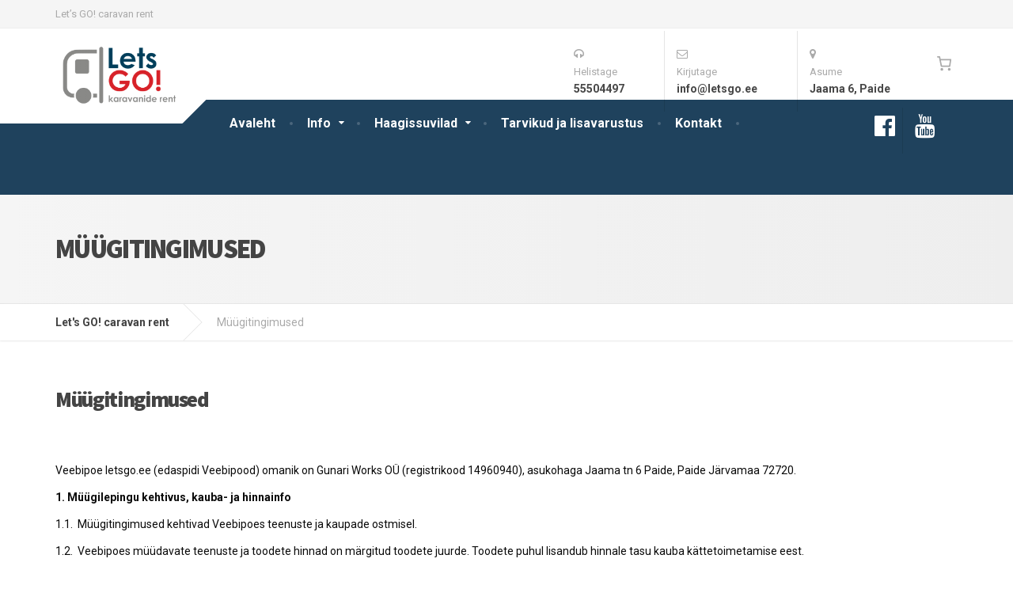

--- FILE ---
content_type: application/javascript
request_url: https://letsgo.ee/wp-content/plugins/woocommerce/assets/client/blocks/mini-cart-contents-block/filled-cart-frontend.js?ver=wc-8.6.3
body_size: 39
content:
"use strict";(self.webpackChunkwebpackWcBlocksJsonp=self.webpackChunkwebpackWcBlocksJsonp||[]).push([[833],{1758:(e,c,t)=>{t.r(c),t.d(c,{default:()=>l});var s=t(9196),a=t(711),n=t(9659);const l=({children:e,className:c})=>{const{cartItems:t}=(0,n.b)();return 0===t.length?null:(0,s.createElement)("div",{className:c},(0,s.createElement)(a.StoreNoticesContainer,{context:"wc/cart"}),e)}}}]);

--- FILE ---
content_type: application/javascript
request_url: https://letsgo.ee/wp-content/cache/autoptimize/js/autoptimize_32af3ab5905b13d8ace5e578c1608168.js
body_size: 125759
content:
/*! jQuery Migrate v3.4.1 | (c) OpenJS Foundation and other contributors | jquery.org/license */
"undefined"==typeof jQuery.migrateMute&&(jQuery.migrateMute=!0),function(t){"use strict";"function"==typeof define&&define.amd?define(["jquery"],function(e){return t(e,window)}):"object"==typeof module&&module.exports?module.exports=t(require("jquery"),window):t(jQuery,window)}(function(s,n){"use strict";function e(e){return 0<=function(e,t){for(var r=/^(\d+)\.(\d+)\.(\d+)/,n=r.exec(e)||[],o=r.exec(t)||[],a=1;a<=3;a++){if(+o[a]<+n[a])return 1;if(+n[a]<+o[a])return-1}return 0}(s.fn.jquery,e)}s.migrateVersion="3.4.1";var t=Object.create(null);s.migrateDisablePatches=function(){for(var e=0;e<arguments.length;e++)t[arguments[e]]=!0},s.migrateEnablePatches=function(){for(var e=0;e<arguments.length;e++)delete t[arguments[e]]},s.migrateIsPatchEnabled=function(e){return!t[e]},n.console&&n.console.log&&(s&&e("3.0.0")&&!e("5.0.0")||n.console.log("JQMIGRATE: jQuery 3.x-4.x REQUIRED"),s.migrateWarnings&&n.console.log("JQMIGRATE: Migrate plugin loaded multiple times"),n.console.log("JQMIGRATE: Migrate is installed"+(s.migrateMute?"":" with logging active")+", version "+s.migrateVersion));var o={};function u(e,t){var r=n.console;!s.migrateIsPatchEnabled(e)||s.migrateDeduplicateWarnings&&o[t]||(o[t]=!0,s.migrateWarnings.push(t+" ["+e+"]"),r&&r.warn&&!s.migrateMute&&(r.warn("JQMIGRATE: "+t),s.migrateTrace&&r.trace&&r.trace()))}function r(e,t,r,n,o){Object.defineProperty(e,t,{configurable:!0,enumerable:!0,get:function(){return u(n,o),r},set:function(e){u(n,o),r=e}})}function a(e,t,r,n,o){var a=e[t];e[t]=function(){return o&&u(n,o),(s.migrateIsPatchEnabled(n)?r:a||s.noop).apply(this,arguments)}}function c(e,t,r,n,o){if(!o)throw new Error("No warning message provided");return a(e,t,r,n,o),0}function i(e,t,r,n){return a(e,t,r,n),0}s.migrateDeduplicateWarnings=!0,s.migrateWarnings=[],void 0===s.migrateTrace&&(s.migrateTrace=!0),s.migrateReset=function(){o={},s.migrateWarnings.length=0},"BackCompat"===n.document.compatMode&&u("quirks","jQuery is not compatible with Quirks Mode");var d,l,p,f={},m=s.fn.init,y=s.find,h=/\[(\s*[-\w]+\s*)([~|^$*]?=)\s*([-\w#]*?#[-\w#]*)\s*\]/,g=/\[(\s*[-\w]+\s*)([~|^$*]?=)\s*([-\w#]*?#[-\w#]*)\s*\]/g,v=/^[\s\uFEFF\xA0]+|([^\s\uFEFF\xA0])[\s\uFEFF\xA0]+$/g;for(d in i(s.fn,"init",function(e){var t=Array.prototype.slice.call(arguments);return s.migrateIsPatchEnabled("selector-empty-id")&&"string"==typeof e&&"#"===e&&(u("selector-empty-id","jQuery( '#' ) is not a valid selector"),t[0]=[]),m.apply(this,t)},"selector-empty-id"),s.fn.init.prototype=s.fn,i(s,"find",function(t){var r=Array.prototype.slice.call(arguments);if("string"==typeof t&&h.test(t))try{n.document.querySelector(t)}catch(e){t=t.replace(g,function(e,t,r,n){return"["+t+r+'"'+n+'"]'});try{n.document.querySelector(t),u("selector-hash","Attribute selector with '#' must be quoted: "+r[0]),r[0]=t}catch(e){u("selector-hash","Attribute selector with '#' was not fixed: "+r[0])}}return y.apply(this,r)},"selector-hash"),y)Object.prototype.hasOwnProperty.call(y,d)&&(s.find[d]=y[d]);c(s.fn,"size",function(){return this.length},"size","jQuery.fn.size() is deprecated and removed; use the .length property"),c(s,"parseJSON",function(){return JSON.parse.apply(null,arguments)},"parseJSON","jQuery.parseJSON is deprecated; use JSON.parse"),c(s,"holdReady",s.holdReady,"holdReady","jQuery.holdReady is deprecated"),c(s,"unique",s.uniqueSort,"unique","jQuery.unique is deprecated; use jQuery.uniqueSort"),r(s.expr,"filters",s.expr.pseudos,"expr-pre-pseudos","jQuery.expr.filters is deprecated; use jQuery.expr.pseudos"),r(s.expr,":",s.expr.pseudos,"expr-pre-pseudos","jQuery.expr[':'] is deprecated; use jQuery.expr.pseudos"),e("3.1.1")&&c(s,"trim",function(e){return null==e?"":(e+"").replace(v,"$1")},"trim","jQuery.trim is deprecated; use String.prototype.trim"),e("3.2.0")&&(c(s,"nodeName",function(e,t){return e.nodeName&&e.nodeName.toLowerCase()===t.toLowerCase()},"nodeName","jQuery.nodeName is deprecated"),c(s,"isArray",Array.isArray,"isArray","jQuery.isArray is deprecated; use Array.isArray")),e("3.3.0")&&(c(s,"isNumeric",function(e){var t=typeof e;return("number"==t||"string"==t)&&!isNaN(e-parseFloat(e))},"isNumeric","jQuery.isNumeric() is deprecated"),s.each("Boolean Number String Function Array Date RegExp Object Error Symbol".split(" "),function(e,t){f["[object "+t+"]"]=t.toLowerCase()}),c(s,"type",function(e){return null==e?e+"":"object"==typeof e||"function"==typeof e?f[Object.prototype.toString.call(e)]||"object":typeof e},"type","jQuery.type is deprecated"),c(s,"isFunction",function(e){return"function"==typeof e},"isFunction","jQuery.isFunction() is deprecated"),c(s,"isWindow",function(e){return null!=e&&e===e.window},"isWindow","jQuery.isWindow() is deprecated")),s.ajax&&(l=s.ajax,p=/(=)\?(?=&|$)|\?\?/,i(s,"ajax",function(){var e=l.apply(this,arguments);return e.promise&&(c(e,"success",e.done,"jqXHR-methods","jQXHR.success is deprecated and removed"),c(e,"error",e.fail,"jqXHR-methods","jQXHR.error is deprecated and removed"),c(e,"complete",e.always,"jqXHR-methods","jQXHR.complete is deprecated and removed")),e},"jqXHR-methods"),e("4.0.0")||s.ajaxPrefilter("+json",function(e){!1!==e.jsonp&&(p.test(e.url)||"string"==typeof e.data&&0===(e.contentType||"").indexOf("application/x-www-form-urlencoded")&&p.test(e.data))&&u("jsonp-promotion","JSON-to-JSONP auto-promotion is deprecated")}));var j=s.fn.removeAttr,b=s.fn.toggleClass,w=/\S+/g;function x(e){return e.replace(/-([a-z])/g,function(e,t){return t.toUpperCase()})}i(s.fn,"removeAttr",function(e){var r=this,n=!1;return s.each(e.match(w),function(e,t){s.expr.match.bool.test(t)&&r.each(function(){if(!1!==s(this).prop(t))return!(n=!0)}),n&&(u("removeAttr-bool","jQuery.fn.removeAttr no longer sets boolean properties: "+t),r.prop(t,!1))}),j.apply(this,arguments)},"removeAttr-bool"),i(s.fn,"toggleClass",function(t){return void 0!==t&&"boolean"!=typeof t?b.apply(this,arguments):(u("toggleClass-bool","jQuery.fn.toggleClass( boolean ) is deprecated"),this.each(function(){var e=this.getAttribute&&this.getAttribute("class")||"";e&&s.data(this,"__className__",e),this.setAttribute&&this.setAttribute("class",!e&&!1!==t&&s.data(this,"__className__")||"")}))},"toggleClass-bool");var Q,A,R=!1,C=/^[a-z]/,N=/^(?:Border(?:Top|Right|Bottom|Left)?(?:Width|)|(?:Margin|Padding)?(?:Top|Right|Bottom|Left)?|(?:Min|Max)?(?:Width|Height))$/;s.swap&&s.each(["height","width","reliableMarginRight"],function(e,t){var r=s.cssHooks[t]&&s.cssHooks[t].get;r&&(s.cssHooks[t].get=function(){var e;return R=!0,e=r.apply(this,arguments),R=!1,e})}),i(s,"swap",function(e,t,r,n){var o,a,i={};for(a in R||u("swap","jQuery.swap() is undocumented and deprecated"),t)i[a]=e.style[a],e.style[a]=t[a];for(a in o=r.apply(e,n||[]),t)e.style[a]=i[a];return o},"swap"),e("3.4.0")&&"undefined"!=typeof Proxy&&(s.cssProps=new Proxy(s.cssProps||{},{set:function(){return u("cssProps","jQuery.cssProps is deprecated"),Reflect.set.apply(this,arguments)}})),e("4.0.0")?(A={animationIterationCount:!0,columnCount:!0,fillOpacity:!0,flexGrow:!0,flexShrink:!0,fontWeight:!0,gridArea:!0,gridColumn:!0,gridColumnEnd:!0,gridColumnStart:!0,gridRow:!0,gridRowEnd:!0,gridRowStart:!0,lineHeight:!0,opacity:!0,order:!0,orphans:!0,widows:!0,zIndex:!0,zoom:!0},"undefined"!=typeof Proxy?s.cssNumber=new Proxy(A,{get:function(){return u("css-number","jQuery.cssNumber is deprecated"),Reflect.get.apply(this,arguments)},set:function(){return u("css-number","jQuery.cssNumber is deprecated"),Reflect.set.apply(this,arguments)}}):s.cssNumber=A):A=s.cssNumber,Q=s.fn.css,i(s.fn,"css",function(e,t){var r,n,o=this;return e&&"object"==typeof e&&!Array.isArray(e)?(s.each(e,function(e,t){s.fn.css.call(o,e,t)}),this):("number"==typeof t&&(r=x(e),n=r,C.test(n)&&N.test(n[0].toUpperCase()+n.slice(1))||A[r]||u("css-number",'Number-typed values are deprecated for jQuery.fn.css( "'+e+'", value )')),Q.apply(this,arguments))},"css-number");var S,P,k,H,E=s.data;i(s,"data",function(e,t,r){var n,o,a;if(t&&"object"==typeof t&&2===arguments.length){for(a in n=s.hasData(e)&&E.call(this,e),o={},t)a!==x(a)?(u("data-camelCase","jQuery.data() always sets/gets camelCased names: "+a),n[a]=t[a]):o[a]=t[a];return E.call(this,e,o),t}return t&&"string"==typeof t&&t!==x(t)&&(n=s.hasData(e)&&E.call(this,e))&&t in n?(u("data-camelCase","jQuery.data() always sets/gets camelCased names: "+t),2<arguments.length&&(n[t]=r),n[t]):E.apply(this,arguments)},"data-camelCase"),s.fx&&(k=s.Tween.prototype.run,H=function(e){return e},i(s.Tween.prototype,"run",function(){1<s.easing[this.easing].length&&(u("easing-one-arg","'jQuery.easing."+this.easing.toString()+"' should use only one argument"),s.easing[this.easing]=H),k.apply(this,arguments)},"easing-one-arg"),S=s.fx.interval,P="jQuery.fx.interval is deprecated",n.requestAnimationFrame&&Object.defineProperty(s.fx,"interval",{configurable:!0,enumerable:!0,get:function(){return n.document.hidden||u("fx-interval",P),s.migrateIsPatchEnabled("fx-interval")&&void 0===S?13:S},set:function(e){u("fx-interval",P),S=e}}));var M=s.fn.load,q=s.event.add,O=s.event.fix;s.event.props=[],s.event.fixHooks={},r(s.event.props,"concat",s.event.props.concat,"event-old-patch","jQuery.event.props.concat() is deprecated and removed"),i(s.event,"fix",function(e){var t,r=e.type,n=this.fixHooks[r],o=s.event.props;if(o.length){u("event-old-patch","jQuery.event.props are deprecated and removed: "+o.join());while(o.length)s.event.addProp(o.pop())}if(n&&!n._migrated_&&(n._migrated_=!0,u("event-old-patch","jQuery.event.fixHooks are deprecated and removed: "+r),(o=n.props)&&o.length))while(o.length)s.event.addProp(o.pop());return t=O.call(this,e),n&&n.filter?n.filter(t,e):t},"event-old-patch"),i(s.event,"add",function(e,t){return e===n&&"load"===t&&"complete"===n.document.readyState&&u("load-after-event","jQuery(window).on('load'...) called after load event occurred"),q.apply(this,arguments)},"load-after-event"),s.each(["load","unload","error"],function(e,t){i(s.fn,t,function(){var e=Array.prototype.slice.call(arguments,0);return"load"===t&&"string"==typeof e[0]?M.apply(this,e):(u("shorthand-removed-v3","jQuery.fn."+t+"() is deprecated"),e.splice(0,0,t),arguments.length?this.on.apply(this,e):(this.triggerHandler.apply(this,e),this))},"shorthand-removed-v3")}),s.each("blur focus focusin focusout resize scroll click dblclick mousedown mouseup mousemove mouseover mouseout mouseenter mouseleave change select submit keydown keypress keyup contextmenu".split(" "),function(e,r){c(s.fn,r,function(e,t){return 0<arguments.length?this.on(r,null,e,t):this.trigger(r)},"shorthand-deprecated-v3","jQuery.fn."+r+"() event shorthand is deprecated")}),s(function(){s(n.document).triggerHandler("ready")}),s.event.special.ready={setup:function(){this===n.document&&u("ready-event","'ready' event is deprecated")}},c(s.fn,"bind",function(e,t,r){return this.on(e,null,t,r)},"pre-on-methods","jQuery.fn.bind() is deprecated"),c(s.fn,"unbind",function(e,t){return this.off(e,null,t)},"pre-on-methods","jQuery.fn.unbind() is deprecated"),c(s.fn,"delegate",function(e,t,r,n){return this.on(t,e,r,n)},"pre-on-methods","jQuery.fn.delegate() is deprecated"),c(s.fn,"undelegate",function(e,t,r){return 1===arguments.length?this.off(e,"**"):this.off(t,e||"**",r)},"pre-on-methods","jQuery.fn.undelegate() is deprecated"),c(s.fn,"hover",function(e,t){return this.on("mouseenter",e).on("mouseleave",t||e)},"pre-on-methods","jQuery.fn.hover() is deprecated");function T(e){var t=n.document.implementation.createHTMLDocument("");return t.body.innerHTML=e,t.body&&t.body.innerHTML}var F=/<(?!area|br|col|embed|hr|img|input|link|meta|param)(([a-z][^\/\0>\x20\t\r\n\f]*)[^>]*)\/>/gi;s.UNSAFE_restoreLegacyHtmlPrefilter=function(){s.migrateEnablePatches("self-closed-tags")},i(s,"htmlPrefilter",function(e){var t,r;return(r=(t=e).replace(F,"<$1></$2>"))!==t&&T(t)!==T(r)&&u("self-closed-tags","HTML tags must be properly nested and closed: "+t),e.replace(F,"<$1></$2>")},"self-closed-tags"),s.migrateDisablePatches("self-closed-tags");var D,W,_,I=s.fn.offset;return i(s.fn,"offset",function(){var e=this[0];return!e||e.nodeType&&e.getBoundingClientRect?I.apply(this,arguments):(u("offset-valid-elem","jQuery.fn.offset() requires a valid DOM element"),arguments.length?this:void 0)},"offset-valid-elem"),s.ajax&&(D=s.param,i(s,"param",function(e,t){var r=s.ajaxSettings&&s.ajaxSettings.traditional;return void 0===t&&r&&(u("param-ajax-traditional","jQuery.param() no longer uses jQuery.ajaxSettings.traditional"),t=r),D.call(this,e,t)},"param-ajax-traditional")),c(s.fn,"andSelf",s.fn.addBack,"andSelf","jQuery.fn.andSelf() is deprecated and removed, use jQuery.fn.addBack()"),s.Deferred&&(W=s.Deferred,_=[["resolve","done",s.Callbacks("once memory"),s.Callbacks("once memory"),"resolved"],["reject","fail",s.Callbacks("once memory"),s.Callbacks("once memory"),"rejected"],["notify","progress",s.Callbacks("memory"),s.Callbacks("memory")]],i(s,"Deferred",function(e){var a=W(),i=a.promise();function t(){var o=arguments;return s.Deferred(function(n){s.each(_,function(e,t){var r="function"==typeof o[e]&&o[e];a[t[1]](function(){var e=r&&r.apply(this,arguments);e&&"function"==typeof e.promise?e.promise().done(n.resolve).fail(n.reject).progress(n.notify):n[t[0]+"With"](this===i?n.promise():this,r?[e]:arguments)})}),o=null}).promise()}return c(a,"pipe",t,"deferred-pipe","deferred.pipe() is deprecated"),c(i,"pipe",t,"deferred-pipe","deferred.pipe() is deprecated"),e&&e.call(a,a),a},"deferred-pipe"),s.Deferred.exceptionHook=W.exceptionHook),s});
var DOPPrototypes=new function(){var $=jQuery.noConflict();this.__construct=function(){};this.doHiddenBuster=function(item){var parent=item.parent(),items=new Array();if(item.prop('tagName')!==undefined&&item.prop('tagName').toLowerCase()!=='body'){items=this.doHiddenBuster(parent);}
if(item.css('display')==='none'){item.css('display','block');items.push(item);}
return items;};this.undoHiddenBuster=function(items){var i;for(i=0;i<items.length;i++){items[i].css('display','none');}};this.openLink=function(url,target){switch(target.toLowerCase()){case'_blank':window.open(url);break;case'_parent':parent.location.href=url;break;case'_top':top.location.href=url;break;default:window.location=url;}};this.randomizeArray=function(theArray){theArray.sort(function(){return 0.5-Math.random();});return theArray;};this.scrollToY=function(position,speed){speed=speed!==undefined?speed:300;$('html').stop(true,true).animate({'scrollTop':position},speed);$('body').stop(true,true).animate({'scrollTop':position},speed);};this.touchNavigation=function(parent,child){var prevX,prevY,currX,currY,touch,childX,childY;parent.bind('touchstart',function(e){touch=e.originalEvent.touches[0];prevX=touch.clientX;prevY=touch.clientY;});parent.bind('touchmove',function(e){touch=e.originalEvent.touches[0];currX=touch.clientX;currY=touch.clientY;childX=currX>prevX?parseInt(child.css('margin-left'))+(currX-prevX):parseInt(child.css('margin-left'))-(prevX-currX);childY=currY>prevY?parseInt(child.css('margin-top'))+(currY-prevY):parseInt(child.css('margin-top'))-(prevY-currY);if(childX<(-1)*(child.width()-parent.width())){childX=(-1)*(child.width()-parent.width());}
else if(childX>0){childX=0;}
else{e.preventDefault();}
if(childY<(-1)*(child.height()-parent.height())){childY=(-1)*(child.height()-parent.height());}
else if(childY>0){childY=0;}
else{e.preventDefault();}
prevX=currX;prevY=currY;if(parent.width()<child.width()){child.css('margin-left',childX);}
if(parent.height()<child.height()){child.css('margin-top',childY);}});parent.bind('touchstart',function(e){if(!this.isChromeMobileBrowser()){e.preventDefault();}});};this.isAndroid=function(){var isAndroid=false,agent=navigator.userAgent.toLowerCase();if(agent.indexOf('android')!==-1){isAndroid=true;}
return isAndroid;};this.isChromeMobileBrowser=function(){var isChromeMobile=false,agent=navigator.userAgent.toLowerCase();if((agent.indexOf('chrome')!==-1||agent.indexOf('crios')!==-1)&&this.isTouchDevice()){isChromeMobile=true;}
return isChromeMobile;};this.isIE8Browser=function(){var isIE8=false,agent=navigator.userAgent.toLowerCase();if(agent.indexOf('msie 8')!==-1){isIE8=true;}
return isIE8;};this.isIEBrowser=function(){var isIE=false,agent=navigator.userAgent.toLowerCase();if(agent.indexOf('msie')!==-1){isIE=true;}
return isIE;};this.isTouchDevice=function(){var os=navigator.platform;if(os.toLowerCase().indexOf('win')!==-1){return window.navigator.msMaxTouchPoints;}
else{return'ontouchstart'in document;}},this.deleteCookie=function(name,path,domain){if(this.getCookie(name)){document.cookie=name+'='+((path)?';path='+path:'')+((domain)?';domain='+domain:'')+';expires=Thu, 01-Jan-1970 00:00:01 GMT';}};this.getCookie=function(name){var namePiece=name+"=",cookie=document.cookie.split(";"),i;for(i=0;i<cookie.length;i++){var cookiePiece=cookie[i];while(cookiePiece.charAt(0)===' '){cookiePiece=cookiePiece.substring(1,cookiePiece.length);}
if(cookiePiece.indexOf(namePiece)===0){return unescape(cookiePiece.substring(namePiece.length,cookiePiece.length));}}
return null;};this.setCookie=function(name,value,expire){var expirationDate=new Date();expirationDate.setDate(expirationDate.getDate()+expire);document.cookie=name+'='+escape(value)+((expire===null)?'':';expires='+expirationDate.toUTCString())+';javahere=yes;path=/';};this.getAMPM=function(time){var hour=parseInt(time.split(':')[0],10),minutes=time.split(':')[1],result='';if(hour===0){result='12';}
else if(hour>12){result=this.getLeadingZero(hour-12);}
else{result=this.getLeadingZero(hour);}
result+=':'+minutes+' '+(hour<12?'AM':'PM');return result;};this.getDatesDifference=function(date1,date2,type,valueType,noDecimals){var y1=date1.split('-')[0],m1=date1.split('-')[1],d1=date1.split('-')[2],y2=date2.split('-')[0],m2=date2.split('-')[1],d2=date2.split('-')[2],time1=(new Date(y1,m1-1,d1)).getTime(),time2=(new Date(y2,m2-1,d2)).getTime(),diff=Math.abs(time1-time2);if(type===undefined){type='seconds';}
if(valueType===undefined){valueType='float';}
if(noDecimals===undefined){noDecimals=-1;}
switch(type){case'days':diff=diff/(1000*60*60*24);break;case'hours':diff=diff/(1000*60*60);break;case'minutes':diff=diff/(1000*60);break;default:diff=diff/(1000);}
if(valueType==='float'){return noDecimals===-1?diff:DOPPrototypes.getWithDecimals(diff,noDecimals);}
else{return Math.ceil(diff);}};this.getHoursDifference=function(hour1,hour2,type,valueType,noDecimals){var hours1=parseInt(hour1.split(':')[0],10),minutes1=parseInt(hour1.split(':')[1],10),seconds1=hour1.split(':')[2]!==undefined?parseInt(hour1.split(':')[2],10):0,hours2=parseInt(hour2.split(':')[0],10),minutes2=parseInt(hour2.split(':')[1],10),seconds2=hour2.split(':')[2]!==undefined?parseInt(hour2.split(':')[2],10):0,time1,time2,diff;if(type===undefined){type='seconds';}
if(valueType===undefined){valueType='float';}
if(noDecimals===undefined){noDecimals=-1;}
switch(type){case'hours':time1=hours1+minutes1/60+seconds1/60/60;time2=hours2+minutes2/60+seconds2/60/60;break;case'minutes':time1=hours1*60+minutes1+seconds1/60;time2=hours2*60+minutes2+seconds2/60;break;default:time1=hours1*60*60+minutes1*60+seconds1;time2=hours2*60*60+minutes2*60+seconds2;}
diff=Math.abs(time1-time2);if(valueType==='float'){return noDecimals===-1?diff:DOPPrototypes.getWithDecimals(diff,noDecimals);}
else{return Math.ceil(diff);}};this.getNextDay=function(date){var nextDay=new Date(),parts=date.split('-');nextDay.setFullYear(parts[0],parts[1],parts[2]);nextDay.setTime(nextDay.getTime()+86400000);return nextDay.getFullYear()+'-'+DOPPrototypes.getLeadingZero(nextDay.getMonth())+'-'+DOPPrototypes.getLeadingZero(nextDay.getDate());};this.getNoDays=function(date1,date2){var y1=date1.split('-')[0],m1=date1.split('-')[1],d1=date1.split('-')[2],y2=date2.split('-')[0],m2=date2.split('-')[1],d2=date2.split('-')[2],time1=(new Date(y1,m1-1,d1)).getTime(),time2=(new Date(y2,m2-1,d2)).getTime(),diff=Math.abs(time1-time2);return Math.round(diff/(1000*60*60*24))+1;};this.getNoMonths=function(date1,date2){var firstMonth,lastMonth,m,month1,month2,noMonths=0,y,year1,year2;date1=date1<=date2?date1:date2;month1=parseInt(date1.split('-')[1],10);year1=parseInt(date1.split('-')[0],10);month2=parseInt(date2.split('-')[1],10);year2=parseInt(date2.split('-')[0],10);for(y=year1;y<=year2;y++){firstMonth=y===year1?month1:1;lastMonth=y===year2?month2:12;for(m=firstMonth;m<=lastMonth;m++){noMonths++;}}
return noMonths;};this.getPrevDay=function(date){var previousDay=new Date(),parts=date.split('-');previousDay.setFullYear(parts[0],parseInt(parts[1])-1,parts[2]);previousDay.setTime(previousDay.getTime()-86400000);return previousDay.getFullYear()+'-'+DOPPrototypes.getLeadingZero(previousDay.getMonth()+1)+'-'+DOPPrototypes.getLeadingZero(previousDay.getDate());};this.getPrevTime=function(time,diff,diffBy){var timePieces=time.split(':'),hours=parseInt(timePieces[0],10),minutes=timePieces[1]===undefined?0:parseInt(timePieces[1],10),seconds=timePieces[2]===undefined?0:parseInt(timePieces[2],10);switch(diffBy){case'seconds':seconds=seconds-diff;if(seconds<0){seconds=60+seconds;minutes=minutes-1;if(minutes<0){minutes=60+minutes;hours=hours-1<0?0:hours-1;}}
break;case'minutes':minutes=minutes-diff;if(minutes<0){minutes=60+minutes;hours=hours-1<0?0:hours-1;}
break;default:hours=hours-diff<0?0:hours-diff;}
return this.getLeadingZero(hours)+(timePieces[1]===undefined?'':':'+this.getLeadingZero(minutes)+(timePieces[2]===undefined?'':':'+this.getLeadingZero(seconds)));};this.getToday=function(){var today=new Date();return today.getFullYear()+'-'+DOPPrototypes.getLeadingZero(today.getMonth()+1)+'-'+DOPPrototypes.getLeadingZero(today.getDate());};this.getWeekDay=function(date){var months=['January','February','March','April','May','June','July','August','September','October','November','December'],year=date.split('-')[0],month=date.split('-')[1],day=date.split('-')[2],newDate=new Date(eval('"'+day+' '+months[parseInt(month,10)-1]+', '+year+'"'));return newDate.getDay();};this.$_GET=function(name){var url=window.location.href.split('?')[1],variables=url!==undefined?url.split('&'):[],i;for(i=0;i<variables.length;i++){if(variables[i].indexOf(name)!==-1){return variables[i].split('=')[1];break;}}
return undefined;};this.acaoBuster=function(url){var browserURL=window.location.href,pathPiece1='',pathPiece2='';if(this.getDomain(browserURL)===this.getDomain(url)){if(url.indexOf('https')!==-1||url.indexOf('http')!==-1){if(browserURL.indexOf('http://www.')!==-1){pathPiece1='http://www.';}
else if(browserURL.indexOf('http://')!==-1){pathPiece1='http://';}
else if(browserURL.indexOf('https://www.')!==-1){pathPiece1='https://www.';}
else if(browserURL.indexOf('https://')!==-1){pathPiece1='https://';}
if(url.indexOf('http://www.')!==-1){pathPiece2=url.split('http://www.')[1];}
else if(url.indexOf('http://')!==-1){pathPiece2=url.split('http://')[1];}
else if(url.indexOf('https://www.')!==-1){pathPiece2=url.split('https://www.')[1];}
else if(url.indexOf('https://')!==-1){pathPiece2=url.split('https://')[1];}
return pathPiece1+pathPiece2;}
else{return url;}}
else{return url;}};this.getDomain=function(url){var domain=url;domain=domain.replace(new RegExp(/^\s+/),"");domain=domain.replace(new RegExp(/\s+$/),"");domain=domain.replace(new RegExp(/\\/g),"/");domain=domain.replace(new RegExp(/^http\:\/\/|^https\:\/\/|^ftp\:\/\//i),"");domain=domain.replace(new RegExp(/^www\./i),"");domain=domain.replace(new RegExp(/\/(.*)/),"");return domain;};this.hasSubdomain=function(url){var subdomain;url=url.replace(new RegExp(/^\s+/),"");url=url.replace(new RegExp(/\s+$/),"");url=url.replace(new RegExp(/\\/g),"/");url=url.replace(new RegExp(/^http\:\/\/|^https\:\/\/|^ftp\:\/\//i),"");url=url.replace(new RegExp(/^www\./i),"");url=url.replace(new RegExp(/\/(.*)/),"");if(url.match(new RegExp(/\.[a-z]{2,3}\.[a-z]{2}$/i))){url=url.replace(new RegExp(/\.[a-z]{2,3}\.[a-z]{2}$/i),"");}
else if(url.match(new RegExp(/\.[a-z]{2,4}$/i))){url=url.replace(new RegExp(/\.[a-z]{2,4}$/i),"");}
subdomain=(url.match(new RegExp(/\./g)))?true:false;return(subdomain);};this.rp=function(parent,child,pw,ph,cw,ch,pos,type){var newW=0,newH=0;if(cw<=pw&&ch<=ph){newW=cw;newH=ch;}
else{switch(type){case'fill':newH=ph;newW=(cw*ph)/ch;if(newW<pw){newW=pw;newH=(ch*pw)/cw;}
break;default:newH=ph;newW=(cw*ph)/ch;if(newW>pw){newW=pw;newH=(ch*pw)/cw;}
break;}}
child.width(newW);child.height(newH);switch(pos.toLowerCase()){case'bottom':this.rpBottom(parent,child,ph);break;case'bottom-center':this.rpBottomCenter(parent,child,pw,ph);break;case'bottom-left':this.rpBottomLeft(parent,child,pw,ph);break;case'bottom-right':this.rpBottomRight(parent,child,pw,ph);break;case'center':this.rpCenter(parent,child,pw,ph);break;case'left':this.rpLeft(parent,child,pw);break;case'horizontal-center':this.rpCenterHorizontally(parent,child,pw);break;case'middle-left':this.rpMiddleLeft(parent,child,pw,ph);break;case'middle-right':this.rpMiddleRight(parent,child,pw,ph);break;case'right':this.rpRight(parent,child,pw);break;case'top':this.rpTop(parent,child,ph);break;case'top-center':this.rpTopCenter(parent,child,pw,ph);break;case'top-left':this.rpTopLeft(parent,child,pw,ph);break;case'top-right':this.rpTopRight(parent,child,pw,ph);break;case'vertical-center':this.rpCenterVertically(parent,child,ph);break;}};this.rpBottom=function(parent,child,ph){if(ph!==undefined){parent.height(ph);}
child.css('margin-top',parent.height()-child.height());};this.rpBottomCenter=function(parent,child,pw,ph){this.rpBottom(parent,child,ph);this.rpCenterHorizontally(parent,child,pw);};this.rpBottomLeft=function(parent,child,pw,ph){this.rpBottom(parent,child,ph);this.rpLeft(parent,child,pw);};this.rpBottomRight=function(parent,child,pw,ph){this.rpBottom(parent,child,ph);this.rpRight(parent,child,pw);};this.rpCenter=function(parent,child,pw,ph){this.rpCenterHorizontally(parent,child,pw);this.rpCenterVertically(parent,child,ph);};this.rpCenterHorizontally=function(parent,child,pw){if(pw!==undefined){parent.width(pw);}
child.css('margin-left',(parent.width()-child.width())/2);};this.rpCenterVertically=function(parent,child,ph){if(ph!==undefined){parent.height(ph);}
child.css('margin-top',(parent.height()-child.height())/2);};this.rpLeft=function(parent,child,pw){if(pw!==undefined){parent.width(pw);}
child.css('margin-left',0);};this.rpMiddleLeft=function(parent,child,pw,ph){this.rpCenterVertically(parent,child,ph);this.rpLeft(parent,child,pw);};this.rpMiddleRight=function(parent,child,pw,ph){this.rpCenterVertically(parent,child,ph);this.rpRight(parent,child,pw);};this.rpRight=function(parent,child,pw){if(pw!==undefined){parent.width(pw);}
child.css('margin-left',parent.width()-child.width());};this.rpTop=function(parent,child,ph){if(ph!==undefined){parent.height(ph);}
child.css('margin-top',0);};this.rpTopCenter=function(parent,child,pw,ph){this.rpTop(parent,child,ph);this.rpCenterHorizontally(parent,child,pw);};this.rpTopLeft=function(parent,child,pw,ph){this.rpTop(parent,child,ph);this.rpLeft(parent,child,pw);};this.rpTopRight=function(parent,child,pw,ph){this.rpTop(parent,child,ph);this.rpRight(parent,child,pw);};this.cleanInput=function(input,allowedCharacters,firstNotAllowed,min){var characters=input.val().split(''),returnStr='',i,startIndex=0;if(characters.length>1&&characters[0]===firstNotAllowed){startIndex=1;}
for(i=startIndex;i<characters.length;i++){if(allowedCharacters.indexOf(characters[i])!==-1){returnStr+=characters[i];}}
if(min>returnStr){returnStr=min;}
input.val(returnStr);};this.getLeadingZero=function(no){if(no<10){return'0'+no;}
else{return no;}};this.getRandomString=function(stringLength,allowedCharacters){var randomString='',charactersPosition,i;allowedCharacters=allowedCharacters!==undefined?allowedCharacters:'0123456789ABCDEFGHIJKLMNOPQRSTUVWXTZabcdefghiklmnopqrstuvwxyz';for(i=0;i<stringLength;i++){charactersPosition=Math.floor(Math.random()*allowedCharacters.length);randomString+=allowedCharacters.substring(charactersPosition,charactersPosition+1);}
return randomString;};this.getShortString=function(str,size){var newStr=new Array(),pieces=str.split(''),i;if(pieces.length<=size){newStr.push(str);}
else{for(i=0;i<size-3;i++){newStr.push(pieces[i]);}
newStr.push('...');}
return newStr.join('');};this.getWithDecimals=function(number,no){no=no===undefined?2:no;return parseInt(number)===number?String(number):parseFloat(number).toFixed(no);};this.validateCharacters=function(str,allowedCharacters){var characters=str.split(''),i;for(i=0;i<characters.length;i++){if(allowedCharacters.indexOf(characters[i])===-1){return false;}}
return true;};this.validEmail=function(email){var filter=/^([\w-]+(?:\.[\w-]+)*)@((?:[\w-]+\.)*\w[\w-]{0,66})\.([a-z]{2,16}(?:\.[a-z]{2})?)$/i;if(filter.test(email)){return true;}
return false;};this.stripSlashes=function(str){return(str+'').replace(/\\(.?)/g,function(s,n1){switch(n1){case'\\':return'\\';case'0':return'\u0000';case'':return'';default:return n1;}});};this.getHEXfromRGB=function(rgb){var hexDigits=new Array('0','1','2','3','4','5','6','7','8','9','a','b','c','d','e','f');rgb=rgb.match(/^rgb\((\d+),\s*(\d+),\s*(\d+)\)$/);return(isNaN(rgb[1])?'00':hexDigits[(rgb[1]-rgb[1]%16)/16]+hexDigits[rgb[1]%16])+
(isNaN(rgb[2])?'00':hexDigits[(rgb[2]-rgb[2]%16)/16]+hexDigits[rgb[2]%16])+
(isNaN(rgb[3])?'00':hexDigits[(rgb[3]-rgb[3]%16)/16]+hexDigits[rgb[3]%16]);};this.getIdealTextColor=function(bgColor){var rgb=/rgb\((\d+).*?(\d+).*?(\d+)\)/.exec(bgColor);if(rgb!==null){return parseInt(rgb[1],10)+parseInt(rgb[2],10)+parseInt(rgb[3],10)<3*256/2?'white':'black';}
else{return parseInt(bgColor.substring(0,2),16)+parseInt(bgColor.substring(2,4),16)+parseInt(bgColor.substring(4,6),16)<3*256/2?'white':'black';}};this.getCountries=function(){return[{"code":"+93","code2":"AF","name":"Afghanistan"},{"code":"+355","code2":"AL","name":"Albania"},{"code":"+213","code2":"DZ","name":"Algeria"},{"code":"+1 684","code2":"AS","name":"American Samoa"},{"code":"+376","code2":"AD","name":"Andorra"},{"code":"+244","code2":"AO","name":"Angola"},{"code":"+1 264","code2":"AI","name":"Anguilla"},{"code":"+672","code2":"AQ","name":"Antarctica"},{"code":"+1 268","code2":"AG","name":"Antigua and Barbuda"},{"code":"+54","code2":"AR","name":"Argentina"},{"code":"+374","code2":"AM","name":"Armenia"},{"code":"+297","code2":"AW","name":"Aruba"},{"code":"+61","code2":"AU","name":"Australia"},{"code":"+43","code2":"AT","name":"Austria"},{"code":"+994","code2":"AZ","name":"Azerbaijan"},{"code":"+1 242","code2":"BS","name":"Bahamas"},{"code":"+973","code2":"BH","name":"Bahrain"},{"code":"+880","code2":"BD","name":"Bangladesh"},{"code":"+1 246","code2":"BB","name":"Barbados"},{"code":"+375","code2":"BY","name":"Belarus"},{"code":"+32","code2":"BE","name":"Belgium"},{"code":"+501","code2":"BZ","name":"Belize"},{"code":"+229","code2":"BJ","name":"Benin"},{"code":"+1 441","code2":"BM","name":"Bermuda"},{"code":"+975","code2":"BT","name":"Bhutan"},{"code":"+591","code2":"BO","name":"Bolivia"},{"code":"+387","code2":"BA","name":"Bosnia and Herzegovina"},{"code":"+267","code2":"BW","name":"Botswana"},{"code":"+55","code2":"BR","name":"Brazil"},{"code":"+246","code2":"IO","name":"British Indian Ocean Territory"},{"code":"+1 284","code2":"VG","name":"British Virgin Islands"},{"code":"+673","code2":"BN","name":"Brunei"},{"code":"+359","code2":"BG","name":"Bulgaria"},{"code":"+226","code2":"BF","name":"Burkina Faso"},{"code":"+257","code2":"BI","name":"Burundi"},{"code":"+855","code2":"KH","name":"Cambodia"},{"code":"+237","code2":"CM","name":"Cameroon"},{"code":"+1","code2":"CA","name":"Canada"},{"code":"+238","code2":"CV","name":"Cape Verde"},{"code":"+ 345","code2":"KY","name":"Cayman Islands"},{"code":"+236","code2":"CF","name":"Central African Republic"},{"code":"+235","code2":"TD","name":"Chad"},{"code":"+56","code2":"CL","name":"Chile"},{"code":"+86","code2":"CN","name":"China"},{"code":"+61","code2":"CX","name":"Christmas Island"},{"code":"+61","code2":"CC","name":"Cocos-Keeling Islands"},{"code":"+57","code2":"CO","name":"Colombia"},{"code":"+269","code2":"KM","name":"Comoros"},{"code":"+242","code2":"CG","name":"Congo"},{"code":"+243","code2":"CD","name":"Congo, Dem. Rep. of (Zaire)"},{"code":"+682","code2":"CK","name":"Cook Islands"},{"code":"+506","code2":"CR","name":"Costa Rica"},{"code":"+385","code2":"HR","name":"Croatia"},{"code":"+53","code2":"CU","name":"Cuba"},{"code":"+357","code2":"CY","name":"Cyprus"},{"code":"+420","code2":"CZ","name":"Czech Republic"},{"code":"+45","code2":"DK","name":"Denmark"},{"code":"+253","code2":"DJ","name":"Djibouti"},{"code":"+1 767","code2":"DM","name":"Dominica"},{"code":"+1 809","code2":"DO","name":"Dominican Republic"},{"code":"+670","code2":"TL","name":"East Timor"},{"code":"+593","code2":"EC","name":"Ecuador"},{"code":"+20","code2":"EG","name":"Egypt"},{"code":"+503","code2":"SV","name":"El Salvador"},{"code":"+240","code2":"GQ","name":"Equatorial Guinea"},{"code":"+291","code2":"ER","name":"Eritrea"},{"code":"+372","code2":"EE","name":"Estonia"},{"code":"+251","code2":"ET","name":"Ethiopia"},{"code":"+500","code2":"FK","name":"Falkland Islands"},{"code":"+298","code2":"FO","name":"Faroe Islands"},{"code":"+679","code2":"FJ","name":"Fiji"},{"code":"+358","code2":"FI","name":"Finland"},{"code":"+33","code2":"FR","name":"France"},{"code":"+594","code2":"GF","name":"French Guiana"},{"code":"+689","code2":"PF","name":"French Polynesia"},{"code":"+241","code2":"GA","name":"Gabon"},{"code":"+220","code2":"GM","name":"Gambia"},{"code":"+995","code2":"GE","name":"Georgia"},{"code":"+49","code2":"DE","name":"Germany"},{"code":"+233","code2":"GH","name":"Ghana"},{"code":"+350","code2":"GI","name":"Gibraltar"},{"code":"+30","code2":"GR","name":"Greece"},{"code":"+299","code2":"GL","name":"Greenland"},{"code":"+1 473","code2":"GD","name":"Grenada"},{"code":"+590","code2":"GP","name":"Guadeloupe"},{"code":"+1 671","code2":"GU","name":"Guam"},{"code":"+502","code2":"GT","name":"Guatemala"},{"code":"+224","code2":"GN","name":"Guinea"},{"code":"+245","code2":"GW","name":"Guinea-Bissau"},{"code":"+595","code2":"GY","name":"Guyana"},{"code":"+509","code2":"HT","name":"Haiti"},{"code":"+379","code2":"VA","name":"Holy See(Vatican)"},{"code":"+504","code2":"HN","name":"Honduras"},{"code":"+852","code2":"HK","name":"Hong Kong SAR China"},{"code":"+36","code2":"HU","name":"Hungary"},{"code":"+354","code2":"IS","name":"Iceland"},{"code":"+91","code2":"IN","name":"India"},{"code":"+62","code2":"ID","name":"Indonesia"},{"code":"+98","code2":"IR","name":"Iran"},{"code":"+964","code2":"IQ","name":"Iraq"},{"code":"+353","code2":"IE","name":"Ireland"},{"code":"+972","code2":"IR","name":"Israel"},{"code":"+39","code2":"IT","name":"Italy"},{"code":"+225","code2":"CI","name":"Ivory Coast"},{"code":"+1 876","code2":"JM","name":"Jamaica"},{"code":"+81","code2":"JP","name":"Japan"},{"code":"+962","code2":"JO","name":"Jordan"},{"code":"+7","code2":"KZ","name":"Kazakhstan"},{"code":"+254","code2":"KE","name":"Kenya"},{"code":"+686","code2":"KI","name":"Kiribati"},{"code":"+965","code2":"KW","name":"Kuwait"},{"code":"+996","code2":"KG","name":"Kyrgyzstan"},{"code":"+856","code2":"LA","name":"Laos"},{"code":"+371","code2":"LV","name":"Latvia"},{"code":"+961","code2":"LB","name":"Lebanon"},{"code":"+266","code2":"LS","name":"Lesotho"},{"code":"+231","code2":"LR","name":"Liberia"},{"code":"+218","code2":"LY","name":"Libya"},{"code":"+423","code2":"LI","name":"Liechtenstein"},{"code":"+370","code2":"LT","name":"Lithuania"},{"code":"+352","code2":"LU","name":"Luxembourg"},{"code":"+853","code2":"MO","name":"Macau SAR China"},{"code":"+389","code2":"MK","name":"Macedonia"},{"code":"+261","code2":"MG","name":"Madagascar"},{"code":"+265","code2":"MW","name":"Malawi"},{"code":"+60","code2":"MY","name":"Malaysia"},{"code":"+960","code2":"MV","name":"Maldives"},{"code":"+223","code2":"ML","name":"Mali"},{"code":"+356","code2":"MT","name":"Malta"},{"code":"+692","code2":"MH","name":"Marshall Islands"},{"code":"+596","code2":"MQ","name":"Martinique"},{"code":"+222","code2":"MR","name":"Mauritania"},{"code":"+230","code2":"MU","name":"Mauritius"},{"code":"+262","code2":"YT","name":"Mayotte"},{"code":"+52","code2":"MX","name":"Mexico"},{"code":"+691","code2":"FM","name":"Micronesia"},{"code":"+373","code2":"MD","name":"Moldova"},{"code":"+377","code2":"MC","name":"Monaco"},{"code":"+976","code2":"MN","name":"Mongolia"},{"code":"+382","code2":"ME","name":"Montenegro"},{"code":"+1664","code2":"MS","name":"Montserrat"},{"code":"+212","code2":"MA","name":"Morocco"},{"code":"+258","code2":"MZ","name":"Mozambique"},{"code":"+95","code2":"MM","name":"Myanmar"},{"code":"+264","code2":"NA","name":"Namibia"},{"code":"+674","code2":"NR","name":"Nauru"},{"code":"+977","code2":"NP","name":"Nepal"},{"code":"+31","code2":"NL","name":"Netherlands"},{"code":"+599","code2":"AN","name":"Netherlands Antilles"},{"code":"+1 869","code2":"KN","name":"Nevis"},{"code":"+687","code2":"NC","name":"New Caledonia"},{"code":"+64","code2":"NZ","name":"New Zealand"},{"code":"+505","code2":"NI","name":"Nicaragua"},{"code":"+227","code2":"NE","name":"Niger"},{"code":"+234","code2":"NG","name":"Nigeria"},{"code":"+683","code2":"NU","name":"Niue"},{"code":"+672","code2":"NF","name":"Norfolk Island"},{"code":"+850","code2":"KP","name":"North Korea"},{"code":"+1 670","code2":"MP","name":"Northern Mariana Islands"},{"code":"+47","code2":"NO","name":"Norway"},{"code":"+968","code2":"OM","name":"Oman"},{"code":"+92","code2":"PK","name":"Pakistan"},{"code":"+680","code2":"PW","name":"Palau"},{"code":"+970","code2":"PS","name":"Palestinian Territory"},{"code":"+507","code2":"PA","name":"Panama"},{"code":"+675","code2":"PG","name":"Papua New Guinea"},{"code":"+595","code2":"PY","name":"Paraguay"},{"code":"+51","code2":"PE","name":"Peru"},{"code":"+63","code2":"PH","name":"Philippines"},{"code":"+64","code2":"PN","name":"Pitcairn Islands"},{"code":"+48","code2":"PL","name":"Poland"},{"code":"+351","code2":"PT","name":"Portugal"},{"code":"+1 787","code2":"PR","name":"Puerto Rico"},{"code":"+974","code2":"QA","name":"Qatar"},{"code":"+262","code2":"RE","name":"Reunion"},{"code":"+40","code2":"RO","name":"Romania"},{"code":"+7","code2":"RU","name":"Russia"},{"code":"+250","code2":"RW","name":"Rwanda"},{"code":"+685","code2":"WS","name":"Samoa"},{"code":"+378","code2":"SM","name":"San Marino"},{"code":"+966","code2":"SA","name":"Saudi Arabia"},{"code":"+221","code2":"SN","name":"Senegal"},{"code":"+381","code2":"RS","name":"Serbia"},{"code":"+248","code2":"SC","name":"Seychelles"},{"code":"+232","code2":"SL","name":"Sierra Leone"},{"code":"+65","code2":"SG","name":"Singapore"},{"code":"+421","code2":"SK","name":"Slovakia"},{"code":"+386","code2":"SI","name":"Slovenia"},{"code":"+677","code2":"SB","name":"Solomon Islands"},{"code":"+27","code2":"ZA","name":"South Africa"},{"code":"+500","code2":"GS","name":"South Georgia and the South Sandwich Islands"},{"code":"+82","code2":"KR","name":"South Korea"},{"code":"+34","code2":"ES","name":"Spain"},{"code":"+94","code2":"LK","name":"Sri Lanka"},{"code":"+249","code2":"SD","name":"Sudan"},{"code":"+597","code2":"SR","name":"Suriname"},{"code":"+268","code2":"SZ","name":"Swaziland"},{"code":"+46","code2":"SE","name":"Sweden"},{"code":"+41","code2":"CH","name":"Switzerland"},{"code":"+963","code2":"SY","name":"Syria"},{"code":"+886","code2":"TW","name":"Taiwan"},{"code":"+992","code2":"TJ","name":"Tajikistan"},{"code":"+255","code2":"TZ","name":"Tanzania"},{"code":"+66","code2":"TH","name":"Thailand"},{"code":"+670","code2":"TL","name":"Timor Leste"},{"code":"+228","code2":"TG","name":"Togo"},{"code":"+690","code2":"TK","name":"Tokelau"},{"code":"+676","code2":"TO","name":"Tonga"},{"code":"+1 868","code2":"TT","name":"Trinidad and Tobago"},{"code":"+216","code2":"TN","name":"Tunisia"},{"code":"+90","code2":"TR","name":"Turkey"},{"code":"+993","code2":"TM","name":"Turkmenistan"},{"code":"+1 649","code2":"TC","name":"Turks and Caicos Islands"},{"code":"+688","code2":"TV","name":"Tuvalu"},{"code":"+1 340","code2":"VI","name":"U.S. Virgin Islands"},{"code":"+256","code2":"UG","name":"Uganda"},{"code":"+380","code2":"UA","name":"Ukraine"},{"code":"+971","code2":"AE","name":"United Arab Emirates"},{"code":"+44","code2":"GB","name":"United Kingdom"},{"code":"+1","code2":"US","name":"United States"},{"code":"+598","code2":"UY","name":"Uruguay"},{"code":"+998","code2":"UZ","name":"Uzbekistan"},{"code":"+678","code2":"VU","name":"Vanuatu"},{"code":"+58","code2":"VE","name":"Venezuela"},{"code":"+84","code2":"VN","name":"Vietnam"},{"code":"+681","code2":"WF","name":"Wallis and Futuna"},{"code":"+967","code2":"YE","name":"Yemen"},{"code":"+260","code2":"ZM","name":"Zambia"},{"code":"+263","code2":"ZW","name":"Zimbabwe"}];};return this.__construct();};
(function($){'use strict';$.fn.DOPBSPSearchWidget=function(options){var Data={"availability":{"data":{"enabled":false,"max":10,"min":1},"text":{"title":"No. book items"}},"currency":{"data":{"code":"USD","position":"before","sign":"$"},"text":{},"days":{"data":{"first":1,"multipleSelect":true},"text":{"names":["Sunday","Monday","Tuesday","Wednesday","Thursday","Friday","Saturday"],"shortNames":["Su","Mo","Tu","We","Th","Fr","Sa"]}},"hours":{"data":{"ampm":false,"definitions":[{"value":"00:00"},{"value":"01:00"},{"value":"02:00"},{"value":"03:00"},{"value":"04:00"},{"value":"05:00"},{"value":"06:00"},{"value":"07:00"},{"value":"08:00"},{"value":"09:00"},{"value":"10:00"},{"value":"11:00"},{"value":"12:00"},{"value":"13:00"},{"value":"14:00"},{"value":"15:00"},{"value":"16:00"},{"value":"17:00"},{"value":"18:00"},{"value":"19:00"},{"value":"20:00"},{"value":"21:00"},{"value":"22:00"},{"value":"23:00"}],"enabled":false,"multipleSelect":true},"text":{}},"ID":0,"REDIRECT_ID":0,"months":{"data":{},"text":{"names":["January","February","March","April","May","June","July","August","September","October","November","December"],"nextMonth":"Next month","previousMonth":"Previous month","shortNames":["Jan","Feb","Mar","Apr","May","Jun","Jul","Aug","Sep","Oct","Nov","Dec"]}},"price":{"data":{"enabled":true,"max":1000,"min":0},"text":{}},"search":{"data":{"dateType":1,"enabled":false,"language":'en',"template":'default'},"text":{"checkIn":"Check in","checkOut":"Check out","hourEnd":"Finish at","hourStart":"Start at","title":"Search"}},"sort":{"data":{},"text":{"name":"Name","price":"Price","title":"Sort by"}},"URL":"","view":{"data":{"default":"list","gridEnabled":false,"listEnabled":true,"mapEnabled":false,"results":10},"text":{"grid":"Grid view","list":"List view","map":"Map view"}}}},ajaxRequestInProgress,ajaxURL='',Container=this,ID=0,REDIRECT_ID=0,methods={init:function(){return this.each(function(){if(options){$.extend(Data,options);}
methods.parse();$(window).bind('resize.DOPBSPSearchWidget',methods.rp);});},parse:function(){ajaxURL=prototypes.acaoBuster(Data['URL']);methods_availability.data=Data['availability']['data'];methods_availability.text=Data['availability']['text'];methods_currency.data=Data['currency']['data'];methods_currency.text=Data['currency']['text'];methods_days.data=Data['days']['data'];methods_days.text=Data['days']['text'];methods_hours.data=Data['hours']['data'];methods_hours.text=Data['hours']['text'];ID=Data['ID'];REDIRECT_ID=Data['REDIRECT_ID'];methods_months.data=Data['months']['data'];methods_months.text=Data['months']['text'];methods_price.data=Data['price']['data'];methods_price.text=Data['price']['text'];methods_search.data=Data['search']['data'];methods_search.text=Data['search']['text'];methods_sort.data=Data['sort']['data'];methods_sort.text=Data['sort']['text'];methods_view.data=Data['view']['data'];methods_view.text=Data['view']['text'];methods_components.init();},rp:function(){var containerW=parseInt($('#DOPBSPSearchWidget'+ID).parent().width()),widgetClass='DOPBSPSearchWidget-360';if(containerW>=360&&containerW<=740){widgetClass='DOPBSPSearchWidget-360';}else if(containerW>=740&&containerW<=1000){widgetClass='DOPBSPSearchWidget-740';}else if(containerW>=1000&&containerW<=1230){widgetClass='DOPBSPSearchWidget-1000';}else if(containerW>=1230){widgetClass='DOPBSPSearchWidget-1230';}
$('#DOPBSPSearchWidget'+ID).removeClass('DOPBSPSearchWidget-360');$('#DOPBSPSearchWidget'+ID).removeClass('DOPBSPSearchWidget-740');$('#DOPBSPSearchWidget'+ID).removeClass('DOPBSPSearchWidget-1000');$('#DOPBSPSearchWidget'+ID).removeClass('DOPBSPSearchWidget-1230');$('#DOPBSPSearchWidget'+ID).addClass(widgetClass);}},methods_components={init:function(){methods_search.vars.todayDate=new Date();methods_search.vars.todayDay=methods_search.vars.todayDate.getDate();methods_search.vars.todayMonth=methods_search.vars.todayDate.getMonth()+1;methods_search.vars.todayYear=methods_search.vars.todayDate.getFullYear();if(methods_view.data['mapEnabled']){methods_map.load();}
methods_sidebar.init();methods.rp();$('#DOPBSPSearchWidget-loader'+ID).remove();$(Container).removeClass('DOPBSPSearchWidget-hidden');methods_search.get();}},methods_currency={data:{},text:{},vars:{currencies:{}},init:function(){},parse:function(){var currencies={};if(typeof methods_currency.data['currencies']!=='undefined'){var currenciesJSON=methods_currency.data['currencies'].replace(new RegExp('"','g'),""),currenciesJSON=currenciesJSON.replace(new RegExp(';;;','g'),'"');currencies=JSON.parse(currenciesJSON);}
methods_currency.vars.currencies=currencies;},exchange:function(amount,currency_code,type){var currencies=methods_currency.vars.currencies;if(methods_currency.data['code']!==currency_code){for(var index in currencies){if(currencies[index]['code']===currency_code){if(type==='exchange'){amount=parseInt(amount*currencies[index]['rate']);}else{amount=parseInt(amount*currencies[index]['inverse']);}}}}
return amount;}},methods_search={data:{},text:{},vars:{todayDate:new Date(),todayDay:new Date(),todayMonth:new Date(),todayYear:new Date()},init:function(){methods_days.init();if(methods_hours.data['enabled']){methods_hours.init();}
if(methods_availability.data['enabled']){methods_availability.init();}
methods_check_availability.init();if(methods_price.data['enabled']){methods_price.init();}
methods_sort.init();methods_view.init();},get:function(page){var $checkIn=$('#DOPBSPSearchWidget-check-in'+ID).val(),$checkOut=$('#DOPBSPSearchWidget-check-out'+ID).val(),$startHour=$('#DOPBSPSearchWidget-start-hour'+ID).val(),$endHour=$('#DOPBSPSearchWidget-end-hour'+ID).val(),checkIn=$checkIn===undefined?'':$checkIn,checkOut=$checkOut===undefined||$checkOut===''?checkIn:$checkOut,startHour=$startHour===undefined?'':$startHour,endHour=$endHour===undefined||$endHour===''?startHour:$endHour;page=page===undefined?1:page;if(ajaxRequestInProgress!==undefined){ajaxRequestInProgress.abort();}
$('#DOPBSPSearchWidget-results-loader'+ID).removeClass('DOPBSPSearchWidget-hidden');$('#DOPBSPSearchWidget-results'+ID).html('');ajaxRequestInProgress=$.post(ajaxURL,{action:'dopbsp_search_results_get',dopbsp_frontend_ajax_request:true,id:ID,language:methods_search.data['language'],check_in:checkIn,check_out:checkOut,start_hour:startHour,end_hour:endHour,no_items:$('#DOPBSPSearchWidget-no-items'+ID).val()===undefined?'':$('#DOPBSPSearchWidget-no-items'+ID).val(),price_min:$('#DOPBSPSearchWidget-price-min-value'+ID).val()===undefined?'':$('#DOPBSPSearchWidget-price-min-value'+ID).val(),price_max:$('#DOPBSPSearchWidget-price-max-value'+ID).val()===undefined?'':$('#DOPBSPSearchWidget-price-max-value'+ID).val(),sort_by:$('#DOPBSPSearchWidget-sort-by'+ID).val()===undefined?'price':$('#DOPBSPSearchWidget-sort-by'+ID).val(),sort_direction:$('#DOPBSPSearchWidget-sort-direction-value'+ID).val()===undefined?'ASC':$('#DOPBSPSearchWidget-sort-direction-value'+ID).val(),view:$('#DOPBSPSearchWidget-view'+ID).val()===undefined?'list':$('#DOPBSPSearchWidget-view'+ID).val(),results:methods_view.data['results'],page:page},function(data){data=$.trim(data);switch($('#DOPBSPSearchWidget-view'+ID).val()){case'map':methods_map.display(data);break;default:$('#DOPBSPSearchWidget-results-loader'+ID).addClass('DOPBSPSearchWidget-hidden');$('#DOPBSPSearchWidget-results'+ID).html(data);methods_search.events();}});},events:function(){$('#DOPBSPSearchWidget-results'+ID+' .dopbsp-pagination li').unbind('click');$('#DOPBSPSearchWidget-results'+ID+' .dopbsp-pagination li').bind('click',function(){if(!$(this).hasClass('selected')){methods_search.get($(this).attr('class').split('dopbsp-page')[1]);}});}},methods_sidebar={data:{},text:{},init:function(){methods_search.init();}},methods_months={data:{},text:{}},methods_days={data:{},text:{},init:function(){methods_days.events.init();},initDatepicker:function(id,altId,minDate){minDate=minDate===undefined?0:minDate;$(id).datepicker('destroy');$(id).datepicker({altField:altId,altFormat:'yy-mm-dd',beforeShow:function(input,inst){$('#ui-datepicker-div').removeClass('DOPBSPSearchWidget-datepicker').addClass('DOPBSPSearchWidget-datepicker');},dateFormat:methods_search.data['dateType']===1?'MM dd, yy':'dd MM yy',dayNames:methods_days.text['names'],dayNamesMin:methods_days.text['shortNames'],firstDay:methods_days.data['first'],minDate:minDate,monthNames:methods_months.text['names'],monthNamesMin:methods_months.text['shortNames'],nextText:methods_months.text['nextMonth'],prevText:methods_months.text['previousMonth']});$('.ui-datepicker').removeClass('notranslate').addClass('notranslate');},validate:function(day){var dayPieces=day.split('-');if(day===''||dayPieces.length!==3||dayPieces[0].length!==4||dayPieces[1].length!==2||dayPieces[2].length!==2){return false;}
else{return true;}},events:{init:function(){methods_days.initDatepicker('#DOPBSPSearchWidget-check-in-view'+ID,'#DOPBSPSearchWidget-check-in'+ID);methods_days.events.checkIn();if(methods_days.data['multipleSelect']){methods_days.initDatepicker('#DOPBSPSearchWidget-check-out-view'+ID,'#DOPBSPSearchWidget-check-out'+ID);methods_days.events.checkOut();}},checkIn:function(){$('#DOPBSPSearchWidget-check-in-view'+ID).unbind('click');$('#DOPBSPSearchWidget-check-in-view'+ID).bind('click',function(){$(this).val('');$('#DOPBSPSearchWidget-check-in'+ID).val('');});$('#DOPBSPSearchWidget-check-in-view'+ID).unbind('blur');$('#DOPBSPSearchWidget-check-in-view'+ID).bind('blur',function(){var $this=$(this);if($this.val()===''){$this.val(methods_search.text['checkIn']);$('#DOPBSPSearchWidget-check-in'+ID).val('');}});$('#DOPBSPSearchWidget-check-in-view'+ID).unbind('change');$('#DOPBSPSearchWidget-check-in-view'+ID).bind('change',function(){var ciDay=$('#DOPBSPSearchWidget-check-in'+ID).val(),minDateValue;if(methods_days.validate(ciDay)){if(methods_days.data['multipleSelect']){minDateValue=prototypes.getNoDays(prototypes.getToday(),ciDay)-1;methods_days.initDatepicker('#DOPBSPSearchWidget-check-out-view'+ID,'#DOPBSPSearchWidget-check-out'+ID,minDateValue);if(($('#DOPBSPSearchWidget-check-in'+ID).val()>$('#DOPBSPSearchWidget-check-out'+ID).val()&&$('#DOPBSPSearchWidget-check-out'+ID).val()!=='')||$('#DOPBSPSearchWidget-check-out'+ID).val()===''){setTimeout(function(){$('#DOPBSPSearchWidget-check-out-view'+ID).val('').select();$('#DOPBSPSearchWidget-check-out'+ID).val('');},100);}
else{methods_search.get();}}
else{methods_search.get();}}
else{$('#DOPBSPSearchWidget-check-in-view'+ID).val(methods_search.text['checkIn']);$('#DOPBSPSearchWidget-check-in'+ID).val('');}});},checkOut:function(){$('#DOPBSPSearchWidget-check-out-view'+ID).unbind('click');$('#DOPBSPSearchWidget-check-out-view'+ID).bind('click',function(){$(this).val('');$('#DOPBSPSearchWidget-check-out'+ID).val('');});$('#DOPBSPSearchWidget-check-out-view'+ID).unbind('blur');$('#DOPBSPSearchWidget-check-out-view'+ID).bind('blur',function(){var $this=$(this);if($this.val()===''){$this.val(methods_search.text['checkOut']);$('#DOPBSPSearchWidget-check-out'+ID).val('');}});$('#DOPBSPSearchWidget-check-out-view'+ID).unbind('change');$('#DOPBSPSearchWidget-check-out-view'+ID).bind('change',function(){var coDay=$('#DOPBSPSearchWidget-check-out'+ID).val();if(methods_days.validate(coDay)){if($('#DOPBSPSearchWidget-check-in'+ID).val()!==''){methods_search.get();}}
else{$('#DOPBSPSearchWidget-check-out-view'+ID).val(methods_search.text['checkOut']);$('#DOPBSPSearchWidget-check-out'+ID).val('');}});}}},methods_hours={data:{},text:{},init:function(){$('#DOPBSPSearchWidget-start-hour'+ID).DOPSelect();if(methods_hours.data['multipleSelect']){$('#DOPBSPSearchWidget-end-hour'+ID).DOPSelect();}
methods_hours.events();},set:function(){var HTML=new Array(),hours=methods_hours.data['definitions'],i,startHour=$('#DOPBSPSearchWidget-start-hour'+ID).val(),endHour=$('#DOPBSPSearchWidget-end-hour'+ID).val();HTML.push('<select id="DOPBSPSearchWidget-end-hour'+ID+'" class="dopbsp-small">');for(i=0;i<hours.length;i++){if(startHour<=hours[i]['value']){HTML.push('     <option value="'+hours[i]['value']+'"'+(endHour===hours[i]['value']?' selected="selected"':'')+'>'+prototypes.getAMPM(hours[i]['value'])+'</option>');}}
HTML.push('</select>');$('#DOPSelect-DOPBSPSearchWidget-end-hour'+ID).replaceWith(HTML.join());$('#DOPBSPSearchWidget-end-hour'+ID).DOPSelect();methods_hours.events();},events:function(){$('#DOPBSPSearchWidget-start-hour'+ID).unbind('change');$('#DOPBSPSearchWidget-start-hour'+ID).bind('change',function(){if(methods_hours.data['multipleSelect']){methods_hours.set();}
methods_search.get();});if(methods_hours.data['multipleSelect']){$('#DOPBSPSearchWidget-end-hour'+ID).unbind('change');$('#DOPBSPSearchWidget-end-hour'+ID).bind('change',function(){if($('#DOPBSPSearchWidget-start-hour'+ID).val()!==''){methods_search.get();}});}}},methods_availability={data:{},text:{},init:function(){$('#DOPBSPSearchWidget-no-items'+ID).DOPSelect();methods_availability.events();},events:function(){$('#DOPBSPSearchWidget-no-items'+ID).unbind('change');$('#DOPBSPSearchWidget-no-items'+ID).bind('change',function(){methods_search.get();});}},methods_check_availability={data:{},text:{},init:function(){$('#DOPBSPSearchWidget-check-availability'+ID).unbind('click');$('#DOPBSPSearchWidget-check-availability'+ID).bind('click',function(){var $checkIn=$('#DOPBSPSearchWidget-check-in'+ID).val(),$checkOut=$('#DOPBSPSearchWidget-check-out'+ID).val(),$startHour=$('#DOPBSPSearchWidget-start-hour'+ID).val(),$endHour=$('#DOPBSPSearchWidget-end-hour'+ID).val(),checkIn=$checkIn===undefined?'':$checkIn,checkOut=$checkOut===undefined||$checkOut===''?checkIn:$checkOut,startHour=$startHour===undefined?'':$startHour,endHour=$endHour===undefined||$endHour===''?startHour:$endHour,no_items=$('#DOPBSPSearchWidget-no-items'+ID).val();$('#DOPBSPSearchWidget-error'+ID).remove();$.post(ajaxURL,{action:'dopbsp_search_widget_get',dopbsp_frontend_ajax_request:true,id:ID,redirect_id:REDIRECT_ID,language:methods_search.data['language'],check_in:checkIn,check_out:checkOut,start_hour:startHour,end_hour:endHour,no_items:no_items},function(data){data=$.trim(data);if(data==='no_data'){$('#DOPBSPSearchWidget-check-availability'+ID).parent().after('<div class="dopbsp-input-wrapper"><div id="DOPBSPSearchWidget-error'+ID+'" class="dopbsp-error">No services available, please choose other dates.</div></div>');}
else{window.location.href=data;}});});}},methods_price={data:{},text:{},init:function(){$('#DOPBSPSearchWidget-price'+ID).slider({max:methods_price.data['max'],min:methods_price.data['min'],values:[methods_price.data['min'],methods_price.data['max']],range:true,step:0.1,create:function(event,ui){$('#DOPBSPSearchWidget-price-min'+ID).html(methods_price.set(methods_price.data['min']));$('#DOPBSPSearchWidget-price-max'+ID).html(methods_price.set(methods_price.data['max']));$('#DOPBSPSearchWidget-price-min-value'+ID).val(methods_price.data['min']);$('#DOPBSPSearchWidget-price-max-value'+ID).val(methods_price.data['max']);},slide:function(event,ui){$('#DOPBSPSearchWidget-price-min'+ID).html(methods_price.set(ui.values[0]));$('#DOPBSPSearchWidget-price-max'+ID).html(methods_price.set(ui.values[1]));$('#DOPBSPSearchWidget-price-min-value'+ID).val(ui.values[0]);$('#DOPBSPSearchWidget-price-max-value'+ID).val(ui.values[1]);},stop:function(event,ui){methods_search.get();}});},set:function(price){var priceDisplayed='';price=prototypes.getWithDecimals(Math.abs(price),2);switch(methods_currency.data['position']){case'after':priceDisplayed=price+methods_currency.data['sign'];break;case'after_with_space':priceDisplayed=price+' '+methods_currency.data['sign'];break;case'before_with_space':priceDisplayed=methods_currency.data['sign']+' '+price;break;default:priceDisplayed=methods_currency.data['sign']+price;}
return priceDisplayed;}},methods_sort={data:{},text:{},init:function(){$('#DOPBSPSearchWidget-sort-by'+ID).DOPSelect();methods_sort.events();},events:function(){$('#DOPBSPSearchWidget-sort-by'+ID).unbind('change');$('#DOPBSPSearchWidget-sort-by'+ID).bind('change',function(){methods_search.get();});$('#DOPBSPSearchWidget-sort-direction'+ID).unbind('click');$('#DOPBSPSearchWidget-sort-direction'+ID).bind('click',function(){if($(this).hasClass('dopbsp-asc')){$(this).removeClass('dopbsp-asc').addClass('dopbsp-desc');$('#DOPBSPSearchWidget-sort-direction-value'+ID).val('DESC');}
else{$(this).removeClass('dopbsp-desc').addClass('dopbsp-asc');$('#DOPBSPSearchWidget-sort-direction-value'+ID).val('ASC');}
methods_search.get();});}},methods_view={data:{},text:{},init:function(){methods_view.events();},events:function(){if(methods_view.data['listEnabled']){$('#DOPBSPSearchWidget-view-list'+ID).unbind('click');$('#DOPBSPSearchWidget-view-list'+ID).bind('click',function(){if(!$(this).hasClass('dopbsp-selected')){methods_view.data['gridEnabled']?$('#DOPBSPSearchWidget-view-grid'+ID).removeClass('dopbsp-selected'):'';methods_view.data['mapEnabled']?$('#DOPBSPSearchWidget-view-map'+ID).removeClass('dopbsp-selected'):'';$(this).addClass('dopbsp-selected');$('#DOPBSPSearchWidget-view'+ID).val('list');methods_search.get();}});}
if(methods_view.data['gridEnabled']){$('#DOPBSPSearchWidget-view-grid'+ID).unbind('click');$('#DOPBSPSearchWidget-view-grid'+ID).bind('click',function(){if(!$(this).hasClass('dopbsp-selected')){methods_view.data['listEnabled']?$('#DOPBSPSearchWidget-view-list'+ID).removeClass('dopbsp-selected'):'';methods_view.data['mapEnabled']?$('#DOPBSPSearchWidget-view-map'+ID).removeClass('dopbsp-selected'):'';$(this).addClass('dopbsp-selected');$('#DOPBSPSearchWidget-view'+ID).val('grid');methods_search.get();}});}
if(methods_view.data['mapEnabled']){$('#DOPBSPSearchWidget-view-map'+ID).unbind('click');$('#DOPBSPSearchWidget-view-map'+ID).bind('click',function(){if(!$(this).hasClass('dopbsp-selected')){methods_view.data['listEnabled']?$('#DOPBSPSearchWidget-view-list'+ID).removeClass('dopbsp-selected'):'';methods_view.data['gridEnabled']?$('#DOPBSPSearchWidget-view-grid'+ID).removeClass('dopbsp-selected'):'';$(this).addClass('dopbsp-selected');$('#DOPBSPSearchWidget-view'+ID).val('map');methods_search.get();}});}}},methods_map={vars:{locations:new Array(),map:null},load:function(){if(typeof google!=='object'||typeof google.maps!=='object'){var script=document.createElement('script');script.type='text/JavaScript';script.src='https://maps.googleapis.com/maps/api/js?v=3.exp&libraries=places&callback=DOPBSPSearchWidgetLoadInfobox';$('body').append(script);}
else{DOPBSPSearchWidgetLoadInfobox();}},display:function(data){var HTML=new Array();if(typeof google==='object'&&typeof google.maps==='object'&&typeof InfoBox==='function'){methods_map.vars.locations=JSON.parse(data.split(';;;;;')[0]);HTML.push('<div id="DOPBSPSearchWidget-results-map'+ID+'" class="dopbsp-map"></div>');HTML.push(data.split(';;;;;')[1]);$('#DOPBSPSearchWidget-results-loader'+ID).addClass('DOPBSPSearchWidget-hidden');$('#DOPBSPSearchWidget-results'+ID).html(HTML.join(''));methods_search.events();setTimeout(function(){google.maps.event.addDomListener(window,'load',methods_map.init());},100);}
else{setTimeout(function(){methods_map.display();},500);}},init:function(){var
options;options={center:new google.maps.LatLng(0,0),mapTypeId:google.maps.MapTypeId.ROADMAP,zoom:2};methods_map.vars.map=new google.maps.Map(document.getElementById('DOPBSPSearchWidget-results-map'+ID),options);methods_map.set();},set:function(){var bounds=new google.maps.LatLngBounds(),coordinates,icon=new google.maps.MarkerImage(Data['pluginURL']+'templates/'+methods_search.data['template']+'/images/marker.png',new google.maps.Size(36,52),new google.maps.Point(1,0),new google.maps.Point(18,52)),i,locations=methods_map.vars.locations,markers=new Array(),position=new Array(),shadow=new google.maps.MarkerImage(Data['pluginURL']+'templates/'+methods_search.data['template']+'/images/marker.png',new google.maps.Size(36,52),new google.maps.Point(1,0),new google.maps.Point(18,52)),shape={coord:[0,0,36,0,36,52,0,52],type:'poly'};for(i=0;i<locations.length;i++){coordinates=JSON.parse(locations[i]['coordinates']);position=new google.maps.LatLng(coordinates[0],coordinates[1]);bounds.extend(position);markers[i]=new google.maps.Marker({animation:null,clickable:true,draggable:false,icon:icon,map:methods_map.vars.map,position:position,shadow:shadow,shape:shape});markers[i].info=new InfoBox({alignBottom:true,boxClass:'dopbsp-infobox',closeBoxMargin:'0px',closeBoxURL:Data['pluginURL']+'templates/'+methods_search.data['template']+'/images/close.png',disableAutoPan:false,content:methods_map.get(locations[i]['calendars'],i),isHidden:false,infoBoxClearance:new google.maps.Size(20,20),pixelOffset:new google.maps.Size(-190,-60),position:position});markers[i].index=i;google.maps.event.addListener(markers[i],'click',function(){var index=this.index;for(i=0;i<locations.length;i++){markers[i].info.close();}
this.info.open(methods_map.vars.map,this);setTimeout(function(){methods_map.events(index);},100);});}
methods_map.vars.map.fitBounds(bounds);},get:function(calendars,index){var HTML=new Array(),i;HTML.push('<ul class="dopbsp-locations" id="DOPBSPSearchWidget-locations-'+ID+'-'+index+'">');for(i=0;i<calendars.length;i++){HTML.push('<li>');HTML.push('     <div class="dopbsp-image">');HTML.push('         <a href="'+calendars[i]['link']+'" target="_self" style="background-image: url('+calendars[i]['image']+');">');HTML.push('             <img src="'+calendars[i]['image']+'" alt="'+calendars[i]['name']+'" title="'+calendars[i]['name']+'" />');HTML.push('         </a>');HTML.push('     </div>');HTML.push('     <div class="dopbsp-content">');HTML.push('         <h3>');HTML.push('             <a href="'+calendars[i]['link']+'" target="_self">'+calendars[i]['name']+'</a>');HTML.push('         </h3>');HTML.push('         <div class="dopbsp-address">'+(calendars[i]['address_alt']===''?calendars[i]['address']:calendars[i]['address_alt'])+'</div>');HTML.push('         <div class="dopbsp-price-wrapper">'+calendars[i]['price']+'</div>');HTML.push('     </div>');HTML.push('</li>');}
HTML.push('</ul>');if(calendars.length>1){HTML.push('<div class="dopbsp-navigation" id="DOPBSPSearchWidget-locations-navigation-'+ID+'-'+index+'">');HTML.push('     <a href="javascript:void(0)" class="dopbsp-prev dopbsp-disabled"></a>');HTML.push('     <a href="javascript:void(0)" class="dopbsp-next"></a>');HTML.push('</div>');}
return HTML.join('');},events:function(i){$('#DOPBSPSearchWidget-locations-navigation-'+ID+'-'+i+' .dopbsp-prev').unbind('click');$('#DOPBSPSearchWidget-locations-navigation-'+ID+'-'+i+' .dopbsp-prev').bind('click',function(){var $this=$(this),id=$this.parent().attr('id').split('DOPBSPSearchWidget-locations-navigation-')[1],$li=$('#DOPBSPSearchWidget-locations-'+id+' li:first-child');if(!$this.hasClass('dopbsp-disabled')){$('#DOPBSPSearchWidget-locations-navigation-'+ID+'-'+i+' .dopbsp-next').removeClass('dopbsp-disabled');$li.css('margin-top',parseInt($li.css('margin-top'))+($li.height()+parseInt($li.css('margin-bottom'))));setTimeout(function(){if(parseInt($li.css('margin-top'))>=0){$this.addClass('dopbsp-disabled');}},150);}});$('#DOPBSPSearchWidget-locations-navigation-'+ID+'-'+i+' .dopbsp-next').unbind('click');$('#DOPBSPSearchWidget-locations-navigation-'+ID+'-'+i+' .dopbsp-next').bind('click',function(){var $this=$(this),id=$this.parent().attr('id').split('DOPBSPSearchWidget-locations-navigation-')[1],$li=$('#DOPBSPSearchWidget-locations-'+id+' li:first-child'),locations=methods_map.vars.locations;if(!$this.hasClass('dopbsp-disabled')){$('#DOPBSPSearchWidget-locations-navigation-'+ID+'-'+i+' .dopbsp-prev').removeClass('dopbsp-disabled');$li.css('margin-top',parseInt($li.css('margin-top'))-($li.height()+parseInt($li.css('margin-bottom'))));setTimeout(function(){if(-1*parseInt($li.css('margin-top'))>=($li.height()+parseInt($li.css('margin-bottom')))*(locations.length-1)){$this.addClass('dopbsp-disabled');}},150);}});}},prototypes={doHiddenBuster:function(item){var parent=item.parent(),items=new Array();if(item.prop('tagName')!==undefined&&item.prop('tagName').toLowerCase()!=='body'){items=prototypes.doHiddenBuster(parent);}
if(item.css('display')==='none'){item.css('display','block');items.push(item);}
return items;},undoHiddenBuster:function(items){var i;for(i=0;i<items.length;i++){items[i].css('display','none');}},openLink:function(url,target){switch(target.toLowerCase()){case'_blank':window.open(url);break;case'_parent':parent.location.href=url;break;case'_top':top.location.href=url;break;default:window.location=url;}},randomizeArray:function(theArray){theArray.sort(function(){return 0.5-Math.random();});return theArray;},scrollToY:function(position,speed){speed=speed!==undefined?speed:300;$('html').stop(true,true).animate({'scrollTop':position},speed);$('body').stop(true,true).animate({'scrollTop':position},speed);},touchNavigation:function(parent,child){var prevX,prevY,currX,currY,touch,childX,childY;parent.bind('touchstart',function(e){touch=e.originalEvent.touches[0];prevX=touch.clientX;prevY=touch.clientY;});parent.bind('touchmove',function(e){touch=e.originalEvent.touches[0];currX=touch.clientX;currY=touch.clientY;childX=currX>prevX?parseInt(child.css('margin-left'))+(currX-prevX):parseInt(child.css('margin-left'))-(prevX-currX);childY=currY>prevY?parseInt(child.css('margin-top'))+(currY-prevY):parseInt(child.css('margin-top'))-(prevY-currY);if(childX<(-1)*(child.width()-parent.width())){childX=(-1)*(child.width()-parent.width());}
else if(childX>0){childX=0;}
else{e.preventDefault();}
if(childY<(-1)*(child.height()-parent.height())){childY=(-1)*(child.height()-parent.height());}
else if(childY>0){childY=0;}
else{e.preventDefault();}
prevX=currX;prevY=currY;if(parent.width()<child.width()){child.css('margin-left',childX);}
if(parent.height()<child.height()){child.css('margin-top',childY);}});parent.bind('touchstart',function(e){if(!prototypes.isChromeMobileBrowser()){e.preventDefault();}});},isAndroid:function(){var isAndroid=false,agent=navigator.userAgent.toLowerCase();if(agent.indexOf('android')!==-1){isAndroid=true;}
return isAndroid;},isChromeMobileBrowser:function(){var isChromeMobile=false,agent=navigator.userAgent.toLowerCase();if((agent.indexOf('chrome')!==-1||agent.indexOf('crios')!==-1)&&prototypes.isTouchDevice()){isChromeMobile=true;}
return isChromeMobile;},isIE8Browser:function(){var isIE8=false,agent=navigator.userAgent.toLowerCase();if(agent.indexOf('msie 8')!==-1){isIE8=true;}
return isIE8;},isIEBrowser:function(){var isIE=false,agent=navigator.userAgent.toLowerCase();if(agent.indexOf('msie')!==-1){isIE=true;}
return isIE;},isTouchDevice:function(){var os=navigator.platform;if(os.toLowerCase().indexOf('win')!==-1){return window.navigator.msMaxTouchPoints;}
else{return'ontouchstart'in document;}},deleteCookie:function(name,path,domain){if(prototypes.getCookie(name)){document.cookie=name+'='+((path)?';path='+path:'')+((domain)?';domain='+domain:'')+';expires=Thu, 01-Jan-1970 00:00:01 GMT';}},getCookie:function(name){var namePiece=name+"=",cookie=document.cookie.split(";"),i;for(i=0;i<cookie.length;i++){var cookiePiece=cookie[i];while(cookiePiece.charAt(0)===' '){cookiePiece=cookiePiece.substring(1,cookiePiece.length);}
if(cookiePiece.indexOf(namePiece)===0){return unescape(cookiePiece.substring(namePiece.length,cookiePiece.length));}}
return null;},setCookie:function(name,value,expire){var expirationDate=new Date();expirationDate.setDate(expirationDate.getDate()+expire);document.cookie=name+'='+escape(value)+((expire===null)?'':';expires='+expirationDate.toUTCString())+';javahere=yes;path=/';},getAMPM:function(time){var hour=parseInt(time.split(':')[0],10),minutes=time.split(':')[1],result='';if(hour===0){result='12';}
else if(hour>12){result=prototypes.getLeadingZero(hour-12);}
else{result=prototypes.getLeadingZero(hour);}
result+=':'+minutes+' '+(hour<12?'AM':'PM');return result;},getDatesDifference:function(date1,date2,type,valueType,noDecimals){var y1=date1.split('-')[0],m1=date1.split('-')[1],d1=date1.split('-')[2],y2=date2.split('-')[0],m2=date2.split('-')[1],d2=date2.split('-')[2],time1=(new Date(y1,m1-1,d1)).getTime(),time2=(new Date(y2,m2-1,d2)).getTime(),diff=Math.abs(time1-time2);if(type===undefined){type='seconds';}
if(valueType===undefined){valueType='float';}
if(noDecimals===undefined){noDecimals=-1;}
switch(type){case'days':diff=diff/(1000*60*60*24);break;case'hours':diff=diff/(1000*60*60);break;case'minutes':diff=diff/(1000*60);break;default:diff=diff/(1000);}
if(valueType==='float'){return noDecimals===-1?diff:prototypes.getWithDecimals(diff,noDecimals);}
else{return Math.ceil(diff);}},getHoursDifference:function(hour1,hour2,type,valueType,noDecimals){var hours1=parseInt(hour1.split(':')[0],10),minutes1=parseInt(hour1.split(':')[1],10),seconds1=hour1.split(':')[2]!==undefined?parseInt(hour1.split(':')[2],10):0,hours2=parseInt(hour2.split(':')[0],10),minutes2=parseInt(hour2.split(':')[1],10),seconds2=hour2.split(':')[2]!==undefined?parseInt(hour2.split(':')[2],10):0,time1,time2,diff;if(type===undefined){type='seconds';}
if(valueType===undefined){valueType='float';}
if(noDecimals===undefined){noDecimals=-1;}
switch(type){case'hours':time1=hours1+minutes1/60+seconds1/60/60;time2=hours2+minutes2/60+seconds2/60/60;break;case'minutes':time1=hours1*60+minutes1+seconds1/60;time2=hours2*60+minutes2+seconds2/60;break;default:time1=hours1*60*60+minutes1*60+seconds1;time2=hours2*60*60+minutes2*60+seconds2;}
diff=Math.abs(time1-time2);if(valueType==='float'){return noDecimals===-1?diff:prototypes.getWithDecimals(diff,noDecimals);}
else{return Math.ceil(diff);}},getNextDay:function(date){var nextDay=new Date(),parts=date.split('-');nextDay.setFullYear(parts[0],parts[1],parts[2]);nextDay.setTime(nextDay.getTime()+86400000);return nextDay.getFullYear()+'-'+prototypes.getLeadingZero(nextDay.getMonth())+'-'+prototypes.getLeadingZero(nextDay.getDate());},getNoDays:function(date1,date2){var y1=date1.split('-')[0],m1=date1.split('-')[1],d1=date1.split('-')[2],y2=date2.split('-')[0],m2=date2.split('-')[1],d2=date2.split('-')[2],time1=(new Date(y1,m1-1,d1)).getTime(),time2=(new Date(y2,m2-1,d2)).getTime(),diff=Math.abs(time1-time2);return Math.round(diff/(1000*60*60*24))+1;},getPrevDay:function(date){var previousDay=new Date(),parts=date.split('-');previousDay.setFullYear(parts[0],parseInt(parts[1])-1,parts[2]);previousDay.setTime(previousDay.getTime()-86400000);return previousDay.getFullYear()+'-'+prototypes.getLeadingZero(previousDay.getMonth()+1)+'-'+prototypes.getLeadingZero(previousDay.getDate());},getPrevTime:function(time,diff,diffBy){var timePieces=time.split(':'),hours=parseInt(timePieces[0],10),minutes=timePieces[1]===undefined?0:parseInt(timePieces[1],10),seconds=timePieces[2]===undefined?0:parseInt(timePieces[2],10);switch(diffBy){case'seconds':seconds=seconds-diff;if(seconds<0){seconds=60+seconds;minutes=minutes-1;if(minutes<0){minutes=60+minutes;hours=hours-1<0?0:hours-1;}}
break;case'minutes':minutes=minutes-diff;if(minutes<0){minutes=60+minutes;hours=hours-1<0?0:hours-1;}
break;default:hours=hours-diff<0?0:hours-diff;}
return prototypes.getLeadingZero(hours)+(timePieces[1]===undefined?'':':'+prototypes.getLeadingZero(minutes)+(timePieces[2]===undefined?'':':'+prototypes.getLeadingZero(seconds)));},getToday:function(){var today=new Date();return today.getFullYear()+'-'+prototypes.getLeadingZero(today.getMonth()+1)+'-'+prototypes.getLeadingZero(today.getDate());},getWeekDay:function(date){var months=['January','February','March','April','May','June','July','August','September','October','November','December'],year=date.split('-')[0],month=date.split('-')[1],day=date.split('-')[2],newDate=new Date(eval('"'+day+' '+months[parseInt(month,10)-1]+', '+year+'"'));return newDate.getDay();},$_GET:function(name){var url=window.location.href.split('?')[1],variables=url!==undefined?url.split('&'):[],i;for(i=0;i<variables.length;i++){if(variables[i].indexOf(name)!==-1){return variables[i].split('=')[1];break;}}
return undefined;},acaoBuster:function(url){var browserURL=window.location.href,pathPiece1='',pathPiece2='';if(prototypes.getDomain(browserURL)===prototypes.getDomain(url)){if(url.indexOf('https')!==-1||url.indexOf('http')!==-1){if(browserURL.indexOf('http://www.')!==-1){pathPiece1='http://www.';}
else if(browserURL.indexOf('http://')!==-1){pathPiece1='http://';}
else if(browserURL.indexOf('https://www.')!==-1){pathPiece1='https://www.';}
else if(browserURL.indexOf('https://')!==-1){pathPiece1='https://';}
if(url.indexOf('http://www.')!==-1){pathPiece2=url.split('http://www.')[1];}
else if(url.indexOf('http://')!==-1){pathPiece2=url.split('http://')[1];}
else if(url.indexOf('https://www.')!==-1){pathPiece2=url.split('https://www.')[1];}
else if(url.indexOf('https://')!==-1){pathPiece2=url.split('https://')[1];}
return pathPiece1+pathPiece2;}
else{return url;}}
else{return url;}},getDomain:function(url){var domain=url;domain=domain.replace(new RegExp(/^\s+/),"");domain=domain.replace(new RegExp(/\s+$/),"");domain=domain.replace(new RegExp(/\\/g),"/");domain=domain.replace(new RegExp(/^http\:\/\/|^https\:\/\/|^ftp\:\/\//i),"");domain=domain.replace(new RegExp(/^www\./i),"");domain=domain.replace(new RegExp(/\/(.*)/),"");return domain;},hasSubdomain:function(url){var subdomain;url=url.replace(new RegExp(/^\s+/),"");url=url.replace(new RegExp(/\s+$/),"");url=url.replace(new RegExp(/\\/g),"/");url=url.replace(new RegExp(/^http\:\/\/|^https\:\/\/|^ftp\:\/\//i),"");url=url.replace(new RegExp(/^www\./i),"");url=url.replace(new RegExp(/\/(.*)/),"");if(url.match(new RegExp(/\.[a-z]{2,3}\.[a-z]{2}$/i))){url=url.replace(new RegExp(/\.[a-z]{2,3}\.[a-z]{2}$/i),"");}
else if(url.match(new RegExp(/\.[a-z]{2,4}$/i))){url=url.replace(new RegExp(/\.[a-z]{2,4}$/i),"");}
subdomain=(url.match(new RegExp(/\./g)))?true:false;return(subdomain);},rp:function(parent,child,pw,ph,cw,ch,pos,type){var newW=0,newH=0;if(cw<=pw&&ch<=ph){newW=cw;newH=ch;}
else{switch(type){case'fill':newH=ph;newW=(cw*ph)/ch;if(newW<pw){newW=pw;newH=(ch*pw)/cw;}
break;default:newH=ph;newW=(cw*ph)/ch;if(newW>pw){newW=pw;newH=(ch*pw)/cw;}
break;}}
child.width(newW);child.height(newH);switch(pos.toLowerCase()){case'bottom':prototypes.rpBottom(parent,child,ph);break;case'bottom-center':prototypes.rpBottomCenter(parent,child,pw,ph);break;case'bottom-left':prototypes.rpBottomLeft(parent,child,pw,ph);break;case'bottom-right':prototypes.rpBottomRight(parent,child,pw,ph);break;case'center':prototypes.rpCenter(parent,child,pw,ph);break;case'left':prototypes.rpLeft(parent,child,pw);break;case'horizontal-center':prototypes.rpCenterHorizontally(parent,child,pw);break;case'middle-left':prototypes.rpMiddleLeft(parent,child,pw,ph);break;case'middle-right':prototypes.rpMiddleRight(parent,child,pw,ph);break;case'right':prototypes.rpRight(parent,child,pw);break;case'top':prototypes.rpTop(parent,child,ph);break;case'top-center':prototypes.rpTopCenter(parent,child,pw,ph);break;case'top-left':prototypes.rpTopLeft(parent,child,pw,ph);break;case'top-right':prototypes.rpTopRight(parent,child,pw,ph);break;case'vertical-center':prototypes.rpCenterVertically(parent,child,ph);break;}},rpBottom:function(parent,child,ph){if(ph!==undefined){parent.height(ph);}
child.css('margin-top',parent.height()-child.height());},rpBottomCenter:function(parent,child,pw,ph){prototypes.rpBottom(parent,child,ph);prototypes.rpCenterHorizontally(parent,child,pw);},rpBottomLeft:function(parent,child,pw,ph){prototypes.rpBottom(parent,child,ph);prototypes.rpLeft(parent,child,pw);},rpBottomRight:function(parent,child,pw,ph){prototypes.rpBottom(parent,child,ph);prototypes.rpRight(parent,child,pw);},rpCenter:function(parent,child,pw,ph){prototypes.rpCenterHorizontally(parent,child,pw);prototypes.rpCenterVertically(parent,child,ph);},rpCenterHorizontally:function(parent,child,pw){if(pw!==undefined){parent.width(pw);}
child.css('margin-left',(parent.width()-child.width())/2);},rpCenterVertically:function(parent,child,ph){if(ph!==undefined){parent.height(ph);}
child.css('margin-top',(parent.height()-child.height())/2);},rpLeft:function(parent,child,pw){if(pw!==undefined){parent.width(pw);}
child.css('margin-left',0);},rpMiddleLeft:function(parent,child,pw,ph){prototypes.rpCenterVertically(parent,child,ph);prototypes.rpLeft(parent,child,pw);},rpMiddleRight:function(parent,child,pw,ph){prototypes.rpCenterVertically(parent,child,ph);prototypes.rpRight(parent,child,pw);},rpRight:function(parent,child,pw){if(pw!==undefined){parent.width(pw);}
child.css('margin-left',parent.width()-child.width());},rpTop:function(parent,child,ph){if(ph!==undefined){parent.height(ph);}
child.css('margin-top',0);},rpTopCenter:function(parent,child,pw,ph){prototypes.rpTop(parent,child,ph);prototypes.rpCenterHorizontally(parent,child,pw);},rpTopLeft:function(parent,child,pw,ph){prototypes.rpTop(parent,child,ph);prototypes.rpLeft(parent,child,pw);},rpTopRight:function(parent,child,pw,ph){prototypes.rpTop(parent,child,ph);prototypes.rpRight(parent,child,pw);},cleanInput:function(input,allowedCharacters,firstNotAllowed,min){var characters=input.val().split(''),returnStr='',i,startIndex=0;if(characters.length>1&&characters[0]===firstNotAllowed){startIndex=1;}
for(i=startIndex;i<characters.length;i++){if(allowedCharacters.indexOf(characters[i])!==-1){returnStr+=characters[i];}}
if(min>returnStr){returnStr=min;}
input.val(returnStr);},getLeadingZero:function(no){if(no<10){return'0'+no;}
else{return no;}},getRandomString:function(stringLength,allowedCharacters){var randomString='',charactersPosition,i;allowedCharacters=allowedCharacters!==undefined?allowedCharacters:'0123456789ABCDEFGHIJKLMNOPQRSTUVWXTZabcdefghiklmnopqrstuvwxyz';for(i=0;i<stringLength;i++){charactersPosition=Math.floor(Math.random()*allowedCharacters.length);randomString+=allowedCharacters.substring(charactersPosition,charactersPosition+1);}
return randomString;},getShortString:function(str,size){var newStr=new Array(),pieces=str.split(''),i;if(pieces.length<=size){newStr.push(str);}
else{for(i=0;i<size-3;i++){newStr.push(pieces[i]);}
newStr.push('...');}
return newStr.join('');},getWithDecimals:function(number,no){no=no===undefined?2:no;return parseInt(number)===number?String(number):parseFloat(number).toFixed(no);},validateCharacters:function(str,allowedCharacters){var characters=str.split(''),i;for(i=0;i<characters.length;i++){if(allowedCharacters.indexOf(characters[i])===-1){return false;}}
return true;},validEmail:function(email){var filter=/^([\w-]+(?:\.[\w-]+)*)@((?:[\w-]+\.)*\w[\w-]{0,66})\.([a-z]{2,16}(?:\.[a-z]{2})?)$/i;if(filter.test(email)){return true;}
return false;},stripSlashes:function(str){return(str+'').replace(/\\(.?)/g,function(s,n1){switch(n1){case'\\':return'\\';case'0':return'\u0000';case'':return'';default:return n1;}});},getHEXfromRGB:function(rgb){var hexDigits=new Array('0','1','2','3','4','5','6','7','8','9','a','b','c','d','e','f');rgb=rgb.match(/^rgb\((\d+),\s*(\d+),\s*(\d+)\)$/);return(isNaN(rgb[1])?'00':hexDigits[(rgb[1]-rgb[1]%16)/16]+hexDigits[rgb[1]%16])+
(isNaN(rgb[2])?'00':hexDigits[(rgb[2]-rgb[2]%16)/16]+hexDigits[rgb[2]%16])+
(isNaN(rgb[3])?'00':hexDigits[(rgb[3]-rgb[3]%16)/16]+hexDigits[rgb[3]%16]);},getIdealTextColor:function(bgColor){var rgb=/rgb\((\d+).*?(\d+).*?(\d+)\)/.exec(bgColor);if(rgb!==null){return parseInt(rgb[1],10)+parseInt(rgb[2],10)+parseInt(rgb[3],10)<3*256/2?'white':'black';}
else{return parseInt(bgColor.substring(0,2),16)+parseInt(bgColor.substring(2,4),16)+parseInt(bgColor.substring(4,6),16)<3*256/2?'white':'black';}}};return methods.init.apply(this);};})(jQuery);function DOPBSPSearchWidgetLoadInfobox(){var script=document.createElement('script');script.type='text/JavaScript';script.src='http://google-maps-utility-library-v3.googlecode.com/svn/trunk/infobox/src/infobox_packed.js';jQuery('body').append(script);return true;};
/*!
 * jQuery blockUI plugin
 * Version 2.70.0-2014.11.23
 * Requires jQuery v1.7 or later
 *
 * Examples at: http://malsup.com/jquery/block/
 * Copyright (c) 2007-2013 M. Alsup
 * Dual licensed under the MIT and GPL licenses:
 * http://www.opensource.org/licenses/mit-license.php
 * http://www.gnu.org/licenses/gpl.html
 *
 * Thanks to Amir-Hossein Sobhi for some excellent contributions!
 */
!function(){"use strict";function e(e){e.fn._fadeIn=e.fn.fadeIn;var t=e.noop||function(){},o=/MSIE/.test(navigator.userAgent),n=/MSIE 6.0/.test(navigator.userAgent)&&!/MSIE 8.0/.test(navigator.userAgent),i=(document.documentMode,"function"==typeof document.createElement("div").style.setExpression&&document.createElement("div").style.setExpression);e.blockUI=function(e){d(window,e)},e.unblockUI=function(e){a(window,e)},e.growlUI=function(t,o,n,i){var s=e('<div class="growlUI"></div>');t&&s.append("<h1>"+t+"</h1>"),o&&s.append("<h2>"+o+"</h2>"),n===undefined&&(n=3e3);var l=function(t){t=t||{},e.blockUI({message:s,fadeIn:"undefined"!=typeof t.fadeIn?t.fadeIn:700,fadeOut:"undefined"!=typeof t.fadeOut?t.fadeOut:1e3,timeout:"undefined"!=typeof t.timeout?t.timeout:n,centerY:!1,showOverlay:!1,onUnblock:i,css:e.blockUI.defaults.growlCSS})};l();s.css("opacity");s.on("mouseover",function(){l({fadeIn:0,timeout:3e4});var t=e(".blockMsg");t.stop(),t.fadeTo(300,1)}).on("mouseout",function(){e(".blockMsg").fadeOut(1e3)})},e.fn.block=function(t){if(this[0]===window)return e.blockUI(t),this;var o=e.extend({},e.blockUI.defaults,t||{});return this.each(function(){var t=e(this);o.ignoreIfBlocked&&t.data("blockUI.isBlocked")||t.unblock({fadeOut:0})}),this.each(function(){"static"==e.css(this,"position")&&(this.style.position="relative",e(this).data("blockUI.static",!0)),this.style.zoom=1,d(this,t)})},e.fn.unblock=function(t){return this[0]===window?(e.unblockUI(t),this):this.each(function(){a(this,t)})},e.blockUI.version=2.7,e.blockUI.defaults={message:"<h1>Please wait...</h1>",title:null,draggable:!0,theme:!1,css:{padding:0,margin:0,width:"30%",top:"40%",left:"35%",textAlign:"center",color:"#000",border:"3px solid #aaa",backgroundColor:"#fff",cursor:"wait"},themedCSS:{width:"30%",top:"40%",left:"35%"},overlayCSS:{backgroundColor:"#000",opacity:.6,cursor:"wait"},cursorReset:"default",growlCSS:{width:"350px",top:"10px",left:"",right:"10px",border:"none",padding:"5px",opacity:.6,cursor:"default",color:"#fff",backgroundColor:"#000","-webkit-border-radius":"10px","-moz-border-radius":"10px","border-radius":"10px"},iframeSrc:/^https/i.test(window.location.href||"")?"javascript:false":"about:blank",forceIframe:!1,baseZ:1e3,centerX:!0,centerY:!0,allowBodyStretch:!0,bindEvents:!0,constrainTabKey:!0,fadeIn:200,fadeOut:400,timeout:0,showOverlay:!0,focusInput:!0,focusableElements:":input:enabled:visible",onBlock:null,onUnblock:null,onOverlayClick:null,quirksmodeOffsetHack:4,blockMsgClass:"blockMsg",ignoreIfBlocked:!1};var s=null,l=[];function d(d,c){var u,b,h=d==window,k=c&&c.message!==undefined?c.message:undefined;if(!(c=e.extend({},e.blockUI.defaults,c||{})).ignoreIfBlocked||!e(d).data("blockUI.isBlocked")){if(c.overlayCSS=e.extend({},e.blockUI.defaults.overlayCSS,c.overlayCSS||{}),u=e.extend({},e.blockUI.defaults.css,c.css||{}),c.onOverlayClick&&(c.overlayCSS.cursor="pointer"),b=e.extend({},e.blockUI.defaults.themedCSS,c.themedCSS||{}),k=k===undefined?c.message:k,h&&s&&a(window,{fadeOut:0}),k&&"string"!=typeof k&&(k.parentNode||k.jquery)){var y=k.jquery?k[0]:k,m={};e(d).data("blockUI.history",m),m.el=y,m.parent=y.parentNode,m.display=y.style.display,m.position=y.style.position,m.parent&&m.parent.removeChild(y)}e(d).data("blockUI.onUnblock",c.onUnblock);var g,v,I,w,U=c.baseZ;g=o||c.forceIframe?e('<iframe class="blockUI" style="z-index:'+U+++';display:none;border:none;margin:0;padding:0;position:absolute;width:100%;height:100%;top:0;left:0" src="'+c.iframeSrc+'"></iframe>'):e('<div class="blockUI" style="display:none"></div>'),v=c.theme?e('<div class="blockUI blockOverlay ui-widget-overlay" style="z-index:'+U+++';display:none"></div>'):e('<div class="blockUI blockOverlay" style="z-index:'+U+++';display:none;border:none;margin:0;padding:0;width:100%;height:100%;top:0;left:0"></div>'),c.theme&&h?(w='<div class="blockUI '+c.blockMsgClass+' blockPage ui-dialog ui-widget ui-corner-all" style="z-index:'+(U+10)+';display:none;position:fixed">',c.title&&(w+='<div class="ui-widget-header ui-dialog-titlebar ui-corner-all blockTitle">'+(c.title||"&nbsp;")+"</div>"),w+='<div class="ui-widget-content ui-dialog-content"></div>',w+="</div>"):c.theme?(w='<div class="blockUI '+c.blockMsgClass+' blockElement ui-dialog ui-widget ui-corner-all" style="z-index:'+(U+10)+';display:none;position:absolute">',c.title&&(w+='<div class="ui-widget-header ui-dialog-titlebar ui-corner-all blockTitle">'+(c.title||"&nbsp;")+"</div>"),w+='<div class="ui-widget-content ui-dialog-content"></div>',w+="</div>"):w=h?'<div class="blockUI '+c.blockMsgClass+' blockPage" style="z-index:'+(U+10)+';display:none;position:fixed"></div>':'<div class="blockUI '+c.blockMsgClass+' blockElement" style="z-index:'+(U+10)+';display:none;position:absolute"></div>',I=e(w),k&&(c.theme?(I.css(b),I.addClass("ui-widget-content")):I.css(u)),c.theme||v.css(c.overlayCSS),v.css("position",h?"fixed":"absolute"),(o||c.forceIframe)&&g.css("opacity",0);var x=[g,v,I],C=e(h?"body":d);e.each(x,function(){this.appendTo(C)}),c.theme&&c.draggable&&e.fn.draggable&&I.draggable({handle:".ui-dialog-titlebar",cancel:"li"});var S=i&&(!e.support.boxModel||e("object,embed",h?null:d).length>0);if(n||S){if(h&&c.allowBodyStretch&&e.support.boxModel&&e("html,body").css("height","100%"),(n||!e.support.boxModel)&&!h)var E=p(d,"borderTopWidth"),O=p(d,"borderLeftWidth"),T=E?"(0 - "+E+")":0,M=O?"(0 - "+O+")":0;e.each(x,function(e,t){var o=t[0].style;if(o.position="absolute",e<2)h?o.setExpression("height","Math.max(document.body.scrollHeight, document.body.offsetHeight) - (jQuery.support.boxModel?0:"+c.quirksmodeOffsetHack+') + "px"'):o.setExpression("height",'this.parentNode.offsetHeight + "px"'),h?o.setExpression("width",'jQuery.support.boxModel && document.documentElement.clientWidth || document.body.clientWidth + "px"'):o.setExpression("width",'this.parentNode.offsetWidth + "px"'),M&&o.setExpression("left",M),T&&o.setExpression("top",T);else if(c.centerY)h&&o.setExpression("top",'(document.documentElement.clientHeight || document.body.clientHeight) / 2 - (this.offsetHeight / 2) + (blah = document.documentElement.scrollTop ? document.documentElement.scrollTop : document.body.scrollTop) + "px"'),o.marginTop=0;else if(!c.centerY&&h){var n="((document.documentElement.scrollTop ? document.documentElement.scrollTop : document.body.scrollTop) + "+(c.css&&c.css.top?parseInt(c.css.top,10):0)+') + "px"';o.setExpression("top",n)}})}if(k&&(c.theme?I.find(".ui-widget-content").append(k):I.append(k),(k.jquery||k.nodeType)&&e(k).show()),(o||c.forceIframe)&&c.showOverlay&&g.show(),c.fadeIn){var B=c.onBlock?c.onBlock:t,j=c.showOverlay&&!k?B:t,H=k?B:t;c.showOverlay&&v._fadeIn(c.fadeIn,j),k&&I._fadeIn(c.fadeIn,H)}else c.showOverlay&&v.show(),k&&I.show(),c.onBlock&&c.onBlock.bind(I)();if(r(1,d,c),h?(s=I[0],l=e(c.focusableElements,s),c.focusInput&&setTimeout(f,20)):function(e,t,o){var n=e.parentNode,i=e.style,s=(n.offsetWidth-e.offsetWidth)/2-p(n,"borderLeftWidth"),l=(n.offsetHeight-e.offsetHeight)/2-p(n,"borderTopWidth");t&&(i.left=s>0?s+"px":"0");o&&(i.top=l>0?l+"px":"0")}(I[0],c.centerX,c.centerY),c.timeout){var z=setTimeout(function(){h?e.unblockUI(c):e(d).unblock(c)},c.timeout);e(d).data("blockUI.timeout",z)}}}function a(t,o){var n,i,d=t==window,a=e(t),u=a.data("blockUI.history"),f=a.data("blockUI.timeout");f&&(clearTimeout(f),a.removeData("blockUI.timeout")),o=e.extend({},e.blockUI.defaults,o||{}),r(0,t,o),null===o.onUnblock&&(o.onUnblock=a.data("blockUI.onUnblock"),a.removeData("blockUI.onUnblock")),i=d?e(document.body).children().filter(".blockUI").add("body > .blockUI"):a.find(">.blockUI"),o.cursorReset&&(i.length>1&&(i[1].style.cursor=o.cursorReset),i.length>2&&(i[2].style.cursor=o.cursorReset)),d&&(s=l=null),o.fadeOut?(n=i.length,i.stop().fadeOut(o.fadeOut,function(){0==--n&&c(i,u,o,t)})):c(i,u,o,t)}function c(t,o,n,i){var s=e(i);if(!s.data("blockUI.isBlocked")){t.each(function(e,t){this.parentNode&&this.parentNode.removeChild(this)}),o&&o.el&&(o.el.style.display=o.display,o.el.style.position=o.position,o.el.style.cursor="default",o.parent&&o.parent.appendChild(o.el),s.removeData("blockUI.history")),s.data("blockUI.static")&&s.css("position","static"),"function"==typeof n.onUnblock&&n.onUnblock(i,n);var l=e(document.body),d=l.width(),a=l[0].style.width;l.width(d-1).width(d),l[0].style.width=a}}function r(t,o,n){var i=o==window,l=e(o);if((t||(!i||s)&&(i||l.data("blockUI.isBlocked")))&&(l.data("blockUI.isBlocked",t),i&&n.bindEvents&&(!t||n.showOverlay))){var d="mousedown mouseup keydown keypress keyup touchstart touchend touchmove";t?e(document).on(d,n,u):e(document).off(d,u)}}function u(t){if("keydown"===t.type&&t.keyCode&&9==t.keyCode&&s&&t.data.constrainTabKey){var o=l,n=!t.shiftKey&&t.target===o[o.length-1],i=t.shiftKey&&t.target===o[0];if(n||i)return setTimeout(function(){f(i)},10),!1}var d=t.data,a=e(t.target);return a.hasClass("blockOverlay")&&d.onOverlayClick&&d.onOverlayClick(t),a.parents("div."+d.blockMsgClass).length>0||0===a.parents().children().filter("div.blockUI").length}function f(e){if(l){var t=l[!0===e?l.length-1:0];t&&t.trigger("focus")}}function p(t,o){return parseInt(e.css(t,o),10)||0}}"function"==typeof define&&define.amd&&define.amd.jQuery?define(["jquery"],e):e(jQuery)}();
jQuery(function(t){if("undefined"==typeof wc_add_to_cart_params)return!1;var a=function(){this.requests=[],this.addRequest=this.addRequest.bind(this),this.run=this.run.bind(this),t(document.body).on("click",".add_to_cart_button:not(.wc-interactive)",{addToCartHandler:this},this.onAddToCart).on("click",".remove_from_cart_button",{addToCartHandler:this},this.onRemoveFromCart).on("added_to_cart",this.updateButton).on("ajax_request_not_sent.adding_to_cart",this.updateButton).on("added_to_cart removed_from_cart",{addToCartHandler:this},this.updateFragments)};a.prototype.addRequest=function(t){this.requests.push(t),1===this.requests.length&&this.run()},a.prototype.run=function(){var a=this,e=a.requests[0].complete;a.requests[0].complete=function(){"function"==typeof e&&e(),a.requests.shift(),a.requests.length>0&&a.run()},t.ajax(this.requests[0])},a.prototype.onAddToCart=function(a){var e=t(this);if(e.is(".ajax_add_to_cart")){if(!e.attr("data-product_id"))return!0;if(a.preventDefault(),e.removeClass("added"),e.addClass("loading"),!1===t(document.body).triggerHandler("should_send_ajax_request.adding_to_cart",[e]))return t(document.body).trigger("ajax_request_not_sent.adding_to_cart",[!1,!1,e]),!0;var r={};t.each(e.data(),function(t,a){r[t]=a}),t.each(e[0].dataset,function(t,a){r[t]=a}),t(document.body).trigger("adding_to_cart",[e,r]),a.data.addToCartHandler.addRequest({type:"POST",url:wc_add_to_cart_params.wc_ajax_url.toString().replace("%%endpoint%%","add_to_cart"),data:r,success:function(a){a&&(a.error&&a.product_url?window.location=a.product_url:"yes"!==wc_add_to_cart_params.cart_redirect_after_add?t(document.body).trigger("added_to_cart",[a.fragments,a.cart_hash,e]):window.location=wc_add_to_cart_params.cart_url)},dataType:"json"})}},a.prototype.onRemoveFromCart=function(a){var e=t(this),r=e.closest(".woocommerce-mini-cart-item");a.preventDefault(),r.block({message:null,overlayCSS:{opacity:.6}}),a.data.addToCartHandler.addRequest({type:"POST",url:wc_add_to_cart_params.wc_ajax_url.toString().replace("%%endpoint%%","remove_from_cart"),data:{cart_item_key:e.data("cart_item_key")},success:function(a){a&&a.fragments?t(document.body).trigger("removed_from_cart",[a.fragments,a.cart_hash,e]):window.location=e.attr("href")},error:function(){window.location=e.attr("href")},dataType:"json"})},a.prototype.updateButton=function(a,e,r,d){(d=void 0!==d&&d)&&(d.removeClass("loading"),e&&d.addClass("added"),e&&!wc_add_to_cart_params.is_cart&&0===d.parent().find(".added_to_cart").length&&d.after('<a href="'+wc_add_to_cart_params.cart_url+'" class="added_to_cart wc-forward" title="'+wc_add_to_cart_params.i18n_view_cart+'">'+wc_add_to_cart_params.i18n_view_cart+"</a>"),t(document.body).trigger("wc_cart_button_updated",[d]))},a.prototype.updateFragments=function(a,e){e&&(t.each(e,function(a){t(a).addClass("updating").fadeTo("400","0.6").block({message:null,overlayCSS:{opacity:.6}})}),t.each(e,function(a,e){t(a).replaceWith(e),t(a).stop(!0).css("opacity","1").unblock()}),t(document.body).trigger("wc_fragments_loaded"))},new a});
/*!
 * JavaScript Cookie v2.1.4
 * https://github.com/js-cookie/js-cookie
 *
 * Copyright 2006, 2015 Klaus Hartl & Fagner Brack
 * Released under the MIT license
 */
!function(e){var n=!1;if("function"==typeof define&&define.amd&&(define(e),n=!0),"object"==typeof exports&&(module.exports=e(),n=!0),!n){var o=window.Cookies,t=window.Cookies=e();t.noConflict=function(){return window.Cookies=o,t}}}(function(){function e(){for(var e=0,n={};e<arguments.length;e++){var o=arguments[e];for(var t in o)n[t]=o[t]}return n}return function n(o){function t(n,r,i){var c;if("undefined"!=typeof document){if(arguments.length>1){if("number"==typeof(i=e({path:"/"},t.defaults,i)).expires){var a=new Date;a.setMilliseconds(a.getMilliseconds()+864e5*i.expires),i.expires=a}i.expires=i.expires?i.expires.toUTCString():"";try{c=JSON.stringify(r),/^[\{\[]/.test(c)&&(r=c)}catch(m){}r=o.write?o.write(r,n):encodeURIComponent(String(r)).replace(/%(23|24|26|2B|3A|3C|3E|3D|2F|3F|40|5B|5D|5E|60|7B|7D|7C)/g,decodeURIComponent),n=(n=(n=encodeURIComponent(String(n))).replace(/%(23|24|26|2B|5E|60|7C)/g,decodeURIComponent)).replace(/[\(\)]/g,escape);var f="";for(var s in i)i[s]&&(f+="; "+s,!0!==i[s]&&(f+="="+i[s]));return document.cookie=n+"="+r+f}n||(c={});for(var p=document.cookie?document.cookie.split("; "):[],d=/(%[0-9A-Z]{2})+/g,u=0;u<p.length;u++){var l=p[u].split("="),C=l.slice(1).join("=");'"'===C.charAt(0)&&(C=C.slice(1,-1));try{var g=l[0].replace(d,decodeURIComponent);if(C=o.read?o.read(C,g):o(C,g)||C.replace(d,decodeURIComponent),this.json)try{C=JSON.parse(C)}catch(m){}if(n===g){c=C;break}n||(c[g]=C)}catch(m){}}return c}}return t.set=t,t.get=function(e){return t.call(t,e)},t.getJSON=function(){return t.apply({json:!0},[].slice.call(arguments))},t.defaults={},t.remove=function(n,o){t(n,"",e(o,{expires:-1}))},t.withConverter=n,t}(function(){})});
jQuery(function(o){o(".woocommerce-ordering").on("change","select.orderby",function(){o(this).closest("form").trigger("submit")}),o("input.qty:not(.product-quantity input.qty)").each(function(){var e=parseFloat(o(this).attr("min"));e>=0&&parseFloat(o(this).val())<e&&o(this).val(e)});var e="store_notice"+(o(".woocommerce-store-notice").data("noticeId")||"");"hidden"===Cookies.get(e)?o(".woocommerce-store-notice").hide():o(".woocommerce-store-notice").show(),o(".woocommerce-store-notice__dismiss-link").on("click",function(s){Cookies.set(e,"hidden",{path:"/"}),o(".woocommerce-store-notice").hide(),s.preventDefault()}),o(".woocommerce-input-wrapper span.description").length&&o(document.body).on("click",function(){o(".woocommerce-input-wrapper span.description:visible").prop("aria-hidden",!0).slideUp(250)}),o(".woocommerce-input-wrapper").on("click",function(o){o.stopPropagation()}),o(".woocommerce-input-wrapper :input").on("keydown",function(e){var s=o(this).parent().find("span.description");if(27===e.which&&s.length&&s.is(":visible"))return s.prop("aria-hidden",!0).slideUp(250),e.preventDefault(),!1}).on("click focus",function(){var e=o(this).parent(),s=e.find("span.description");e.addClass("currentTarget"),o(".woocommerce-input-wrapper:not(.currentTarget) span.description:visible").prop("aria-hidden",!0).slideUp(250),s.length&&s.is(":hidden")&&s.prop("aria-hidden",!1).slideDown(250),e.removeClass("currentTarget")}),o.scroll_to_notices=function(e){e.length&&o("html, body").animate({scrollTop:e.offset().top-100},1e3)},o('.woocommerce form .woocommerce-Input[type="password"]').wrap('<span class="password-input"></span>'),o(".woocommerce form input").filter(":password").parent("span").addClass("password-input"),o(".password-input").append('<span class="show-password-input"></span>'),o(".show-password-input").on("click",function(){o(this).hasClass("display-password")?o(this).removeClass("display-password"):o(this).addClass("display-password"),o(this).hasClass("display-password")?o(this).siblings(['input[type="password"]']).prop("type","text"):o(this).siblings('input[type="text"]').prop("type","password")})});
;window.Modernizr=function(a,b,c){function B(a){j.cssText=a}function C(a,b){return B(m.join(a+";")+(b||""))}function D(a,b){return typeof a===b}function E(a,b){return!!~(""+a).indexOf(b)}function F(a,b){for(var d in a){var e=a[d];if(!E(e,"-")&&j[e]!==c)return b=="pfx"?e:!0}return!1}function G(a,b,d){for(var e in a){var f=b[a[e]];if(f!==c)return d===!1?a[e]:D(f,"function")?f.bind(d||b):f}return!1}function H(a,b,c){var d=a.charAt(0).toUpperCase()+a.slice(1),e=(a+" "+o.join(d+" ")+d).split(" ");return D(b,"string")||D(b,"undefined")?F(e,b):(e=(a+" "+p.join(d+" ")+d).split(" "),G(e,b,c))}var d="2.8.3",e={},f=!0,g=b.documentElement,h="modernizr",i=b.createElement(h),j=i.style,k,l={}.toString,m=" -webkit- -moz- -o- -ms- ".split(" "),n="Webkit Moz O ms",o=n.split(" "),p=n.toLowerCase().split(" "),q={},r={},s={},t=[],u=t.slice,v,w=function(a,c,d,e){var f,i,j,k,l=b.createElement("div"),m=b.body,n=m||b.createElement("body");if(parseInt(d,10))while(d--)j=b.createElement("div"),j.id=e?e[d]:h+(d+1),l.appendChild(j);return f=["&#173;",'<style id="s',h,'">',a,"</style>"].join(""),l.id=h,(m?l:n).innerHTML+=f,n.appendChild(l),m||(n.style.background="",n.style.overflow="hidden",k=g.style.overflow,g.style.overflow="hidden",g.appendChild(n)),i=c(l,a),m?l.parentNode.removeChild(l):(n.parentNode.removeChild(n),g.style.overflow=k),!!i},x=function(b){var c=a.matchMedia||a.msMatchMedia;if(c)return c(b)&&c(b).matches||!1;var d;return w("@media "+b+" { #"+h+" { position: absolute; } }",function(b){d=(a.getComputedStyle?getComputedStyle(b,null):b.currentStyle)["position"]=="absolute"}),d},y=function(){function d(d,e){e=e||b.createElement(a[d]||"div"),d="on"+d;var f=d in e;return f||(e.setAttribute||(e=b.createElement("div")),e.setAttribute&&e.removeAttribute&&(e.setAttribute(d,""),f=D(e[d],"function"),D(e[d],"undefined")||(e[d]=c),e.removeAttribute(d))),e=null,f}var a={select:"input",change:"input",submit:"form",reset:"form",error:"img",load:"img",abort:"img"};return d}(),z={}.hasOwnProperty,A;!D(z,"undefined")&&!D(z.call,"undefined")?A=function(a,b){return z.call(a,b)}:A=function(a,b){return b in a&&D(a.constructor.prototype[b],"undefined")},Function.prototype.bind||(Function.prototype.bind=function(b){var c=this;if(typeof c!="function")throw new TypeError;var d=u.call(arguments,1),e=function(){if(this instanceof e){var a=function(){};a.prototype=c.prototype;var f=new a,g=c.apply(f,d.concat(u.call(arguments)));return Object(g)===g?g:f}return c.apply(b,d.concat(u.call(arguments)))};return e}),q.flexbox=function(){return H("flexWrap")},q.touch=function(){var c;return"ontouchstart"in a||a.DocumentTouch&&b instanceof DocumentTouch?c=!0:w(["@media (",m.join("touch-enabled),("),h,")","{#modernizr{top:9px;position:absolute}}"].join(""),function(a){c=a.offsetTop===9}),c};for(var I in q)A(q,I)&&(v=I.toLowerCase(),e[v]=q[I](),t.push((e[v]?"":"no-")+v));return e.addTest=function(a,b){if(typeof a=="object")for(var d in a)A(a,d)&&e.addTest(d,a[d]);else{a=a.toLowerCase();if(e[a]!==c)return e;b=typeof b=="function"?b():b,typeof f!="undefined"&&f&&(g.className+=" "+(b?"":"no-")+a),e[a]=b}return e},B(""),i=k=null,e._version=d,e._prefixes=m,e._domPrefixes=p,e._cssomPrefixes=o,e.mq=x,e.hasEvent=y,e.testProp=function(a){return F([a])},e.testAllProps=H,e.testStyles=w,e.prefixed=function(a,b,c){return b?H(a,b,c):H(a,"pfx")},g.className=g.className.replace(/(^|\s)no-js(\s|$)/,"$1$2")+(f?" js "+t.join(" "):""),e}(this,this.document);
/*! Picturefill - v2.2.1 - 2015-02-03
* http://scottjehl.github.io/picturefill
* Copyright (c) 2015 https://github.com/scottjehl/picturefill/blob/master/Authors.txt; Licensed MIT */
window.matchMedia||(window.matchMedia=function(){"use strict";var a=window.styleMedia||window.media;if(!a){var b=document.createElement("style"),c=document.getElementsByTagName("script")[0],d=null;b.type="text/css",b.id="matchmediajs-test",c.parentNode.insertBefore(b,c),d="getComputedStyle"in window&&window.getComputedStyle(b,null)||b.currentStyle,a={matchMedium:function(a){var c="@media "+a+"{ #matchmediajs-test { width: 1px; } }";return b.styleSheet?b.styleSheet.cssText=c:b.textContent=c,"1px"===d.width}}}return function(b){return{matches:a.matchMedium(b||"all"),media:b||"all"}}}()),function(a,b,c){"use strict";function d(a){var b,c,d,e,g,h=a||{};b=h.elements||f.getAllElements();for(var i=0,j=b.length;j>i;i++)if(c=b[i],d=c.parentNode,e=void 0,g=void 0,"IMG"===c.nodeName.toUpperCase()&&(c[f.ns]||(c[f.ns]={}),h.reevaluate||!c[f.ns].evaluated)){if("PICTURE"===d.nodeName.toUpperCase()){if(f.removeVideoShim(d),e=f.getMatch(c,d),e===!1)continue}else e=void 0;("PICTURE"===d.nodeName.toUpperCase()||c.srcset&&!f.srcsetSupported||!f.sizesSupported&&c.srcset&&c.srcset.indexOf("w")>-1)&&f.dodgeSrcset(c),e?(g=f.processSourceSet(e),f.applyBestCandidate(g,c)):(g=f.processSourceSet(c),(void 0===c.srcset||c[f.ns].srcset)&&f.applyBestCandidate(g,c)),c[f.ns].evaluated=!0}}function e(){function c(){var b;a._picturefillWorking||(a._picturefillWorking=!0,a.clearTimeout(b),b=a.setTimeout(function(){d({reevaluate:!0}),a._picturefillWorking=!1},60))}d();var e=setInterval(function(){return d(),/^loaded|^i|^c/.test(b.readyState)?void clearInterval(e):void 0},250);a.addEventListener?a.addEventListener("resize",c,!1):a.attachEvent&&a.attachEvent("onresize",c)}if(a.HTMLPictureElement)return void(a.picturefill=function(){});b.createElement("picture");var f={};f.ns="picturefill",function(){f.srcsetSupported="srcset"in c,f.sizesSupported="sizes"in c}(),f.trim=function(a){return a.trim?a.trim():a.replace(/^\s+|\s+$/g,"")},f.endsWith=function(a,b){return a.endsWith?a.endsWith(b):-1!==a.indexOf(b,a.length-b.length)},f.restrictsMixedContent=function(){return"https:"===a.location.protocol},f.matchesMedia=function(b){return a.matchMedia&&a.matchMedia(b).matches},f.getDpr=function(){return a.devicePixelRatio||1},f.getWidthFromLength=function(a){a=a&&a.indexOf("%")>-1==!1&&(parseFloat(a)>0||a.indexOf("calc(")>-1)?a:"100vw",a=a.replace("vw","%"),f.lengthEl||(f.lengthEl=b.createElement("div"),f.lengthEl.style.cssText="border:0;display:block;font-size:1em;left:0;margin:0;padding:0;position:absolute;visibility:hidden"),f.lengthEl.style.width=a,b.body.appendChild(f.lengthEl),f.lengthEl.className="helper-from-picturefill-js",f.lengthEl.offsetWidth<=0&&(f.lengthEl.style.width=b.documentElement.offsetWidth+"px");var c=f.lengthEl.offsetWidth;return b.body.removeChild(f.lengthEl),c},f.types={},f.types["image/jpeg"]=!0,f.types["image/gif"]=!0,f.types["image/png"]=!0,f.types["image/svg+xml"]=b.implementation.hasFeature("http://www.w3.org/TR/SVG11/feature#Image","1.1"),f.types["image/webp"]=function(){var a="image/webp";c.onerror=function(){f.types[a]=!1,d()},c.onload=function(){f.types[a]=1===c.width,d()},c.src="[data-uri]"},f.verifyTypeSupport=function(a){var b=a.getAttribute("type");return null===b||""===b?!0:"function"==typeof f.types[b]?(f.types[b](),"pending"):f.types[b]},f.parseSize=function(a){var b=/(\([^)]+\))?\s*(.+)/g.exec(a);return{media:b&&b[1],length:b&&b[2]}},f.findWidthFromSourceSize=function(a){for(var b,c=f.trim(a).split(/\s*,\s*/),d=0,e=c.length;e>d;d++){var g=c[d],h=f.parseSize(g),i=h.length,j=h.media;if(i&&(!j||f.matchesMedia(j))){b=i;break}}return f.getWidthFromLength(b)},f.parseSrcset=function(a){for(var b=[];""!==a;){a=a.replace(/^\s+/g,"");var c,d=a.search(/\s/g),e=null;if(-1!==d){c=a.slice(0,d);var f=c.slice(-1);if((","===f||""===c)&&(c=c.replace(/,+$/,""),e=""),a=a.slice(d+1),null===e){var g=a.indexOf(",");-1!==g?(e=a.slice(0,g),a=a.slice(g+1)):(e=a,a="")}}else c=a,a="";(c||e)&&b.push({url:c,descriptor:e})}return b},f.parseDescriptor=function(a,b){var c,d=b||"100vw",e=a&&a.replace(/(^\s+|\s+$)/g,""),g=f.findWidthFromSourceSize(d);if(e)for(var h=e.split(" "),i=h.length-1;i>=0;i--){var j=h[i],k=j&&j.slice(j.length-1);if("h"!==k&&"w"!==k||f.sizesSupported){if("x"===k){var l=j&&parseFloat(j,10);c=l&&!isNaN(l)?l:1}}else c=parseFloat(parseInt(j,10)/g)}return c||1},f.getCandidatesFromSourceSet=function(a,b){for(var c=f.parseSrcset(a),d=[],e=0,g=c.length;g>e;e++){var h=c[e];d.push({url:h.url,resolution:f.parseDescriptor(h.descriptor,b)})}return d},f.dodgeSrcset=function(a){a.srcset&&(a[f.ns].srcset=a.srcset,a.removeAttribute("srcset"))},f.processSourceSet=function(a){var b=a.getAttribute("srcset"),c=a.getAttribute("sizes"),d=[];return"IMG"===a.nodeName.toUpperCase()&&a[f.ns]&&a[f.ns].srcset&&(b=a[f.ns].srcset),b&&(d=f.getCandidatesFromSourceSet(b,c)),d},f.applyBestCandidate=function(a,b){var c,d,e;a.sort(f.ascendingSort),d=a.length,e=a[d-1];for(var g=0;d>g;g++)if(c=a[g],c.resolution>=f.getDpr()){e=c;break}if(e&&!f.endsWith(b.src,e.url))if(f.restrictsMixedContent()&&"http:"===e.url.substr(0,"http:".length).toLowerCase())void 0!==typeof console&&console.warn("Blocked mixed content image "+e.url);else{b.src=e.url,b.currentSrc=b.src;var h=b.style||{},i="webkitBackfaceVisibility"in h,j=h.zoom;i&&(h.zoom=".999",i=b.offsetWidth,h.zoom=j)}},f.ascendingSort=function(a,b){return a.resolution-b.resolution},f.removeVideoShim=function(a){var b=a.getElementsByTagName("video");if(b.length){for(var c=b[0],d=c.getElementsByTagName("source");d.length;)a.insertBefore(d[0],c);c.parentNode.removeChild(c)}},f.getAllElements=function(){for(var a=[],c=b.getElementsByTagName("img"),d=0,e=c.length;e>d;d++){var g=c[d];("PICTURE"===g.parentNode.nodeName.toUpperCase()||null!==g.getAttribute("srcset")||g[f.ns]&&null!==g[f.ns].srcset)&&a.push(g)}return a},f.getMatch=function(a,b){for(var c,d=b.childNodes,e=0,g=d.length;g>e;e++){var h=d[e];if(1===h.nodeType){if(h===a)return c;if("SOURCE"===h.nodeName.toUpperCase()){null!==h.getAttribute("src")&&void 0!==typeof console&&console.warn("The `src` attribute is invalid on `picture` `source` element; instead, use `srcset`.");var i=h.getAttribute("media");if(h.getAttribute("srcset")&&(!i||f.matchesMedia(i))){var j=f.verifyTypeSupport(h);if(j===!0){c=h;break}if("pending"===j)return!1}}}}return c},e(),d._=f,"object"==typeof module&&"object"==typeof module.exports?module.exports=d:"function"==typeof define&&define.amd?define(function(){return d}):"object"==typeof a&&(a.picturefill=d)}(window,window.document,new window.Image);
(()=>{"use strict";var t={d:(e,i)=>{for(var s in i)t.o(i,s)&&!t.o(e,s)&&Object.defineProperty(e,s,{enumerable:!0,get:i[s]})},o:(t,e)=>Object.prototype.hasOwnProperty.call(t,e),r:t=>{"undefined"!=typeof Symbol&&Symbol.toStringTag&&Object.defineProperty(t,Symbol.toStringTag,{value:"Module"}),Object.defineProperty(t,"__esModule",{value:!0})}},e={};function i(t){if(this.formData={},this.tree={},!(t instanceof FormData))return this;this.formData=t;const e=()=>{const t=new Map;return t.largestIndex=0,t.set=function(e,i){""===e?e=t.largestIndex++:/^[0-9]+$/.test(e)&&(e=parseInt(e),t.largestIndex<=e&&(t.largestIndex=e+1)),Map.prototype.set.call(t,e,i)},t};this.tree=e();const i=/^(?<name>[a-z][-a-z0-9_:]*)(?<array>(?:\[(?:[a-z][-a-z0-9_:]*|[0-9]*)\])*)/i;for(const[t,s]of this.formData){const o=t.match(i);if(o)if(""===o.groups.array)this.tree.set(o.groups.name,s);else{const t=[...o.groups.array.matchAll(/\[([a-z][-a-z0-9_:]*|[0-9]*)\]/gi)].map((([t,e])=>e));t.unshift(o.groups.name);const i=t.pop();t.reduce(((t,i)=>{if(/^[0-9]+$/.test(i)&&(i=parseInt(i)),t.get(i)instanceof Map)return t.get(i);const s=e();return t.set(i,s),s}),this.tree).set(i,s)}}}t.r(e),t.d(e,{all:()=>D,any:()=>M,date:()=>f,dayofweek:()=>u,email:()=>r,enum:()=>h,file:()=>m,maxdate:()=>z,maxfilesize:()=>$,maxitems:()=>v,maxlength:()=>x,maxnumber:()=>b,mindate:()=>A,minfilesize:()=>j,minitems:()=>w,minlength:()=>g,minnumber:()=>y,number:()=>c,required:()=>n,requiredfile:()=>a,tel:()=>l,time:()=>d,url:()=>p}),i.prototype.entries=function(){return this.tree.entries()},i.prototype.get=function(t){return this.tree.get(t)},i.prototype.getAll=function(t){if(!this.has(t))return[];const e=t=>{const i=[];if(t instanceof Map)for(const[s,o]of t)i.push(...e(o));else""!==t&&i.push(t);return i};return e(this.get(t))},i.prototype.has=function(t){return this.tree.has(t)},i.prototype.keys=function(){return this.tree.keys()},i.prototype.values=function(){return this.tree.values()};const s=i;function o({rule:t,field:e,error:i,...s}){this.rule=t,this.field=e,this.error=i,this.properties=s}const n=function(t){if(0===t.getAll(this.field).length)throw new o(this)},a=function(t){if(0===t.getAll(this.field).length)throw new o(this)},r=function(t){if(!t.getAll(this.field).every((t=>{if((t=t.trim()).length<6)return!1;if(-1===t.indexOf("@",1))return!1;if(t.indexOf("@")!==t.lastIndexOf("@"))return!1;const[e,i]=t.split("@",2);if(!/^[a-zA-Z0-9!#$%&\'*+\/=?^_`{|}~\.-]+$/.test(e))return!1;if(/\.{2,}/.test(i))return!1;if(/(?:^[ \t\n\r\0\x0B.]|[ \t\n\r\0\x0B.]$)/.test(i))return!1;const s=i.split(".");if(s.length<2)return!1;for(const t of s){if(/(?:^[ \t\n\r\0\x0B-]|[ \t\n\r\0\x0B-]$)/.test(t))return!1;if(!/^[a-z0-9-]+$/i.test(t))return!1}return!0})))throw new o(this)},p=function(t){const e=t.getAll(this.field);if(!e.every((t=>{if(""===(t=t.trim()))return!1;try{return(t=>-1!==["http","https","ftp","ftps","mailto","news","irc","irc6","ircs","gopher","nntp","feed","telnet","mms","rtsp","sms","svn","tel","fax","xmpp","webcal","urn"].indexOf(t))(new URL(t).protocol.replace(/:$/,""))}catch{return!1}})))throw new o(this)},l=function(t){if(!t.getAll(this.field).every((t=>(t=(t=t.trim()).replaceAll(/[()/.*#\s-]+/g,""),/^[+]?[0-9]+$/.test(t)))))throw new o(this)},c=function(t){if(!t.getAll(this.field).every((t=>(t=t.trim(),!!/^[-]?[0-9]+(?:[eE][+-]?[0-9]+)?$/.test(t)||!!/^[-]?(?:[0-9]+)?[.][0-9]+(?:[eE][+-]?[0-9]+)?$/.test(t)))))throw new o(this)},f=function(t){if(!t.getAll(this.field).every((t=>{if(t=t.trim(),!/^[0-9]{4,}-[0-9]{2}-[0-9]{2}$/.test(t))return!1;const e=new Date(t);return!Number.isNaN(e.valueOf())})))throw new o(this)},d=function(t){if(!t.getAll(this.field).every((t=>{const e=t.trim().match(/^([0-9]{2})\:([0-9]{2})(?:\:([0-9]{2}))?$/);if(!e)return!1;const i=parseInt(e[1]),s=parseInt(e[2]),o=e[3]?parseInt(e[3]):0;return 0<=i&&i<=23&&0<=s&&s<=59&&0<=o&&o<=59})))throw new o(this)},m=function(t){if(!t.getAll(this.field).every((t=>t instanceof File&&this.accept?.some((e=>/^\.[a-z0-9]+$/i.test(e)?t.name.toLowerCase().endsWith(e.toLowerCase()):(t=>{const e=[],i=t.match(/^(?<toplevel>[a-z]+)\/(?<sub>[*]|[a-z0-9.+-]+)$/i);if(i){const t=i.groups.toplevel.toLowerCase(),s=i.groups.sub.toLowerCase();for(const[o,n]of(()=>{const t=new Map;return t.set("jpg|jpeg|jpe","image/jpeg"),t.set("gif","image/gif"),t.set("png","image/png"),t.set("bmp","image/bmp"),t.set("tiff|tif","image/tiff"),t.set("webp","image/webp"),t.set("ico","image/x-icon"),t.set("heic","image/heic"),t.set("asf|asx","video/x-ms-asf"),t.set("wmv","video/x-ms-wmv"),t.set("wmx","video/x-ms-wmx"),t.set("wm","video/x-ms-wm"),t.set("avi","video/avi"),t.set("divx","video/divx"),t.set("flv","video/x-flv"),t.set("mov|qt","video/quicktime"),t.set("mpeg|mpg|mpe","video/mpeg"),t.set("mp4|m4v","video/mp4"),t.set("ogv","video/ogg"),t.set("webm","video/webm"),t.set("mkv","video/x-matroska"),t.set("3gp|3gpp","video/3gpp"),t.set("3g2|3gp2","video/3gpp2"),t.set("txt|asc|c|cc|h|srt","text/plain"),t.set("csv","text/csv"),t.set("tsv","text/tab-separated-values"),t.set("ics","text/calendar"),t.set("rtx","text/richtext"),t.set("css","text/css"),t.set("htm|html","text/html"),t.set("vtt","text/vtt"),t.set("dfxp","application/ttaf+xml"),t.set("mp3|m4a|m4b","audio/mpeg"),t.set("aac","audio/aac"),t.set("ra|ram","audio/x-realaudio"),t.set("wav","audio/wav"),t.set("ogg|oga","audio/ogg"),t.set("flac","audio/flac"),t.set("mid|midi","audio/midi"),t.set("wma","audio/x-ms-wma"),t.set("wax","audio/x-ms-wax"),t.set("mka","audio/x-matroska"),t.set("rtf","application/rtf"),t.set("js","application/javascript"),t.set("pdf","application/pdf"),t.set("swf","application/x-shockwave-flash"),t.set("class","application/java"),t.set("tar","application/x-tar"),t.set("zip","application/zip"),t.set("gz|gzip","application/x-gzip"),t.set("rar","application/rar"),t.set("7z","application/x-7z-compressed"),t.set("exe","application/x-msdownload"),t.set("psd","application/octet-stream"),t.set("xcf","application/octet-stream"),t.set("doc","application/msword"),t.set("pot|pps|ppt","application/vnd.ms-powerpoint"),t.set("wri","application/vnd.ms-write"),t.set("xla|xls|xlt|xlw","application/vnd.ms-excel"),t.set("mdb","application/vnd.ms-access"),t.set("mpp","application/vnd.ms-project"),t.set("docx","application/vnd.openxmlformats-officedocument.wordprocessingml.document"),t.set("docm","application/vnd.ms-word.document.macroEnabled.12"),t.set("dotx","application/vnd.openxmlformats-officedocument.wordprocessingml.template"),t.set("dotm","application/vnd.ms-word.template.macroEnabled.12"),t.set("xlsx","application/vnd.openxmlformats-officedocument.spreadsheetml.sheet"),t.set("xlsm","application/vnd.ms-excel.sheet.macroEnabled.12"),t.set("xlsb","application/vnd.ms-excel.sheet.binary.macroEnabled.12"),t.set("xltx","application/vnd.openxmlformats-officedocument.spreadsheetml.template"),t.set("xltm","application/vnd.ms-excel.template.macroEnabled.12"),t.set("xlam","application/vnd.ms-excel.addin.macroEnabled.12"),t.set("pptx","application/vnd.openxmlformats-officedocument.presentationml.presentation"),t.set("pptm","application/vnd.ms-powerpoint.presentation.macroEnabled.12"),t.set("ppsx","application/vnd.openxmlformats-officedocument.presentationml.slideshow"),t.set("ppsm","application/vnd.ms-powerpoint.slideshow.macroEnabled.12"),t.set("potx","application/vnd.openxmlformats-officedocument.presentationml.template"),t.set("potm","application/vnd.ms-powerpoint.template.macroEnabled.12"),t.set("ppam","application/vnd.ms-powerpoint.addin.macroEnabled.12"),t.set("sldx","application/vnd.openxmlformats-officedocument.presentationml.slide"),t.set("sldm","application/vnd.ms-powerpoint.slide.macroEnabled.12"),t.set("onetoc|onetoc2|onetmp|onepkg","application/onenote"),t.set("oxps","application/oxps"),t.set("xps","application/vnd.ms-xpsdocument"),t.set("odt","application/vnd.oasis.opendocument.text"),t.set("odp","application/vnd.oasis.opendocument.presentation"),t.set("ods","application/vnd.oasis.opendocument.spreadsheet"),t.set("odg","application/vnd.oasis.opendocument.graphics"),t.set("odc","application/vnd.oasis.opendocument.chart"),t.set("odb","application/vnd.oasis.opendocument.database"),t.set("odf","application/vnd.oasis.opendocument.formula"),t.set("wp|wpd","application/wordperfect"),t.set("key","application/vnd.apple.keynote"),t.set("numbers","application/vnd.apple.numbers"),t.set("pages","application/vnd.apple.pages"),t})())("*"===s&&n.startsWith(t+"/")||n===i[0])&&e.push(...o.split("|"))}return e})(e).some((e=>(e="."+e.trim(),t.name.toLowerCase().endsWith(e.toLowerCase())))))))))throw new o(this)},h=function(t){if(!t.getAll(this.field).every((t=>this.accept?.some((e=>t===String(e))))))throw new o(this)},u=function(t){if(!t.getAll(this.field).every((t=>{const e=0===(i=new Date(t).getDay())?7:i;var i;return this.accept?.some((t=>e===parseInt(t)))})))throw new o(this)},w=function(t){if(t.getAll(this.field).length<parseInt(this.threshold))throw new o(this)},v=function(t){const e=t.getAll(this.field);if(parseInt(this.threshold)<e.length)throw new o(this)},g=function(t){const e=t.getAll(this.field);let i=0;if(e.forEach((t=>{"string"==typeof t&&(i+=t.length)})),0!==i&&i<parseInt(this.threshold))throw new o(this)},x=function(t){const e=t.getAll(this.field);let i=0;if(e.forEach((t=>{"string"==typeof t&&(i+=t.length)})),parseInt(this.threshold)<i)throw new o(this)},y=function(t){if(!t.getAll(this.field).every((t=>!(parseFloat(t)<parseFloat(this.threshold)))))throw new o(this)},b=function(t){if(!t.getAll(this.field).every((t=>!(parseFloat(this.threshold)<parseFloat(t)))))throw new o(this)},A=function(t){if(!t.getAll(this.field).every((t=>(t=t.trim(),!(/^[0-9]{4,}-[0-9]{2}-[0-9]{2}$/.test(t)&&/^[0-9]{4,}-[0-9]{2}-[0-9]{2}$/.test(this.threshold)&&t<this.threshold)))))throw new o(this)},z=function(t){if(!t.getAll(this.field).every((t=>(t=t.trim(),!(/^[0-9]{4,}-[0-9]{2}-[0-9]{2}$/.test(t)&&/^[0-9]{4,}-[0-9]{2}-[0-9]{2}$/.test(this.threshold)&&this.threshold<t)))))throw new o(this)},j=function(t){const e=t.getAll(this.field);let i=0;if(e.forEach((t=>{t instanceof File&&(i+=t.size)})),i<parseInt(this.threshold))throw new o(this)},$=function(t){const e=t.getAll(this.field);let i=0;if(e.forEach((t=>{t instanceof File&&(i+=t.size)})),parseInt(this.threshold)<i)throw new o(this)},I=({ruleObj:t,options:i})=>{const{rule:s,...o}=t;return"function"==typeof e[s]&&("function"!=typeof e[s].matches||e[s].matches(o,i))},O=({ruleObj:t,formDataTree:i,options:s})=>{const{rule:o}=t;e[o].call(t,i,s)},E=[],k=t=>[...E].reduce(((t,e)=>i=>e(i,t)),t),D=function(t,e={}){const i=(this.rules??[]).filter((t=>I({ruleObj:t,options:e}))),s=k(O);if(!i.every((i=>{try{s({ruleObj:i,formDataTree:t,options:e})}catch(t){if(!(t instanceof o))throw t;if(void 0!==t.error)throw t;return!1}return!0})))throw new o(this)},M=function(t,e={}){const i=(this.rules??[]).filter((t=>I({ruleObj:t,options:e}))),s=k(O);if(!i.some((i=>{try{s({ruleObj:i,formDataTree:t,options:e})}catch(t){if(!(t instanceof o))throw t;return!1}return!0})))throw new o(this)};var F;window.swv={validators:e,validate:(t,e,i={})=>{const n=(t.rules??[]).filter((t=>I({ruleObj:t,options:i})));if(!n.length)return new Map;const a=k(O),r=new s(e),p=n.reduce(((t,e)=>{try{a({ruleObj:e,formDataTree:r,options:i})}catch(e){if(!(e instanceof o))throw e;if(void 0!==e.field&&!t.has(e.field)&&void 0!==e.error)return t.set(e.field,e)}return t}),new Map);for(const t of r.keys())p.has(t)||p.set(t,{validInputs:r.getAll(t)});return p},use:t=>{E.push(t)},...null!==(F=window.swv)&&void 0!==F?F:{}}})();
(()=>{"use strict";const e=e=>Math.abs(parseInt(e,10)),t=(e,t,a)=>{const n=new CustomEvent(`wpcf7${t}`,{bubbles:!0,detail:a});"string"==typeof e&&(e=document.querySelector(e)),e.dispatchEvent(n)},a=(e,a)=>{const n=new Map([["init","init"],["validation_failed","invalid"],["acceptance_missing","unaccepted"],["spam","spam"],["aborted","aborted"],["mail_sent","sent"],["mail_failed","failed"],["submitting","submitting"],["resetting","resetting"],["validating","validating"],["payment_required","payment-required"]]);n.has(a)&&(a=n.get(a)),Array.from(n.values()).includes(a)||(a=`custom-${a=(a=a.replace(/[^0-9a-z]+/i," ").trim()).replace(/\s+/,"-")}`);const r=e.getAttribute("data-status");if(e.wpcf7.status=a,e.setAttribute("data-status",a),e.classList.add(a),r&&r!==a){e.classList.remove(r);const a={contactFormId:e.wpcf7.id,pluginVersion:e.wpcf7.pluginVersion,contactFormLocale:e.wpcf7.locale,unitTag:e.wpcf7.unitTag,containerPostId:e.wpcf7.containerPost,status:e.wpcf7.status,prevStatus:r};t(e,"statuschanged",a)}return a},n=e=>{const{root:t,namespace:a="contact-form-7/v1"}=wpcf7.api;return r.reduceRight(((e,t)=>a=>t(a,e)),(e=>{let n,r,{url:o,path:c,endpoint:s,headers:i,body:l,data:p,...d}=e;"string"==typeof s&&(n=a.replace(/^\/|\/$/g,""),r=s.replace(/^\//,""),c=r?n+"/"+r:n),"string"==typeof c&&(-1!==t.indexOf("?")&&(c=c.replace("?","&")),c=c.replace(/^\//,""),o=t+c),i={Accept:"application/json, */*;q=0.1",...i},delete i["X-WP-Nonce"],p&&(l=JSON.stringify(p),i["Content-Type"]="application/json");const u={code:"fetch_error",message:"You are probably offline."},f={code:"invalid_json",message:"The response is not a valid JSON response."};return window.fetch(o||c||window.location.href,{...d,headers:i,body:l}).then((e=>Promise.resolve(e).then((e=>{if(e.status>=200&&e.status<300)return e;throw e})).then((e=>{if(204===e.status)return null;if(e&&e.json)return e.json().catch((()=>{throw f}));throw f}))),(()=>{throw u}))}))(e)},r=[];function o(e,t={}){const{target:n,scope:r=e,...o}=t;if(void 0===e.wpcf7?.schema)return;const l={...e.wpcf7.schema};if(void 0!==n){if(!e.contains(n))return;if(!n.closest(".wpcf7-form-control-wrap[data-name]"))return;if(n.closest(".novalidate"))return}const p=r.querySelectorAll(".wpcf7-form-control-wrap"),d=Array.from(p).reduce(((e,t)=>(t.closest(".novalidate")||t.querySelectorAll(":where( input, textarea, select ):enabled").forEach((t=>{if(t.name)switch(t.type){case"button":case"image":case"reset":case"submit":break;case"checkbox":case"radio":t.checked&&e.append(t.name,t.value);break;case"select-multiple":for(const a of t.selectedOptions)e.append(t.name,a.value);break;case"file":for(const a of t.files)e.append(t.name,a);break;default:e.append(t.name,t.value)}})),e)),new FormData),u=e.getAttribute("data-status");Promise.resolve(a(e,"validating")).then((a=>{if(void 0!==swv){const a=swv.validate(l,d,t);for(const t of p){if(void 0===t.dataset.name)continue;const o=t.dataset.name;if(a.has(o)){const{error:t,validInputs:n}=a.get(o);s(e,o),void 0!==t&&c(e,o,t,{scope:r}),i(e,o,null!=n?n:[])}if(t.contains(n))break}}})).finally((()=>{a(e,u)}))}n.use=e=>{r.unshift(e)};const c=(e,t,a,n)=>{const{scope:r=e,...o}=null!=n?n:{},c=`${e.wpcf7?.unitTag}-ve-${t}`.replaceAll(/[^0-9a-z_-]+/gi,""),s=e.querySelector(`.wpcf7-form-control-wrap[data-name="${t}"] .wpcf7-form-control`);(()=>{const t=document.createElement("li");t.setAttribute("id",c),s&&s.id?t.insertAdjacentHTML("beforeend",`<a href="#${s.id}">${a}</a>`):t.insertAdjacentText("beforeend",a),e.wpcf7.parent.querySelector(".screen-reader-response ul").appendChild(t)})(),r.querySelectorAll(`.wpcf7-form-control-wrap[data-name="${t}"]`).forEach((e=>{const t=document.createElement("span");t.classList.add("wpcf7-not-valid-tip"),t.setAttribute("aria-hidden","true"),t.insertAdjacentText("beforeend",a),e.appendChild(t),e.querySelectorAll("[aria-invalid]").forEach((e=>{e.setAttribute("aria-invalid","true")})),e.querySelectorAll(".wpcf7-form-control").forEach((e=>{e.classList.add("wpcf7-not-valid"),e.setAttribute("aria-describedby",c),"function"==typeof e.setCustomValidity&&e.setCustomValidity(a),e.closest(".use-floating-validation-tip")&&(e.addEventListener("focus",(e=>{t.setAttribute("style","display: none")})),t.addEventListener("click",(e=>{t.setAttribute("style","display: none")})))}))}))},s=(e,t)=>{const a=`${e.wpcf7?.unitTag}-ve-${t}`.replaceAll(/[^0-9a-z_-]+/gi,"");e.wpcf7.parent.querySelector(`.screen-reader-response ul li#${a}`)?.remove(),e.querySelectorAll(`.wpcf7-form-control-wrap[data-name="${t}"]`).forEach((e=>{e.querySelector(".wpcf7-not-valid-tip")?.remove(),e.querySelectorAll("[aria-invalid]").forEach((e=>{e.setAttribute("aria-invalid","false")})),e.querySelectorAll(".wpcf7-form-control").forEach((e=>{e.removeAttribute("aria-describedby"),e.classList.remove("wpcf7-not-valid"),"function"==typeof e.setCustomValidity&&e.setCustomValidity("")}))}))},i=(e,t,a)=>{e.querySelectorAll(`[data-reflection-of="${t}"]`).forEach((e=>{if("output"===e.tagName.toLowerCase()){const t=e;0===a.length&&a.push(t.dataset.default),a.slice(0,1).forEach((e=>{e instanceof File&&(e=e.name),t.textContent=e}))}else e.querySelectorAll("output").forEach((e=>{e.hasAttribute("data-default")?0===a.length?e.removeAttribute("hidden"):e.setAttribute("hidden","hidden"):e.remove()})),a.forEach((a=>{a instanceof File&&(a=a.name);const n=document.createElement("output");n.setAttribute("name",t),n.textContent=a,e.appendChild(n)}))}))};function l(e,r={}){if(wpcf7.blocked)return p(e),void a(e,"submitting");const o=new FormData(e);r.submitter&&r.submitter.name&&o.append(r.submitter.name,r.submitter.value);const s={contactFormId:e.wpcf7.id,pluginVersion:e.wpcf7.pluginVersion,contactFormLocale:e.wpcf7.locale,unitTag:e.wpcf7.unitTag,containerPostId:e.wpcf7.containerPost,status:e.wpcf7.status,inputs:Array.from(o,(e=>{const t=e[0],a=e[1];return!t.match(/^_/)&&{name:t,value:a}})).filter((e=>!1!==e)),formData:o};n({endpoint:`contact-forms/${e.wpcf7.id}/feedback`,method:"POST",body:o,wpcf7:{endpoint:"feedback",form:e,detail:s}}).then((n=>{const r=a(e,n.status);return s.status=n.status,s.apiResponse=n,["invalid","unaccepted","spam","aborted"].includes(r)?t(e,r,s):["sent","failed"].includes(r)&&t(e,`mail${r}`,s),t(e,"submit",s),n})).then((t=>{t.posted_data_hash&&(e.querySelector('input[name="_wpcf7_posted_data_hash"]').value=t.posted_data_hash),"mail_sent"===t.status&&(e.reset(),e.wpcf7.resetOnMailSent=!0),t.invalid_fields&&t.invalid_fields.forEach((t=>{c(e,t.field,t.message)})),e.wpcf7.parent.querySelector('.screen-reader-response [role="status"]').insertAdjacentText("beforeend",t.message),e.querySelectorAll(".wpcf7-response-output").forEach((e=>{e.innerText=t.message}))})).catch((e=>console.error(e)))}n.use(((e,n)=>{if(e.wpcf7&&"feedback"===e.wpcf7.endpoint){const{form:n,detail:r}=e.wpcf7;p(n),t(n,"beforesubmit",r),a(n,"submitting")}return n(e)}));const p=e=>{e.querySelectorAll(".wpcf7-form-control-wrap").forEach((t=>{t.dataset.name&&s(e,t.dataset.name)})),e.wpcf7.parent.querySelector('.screen-reader-response [role="status"]').innerText="",e.querySelectorAll(".wpcf7-response-output").forEach((e=>{e.innerText=""}))};function d(e){const r=new FormData(e),o={contactFormId:e.wpcf7.id,pluginVersion:e.wpcf7.pluginVersion,contactFormLocale:e.wpcf7.locale,unitTag:e.wpcf7.unitTag,containerPostId:e.wpcf7.containerPost,status:e.wpcf7.status,inputs:Array.from(r,(e=>{const t=e[0],a=e[1];return!t.match(/^_/)&&{name:t,value:a}})).filter((e=>!1!==e)),formData:r};n({endpoint:`contact-forms/${e.wpcf7.id}/refill`,method:"GET",wpcf7:{endpoint:"refill",form:e,detail:o}}).then((n=>{e.wpcf7.resetOnMailSent?(delete e.wpcf7.resetOnMailSent,a(e,"mail_sent")):a(e,"init"),o.apiResponse=n,t(e,"reset",o)})).catch((e=>console.error(e)))}n.use(((e,t)=>{if(e.wpcf7&&"refill"===e.wpcf7.endpoint){const{form:t,detail:n}=e.wpcf7;p(t),a(t,"resetting")}return t(e)}));const u=(e,t)=>{for(const a in t){const n=t[a];e.querySelectorAll(`input[name="${a}"]`).forEach((e=>{e.value=""})),e.querySelectorAll(`img.wpcf7-captcha-${a.replaceAll(":","")}`).forEach((e=>{e.setAttribute("src",n)}));const r=/([0-9]+)\.(png|gif|jpeg)$/.exec(n);r&&e.querySelectorAll(`input[name="_wpcf7_captcha_challenge_${a}"]`).forEach((e=>{e.value=r[1]}))}},f=(e,t)=>{for(const a in t){const n=t[a][0],r=t[a][1];e.querySelectorAll(`.wpcf7-form-control-wrap[data-name="${a}"]`).forEach((e=>{e.querySelector(`input[name="${a}"]`).value="",e.querySelector(".wpcf7-quiz-label").textContent=n,e.querySelector(`input[name="_wpcf7_quiz_answer_${a}"]`).value=r}))}};function m(t){const a=new FormData(t);t.wpcf7={id:e(a.get("_wpcf7")),status:t.getAttribute("data-status"),pluginVersion:a.get("_wpcf7_version"),locale:a.get("_wpcf7_locale"),unitTag:a.get("_wpcf7_unit_tag"),containerPost:e(a.get("_wpcf7_container_post")),parent:t.closest(".wpcf7"),get schema(){return wpcf7.schemas.get(this.id)}},wpcf7.schemas.set(t.wpcf7.id,void 0),t.querySelectorAll(".has-spinner").forEach((e=>{e.insertAdjacentHTML("afterend",'<span class="wpcf7-spinner"></span>')})),(e=>{e.querySelectorAll(".wpcf7-exclusive-checkbox").forEach((t=>{t.addEventListener("change",(t=>{const a=t.target.getAttribute("name");e.querySelectorAll(`input[type="checkbox"][name="${a}"]`).forEach((e=>{e!==t.target&&(e.checked=!1)}))}))}))})(t),(e=>{e.querySelectorAll(".has-free-text").forEach((t=>{const a=t.querySelector("input.wpcf7-free-text"),n=t.querySelector('input[type="checkbox"], input[type="radio"]');a.disabled=!n.checked,e.addEventListener("change",(e=>{a.disabled=!n.checked,e.target===n&&n.checked&&a.focus()}))}))})(t),(e=>{e.querySelectorAll(".wpcf7-validates-as-url").forEach((e=>{e.addEventListener("change",(t=>{let a=e.value.trim();a&&!a.match(/^[a-z][a-z0-9.+-]*:/i)&&-1!==a.indexOf(".")&&(a=a.replace(/^\/+/,""),a="http://"+a),e.value=a}))}))})(t),(e=>{if(!e.querySelector(".wpcf7-acceptance")||e.classList.contains("wpcf7-acceptance-as-validation"))return;const t=()=>{let t=!0;e.querySelectorAll(".wpcf7-acceptance").forEach((e=>{if(!t||e.classList.contains("optional"))return;const a=e.querySelector('input[type="checkbox"]');(e.classList.contains("invert")&&a.checked||!e.classList.contains("invert")&&!a.checked)&&(t=!1)})),e.querySelectorAll(".wpcf7-submit").forEach((e=>{e.disabled=!t}))};t(),e.addEventListener("change",(e=>{t()})),e.addEventListener("wpcf7reset",(e=>{t()}))})(t),(t=>{const a=(t,a)=>{const n=e(t.getAttribute("data-starting-value")),r=e(t.getAttribute("data-maximum-value")),o=e(t.getAttribute("data-minimum-value")),c=t.classList.contains("down")?n-a.value.length:a.value.length;t.setAttribute("data-current-value",c),t.innerText=c,r&&r<a.value.length?t.classList.add("too-long"):t.classList.remove("too-long"),o&&a.value.length<o?t.classList.add("too-short"):t.classList.remove("too-short")},n=e=>{e={init:!1,...e},t.querySelectorAll(".wpcf7-character-count").forEach((n=>{const r=n.getAttribute("data-target-name"),o=t.querySelector(`[name="${r}"]`);o&&(o.value=o.defaultValue,a(n,o),e.init&&o.addEventListener("keyup",(e=>{a(n,o)})))}))};n({init:!0}),t.addEventListener("wpcf7reset",(e=>{n()}))})(t),window.addEventListener("load",(e=>{wpcf7.cached&&t.reset()})),t.addEventListener("reset",(e=>{wpcf7.reset(t)})),t.addEventListener("submit",(e=>{wpcf7.submit(t,{submitter:e.submitter}),e.preventDefault()})),t.addEventListener("wpcf7submit",(e=>{e.detail.apiResponse.captcha&&u(t,e.detail.apiResponse.captcha),e.detail.apiResponse.quiz&&f(t,e.detail.apiResponse.quiz)})),t.addEventListener("wpcf7reset",(e=>{e.detail.apiResponse.captcha&&u(t,e.detail.apiResponse.captcha),e.detail.apiResponse.quiz&&f(t,e.detail.apiResponse.quiz)})),t.addEventListener("change",(e=>{e.target.closest(".wpcf7-form-control")&&wpcf7.validate(t,{target:e.target})})),t.addEventListener("wpcf7statuschanged",(e=>{const a=e.detail.status;t.querySelectorAll(".active-on-any").forEach((e=>{e.removeAttribute("inert"),e.classList.remove("active-on-any")})),t.querySelectorAll(`.inert-on-${a}`).forEach((e=>{e.setAttribute("inert","inert"),e.classList.add("active-on-any")}))}))}document.addEventListener("DOMContentLoaded",(e=>{var t;if("undefined"!=typeof wpcf7)if(void 0!==wpcf7.api)if("function"==typeof window.fetch)if("function"==typeof window.FormData)if("function"==typeof NodeList.prototype.forEach)if("function"==typeof String.prototype.replaceAll){wpcf7={init:m,submit:l,reset:d,validate:o,schemas:new Map,...null!==(t=wpcf7)&&void 0!==t?t:{}},document.querySelectorAll(".wpcf7 > form").forEach((e=>{wpcf7.init(e),e.closest(".wpcf7").classList.replace("no-js","js")}));for(const e of wpcf7.schemas.keys())n({endpoint:`contact-forms/${e}/feedback/schema`,method:"GET"}).then((t=>{wpcf7.schemas.set(e,t)}))}else console.error("Your browser does not support String.replaceAll().");else console.error("Your browser does not support NodeList.forEach().");else console.error("Your browser does not support window.FormData().");else console.error("Your browser does not support window.fetch().");else console.error("wpcf7.api is not defined.");else console.error("wpcf7 is not defined.")}))})();
/*! jQuery UI - v1.13.3 - 2024-04-26
* https://jqueryui.com
* Includes: widget.js, position.js, data.js, disable-selection.js, effect.js, effects/effect-blind.js, effects/effect-bounce.js, effects/effect-clip.js, effects/effect-drop.js, effects/effect-explode.js, effects/effect-fade.js, effects/effect-fold.js, effects/effect-highlight.js, effects/effect-puff.js, effects/effect-pulsate.js, effects/effect-scale.js, effects/effect-shake.js, effects/effect-size.js, effects/effect-slide.js, effects/effect-transfer.js, focusable.js, form-reset-mixin.js, jquery-patch.js, keycode.js, labels.js, scroll-parent.js, tabbable.js, unique-id.js, widgets/accordion.js, widgets/autocomplete.js, widgets/button.js, widgets/checkboxradio.js, widgets/controlgroup.js, widgets/datepicker.js, widgets/dialog.js, widgets/draggable.js, widgets/droppable.js, widgets/menu.js, widgets/mouse.js, widgets/progressbar.js, widgets/resizable.js, widgets/selectable.js, widgets/selectmenu.js, widgets/slider.js, widgets/sortable.js, widgets/spinner.js, widgets/tabs.js, widgets/tooltip.js
* Copyright jQuery Foundation and other contributors; Licensed MIT */
!function(t){"use strict";"function"==typeof define&&define.amd?define(["jquery"],t):t(jQuery)}(function(x){"use strict";var t,e,i,n,W,C,o,s,r,l,a,h,u;function E(t,e,i){return[parseFloat(t[0])*(a.test(t[0])?e/100:1),parseFloat(t[1])*(a.test(t[1])?i/100:1)]}function L(t,e){return parseInt(x.css(t,e),10)||0}function N(t){return null!=t&&t===t.window}x.ui=x.ui||{},x.ui.version="1.13.3",
/*!
 * jQuery UI :data 1.13.3
 * https://jqueryui.com
 *
 * Copyright OpenJS Foundation and other contributors
 * Released under the MIT license.
 * https://jquery.org/license
 */
x.extend(x.expr.pseudos,{data:x.expr.createPseudo?x.expr.createPseudo(function(e){return function(t){return!!x.data(t,e)}}):function(t,e,i){return!!x.data(t,i[3])}}),
/*!
 * jQuery UI Disable Selection 1.13.3
 * https://jqueryui.com
 *
 * Copyright OpenJS Foundation and other contributors
 * Released under the MIT license.
 * https://jquery.org/license
 */
x.fn.extend({disableSelection:(t="onselectstart"in document.createElement("div")?"selectstart":"mousedown",function(){return this.on(t+".ui-disableSelection",function(t){t.preventDefault()})}),enableSelection:function(){return this.off(".ui-disableSelection")}}),
/*!
 * jQuery UI Focusable 1.13.3
 * https://jqueryui.com
 *
 * Copyright OpenJS Foundation and other contributors
 * Released under the MIT license.
 * https://jquery.org/license
 */
x.ui.focusable=function(t,e){var i,n,o,s=t.nodeName.toLowerCase();return"area"===s?(o=(i=t.parentNode).name,!(!t.href||!o||"map"!==i.nodeName.toLowerCase())&&0<(i=x("img[usemap='#"+o+"']")).length&&i.is(":visible")):(/^(input|select|textarea|button|object)$/.test(s)?(n=!t.disabled)&&(o=x(t).closest("fieldset")[0])&&(n=!o.disabled):n="a"===s&&t.href||e,n&&x(t).is(":visible")&&function(t){var e=t.css("visibility");for(;"inherit"===e;)t=t.parent(),e=t.css("visibility");return"visible"===e}(x(t)))},x.extend(x.expr.pseudos,{focusable:function(t){return x.ui.focusable(t,null!=x.attr(t,"tabindex"))}}),x.fn._form=function(){return"string"==typeof this[0].form?this.closest("form"):x(this[0].form)},
/*!
 * jQuery UI Form Reset Mixin 1.13.3
 * https://jqueryui.com
 *
 * Copyright OpenJS Foundation and other contributors
 * Released under the MIT license.
 * https://jquery.org/license
 */
x.ui.formResetMixin={_formResetHandler:function(){var e=x(this);setTimeout(function(){var t=e.data("ui-form-reset-instances");x.each(t,function(){this.refresh()})})},_bindFormResetHandler:function(){var t;this.form=this.element._form(),this.form.length&&((t=this.form.data("ui-form-reset-instances")||[]).length||this.form.on("reset.ui-form-reset",this._formResetHandler),t.push(this),this.form.data("ui-form-reset-instances",t))},_unbindFormResetHandler:function(){var t;this.form.length&&((t=this.form.data("ui-form-reset-instances")).splice(x.inArray(this,t),1),t.length?this.form.data("ui-form-reset-instances",t):this.form.removeData("ui-form-reset-instances").off("reset.ui-form-reset"))}},x.ui.ie=!!/msie [\w.]+/.exec(navigator.userAgent.toLowerCase()),
/*!
 * jQuery UI Support for jQuery core 1.8.x and newer 1.13.3
 * https://jqueryui.com
 *
 * Copyright OpenJS Foundation and other contributors
 * Released under the MIT license.
 * https://jquery.org/license
 *
 */
x.expr.pseudos||(x.expr.pseudos=x.expr[":"]),x.uniqueSort||(x.uniqueSort=x.unique),x.escapeSelector||(e=/([\0-\x1f\x7f]|^-?\d)|^-$|[^\x80-\uFFFF\w-]/g,i=function(t,e){return e?"\0"===t?"�":t.slice(0,-1)+"\\"+t.charCodeAt(t.length-1).toString(16)+" ":"\\"+t},x.escapeSelector=function(t){return(t+"").replace(e,i)}),x.fn.even&&x.fn.odd||x.fn.extend({even:function(){return this.filter(function(t){return t%2==0})},odd:function(){return this.filter(function(t){return t%2==1})}}),
/*!
 * jQuery UI Keycode 1.13.3
 * https://jqueryui.com
 *
 * Copyright OpenJS Foundation and other contributors
 * Released under the MIT license.
 * https://jquery.org/license
 */
x.ui.keyCode={BACKSPACE:8,COMMA:188,DELETE:46,DOWN:40,END:35,ENTER:13,ESCAPE:27,HOME:36,LEFT:37,PAGE_DOWN:34,PAGE_UP:33,PERIOD:190,RIGHT:39,SPACE:32,TAB:9,UP:38},
/*!
 * jQuery UI Labels 1.13.3
 * https://jqueryui.com
 *
 * Copyright OpenJS Foundation and other contributors
 * Released under the MIT license.
 * https://jquery.org/license
 */
x.fn.labels=function(){var t,e,i;return this.length?this[0].labels&&this[0].labels.length?this.pushStack(this[0].labels):(e=this.eq(0).parents("label"),(t=this.attr("id"))&&(i=(i=this.eq(0).parents().last()).add((i.length?i:this).siblings()),t="label[for='"+x.escapeSelector(t)+"']",e=e.add(i.find(t).addBack(t))),this.pushStack(e)):this.pushStack([])},x.ui.plugin={add:function(t,e,i){var n,o=x.ui[t].prototype;for(n in i)o.plugins[n]=o.plugins[n]||[],o.plugins[n].push([e,i[n]])},call:function(t,e,i,n){var o,s=t.plugins[e];if(s&&(n||t.element[0].parentNode&&11!==t.element[0].parentNode.nodeType))for(o=0;o<s.length;o++)t.options[s[o][0]]&&s[o][1].apply(t.element,i)}},
/*!
 * jQuery UI Position 1.13.3
 * https://jqueryui.com
 *
 * Copyright OpenJS Foundation and other contributors
 * Released under the MIT license.
 * https://jquery.org/license
 *
 * https://api.jqueryui.com/position/
 */
W=Math.max,C=Math.abs,o=/left|center|right/,s=/top|center|bottom/,r=/[\+\-]\d+(\.[\d]+)?%?/,l=/^\w+/,a=/%$/,h=x.fn.position,x.position={scrollbarWidth:function(){var t,e,i;return void 0!==n?n:(i=(e=x("<div style='display:block;position:absolute;width:200px;height:200px;overflow:hidden;'><div style='height:300px;width:auto;'></div></div>")).children()[0],x("body").append(e),t=i.offsetWidth,e.css("overflow","scroll"),t===(i=i.offsetWidth)&&(i=e[0].clientWidth),e.remove(),n=t-i)},getScrollInfo:function(t){var e=t.isWindow||t.isDocument?"":t.element.css("overflow-x"),i=t.isWindow||t.isDocument?"":t.element.css("overflow-y"),e="scroll"===e||"auto"===e&&t.width<t.element[0].scrollWidth;return{width:"scroll"===i||"auto"===i&&t.height<t.element[0].scrollHeight?x.position.scrollbarWidth():0,height:e?x.position.scrollbarWidth():0}},getWithinInfo:function(t){var e=x(t||window),i=N(e[0]),n=!!e[0]&&9===e[0].nodeType;return{element:e,isWindow:i,isDocument:n,offset:!i&&!n?x(t).offset():{left:0,top:0},scrollLeft:e.scrollLeft(),scrollTop:e.scrollTop(),width:e.outerWidth(),height:e.outerHeight()}}},x.fn.position=function(f){var c,d,p,g,m,v,y,w,b,_,t,e;return f&&f.of?(v="string"==typeof(f=x.extend({},f)).of?x(document).find(f.of):x(f.of),y=x.position.getWithinInfo(f.within),w=x.position.getScrollInfo(y),b=(f.collision||"flip").split(" "),_={},e=9===(e=(t=v)[0]).nodeType?{width:t.width(),height:t.height(),offset:{top:0,left:0}}:N(e)?{width:t.width(),height:t.height(),offset:{top:t.scrollTop(),left:t.scrollLeft()}}:e.preventDefault?{width:0,height:0,offset:{top:e.pageY,left:e.pageX}}:{width:t.outerWidth(),height:t.outerHeight(),offset:t.offset()},v[0].preventDefault&&(f.at="left top"),d=e.width,p=e.height,m=x.extend({},g=e.offset),x.each(["my","at"],function(){var t,e,i=(f[this]||"").split(" ");(i=1===i.length?o.test(i[0])?i.concat(["center"]):s.test(i[0])?["center"].concat(i):["center","center"]:i)[0]=o.test(i[0])?i[0]:"center",i[1]=s.test(i[1])?i[1]:"center",t=r.exec(i[0]),e=r.exec(i[1]),_[this]=[t?t[0]:0,e?e[0]:0],f[this]=[l.exec(i[0])[0],l.exec(i[1])[0]]}),1===b.length&&(b[1]=b[0]),"right"===f.at[0]?m.left+=d:"center"===f.at[0]&&(m.left+=d/2),"bottom"===f.at[1]?m.top+=p:"center"===f.at[1]&&(m.top+=p/2),c=E(_.at,d,p),m.left+=c[0],m.top+=c[1],this.each(function(){var i,t,r=x(this),l=r.outerWidth(),a=r.outerHeight(),e=L(this,"marginLeft"),n=L(this,"marginTop"),o=l+e+L(this,"marginRight")+w.width,s=a+n+L(this,"marginBottom")+w.height,h=x.extend({},m),u=E(_.my,r.outerWidth(),r.outerHeight());"right"===f.my[0]?h.left-=l:"center"===f.my[0]&&(h.left-=l/2),"bottom"===f.my[1]?h.top-=a:"center"===f.my[1]&&(h.top-=a/2),h.left+=u[0],h.top+=u[1],i={marginLeft:e,marginTop:n},x.each(["left","top"],function(t,e){x.ui.position[b[t]]&&x.ui.position[b[t]][e](h,{targetWidth:d,targetHeight:p,elemWidth:l,elemHeight:a,collisionPosition:i,collisionWidth:o,collisionHeight:s,offset:[c[0]+u[0],c[1]+u[1]],my:f.my,at:f.at,within:y,elem:r})}),f.using&&(t=function(t){var e=g.left-h.left,i=e+d-l,n=g.top-h.top,o=n+p-a,s={target:{element:v,left:g.left,top:g.top,width:d,height:p},element:{element:r,left:h.left,top:h.top,width:l,height:a},horizontal:i<0?"left":0<e?"right":"center",vertical:o<0?"top":0<n?"bottom":"middle"};d<l&&C(e+i)<d&&(s.horizontal="center"),p<a&&C(n+o)<p&&(s.vertical="middle"),W(C(e),C(i))>W(C(n),C(o))?s.important="horizontal":s.important="vertical",f.using.call(this,t,s)}),r.offset(x.extend(h,{using:t}))})):h.apply(this,arguments)},x.ui.position={fit:{left:function(t,e){var i,n=e.within,o=n.isWindow?n.scrollLeft:n.offset.left,n=n.width,s=t.left-e.collisionPosition.marginLeft,r=o-s,l=s+e.collisionWidth-n-o;n<e.collisionWidth?0<r&&l<=0?(i=t.left+r+e.collisionWidth-n-o,t.left+=r-i):t.left=!(0<l&&r<=0)&&l<r?o+n-e.collisionWidth:o:0<r?t.left+=r:0<l?t.left-=l:t.left=W(t.left-s,t.left)},top:function(t,e){var i,n=e.within,n=n.isWindow?n.scrollTop:n.offset.top,o=e.within.height,s=t.top-e.collisionPosition.marginTop,r=n-s,l=s+e.collisionHeight-o-n;o<e.collisionHeight?0<r&&l<=0?(i=t.top+r+e.collisionHeight-o-n,t.top+=r-i):t.top=!(0<l&&r<=0)&&l<r?n+o-e.collisionHeight:n:0<r?t.top+=r:0<l?t.top-=l:t.top=W(t.top-s,t.top)}},flip:{left:function(t,e){var i=e.within,n=i.offset.left+i.scrollLeft,o=i.width,i=i.isWindow?i.scrollLeft:i.offset.left,s=t.left-e.collisionPosition.marginLeft,r=s-i,s=s+e.collisionWidth-o-i,l="left"===e.my[0]?-e.elemWidth:"right"===e.my[0]?e.elemWidth:0,a="left"===e.at[0]?e.targetWidth:"right"===e.at[0]?-e.targetWidth:0,h=-2*e.offset[0];r<0?((o=t.left+l+a+h+e.collisionWidth-o-n)<0||o<C(r))&&(t.left+=l+a+h):0<s&&(0<(n=t.left-e.collisionPosition.marginLeft+l+a+h-i)||C(n)<s)&&(t.left+=l+a+h)},top:function(t,e){var i=e.within,n=i.offset.top+i.scrollTop,o=i.height,i=i.isWindow?i.scrollTop:i.offset.top,s=t.top-e.collisionPosition.marginTop,r=s-i,s=s+e.collisionHeight-o-i,l="top"===e.my[1]?-e.elemHeight:"bottom"===e.my[1]?e.elemHeight:0,a="top"===e.at[1]?e.targetHeight:"bottom"===e.at[1]?-e.targetHeight:0,h=-2*e.offset[1];r<0?((o=t.top+l+a+h+e.collisionHeight-o-n)<0||o<C(r))&&(t.top+=l+a+h):0<s&&(0<(n=t.top-e.collisionPosition.marginTop+l+a+h-i)||C(n)<s)&&(t.top+=l+a+h)}},flipfit:{left:function(){x.ui.position.flip.left.apply(this,arguments),x.ui.position.fit.left.apply(this,arguments)},top:function(){x.ui.position.flip.top.apply(this,arguments),x.ui.position.fit.top.apply(this,arguments)}}},x.ui.safeActiveElement=function(e){var i;try{i=e.activeElement}catch(t){i=e.body}return i=(i=i||e.body).nodeName?i:e.body},x.ui.safeBlur=function(t){t&&"body"!==t.nodeName.toLowerCase()&&x(t).trigger("blur")},
/*!
 * jQuery UI Scroll Parent 1.13.3
 * https://jqueryui.com
 *
 * Copyright OpenJS Foundation and other contributors
 * Released under the MIT license.
 * https://jquery.org/license
 */
x.fn.scrollParent=function(t){var e=this.css("position"),i="absolute"===e,n=t?/(auto|scroll|hidden)/:/(auto|scroll)/,t=this.parents().filter(function(){var t=x(this);return(!i||"static"!==t.css("position"))&&n.test(t.css("overflow")+t.css("overflow-y")+t.css("overflow-x"))}).eq(0);return"fixed"!==e&&t.length?t:x(this[0].ownerDocument||document)},
/*!
 * jQuery UI Tabbable 1.13.3
 * https://jqueryui.com
 *
 * Copyright OpenJS Foundation and other contributors
 * Released under the MIT license.
 * https://jquery.org/license
 */
x.extend(x.expr.pseudos,{tabbable:function(t){var e=x.attr(t,"tabindex"),i=null!=e;return(!i||0<=e)&&x.ui.focusable(t,i)}}),
/*!
 * jQuery UI Unique ID 1.13.3
 * https://jqueryui.com
 *
 * Copyright OpenJS Foundation and other contributors
 * Released under the MIT license.
 * https://jquery.org/license
 */
x.fn.extend({uniqueId:(u=0,function(){return this.each(function(){this.id||(this.id="ui-id-"+ ++u)})}),removeUniqueId:function(){return this.each(function(){/^ui-id-\d+$/.test(this.id)&&x(this).removeAttr("id")})}});
/*!
 * jQuery UI Widget 1.13.3
 * https://jqueryui.com
 *
 * Copyright OpenJS Foundation and other contributors
 * Released under the MIT license.
 * https://jquery.org/license
 */
var f,c=0,d=Array.prototype.hasOwnProperty,p=Array.prototype.slice;x.cleanData=(f=x.cleanData,function(t){for(var e,i,n=0;null!=(i=t[n]);n++)(e=x._data(i,"events"))&&e.remove&&x(i).triggerHandler("remove");f(t)}),x.widget=function(t,i,e){var n,o,s,r={},l=t.split(".")[0],a=l+"-"+(t=t.split(".")[1]);return e||(e=i,i=x.Widget),Array.isArray(e)&&(e=x.extend.apply(null,[{}].concat(e))),x.expr.pseudos[a.toLowerCase()]=function(t){return!!x.data(t,a)},x[l]=x[l]||{},n=x[l][t],o=x[l][t]=function(t,e){if(!this||!this._createWidget)return new o(t,e);arguments.length&&this._createWidget(t,e)},x.extend(o,n,{version:e.version,_proto:x.extend({},e),_childConstructors:[]}),(s=new i).options=x.widget.extend({},s.options),x.each(e,function(e,n){function o(){return i.prototype[e].apply(this,arguments)}function s(t){return i.prototype[e].apply(this,t)}r[e]="function"!=typeof n?n:function(){var t,e=this._super,i=this._superApply;return this._super=o,this._superApply=s,t=n.apply(this,arguments),this._super=e,this._superApply=i,t}}),o.prototype=x.widget.extend(s,{widgetEventPrefix:n&&s.widgetEventPrefix||t},r,{constructor:o,namespace:l,widgetName:t,widgetFullName:a}),n?(x.each(n._childConstructors,function(t,e){var i=e.prototype;x.widget(i.namespace+"."+i.widgetName,o,e._proto)}),delete n._childConstructors):i._childConstructors.push(o),x.widget.bridge(t,o),o},x.widget.extend=function(t){for(var e,i,n=p.call(arguments,1),o=0,s=n.length;o<s;o++)for(e in n[o])i=n[o][e],d.call(n[o],e)&&void 0!==i&&(x.isPlainObject(i)?t[e]=x.isPlainObject(t[e])?x.widget.extend({},t[e],i):x.widget.extend({},i):t[e]=i);return t},x.widget.bridge=function(s,e){var r=e.prototype.widgetFullName||s;x.fn[s]=function(i){var t="string"==typeof i,n=p.call(arguments,1),o=this;return t?this.length||"instance"!==i?this.each(function(){var t,e=x.data(this,r);return"instance"===i?(o=e,!1):e?"function"!=typeof e[i]||"_"===i.charAt(0)?x.error("no such method '"+i+"' for "+s+" widget instance"):(t=e[i].apply(e,n))!==e&&void 0!==t?(o=t&&t.jquery?o.pushStack(t.get()):t,!1):void 0:x.error("cannot call methods on "+s+" prior to initialization; attempted to call method '"+i+"'")}):o=void 0:(n.length&&(i=x.widget.extend.apply(null,[i].concat(n))),this.each(function(){var t=x.data(this,r);t?(t.option(i||{}),t._init&&t._init()):x.data(this,r,new e(i,this))})),o}},x.Widget=function(){},x.Widget._childConstructors=[],x.Widget.prototype={widgetName:"widget",widgetEventPrefix:"",defaultElement:"<div>",options:{classes:{},disabled:!1,create:null},_createWidget:function(t,e){e=x(e||this.defaultElement||this)[0],this.element=x(e),this.uuid=c++,this.eventNamespace="."+this.widgetName+this.uuid,this.bindings=x(),this.hoverable=x(),this.focusable=x(),this.classesElementLookup={},e!==this&&(x.data(e,this.widgetFullName,this),this._on(!0,this.element,{remove:function(t){t.target===e&&this.destroy()}}),this.document=x(e.style?e.ownerDocument:e.document||e),this.window=x(this.document[0].defaultView||this.document[0].parentWindow)),this.options=x.widget.extend({},this.options,this._getCreateOptions(),t),this._create(),this.options.disabled&&this._setOptionDisabled(this.options.disabled),this._trigger("create",null,this._getCreateEventData()),this._init()},_getCreateOptions:function(){return{}},_getCreateEventData:x.noop,_create:x.noop,_init:x.noop,destroy:function(){var i=this;this._destroy(),x.each(this.classesElementLookup,function(t,e){i._removeClass(e,t)}),this.element.off(this.eventNamespace).removeData(this.widgetFullName),this.widget().off(this.eventNamespace).removeAttr("aria-disabled"),this.bindings.off(this.eventNamespace)},_destroy:x.noop,widget:function(){return this.element},option:function(t,e){var i,n,o,s=t;if(0===arguments.length)return x.widget.extend({},this.options);if("string"==typeof t)if(s={},t=(i=t.split(".")).shift(),i.length){for(n=s[t]=x.widget.extend({},this.options[t]),o=0;o<i.length-1;o++)n[i[o]]=n[i[o]]||{},n=n[i[o]];if(t=i.pop(),1===arguments.length)return void 0===n[t]?null:n[t];n[t]=e}else{if(1===arguments.length)return void 0===this.options[t]?null:this.options[t];s[t]=e}return this._setOptions(s),this},_setOptions:function(t){for(var e in t)this._setOption(e,t[e]);return this},_setOption:function(t,e){return"classes"===t&&this._setOptionClasses(e),this.options[t]=e,"disabled"===t&&this._setOptionDisabled(e),this},_setOptionClasses:function(t){var e,i,n;for(e in t)n=this.classesElementLookup[e],t[e]!==this.options.classes[e]&&n&&n.length&&(i=x(n.get()),this._removeClass(n,e),i.addClass(this._classes({element:i,keys:e,classes:t,add:!0})))},_setOptionDisabled:function(t){this._toggleClass(this.widget(),this.widgetFullName+"-disabled",null,!!t),t&&(this._removeClass(this.hoverable,null,"ui-state-hover"),this._removeClass(this.focusable,null,"ui-state-focus"))},enable:function(){return this._setOptions({disabled:!1})},disable:function(){return this._setOptions({disabled:!0})},_classes:function(o){var s=[],r=this;function t(t,e){for(var i,n=0;n<t.length;n++)i=r.classesElementLookup[t[n]]||x(),i=o.add?(function(){var i=[];o.element.each(function(t,e){x.map(r.classesElementLookup,function(t){return t}).some(function(t){return t.is(e)})||i.push(e)}),r._on(x(i),{remove:"_untrackClassesElement"})}(),x(x.uniqueSort(i.get().concat(o.element.get())))):x(i.not(o.element).get()),r.classesElementLookup[t[n]]=i,s.push(t[n]),e&&o.classes[t[n]]&&s.push(o.classes[t[n]])}return(o=x.extend({element:this.element,classes:this.options.classes||{}},o)).keys&&t(o.keys.match(/\S+/g)||[],!0),o.extra&&t(o.extra.match(/\S+/g)||[]),s.join(" ")},_untrackClassesElement:function(i){var n=this;x.each(n.classesElementLookup,function(t,e){-1!==x.inArray(i.target,e)&&(n.classesElementLookup[t]=x(e.not(i.target).get()))}),this._off(x(i.target))},_removeClass:function(t,e,i){return this._toggleClass(t,e,i,!1)},_addClass:function(t,e,i){return this._toggleClass(t,e,i,!0)},_toggleClass:function(t,e,i,n){var o="string"==typeof t||null===t,e={extra:o?e:i,keys:o?t:e,element:o?this.element:t,add:n="boolean"==typeof n?n:i};return e.element.toggleClass(this._classes(e),n),this},_on:function(o,s,t){var r,l=this;"boolean"!=typeof o&&(t=s,s=o,o=!1),t?(s=r=x(s),this.bindings=this.bindings.add(s)):(t=s,s=this.element,r=this.widget()),x.each(t,function(t,e){function i(){if(o||!0!==l.options.disabled&&!x(this).hasClass("ui-state-disabled"))return("string"==typeof e?l[e]:e).apply(l,arguments)}"string"!=typeof e&&(i.guid=e.guid=e.guid||i.guid||x.guid++);var t=t.match(/^([\w:-]*)\s*(.*)$/),n=t[1]+l.eventNamespace,t=t[2];t?r.on(n,t,i):s.on(n,i)})},_off:function(t,e){e=(e||"").split(" ").join(this.eventNamespace+" ")+this.eventNamespace,t.off(e),this.bindings=x(this.bindings.not(t).get()),this.focusable=x(this.focusable.not(t).get()),this.hoverable=x(this.hoverable.not(t).get())},_delay:function(t,e){var i=this;return setTimeout(function(){return("string"==typeof t?i[t]:t).apply(i,arguments)},e||0)},_hoverable:function(t){this.hoverable=this.hoverable.add(t),this._on(t,{mouseenter:function(t){this._addClass(x(t.currentTarget),null,"ui-state-hover")},mouseleave:function(t){this._removeClass(x(t.currentTarget),null,"ui-state-hover")}})},_focusable:function(t){this.focusable=this.focusable.add(t),this._on(t,{focusin:function(t){this._addClass(x(t.currentTarget),null,"ui-state-focus")},focusout:function(t){this._removeClass(x(t.currentTarget),null,"ui-state-focus")}})},_trigger:function(t,e,i){var n,o,s=this.options[t];if(i=i||{},(e=x.Event(e)).type=(t===this.widgetEventPrefix?t:this.widgetEventPrefix+t).toLowerCase(),e.target=this.element[0],o=e.originalEvent)for(n in o)n in e||(e[n]=o[n]);return this.element.trigger(e,i),!("function"==typeof s&&!1===s.apply(this.element[0],[e].concat(i))||e.isDefaultPrevented())}},x.each({show:"fadeIn",hide:"fadeOut"},function(s,r){x.Widget.prototype["_"+s]=function(e,t,i){var n,o=(t="string"==typeof t?{effect:t}:t)?!0!==t&&"number"!=typeof t&&t.effect||r:s;"number"==typeof(t=t||{})?t={duration:t}:!0===t&&(t={}),n=!x.isEmptyObject(t),t.complete=i,t.delay&&e.delay(t.delay),n&&x.effects&&x.effects.effect[o]?e[s](t):o!==s&&e[o]?e[o](t.duration,t.easing,i):e.queue(function(t){x(this)[s](),i&&i.call(e[0]),t()})}})});
/*!
 * jQuery UI Datepicker 1.13.3
 * https://jqueryui.com
 *
 * Copyright OpenJS Foundation and other contributors
 * Released under the MIT license.
 * https://jquery.org/license
 */
!function(e){"use strict";"function"==typeof define&&define.amd?define(["jquery","../version","../keycode"],e):e(jQuery)}(function(V){"use strict";var n;function e(){this._curInst=null,this._keyEvent=!1,this._disabledInputs=[],this._datepickerShowing=!1,this._inDialog=!1,this._mainDivId="ui-datepicker-div",this._inlineClass="ui-datepicker-inline",this._appendClass="ui-datepicker-append",this._triggerClass="ui-datepicker-trigger",this._dialogClass="ui-datepicker-dialog",this._disableClass="ui-datepicker-disabled",this._unselectableClass="ui-datepicker-unselectable",this._currentClass="ui-datepicker-current-day",this._dayOverClass="ui-datepicker-days-cell-over",this.regional=[],this.regional[""]={closeText:"Done",prevText:"Prev",nextText:"Next",currentText:"Today",monthNames:["January","February","March","April","May","June","July","August","September","October","November","December"],monthNamesShort:["Jan","Feb","Mar","Apr","May","Jun","Jul","Aug","Sep","Oct","Nov","Dec"],dayNames:["Sunday","Monday","Tuesday","Wednesday","Thursday","Friday","Saturday"],dayNamesShort:["Sun","Mon","Tue","Wed","Thu","Fri","Sat"],dayNamesMin:["Su","Mo","Tu","We","Th","Fr","Sa"],weekHeader:"Wk",dateFormat:"mm/dd/yy",firstDay:0,isRTL:!1,showMonthAfterYear:!1,yearSuffix:"",selectMonthLabel:"Select month",selectYearLabel:"Select year"},this._defaults={showOn:"focus",showAnim:"fadeIn",showOptions:{},defaultDate:null,appendText:"",buttonText:"...",buttonImage:"",buttonImageOnly:!1,hideIfNoPrevNext:!1,navigationAsDateFormat:!1,gotoCurrent:!1,changeMonth:!1,changeYear:!1,yearRange:"c-10:c+10",showOtherMonths:!1,selectOtherMonths:!1,showWeek:!1,calculateWeek:this.iso8601Week,shortYearCutoff:"+10",minDate:null,maxDate:null,duration:"fast",beforeShowDay:null,beforeShow:null,onSelect:null,onChangeMonthYear:null,onClose:null,onUpdateDatepicker:null,numberOfMonths:1,showCurrentAtPos:0,stepMonths:1,stepBigMonths:12,altField:"",altFormat:"",constrainInput:!0,showButtonPanel:!1,autoSize:!1,disabled:!1},V.extend(this._defaults,this.regional[""]),this.regional.en=V.extend(!0,{},this.regional[""]),this.regional["en-US"]=V.extend(!0,{},this.regional.en),this.dpDiv=a(V("<div id='"+this._mainDivId+"' class='ui-datepicker ui-widget ui-widget-content ui-helper-clearfix ui-corner-all'></div>"))}function a(e){var t="button, .ui-datepicker-prev, .ui-datepicker-next, .ui-datepicker-calendar td a";return e.on("mouseout",t,function(){V(this).removeClass("ui-state-hover"),-1!==this.className.indexOf("ui-datepicker-prev")&&V(this).removeClass("ui-datepicker-prev-hover"),-1!==this.className.indexOf("ui-datepicker-next")&&V(this).removeClass("ui-datepicker-next-hover")}).on("mouseover",t,d)}function d(){V.datepicker._isDisabledDatepicker((n.inline?n.dpDiv.parent():n.input)[0])||(V(this).parents(".ui-datepicker-calendar").find("a").removeClass("ui-state-hover"),V(this).addClass("ui-state-hover"),-1!==this.className.indexOf("ui-datepicker-prev")&&V(this).addClass("ui-datepicker-prev-hover"),-1!==this.className.indexOf("ui-datepicker-next")&&V(this).addClass("ui-datepicker-next-hover"))}function c(e,t){for(var a in V.extend(e,t),t)null==t[a]&&(e[a]=t[a])}return V.extend(V.ui,{datepicker:{version:"1.13.3"}}),V.extend(e.prototype,{markerClassName:"hasDatepicker",maxRows:4,_widgetDatepicker:function(){return this.dpDiv},setDefaults:function(e){return c(this._defaults,e||{}),this},_attachDatepicker:function(e,t){var a,i=e.nodeName.toLowerCase(),s="div"===i||"span"===i;e.id||(this.uuid+=1,e.id="dp"+this.uuid),(a=this._newInst(V(e),s)).settings=V.extend({},t||{}),"input"===i?this._connectDatepicker(e,a):s&&this._inlineDatepicker(e,a)},_newInst:function(e,t){return{id:e[0].id.replace(/([^A-Za-z0-9_\-])/g,"\\\\$1"),input:e,selectedDay:0,selectedMonth:0,selectedYear:0,drawMonth:0,drawYear:0,inline:t,dpDiv:t?a(V("<div class='"+this._inlineClass+" ui-datepicker ui-widget ui-widget-content ui-helper-clearfix ui-corner-all'></div>")):this.dpDiv}},_connectDatepicker:function(e,t){var a=V(e);t.append=V([]),t.trigger=V([]),a.hasClass(this.markerClassName)||(this._attachments(a,t),a.addClass(this.markerClassName).on("keydown",this._doKeyDown).on("keypress",this._doKeyPress).on("keyup",this._doKeyUp),this._autoSize(t),V.data(e,"datepicker",t),t.settings.disabled&&this._disableDatepicker(e))},_attachments:function(e,t){var a,i=this._get(t,"appendText"),s=this._get(t,"isRTL");t.append&&t.append.remove(),i&&(t.append=V("<span>").addClass(this._appendClass).text(i),e[s?"before":"after"](t.append)),e.off("focus",this._showDatepicker),t.trigger&&t.trigger.remove(),"focus"!==(i=this._get(t,"showOn"))&&"both"!==i||e.on("focus",this._showDatepicker),"button"!==i&&"both"!==i||(i=this._get(t,"buttonText"),a=this._get(t,"buttonImage"),this._get(t,"buttonImageOnly")?t.trigger=V("<img>").addClass(this._triggerClass).attr({src:a,alt:i,title:i}):(t.trigger=V("<button type='button'>").addClass(this._triggerClass),a?t.trigger.html(V("<img>").attr({src:a,alt:i,title:i})):t.trigger.text(i)),e[s?"before":"after"](t.trigger),t.trigger.on("click",function(){return V.datepicker._datepickerShowing&&V.datepicker._lastInput===e[0]?V.datepicker._hideDatepicker():(V.datepicker._datepickerShowing&&V.datepicker._lastInput!==e[0]&&V.datepicker._hideDatepicker(),V.datepicker._showDatepicker(e[0])),!1}))},_autoSize:function(e){var t,a,i,s,r,n;this._get(e,"autoSize")&&!e.inline&&(r=new Date(2009,11,20),(n=this._get(e,"dateFormat")).match(/[DM]/)&&(r.setMonth((t=function(e){for(s=i=a=0;s<e.length;s++)e[s].length>a&&(a=e[s].length,i=s);return i})(this._get(e,n.match(/MM/)?"monthNames":"monthNamesShort"))),r.setDate(t(this._get(e,n.match(/DD/)?"dayNames":"dayNamesShort"))+20-r.getDay())),e.input.attr("size",this._formatDate(e,r).length))},_inlineDatepicker:function(e,t){var a=V(e);a.hasClass(this.markerClassName)||(a.addClass(this.markerClassName).append(t.dpDiv),V.data(e,"datepicker",t),this._setDate(t,this._getDefaultDate(t),!0),this._updateDatepicker(t),this._updateAlternate(t),t.settings.disabled&&this._disableDatepicker(e),t.dpDiv.css("display","block"))},_dialogDatepicker:function(e,t,a,i,s){var r,n=this._dialogInst;return n||(this.uuid+=1,r="dp"+this.uuid,this._dialogInput=V("<input type='text' id='"+r+"' style='position: absolute; top: -100px; width: 0px;'/>"),this._dialogInput.on("keydown",this._doKeyDown),V("body").append(this._dialogInput),(n=this._dialogInst=this._newInst(this._dialogInput,!1)).settings={},V.data(this._dialogInput[0],"datepicker",n)),c(n.settings,i||{}),t=t&&t.constructor===Date?this._formatDate(n,t):t,this._dialogInput.val(t),this._pos=s?s.length?s:[s.pageX,s.pageY]:null,this._pos||(r=document.documentElement.clientWidth,i=document.documentElement.clientHeight,t=document.documentElement.scrollLeft||document.body.scrollLeft,s=document.documentElement.scrollTop||document.body.scrollTop,this._pos=[r/2-100+t,i/2-150+s]),this._dialogInput.css("left",this._pos[0]+20+"px").css("top",this._pos[1]+"px"),n.settings.onSelect=a,this._inDialog=!0,this.dpDiv.addClass(this._dialogClass),this._showDatepicker(this._dialogInput[0]),V.blockUI&&V.blockUI(this.dpDiv),V.data(this._dialogInput[0],"datepicker",n),this},_destroyDatepicker:function(e){var t,a=V(e),i=V.data(e,"datepicker");a.hasClass(this.markerClassName)&&(t=e.nodeName.toLowerCase(),V.removeData(e,"datepicker"),"input"===t?(i.append.remove(),i.trigger.remove(),a.removeClass(this.markerClassName).off("focus",this._showDatepicker).off("keydown",this._doKeyDown).off("keypress",this._doKeyPress).off("keyup",this._doKeyUp)):"div"!==t&&"span"!==t||a.removeClass(this.markerClassName).empty(),n===i)&&(n=null,this._curInst=null)},_enableDatepicker:function(t){var e,a=V(t),i=V.data(t,"datepicker");a.hasClass(this.markerClassName)&&("input"===(e=t.nodeName.toLowerCase())?(t.disabled=!1,i.trigger.filter("button").each(function(){this.disabled=!1}).end().filter("img").css({opacity:"1.0",cursor:""})):"div"!==e&&"span"!==e||((i=a.children("."+this._inlineClass)).children().removeClass("ui-state-disabled"),i.find("select.ui-datepicker-month, select.ui-datepicker-year").prop("disabled",!1)),this._disabledInputs=V.map(this._disabledInputs,function(e){return e===t?null:e}))},_disableDatepicker:function(t){var e,a=V(t),i=V.data(t,"datepicker");a.hasClass(this.markerClassName)&&("input"===(e=t.nodeName.toLowerCase())?(t.disabled=!0,i.trigger.filter("button").each(function(){this.disabled=!0}).end().filter("img").css({opacity:"0.5",cursor:"default"})):"div"!==e&&"span"!==e||((i=a.children("."+this._inlineClass)).children().addClass("ui-state-disabled"),i.find("select.ui-datepicker-month, select.ui-datepicker-year").prop("disabled",!0)),this._disabledInputs=V.map(this._disabledInputs,function(e){return e===t?null:e}),this._disabledInputs[this._disabledInputs.length]=t)},_isDisabledDatepicker:function(e){if(e)for(var t=0;t<this._disabledInputs.length;t++)if(this._disabledInputs[t]===e)return!0;return!1},_getInst:function(e){try{return V.data(e,"datepicker")}catch(e){throw"Missing instance data for this datepicker"}},_optionDatepicker:function(e,t,a){var i,s,r=this._getInst(e);if(2===arguments.length&&"string"==typeof t)return"defaults"===t?V.extend({},V.datepicker._defaults):r?"all"===t?V.extend({},r.settings):this._get(r,t):null;i=t||{},"string"==typeof t&&((i={})[t]=a),r&&(this._curInst===r&&this._hideDatepicker(),t=this._getDateDatepicker(e,!0),a=this._getMinMaxDate(r,"min"),s=this._getMinMaxDate(r,"max"),c(r.settings,i),null!==a&&void 0!==i.dateFormat&&void 0===i.minDate&&(r.settings.minDate=this._formatDate(r,a)),null!==s&&void 0!==i.dateFormat&&void 0===i.maxDate&&(r.settings.maxDate=this._formatDate(r,s)),"disabled"in i&&(i.disabled?this._disableDatepicker(e):this._enableDatepicker(e)),this._attachments(V(e),r),this._autoSize(r),this._setDate(r,t),this._updateAlternate(r),this._updateDatepicker(r))},_changeDatepicker:function(e,t,a){this._optionDatepicker(e,t,a)},_refreshDatepicker:function(e){e=this._getInst(e);e&&this._updateDatepicker(e)},_setDateDatepicker:function(e,t){e=this._getInst(e);e&&(this._setDate(e,t),this._updateDatepicker(e),this._updateAlternate(e))},_getDateDatepicker:function(e,t){e=this._getInst(e);return e&&!e.inline&&this._setDateFromField(e,t),e?this._getDate(e):null},_doKeyDown:function(e){var t,a,i=V.datepicker._getInst(e.target),s=!0,r=i.dpDiv.is(".ui-datepicker-rtl");if(i._keyEvent=!0,V.datepicker._datepickerShowing)switch(e.keyCode){case 9:V.datepicker._hideDatepicker(),s=!1;break;case 13:return(a=V("td."+V.datepicker._dayOverClass+":not(."+V.datepicker._currentClass+")",i.dpDiv))[0]&&V.datepicker._selectDay(e.target,i.selectedMonth,i.selectedYear,a[0]),(a=V.datepicker._get(i,"onSelect"))?(t=V.datepicker._formatDate(i),a.apply(i.input?i.input[0]:null,[t,i])):V.datepicker._hideDatepicker(),!1;case 27:V.datepicker._hideDatepicker();break;case 33:V.datepicker._adjustDate(e.target,e.ctrlKey?-V.datepicker._get(i,"stepBigMonths"):-V.datepicker._get(i,"stepMonths"),"M");break;case 34:V.datepicker._adjustDate(e.target,e.ctrlKey?+V.datepicker._get(i,"stepBigMonths"):+V.datepicker._get(i,"stepMonths"),"M");break;case 35:(e.ctrlKey||e.metaKey)&&V.datepicker._clearDate(e.target),s=e.ctrlKey||e.metaKey;break;case 36:(e.ctrlKey||e.metaKey)&&V.datepicker._gotoToday(e.target),s=e.ctrlKey||e.metaKey;break;case 37:(e.ctrlKey||e.metaKey)&&V.datepicker._adjustDate(e.target,r?1:-1,"D"),s=e.ctrlKey||e.metaKey,e.originalEvent.altKey&&V.datepicker._adjustDate(e.target,e.ctrlKey?-V.datepicker._get(i,"stepBigMonths"):-V.datepicker._get(i,"stepMonths"),"M");break;case 38:(e.ctrlKey||e.metaKey)&&V.datepicker._adjustDate(e.target,-7,"D"),s=e.ctrlKey||e.metaKey;break;case 39:(e.ctrlKey||e.metaKey)&&V.datepicker._adjustDate(e.target,r?-1:1,"D"),s=e.ctrlKey||e.metaKey,e.originalEvent.altKey&&V.datepicker._adjustDate(e.target,e.ctrlKey?+V.datepicker._get(i,"stepBigMonths"):+V.datepicker._get(i,"stepMonths"),"M");break;case 40:(e.ctrlKey||e.metaKey)&&V.datepicker._adjustDate(e.target,7,"D"),s=e.ctrlKey||e.metaKey;break;default:s=!1}else 36===e.keyCode&&e.ctrlKey?V.datepicker._showDatepicker(this):s=!1;s&&(e.preventDefault(),e.stopPropagation())},_doKeyPress:function(e){var t,a=V.datepicker._getInst(e.target);if(V.datepicker._get(a,"constrainInput"))return a=V.datepicker._possibleChars(V.datepicker._get(a,"dateFormat")),t=String.fromCharCode(null==e.charCode?e.keyCode:e.charCode),e.ctrlKey||e.metaKey||t<" "||!a||-1<a.indexOf(t)},_doKeyUp:function(e){e=V.datepicker._getInst(e.target);if(e.input.val()!==e.lastVal)try{V.datepicker.parseDate(V.datepicker._get(e,"dateFormat"),e.input?e.input.val():null,V.datepicker._getFormatConfig(e))&&(V.datepicker._setDateFromField(e),V.datepicker._updateAlternate(e),V.datepicker._updateDatepicker(e))}catch(e){}return!0},_showDatepicker:function(e){var t,a,i,s;"input"!==(e=e.target||e).nodeName.toLowerCase()&&(e=V("input",e.parentNode)[0]),V.datepicker._isDisabledDatepicker(e)||V.datepicker._lastInput===e||(s=V.datepicker._getInst(e),V.datepicker._curInst&&V.datepicker._curInst!==s&&(V.datepicker._curInst.dpDiv.stop(!0,!0),s)&&V.datepicker._datepickerShowing&&V.datepicker._hideDatepicker(V.datepicker._curInst.input[0]),!1===(a=(a=V.datepicker._get(s,"beforeShow"))?a.apply(e,[e,s]):{}))||(c(s.settings,a),s.lastVal=null,V.datepicker._lastInput=e,V.datepicker._setDateFromField(s),V.datepicker._inDialog&&(e.value=""),V.datepicker._pos||(V.datepicker._pos=V.datepicker._findPos(e),V.datepicker._pos[1]+=e.offsetHeight),t=!1,V(e).parents().each(function(){return!(t|="fixed"===V(this).css("position"))}),a={left:V.datepicker._pos[0],top:V.datepicker._pos[1]},V.datepicker._pos=null,s.dpDiv.empty(),s.dpDiv.css({position:"absolute",display:"block",top:"-1000px"}),V.datepicker._updateDatepicker(s),a=V.datepicker._checkOffset(s,a,t),s.dpDiv.css({position:V.datepicker._inDialog&&V.blockUI?"static":t?"fixed":"absolute",display:"none",left:a.left+"px",top:a.top+"px"}),s.inline)||(a=V.datepicker._get(s,"showAnim"),i=V.datepicker._get(s,"duration"),s.dpDiv.css("z-index",function(e){for(var t;e.length&&e[0]!==document;){if(("absolute"===(t=e.css("position"))||"relative"===t||"fixed"===t)&&(t=parseInt(e.css("zIndex"),10),!isNaN(t))&&0!==t)return t;e=e.parent()}return 0}(V(e))+1),V.datepicker._datepickerShowing=!0,V.effects&&V.effects.effect[a]?s.dpDiv.show(a,V.datepicker._get(s,"showOptions"),i):s.dpDiv[a||"show"](a?i:null),V.datepicker._shouldFocusInput(s)&&s.input.trigger("focus"),V.datepicker._curInst=s)},_updateDatepicker:function(e){this.maxRows=4,(n=e).dpDiv.empty().append(this._generateHTML(e)),this._attachHandlers(e);var t,a=this._getNumberOfMonths(e),i=a[1],s=e.dpDiv.find("."+this._dayOverClass+" a"),r=V.datepicker._get(e,"onUpdateDatepicker");0<s.length&&d.apply(s.get(0)),e.dpDiv.removeClass("ui-datepicker-multi-2 ui-datepicker-multi-3 ui-datepicker-multi-4").width(""),1<i&&e.dpDiv.addClass("ui-datepicker-multi-"+i).css("width",17*i+"em"),e.dpDiv[(1!==a[0]||1!==a[1]?"add":"remove")+"Class"]("ui-datepicker-multi"),e.dpDiv[(this._get(e,"isRTL")?"add":"remove")+"Class"]("ui-datepicker-rtl"),e===V.datepicker._curInst&&V.datepicker._datepickerShowing&&V.datepicker._shouldFocusInput(e)&&e.input.trigger("focus"),e.yearshtml&&(t=e.yearshtml,setTimeout(function(){t===e.yearshtml&&e.yearshtml&&e.dpDiv.find("select.ui-datepicker-year").first().replaceWith(e.yearshtml),t=e.yearshtml=null},0)),r&&r.apply(e.input?e.input[0]:null,[e])},_shouldFocusInput:function(e){return e.input&&e.input.is(":visible")&&!e.input.is(":disabled")&&!e.input.is(":focus")},_checkOffset:function(e,t,a){var i=e.dpDiv.outerWidth(),s=e.dpDiv.outerHeight(),r=e.input?e.input.outerWidth():0,n=e.input?e.input.outerHeight():0,d=document.documentElement.clientWidth+(a?0:V(document).scrollLeft()),c=document.documentElement.clientHeight+(a?0:V(document).scrollTop());return t.left-=this._get(e,"isRTL")?i-r:0,t.left-=a&&t.left===e.input.offset().left?V(document).scrollLeft():0,t.top-=a&&t.top===e.input.offset().top+n?V(document).scrollTop():0,t.left-=Math.min(t.left,d<t.left+i&&i<d?Math.abs(t.left+i-d):0),t.top-=Math.min(t.top,c<t.top+s&&s<c?Math.abs(s+n):0),t},_findPos:function(e){for(var t=this._getInst(e),a=this._get(t,"isRTL");e&&("hidden"===e.type||1!==e.nodeType||V.expr.pseudos.hidden(e));)e=e[a?"previousSibling":"nextSibling"];return[(t=V(e).offset()).left,t.top]},_hideDatepicker:function(e){var t,a,i=this._curInst;!i||e&&i!==V.data(e,"datepicker")||this._datepickerShowing&&(e=this._get(i,"showAnim"),a=this._get(i,"duration"),t=function(){V.datepicker._tidyDialog(i)},V.effects&&(V.effects.effect[e]||V.effects[e])?i.dpDiv.hide(e,V.datepicker._get(i,"showOptions"),a,t):i.dpDiv["slideDown"===e?"slideUp":"fadeIn"===e?"fadeOut":"hide"](e?a:null,t),e||t(),this._datepickerShowing=!1,(a=this._get(i,"onClose"))&&a.apply(i.input?i.input[0]:null,[i.input?i.input.val():"",i]),this._lastInput=null,this._inDialog&&(this._dialogInput.css({position:"absolute",left:"0",top:"-100px"}),V.blockUI)&&(V.unblockUI(),V("body").append(this.dpDiv)),this._inDialog=!1)},_tidyDialog:function(e){e.dpDiv.removeClass(this._dialogClass).off(".ui-datepicker-calendar")},_checkExternalClick:function(e){var t;V.datepicker._curInst&&(e=V(e.target),t=V.datepicker._getInst(e[0]),!(e[0].id===V.datepicker._mainDivId||0!==e.parents("#"+V.datepicker._mainDivId).length||e.hasClass(V.datepicker.markerClassName)||e.closest("."+V.datepicker._triggerClass).length||!V.datepicker._datepickerShowing||V.datepicker._inDialog&&V.blockUI)||e.hasClass(V.datepicker.markerClassName)&&V.datepicker._curInst!==t)&&V.datepicker._hideDatepicker()},_adjustDate:function(e,t,a){var e=V(e),i=this._getInst(e[0]);this._isDisabledDatepicker(e[0])||(this._adjustInstDate(i,t,a),this._updateDatepicker(i))},_gotoToday:function(e){var t,e=V(e),a=this._getInst(e[0]);this._get(a,"gotoCurrent")&&a.currentDay?(a.selectedDay=a.currentDay,a.drawMonth=a.selectedMonth=a.currentMonth,a.drawYear=a.selectedYear=a.currentYear):(t=new Date,a.selectedDay=t.getDate(),a.drawMonth=a.selectedMonth=t.getMonth(),a.drawYear=a.selectedYear=t.getFullYear()),this._notifyChange(a),this._adjustDate(e)},_selectMonthYear:function(e,t,a){var e=V(e),i=this._getInst(e[0]);i["selected"+("M"===a?"Month":"Year")]=i["draw"+("M"===a?"Month":"Year")]=parseInt(t.options[t.selectedIndex].value,10),this._notifyChange(i),this._adjustDate(e)},_selectDay:function(e,t,a,i){var s=V(e);V(i).hasClass(this._unselectableClass)||this._isDisabledDatepicker(s[0])||((s=this._getInst(s[0])).selectedDay=s.currentDay=parseInt(V("a",i).attr("data-date")),s.selectedMonth=s.currentMonth=t,s.selectedYear=s.currentYear=a,this._selectDate(e,this._formatDate(s,s.currentDay,s.currentMonth,s.currentYear)))},_clearDate:function(e){e=V(e);this._selectDate(e,"")},_selectDate:function(e,t){var a,e=V(e),e=this._getInst(e[0]);t=null!=t?t:this._formatDate(e),e.input&&e.input.val(t),this._updateAlternate(e),(a=this._get(e,"onSelect"))?a.apply(e.input?e.input[0]:null,[t,e]):e.input&&e.input.trigger("change"),e.inline?this._updateDatepicker(e):(this._hideDatepicker(),this._lastInput=e.input[0],"object"!=typeof e.input[0]&&e.input.trigger("focus"),this._lastInput=null)},_updateAlternate:function(e){var t,a,i=this._get(e,"altField");i&&(a=this._get(e,"altFormat")||this._get(e,"dateFormat"),t=this._getDate(e),a=this.formatDate(a,t,this._getFormatConfig(e)),V(document).find(i).val(a))},noWeekends:function(e){e=e.getDay();return[0<e&&e<6,""]},iso8601Week:function(e){var t,e=new Date(e.getTime());return e.setDate(e.getDate()+4-(e.getDay()||7)),t=e.getTime(),e.setMonth(0),e.setDate(1),Math.floor(Math.round((t-e)/864e5)/7)+1},parseDate:function(t,s,e){if(null==t||null==s)throw"Invalid arguments";if(""===(s="object"==typeof s?s.toString():s+""))return null;for(var a,i,r=0,n=(e?e.shortYearCutoff:null)||this._defaults.shortYearCutoff,n="string"!=typeof n?n:(new Date).getFullYear()%100+parseInt(n,10),d=(e?e.dayNamesShort:null)||this._defaults.dayNamesShort,c=(e?e.dayNames:null)||this._defaults.dayNames,o=(e?e.monthNamesShort:null)||this._defaults.monthNamesShort,l=(e?e.monthNames:null)||this._defaults.monthNames,h=-1,u=-1,p=-1,g=-1,_=!1,f=function(e){e=y+1<t.length&&t.charAt(y+1)===e;return e&&y++,e},k=function(e){var t=f(e),t="@"===e?14:"!"===e?20:"y"===e&&t?4:"o"===e?3:2,e=new RegExp("^\\d{"+("y"===e?t:1)+","+t+"}"),t=s.substring(r).match(e);if(t)return r+=t[0].length,parseInt(t[0],10);throw"Missing number at position "+r},D=function(e,t,a){var i=-1,e=V.map(f(e)?a:t,function(e,t){return[[t,e]]}).sort(function(e,t){return-(e[1].length-t[1].length)});if(V.each(e,function(e,t){var a=t[1];if(s.substr(r,a.length).toLowerCase()===a.toLowerCase())return i=t[0],r+=a.length,!1}),-1!==i)return i+1;throw"Unknown name at position "+r},m=function(){if(s.charAt(r)!==t.charAt(y))throw"Unexpected literal at position "+r;r++},y=0;y<t.length;y++)if(_)"'"!==t.charAt(y)||f("'")?m():_=!1;else switch(t.charAt(y)){case"d":p=k("d");break;case"D":D("D",d,c);break;case"o":g=k("o");break;case"m":u=k("m");break;case"M":u=D("M",o,l);break;case"y":h=k("y");break;case"@":h=(i=new Date(k("@"))).getFullYear(),u=i.getMonth()+1,p=i.getDate();break;case"!":h=(i=new Date((k("!")-this._ticksTo1970)/1e4)).getFullYear(),u=i.getMonth()+1,p=i.getDate();break;case"'":f("'")?m():_=!0;break;default:m()}if(r<s.length&&(e=s.substr(r),!/^\s+/.test(e)))throw"Extra/unparsed characters found in date: "+e;if(-1===h?h=(new Date).getFullYear():h<100&&(h+=(new Date).getFullYear()-(new Date).getFullYear()%100+(h<=n?0:-100)),-1<g)for(u=1,p=g;;){if(p<=(a=this._getDaysInMonth(h,u-1)))break;u++,p-=a}if((i=this._daylightSavingAdjust(new Date(h,u-1,p))).getFullYear()!==h||i.getMonth()+1!==u||i.getDate()!==p)throw"Invalid date";return i},ATOM:"yy-mm-dd",COOKIE:"D, dd M yy",ISO_8601:"yy-mm-dd",RFC_822:"D, d M y",RFC_850:"DD, dd-M-y",RFC_1036:"D, d M y",RFC_1123:"D, d M yy",RFC_2822:"D, d M yy",RSS:"D, d M y",TICKS:"!",TIMESTAMP:"@",W3C:"yy-mm-dd",_ticksTo1970:24*(718685+Math.floor(492.5)-Math.floor(19.7)+Math.floor(4.925))*60*60*1e7,formatDate:function(t,e,a){if(!e)return"";function i(e,t,a){var i=""+t;if(l(e))for(;i.length<a;)i="0"+i;return i}function s(e,t,a,i){return(l(e)?i:a)[t]}var r,n=(a?a.dayNamesShort:null)||this._defaults.dayNamesShort,d=(a?a.dayNames:null)||this._defaults.dayNames,c=(a?a.monthNamesShort:null)||this._defaults.monthNamesShort,o=(a?a.monthNames:null)||this._defaults.monthNames,l=function(e){e=r+1<t.length&&t.charAt(r+1)===e;return e&&r++,e},h="",u=!1;if(e)for(r=0;r<t.length;r++)if(u)"'"!==t.charAt(r)||l("'")?h+=t.charAt(r):u=!1;else switch(t.charAt(r)){case"d":h+=i("d",e.getDate(),2);break;case"D":h+=s("D",e.getDay(),n,d);break;case"o":h+=i("o",Math.round((new Date(e.getFullYear(),e.getMonth(),e.getDate()).getTime()-new Date(e.getFullYear(),0,0).getTime())/864e5),3);break;case"m":h+=i("m",e.getMonth()+1,2);break;case"M":h+=s("M",e.getMonth(),c,o);break;case"y":h+=l("y")?e.getFullYear():(e.getFullYear()%100<10?"0":"")+e.getFullYear()%100;break;case"@":h+=e.getTime();break;case"!":h+=1e4*e.getTime()+this._ticksTo1970;break;case"'":l("'")?h+="'":u=!0;break;default:h+=t.charAt(r)}return h},_possibleChars:function(t){for(var e="",a=!1,i=function(e){e=s+1<t.length&&t.charAt(s+1)===e;return e&&s++,e},s=0;s<t.length;s++)if(a)"'"!==t.charAt(s)||i("'")?e+=t.charAt(s):a=!1;else switch(t.charAt(s)){case"d":case"m":case"y":case"@":e+="0123456789";break;case"D":case"M":return null;case"'":i("'")?e+="'":a=!0;break;default:e+=t.charAt(s)}return e},_get:function(e,t){return(void 0!==e.settings[t]?e.settings:this._defaults)[t]},_setDateFromField:function(e,t){if(e.input.val()!==e.lastVal){var a=this._get(e,"dateFormat"),i=e.lastVal=e.input?e.input.val():null,s=this._getDefaultDate(e),r=s,n=this._getFormatConfig(e);try{r=this.parseDate(a,i,n)||s}catch(e){i=t?"":i}e.selectedDay=r.getDate(),e.drawMonth=e.selectedMonth=r.getMonth(),e.drawYear=e.selectedYear=r.getFullYear(),e.currentDay=i?r.getDate():0,e.currentMonth=i?r.getMonth():0,e.currentYear=i?r.getFullYear():0,this._adjustInstDate(e)}},_getDefaultDate:function(e){return this._restrictMinMax(e,this._determineDate(e,this._get(e,"defaultDate"),new Date))},_determineDate:function(d,e,t){var a,i=null==e||""===e?t:"string"==typeof e?function(e){try{return V.datepicker.parseDate(V.datepicker._get(d,"dateFormat"),e,V.datepicker._getFormatConfig(d))}catch(e){}for(var t=(e.toLowerCase().match(/^c/)?V.datepicker._getDate(d):null)||new Date,a=t.getFullYear(),i=t.getMonth(),s=t.getDate(),r=/([+\-]?[0-9]+)\s*(d|D|w|W|m|M|y|Y)?/g,n=r.exec(e);n;){switch(n[2]||"d"){case"d":case"D":s+=parseInt(n[1],10);break;case"w":case"W":s+=7*parseInt(n[1],10);break;case"m":case"M":i+=parseInt(n[1],10),s=Math.min(s,V.datepicker._getDaysInMonth(a,i));break;case"y":case"Y":a+=parseInt(n[1],10),s=Math.min(s,V.datepicker._getDaysInMonth(a,i))}n=r.exec(e)}return new Date(a,i,s)}(e):"number"==typeof e?isNaN(e)?t:(i=e,(a=new Date).setDate(a.getDate()+i),a):new Date(e.getTime());return(i=i&&"Invalid Date"===i.toString()?t:i)&&(i.setHours(0),i.setMinutes(0),i.setSeconds(0),i.setMilliseconds(0)),this._daylightSavingAdjust(i)},_daylightSavingAdjust:function(e){return e?(e.setHours(12<e.getHours()?e.getHours()+2:0),e):null},_setDate:function(e,t,a){var i=!t,s=e.selectedMonth,r=e.selectedYear,t=this._restrictMinMax(e,this._determineDate(e,t,new Date));e.selectedDay=e.currentDay=t.getDate(),e.drawMonth=e.selectedMonth=e.currentMonth=t.getMonth(),e.drawYear=e.selectedYear=e.currentYear=t.getFullYear(),s===e.selectedMonth&&r===e.selectedYear||a||this._notifyChange(e),this._adjustInstDate(e),e.input&&e.input.val(i?"":this._formatDate(e))},_getDate:function(e){return!e.currentYear||e.input&&""===e.input.val()?null:this._daylightSavingAdjust(new Date(e.currentYear,e.currentMonth,e.currentDay))},_attachHandlers:function(e){var t=this._get(e,"stepMonths"),a="#"+e.id.replace(/\\\\/g,"\\");e.dpDiv.find("[data-handler]").map(function(){var e={prev:function(){V.datepicker._adjustDate(a,-t,"M")},next:function(){V.datepicker._adjustDate(a,+t,"M")},hide:function(){V.datepicker._hideDatepicker()},today:function(){V.datepicker._gotoToday(a)},selectDay:function(){return V.datepicker._selectDay(a,+this.getAttribute("data-month"),+this.getAttribute("data-year"),this),!1},selectMonth:function(){return V.datepicker._selectMonthYear(a,this,"M"),!1},selectYear:function(){return V.datepicker._selectMonthYear(a,this,"Y"),!1}};V(this).on(this.getAttribute("data-event"),e[this.getAttribute("data-handler")])})},_generateHTML:function(e){var t,a,i,s,r,O,L,R,H,n,d,W,c,o,l,h,u,p,g,_,f,k,E,D,m,U,y,P,z,v,M,b,w=new Date,B=this._daylightSavingAdjust(new Date(w.getFullYear(),w.getMonth(),w.getDate())),C=this._get(e,"isRTL"),w=this._get(e,"showButtonPanel"),I=this._get(e,"hideIfNoPrevNext"),x=this._get(e,"navigationAsDateFormat"),Y=this._getNumberOfMonths(e),S=this._get(e,"showCurrentAtPos"),F=this._get(e,"stepMonths"),J=1!==Y[0]||1!==Y[1],N=this._daylightSavingAdjust(e.currentDay?new Date(e.currentYear,e.currentMonth,e.currentDay):new Date(9999,9,9)),T=this._getMinMaxDate(e,"min"),A=this._getMinMaxDate(e,"max"),K=e.drawMonth-S,j=e.drawYear;if(K<0&&(K+=12,j--),A)for(t=this._daylightSavingAdjust(new Date(A.getFullYear(),A.getMonth()-Y[0]*Y[1]+1,A.getDate())),t=T&&t<T?T:t;this._daylightSavingAdjust(new Date(j,K,1))>t;)--K<0&&(K=11,j--);for(e.drawMonth=K,e.drawYear=j,S=this._get(e,"prevText"),S=x?this.formatDate(S,this._daylightSavingAdjust(new Date(j,K-F,1)),this._getFormatConfig(e)):S,a=this._canAdjustMonth(e,-1,j,K)?V("<a>").attr({class:"ui-datepicker-prev ui-corner-all","data-handler":"prev","data-event":"click",title:S}).append(V("<span>").addClass("ui-icon ui-icon-circle-triangle-"+(C?"e":"w")).text(S))[0].outerHTML:I?"":V("<a>").attr({class:"ui-datepicker-prev ui-corner-all ui-state-disabled",title:S}).append(V("<span>").addClass("ui-icon ui-icon-circle-triangle-"+(C?"e":"w")).text(S))[0].outerHTML,S=this._get(e,"nextText"),S=x?this.formatDate(S,this._daylightSavingAdjust(new Date(j,K+F,1)),this._getFormatConfig(e)):S,i=this._canAdjustMonth(e,1,j,K)?V("<a>").attr({class:"ui-datepicker-next ui-corner-all","data-handler":"next","data-event":"click",title:S}).append(V("<span>").addClass("ui-icon ui-icon-circle-triangle-"+(C?"w":"e")).text(S))[0].outerHTML:I?"":V("<a>").attr({class:"ui-datepicker-next ui-corner-all ui-state-disabled",title:S}).append(V("<span>").attr("class","ui-icon ui-icon-circle-triangle-"+(C?"w":"e")).text(S))[0].outerHTML,F=this._get(e,"currentText"),I=this._get(e,"gotoCurrent")&&e.currentDay?N:B,F=x?this.formatDate(F,I,this._getFormatConfig(e)):F,S="",e.inline||(S=V("<button>").attr({type:"button",class:"ui-datepicker-close ui-state-default ui-priority-primary ui-corner-all","data-handler":"hide","data-event":"click"}).text(this._get(e,"closeText"))[0].outerHTML),x="",w&&(x=V("<div class='ui-datepicker-buttonpane ui-widget-content'>").append(C?S:"").append(this._isInRange(e,I)?V("<button>").attr({type:"button",class:"ui-datepicker-current ui-state-default ui-priority-secondary ui-corner-all","data-handler":"today","data-event":"click"}).text(F):"").append(C?"":S)[0].outerHTML),s=parseInt(this._get(e,"firstDay"),10),s=isNaN(s)?0:s,r=this._get(e,"showWeek"),O=this._get(e,"dayNames"),L=this._get(e,"dayNamesMin"),R=this._get(e,"monthNames"),H=this._get(e,"monthNamesShort"),n=this._get(e,"beforeShowDay"),d=this._get(e,"showOtherMonths"),W=this._get(e,"selectOtherMonths"),c=this._getDefaultDate(e),o="",h=0;h<Y[0];h++){for(u="",this.maxRows=4,p=0;p<Y[1];p++){if(g=this._daylightSavingAdjust(new Date(j,K,e.selectedDay)),_=" ui-corner-all",f="",J){if(f+="<div class='ui-datepicker-group",1<Y[1])switch(p){case 0:f+=" ui-datepicker-group-first",_=" ui-corner-"+(C?"right":"left");break;case Y[1]-1:f+=" ui-datepicker-group-last",_=" ui-corner-"+(C?"left":"right");break;default:f+=" ui-datepicker-group-middle",_=""}f+="'>"}for(f+="<div class='ui-datepicker-header ui-widget-header ui-helper-clearfix"+_+"'>"+(/all|left/.test(_)&&0===h?C?i:a:"")+(/all|right/.test(_)&&0===h?C?a:i:"")+this._generateMonthYearHeader(e,K,j,T,A,0<h||0<p,R,H)+"</div><table class='ui-datepicker-calendar'><thead><tr>",k=r?"<th class='ui-datepicker-week-col'>"+this._get(e,"weekHeader")+"</th>":"",l=0;l<7;l++)k+="<th scope='col'"+(5<=(l+s+6)%7?" class='ui-datepicker-week-end'":"")+"><span title='"+O[E=(l+s)%7]+"'>"+L[E]+"</span></th>";for(f+=k+"</tr></thead><tbody>",m=this._getDaysInMonth(j,K),j===e.selectedYear&&K===e.selectedMonth&&(e.selectedDay=Math.min(e.selectedDay,m)),D=(this._getFirstDayOfMonth(j,K)-s+7)%7,m=Math.ceil((D+m)/7),U=J&&this.maxRows>m?this.maxRows:m,this.maxRows=U,y=this._daylightSavingAdjust(new Date(j,K,1-D)),P=0;P<U;P++){for(f+="<tr>",z=r?"<td class='ui-datepicker-week-col'>"+this._get(e,"calculateWeek")(y)+"</td>":"",l=0;l<7;l++)v=n?n.apply(e.input?e.input[0]:null,[y]):[!0,""],b=(M=y.getMonth()!==K)&&!W||!v[0]||T&&y<T||A&&A<y,z+="<td class='"+(5<=(l+s+6)%7?" ui-datepicker-week-end":"")+(M?" ui-datepicker-other-month":"")+(y.getTime()===g.getTime()&&K===e.selectedMonth&&e._keyEvent||c.getTime()===y.getTime()&&c.getTime()===g.getTime()?" "+this._dayOverClass:"")+(b?" "+this._unselectableClass+" ui-state-disabled":"")+(M&&!d?"":" "+v[1]+(y.getTime()===N.getTime()?" "+this._currentClass:"")+(y.getTime()===B.getTime()?" ui-datepicker-today":""))+"'"+(M&&!d||!v[2]?"":" title='"+v[2].replace(/'/g,"&#39;")+"'")+(b?"":" data-handler='selectDay' data-event='click' data-month='"+y.getMonth()+"' data-year='"+y.getFullYear()+"'")+">"+(M&&!d?"&#xa0;":b?"<span class='ui-state-default'>"+y.getDate()+"</span>":"<a class='ui-state-default"+(y.getTime()===B.getTime()?" ui-state-highlight":"")+(y.getTime()===N.getTime()?" ui-state-active":"")+(M?" ui-priority-secondary":"")+"' href='#' aria-current='"+(y.getTime()===N.getTime()?"true":"false")+"' data-date='"+y.getDate()+"'>"+y.getDate()+"</a>")+"</td>",y.setDate(y.getDate()+1),y=this._daylightSavingAdjust(y);f+=z+"</tr>"}11<++K&&(K=0,j++),u+=f+="</tbody></table>"+(J?"</div>"+(0<Y[0]&&p===Y[1]-1?"<div class='ui-datepicker-row-break'></div>":""):"")}o+=u}return o+=x,e._keyEvent=!1,o},_generateMonthYearHeader:function(e,t,a,i,s,r,n,d){var c,o,l,h,u,p,g=this._get(e,"changeMonth"),_=this._get(e,"changeYear"),f=this._get(e,"showMonthAfterYear"),k=this._get(e,"selectMonthLabel"),D=this._get(e,"selectYearLabel"),m="<div class='ui-datepicker-title'>",y="";if(r||!g)y+="<span class='ui-datepicker-month'>"+n[t]+"</span>";else{for(c=i&&i.getFullYear()===a,o=s&&s.getFullYear()===a,y+="<select class='ui-datepicker-month' aria-label='"+k+"' data-handler='selectMonth' data-event='change'>",l=0;l<12;l++)(!c||l>=i.getMonth())&&(!o||l<=s.getMonth())&&(y+="<option value='"+l+"'"+(l===t?" selected='selected'":"")+">"+d[l]+"</option>");y+="</select>"}if(f||(m+=y+(!r&&g&&_?"":"&#xa0;")),!e.yearshtml)if(e.yearshtml="",r||!_)m+="<span class='ui-datepicker-year'>"+a+"</span>";else{for(n=this._get(e,"yearRange").split(":"),h=(new Date).getFullYear(),u=(k=function(e){e=e.match(/c[+\-].*/)?a+parseInt(e.substring(1),10):e.match(/[+\-].*/)?h+parseInt(e,10):parseInt(e,10);return isNaN(e)?h:e})(n[0]),p=Math.max(u,k(n[1]||"")),u=i?Math.max(u,i.getFullYear()):u,p=s?Math.min(p,s.getFullYear()):p,e.yearshtml+="<select class='ui-datepicker-year' aria-label='"+D+"' data-handler='selectYear' data-event='change'>";u<=p;u++)e.yearshtml+="<option value='"+u+"'"+(u===a?" selected='selected'":"")+">"+u+"</option>";e.yearshtml+="</select>",m+=e.yearshtml,e.yearshtml=null}return m+=this._get(e,"yearSuffix"),f&&(m+=(!r&&g&&_?"":"&#xa0;")+y),m+="</div>"},_adjustInstDate:function(e,t,a){var i=e.selectedYear+("Y"===a?t:0),s=e.selectedMonth+("M"===a?t:0),t=Math.min(e.selectedDay,this._getDaysInMonth(i,s))+("D"===a?t:0),i=this._restrictMinMax(e,this._daylightSavingAdjust(new Date(i,s,t)));e.selectedDay=i.getDate(),e.drawMonth=e.selectedMonth=i.getMonth(),e.drawYear=e.selectedYear=i.getFullYear(),"M"!==a&&"Y"!==a||this._notifyChange(e)},_restrictMinMax:function(e,t){var a=this._getMinMaxDate(e,"min"),e=this._getMinMaxDate(e,"max"),a=a&&t<a?a:t;return e&&e<a?e:a},_notifyChange:function(e){var t=this._get(e,"onChangeMonthYear");t&&t.apply(e.input?e.input[0]:null,[e.selectedYear,e.selectedMonth+1,e])},_getNumberOfMonths:function(e){e=this._get(e,"numberOfMonths");return null==e?[1,1]:"number"==typeof e?[1,e]:e},_getMinMaxDate:function(e,t){return this._determineDate(e,this._get(e,t+"Date"),null)},_getDaysInMonth:function(e,t){return 32-this._daylightSavingAdjust(new Date(e,t,32)).getDate()},_getFirstDayOfMonth:function(e,t){return new Date(e,t,1).getDay()},_canAdjustMonth:function(e,t,a,i){var s=this._getNumberOfMonths(e),a=this._daylightSavingAdjust(new Date(a,i+(t<0?t:s[0]*s[1]),1));return t<0&&a.setDate(this._getDaysInMonth(a.getFullYear(),a.getMonth())),this._isInRange(e,a)},_isInRange:function(e,t){var a,i=this._getMinMaxDate(e,"min"),s=this._getMinMaxDate(e,"max"),r=null,n=null,e=this._get(e,"yearRange");return e&&(e=e.split(":"),a=(new Date).getFullYear(),r=parseInt(e[0],10),n=parseInt(e[1],10),e[0].match(/[+\-].*/)&&(r+=a),e[1].match(/[+\-].*/))&&(n+=a),(!i||t.getTime()>=i.getTime())&&(!s||t.getTime()<=s.getTime())&&(!r||t.getFullYear()>=r)&&(!n||t.getFullYear()<=n)},_getFormatConfig:function(e){var t=this._get(e,"shortYearCutoff");return{shortYearCutoff:"string"!=typeof t?t:(new Date).getFullYear()%100+parseInt(t,10),dayNamesShort:this._get(e,"dayNamesShort"),dayNames:this._get(e,"dayNames"),monthNamesShort:this._get(e,"monthNamesShort"),monthNames:this._get(e,"monthNames")}},_formatDate:function(e,t,a,i){t||(e.currentDay=e.selectedDay,e.currentMonth=e.selectedMonth,e.currentYear=e.selectedYear);i=t?"object"==typeof t?t:this._daylightSavingAdjust(new Date(i,a,t)):this._daylightSavingAdjust(new Date(e.currentYear,e.currentMonth,e.currentDay));return this.formatDate(this._get(e,"dateFormat"),i,this._getFormatConfig(e))}}),V.fn.datepicker=function(e){if(!this.length)return this;V.datepicker.initialized||(V(document).on("mousedown",V.datepicker._checkExternalClick),V.datepicker.initialized=!0),0===V("#"+V.datepicker._mainDivId).length&&V("body").append(V.datepicker.dpDiv);var t=Array.prototype.slice.call(arguments,1);return"string"==typeof e&&("isDisabled"===e||"getDate"===e||"widget"===e)||"option"===e&&2===arguments.length&&"string"==typeof arguments[1]?V.datepicker["_"+e+"Datepicker"].apply(V.datepicker,[this[0]].concat(t)):this.each(function(){"string"==typeof e?V.datepicker["_"+e+"Datepicker"].apply(V.datepicker,[this].concat(t)):V.datepicker._attachDatepicker(this,e)})},V.datepicker=new e,V.datepicker.initialized=!1,V.datepicker.uuid=(new Date).getTime(),V.datepicker.version="1.13.3",V.datepicker});
/*!
 * jQuery UI Mouse 1.13.3
 * https://jqueryui.com
 *
 * Copyright OpenJS Foundation and other contributors
 * Released under the MIT license.
 * https://jquery.org/license
 */
!function(e){"use strict";"function"==typeof define&&define.amd?define(["jquery","../ie","../version","../widget"],e):e(jQuery)}(function(o){"use strict";var n=!1;return o(document).on("mouseup",function(){n=!1}),o.widget("ui.mouse",{version:"1.13.3",options:{cancel:"input, textarea, button, select, option",distance:1,delay:0},_mouseInit:function(){var t=this;this.element.on("mousedown."+this.widgetName,function(e){return t._mouseDown(e)}).on("click."+this.widgetName,function(e){if(!0===o.data(e.target,t.widgetName+".preventClickEvent"))return o.removeData(e.target,t.widgetName+".preventClickEvent"),e.stopImmediatePropagation(),!1}),this.started=!1},_mouseDestroy:function(){this.element.off("."+this.widgetName),this._mouseMoveDelegate&&this.document.off("mousemove."+this.widgetName,this._mouseMoveDelegate).off("mouseup."+this.widgetName,this._mouseUpDelegate)},_mouseDown:function(e){var t,i,s;if(!n)return this._mouseMoved=!1,this._mouseStarted&&this._mouseUp(e),i=1===(this._mouseDownEvent=e).which,s=!("string"!=typeof(t=this).options.cancel||!e.target.nodeName)&&o(e.target).closest(this.options.cancel).length,i&&!s&&this._mouseCapture(e)&&(this.mouseDelayMet=!this.options.delay,this.mouseDelayMet||(this._mouseDelayTimer=setTimeout(function(){t.mouseDelayMet=!0},this.options.delay)),this._mouseDistanceMet(e)&&this._mouseDelayMet(e)&&(this._mouseStarted=!1!==this._mouseStart(e),!this._mouseStarted)?e.preventDefault():(!0===o.data(e.target,this.widgetName+".preventClickEvent")&&o.removeData(e.target,this.widgetName+".preventClickEvent"),this._mouseMoveDelegate=function(e){return t._mouseMove(e)},this._mouseUpDelegate=function(e){return t._mouseUp(e)},this.document.on("mousemove."+this.widgetName,this._mouseMoveDelegate).on("mouseup."+this.widgetName,this._mouseUpDelegate),e.preventDefault(),n=!0)),!0},_mouseMove:function(e){if(this._mouseMoved){if(o.ui.ie&&(!document.documentMode||document.documentMode<9)&&!e.button)return this._mouseUp(e);if(!e.which)if(e.originalEvent.altKey||e.originalEvent.ctrlKey||e.originalEvent.metaKey||e.originalEvent.shiftKey)this.ignoreMissingWhich=!0;else if(!this.ignoreMissingWhich)return this._mouseUp(e)}return(e.which||e.button)&&(this._mouseMoved=!0),this._mouseStarted?(this._mouseDrag(e),e.preventDefault()):(this._mouseDistanceMet(e)&&this._mouseDelayMet(e)&&(this._mouseStarted=!1!==this._mouseStart(this._mouseDownEvent,e),this._mouseStarted?this._mouseDrag(e):this._mouseUp(e)),!this._mouseStarted)},_mouseUp:function(e){this.document.off("mousemove."+this.widgetName,this._mouseMoveDelegate).off("mouseup."+this.widgetName,this._mouseUpDelegate),this._mouseStarted&&(this._mouseStarted=!1,e.target===this._mouseDownEvent.target&&o.data(e.target,this.widgetName+".preventClickEvent",!0),this._mouseStop(e)),this._mouseDelayTimer&&(clearTimeout(this._mouseDelayTimer),delete this._mouseDelayTimer),this.ignoreMissingWhich=!1,n=!1,e.preventDefault()},_mouseDistanceMet:function(e){return Math.max(Math.abs(this._mouseDownEvent.pageX-e.pageX),Math.abs(this._mouseDownEvent.pageY-e.pageY))>=this.options.distance},_mouseDelayMet:function(){return this.mouseDelayMet},_mouseStart:function(){},_mouseDrag:function(){},_mouseStop:function(){},_mouseCapture:function(){return!0}})});
/*!
 * jQuery UI Slider 1.13.3
 * https://jqueryui.com
 *
 * Copyright OpenJS Foundation and other contributors
 * Released under the MIT license.
 * https://jquery.org/license
 */
!function(e){"use strict";"function"==typeof define&&define.amd?define(["jquery","./mouse","../keycode","../version","../widget"],e):e(jQuery)}(function(o){"use strict";return o.widget("ui.slider",o.ui.mouse,{version:"1.13.3",widgetEventPrefix:"slide",options:{animate:!1,classes:{"ui-slider":"ui-corner-all","ui-slider-handle":"ui-corner-all","ui-slider-range":"ui-corner-all ui-widget-header"},distance:0,max:100,min:0,orientation:"horizontal",range:!1,step:1,value:0,values:null,change:null,slide:null,start:null,stop:null},numPages:5,_create:function(){this._keySliding=!1,this._mouseSliding=!1,this._animateOff=!0,this._handleIndex=null,this._detectOrientation(),this._mouseInit(),this._calculateNewMax(),this._addClass("ui-slider ui-slider-"+this.orientation,"ui-widget ui-widget-content"),this._refresh(),this._animateOff=!1},_refresh:function(){this._createRange(),this._createHandles(),this._setupEvents(),this._refreshValue()},_createHandles:function(){var e,t=this.options,i=this.element.find(".ui-slider-handle"),s=[],a=t.values&&t.values.length||1;for(i.length>a&&(i.slice(a).remove(),i=i.slice(0,a)),e=i.length;e<a;e++)s.push("<span tabindex='0'></span>");this.handles=i.add(o(s.join("")).appendTo(this.element)),this._addClass(this.handles,"ui-slider-handle","ui-state-default"),this.handle=this.handles.eq(0),this.handles.each(function(e){o(this).data("ui-slider-handle-index",e).attr("tabIndex",0)})},_createRange:function(){var e=this.options;e.range?(!0===e.range&&(e.values?e.values.length&&2!==e.values.length?e.values=[e.values[0],e.values[0]]:Array.isArray(e.values)&&(e.values=e.values.slice(0)):e.values=[this._valueMin(),this._valueMin()]),this.range&&this.range.length?(this._removeClass(this.range,"ui-slider-range-min ui-slider-range-max"),this.range.css({left:"",bottom:""})):(this.range=o("<div>").appendTo(this.element),this._addClass(this.range,"ui-slider-range")),"min"!==e.range&&"max"!==e.range||this._addClass(this.range,"ui-slider-range-"+e.range)):(this.range&&this.range.remove(),this.range=null)},_setupEvents:function(){this._off(this.handles),this._on(this.handles,this._handleEvents),this._hoverable(this.handles),this._focusable(this.handles)},_destroy:function(){this.handles.remove(),this.range&&this.range.remove(),this._mouseDestroy()},_mouseCapture:function(e){var i,s,a,n,t,h,l=this,u=this.options;return!u.disabled&&(this.elementSize={width:this.element.outerWidth(),height:this.element.outerHeight()},this.elementOffset=this.element.offset(),t={x:e.pageX,y:e.pageY},i=this._normValueFromMouse(t),s=this._valueMax()-this._valueMin()+1,this.handles.each(function(e){var t=Math.abs(i-l.values(e));(t<s||s===t&&(e===l._lastChangedValue||l.values(e)===u.min))&&(s=t,a=o(this),n=e)}),!1!==this._start(e,n))&&(this._mouseSliding=!0,this._handleIndex=n,this._addClass(a,null,"ui-state-active"),a.trigger("focus"),t=a.offset(),h=!o(e.target).parents().addBack().is(".ui-slider-handle"),this._clickOffset=h?{left:0,top:0}:{left:e.pageX-t.left-a.width()/2,top:e.pageY-t.top-a.height()/2-(parseInt(a.css("borderTopWidth"),10)||0)-(parseInt(a.css("borderBottomWidth"),10)||0)+(parseInt(a.css("marginTop"),10)||0)},this.handles.hasClass("ui-state-hover")||this._slide(e,n,i),this._animateOff=!0)},_mouseStart:function(){return!0},_mouseDrag:function(e){var t={x:e.pageX,y:e.pageY},t=this._normValueFromMouse(t);return this._slide(e,this._handleIndex,t),!1},_mouseStop:function(e){return this._removeClass(this.handles,null,"ui-state-active"),this._mouseSliding=!1,this._stop(e,this._handleIndex),this._change(e,this._handleIndex),this._handleIndex=null,this._clickOffset=null,this._animateOff=!1},_detectOrientation:function(){this.orientation="vertical"===this.options.orientation?"vertical":"horizontal"},_normValueFromMouse:function(e){var t,e="horizontal"===this.orientation?(t=this.elementSize.width,e.x-this.elementOffset.left-(this._clickOffset?this._clickOffset.left:0)):(t=this.elementSize.height,e.y-this.elementOffset.top-(this._clickOffset?this._clickOffset.top:0)),e=e/t;return(e=1<e?1:e)<0&&(e=0),"vertical"===this.orientation&&(e=1-e),t=this._valueMax()-this._valueMin(),e=this._valueMin()+e*t,this._trimAlignValue(e)},_uiHash:function(e,t,i){var s={handle:this.handles[e],handleIndex:e,value:void 0!==t?t:this.value()};return this._hasMultipleValues()&&(s.value=void 0!==t?t:this.values(e),s.values=i||this.values()),s},_hasMultipleValues:function(){return this.options.values&&this.options.values.length},_start:function(e,t){return this._trigger("start",e,this._uiHash(t))},_slide:function(e,t,i){var s,a=this.value(),n=this.values();this._hasMultipleValues()&&(s=this.values(t?0:1),a=this.values(t),2===this.options.values.length&&!0===this.options.range&&(i=0===t?Math.min(s,i):Math.max(s,i)),n[t]=i),i!==a&&!1!==this._trigger("slide",e,this._uiHash(t,i,n))&&(this._hasMultipleValues()?this.values(t,i):this.value(i))},_stop:function(e,t){this._trigger("stop",e,this._uiHash(t))},_change:function(e,t){this._keySliding||this._mouseSliding||(this._lastChangedValue=t,this._trigger("change",e,this._uiHash(t)))},value:function(e){if(!arguments.length)return this._value();this.options.value=this._trimAlignValue(e),this._refreshValue(),this._change(null,0)},values:function(e,t){var i,s,a;if(1<arguments.length)this.options.values[e]=this._trimAlignValue(t),this._refreshValue(),this._change(null,e);else{if(!arguments.length)return this._values();if(!Array.isArray(e))return this._hasMultipleValues()?this._values(e):this.value();for(i=this.options.values,s=e,a=0;a<i.length;a+=1)i[a]=this._trimAlignValue(s[a]),this._change(null,a);this._refreshValue()}},_setOption:function(e,t){var i,s=0;switch("range"===e&&!0===this.options.range&&("min"===t?(this.options.value=this._values(0),this.options.values=null):"max"===t&&(this.options.value=this._values(this.options.values.length-1),this.options.values=null)),Array.isArray(this.options.values)&&(s=this.options.values.length),this._super(e,t),e){case"orientation":this._detectOrientation(),this._removeClass("ui-slider-horizontal ui-slider-vertical")._addClass("ui-slider-"+this.orientation),this._refreshValue(),this.options.range&&this._refreshRange(t),this.handles.css("horizontal"===t?"bottom":"left","");break;case"value":this._animateOff=!0,this._refreshValue(),this._change(null,0),this._animateOff=!1;break;case"values":for(this._animateOff=!0,this._refreshValue(),i=s-1;0<=i;i--)this._change(null,i);this._animateOff=!1;break;case"step":case"min":case"max":this._animateOff=!0,this._calculateNewMax(),this._refreshValue(),this._animateOff=!1;break;case"range":this._animateOff=!0,this._refresh(),this._animateOff=!1}},_setOptionDisabled:function(e){this._super(e),this._toggleClass(null,"ui-state-disabled",!!e)},_value:function(){var e=this.options.value;return this._trimAlignValue(e)},_values:function(e){var t,i;if(arguments.length)return e=this.options.values[e],this._trimAlignValue(e);if(this._hasMultipleValues()){for(t=this.options.values.slice(),i=0;i<t.length;i+=1)t[i]=this._trimAlignValue(t[i]);return t}return[]},_trimAlignValue:function(e){var t,i;return e<=this._valueMin()?this._valueMin():e>=this._valueMax()?this._valueMax():(t=0<this.options.step?this.options.step:1,i=e-(e=(e-this._valueMin())%t),2*Math.abs(e)>=t&&(i+=0<e?t:-t),parseFloat(i.toFixed(5)))},_calculateNewMax:function(){var e=this.options.max,t=this._valueMin(),i=this.options.step;(e=Math.round((e-t)/i)*i+t)>this.options.max&&(e-=i),this.max=parseFloat(e.toFixed(this._precision()))},_precision:function(){var e=this._precisionOf(this.options.step);return e=null!==this.options.min?Math.max(e,this._precisionOf(this.options.min)):e},_precisionOf:function(e){var e=e.toString(),t=e.indexOf(".");return-1===t?0:e.length-t-1},_valueMin:function(){return this.options.min},_valueMax:function(){return this.max},_refreshRange:function(e){"vertical"===e&&this.range.css({width:"",left:""}),"horizontal"===e&&this.range.css({height:"",bottom:""})},_refreshValue:function(){var t,i,e,s,a,n=this.options.range,h=this.options,l=this,u=!this._animateOff&&h.animate,r={};this._hasMultipleValues()?this.handles.each(function(e){i=(l.values(e)-l._valueMin())/(l._valueMax()-l._valueMin())*100,r["horizontal"===l.orientation?"left":"bottom"]=i+"%",o(this).stop(1,1)[u?"animate":"css"](r,h.animate),!0===l.options.range&&("horizontal"===l.orientation?(0===e&&l.range.stop(1,1)[u?"animate":"css"]({left:i+"%"},h.animate),1===e&&l.range[u?"animate":"css"]({width:i-t+"%"},{queue:!1,duration:h.animate})):(0===e&&l.range.stop(1,1)[u?"animate":"css"]({bottom:i+"%"},h.animate),1===e&&l.range[u?"animate":"css"]({height:i-t+"%"},{queue:!1,duration:h.animate}))),t=i}):(e=this.value(),s=this._valueMin(),a=this._valueMax(),i=a!==s?(e-s)/(a-s)*100:0,r["horizontal"===this.orientation?"left":"bottom"]=i+"%",this.handle.stop(1,1)[u?"animate":"css"](r,h.animate),"min"===n&&"horizontal"===this.orientation&&this.range.stop(1,1)[u?"animate":"css"]({width:i+"%"},h.animate),"max"===n&&"horizontal"===this.orientation&&this.range.stop(1,1)[u?"animate":"css"]({width:100-i+"%"},h.animate),"min"===n&&"vertical"===this.orientation&&this.range.stop(1,1)[u?"animate":"css"]({height:i+"%"},h.animate),"max"===n&&"vertical"===this.orientation&&this.range.stop(1,1)[u?"animate":"css"]({height:100-i+"%"},h.animate))},_handleEvents:{keydown:function(e){var t,i,s,a=o(e.target).data("ui-slider-handle-index");switch(e.keyCode){case o.ui.keyCode.HOME:case o.ui.keyCode.END:case o.ui.keyCode.PAGE_UP:case o.ui.keyCode.PAGE_DOWN:case o.ui.keyCode.UP:case o.ui.keyCode.RIGHT:case o.ui.keyCode.DOWN:case o.ui.keyCode.LEFT:if(e.preventDefault(),this._keySliding||(this._keySliding=!0,this._addClass(o(e.target),null,"ui-state-active"),!1!==this._start(e,a)))break;return}switch(s=this.options.step,t=i=this._hasMultipleValues()?this.values(a):this.value(),e.keyCode){case o.ui.keyCode.HOME:i=this._valueMin();break;case o.ui.keyCode.END:i=this._valueMax();break;case o.ui.keyCode.PAGE_UP:i=this._trimAlignValue(t+(this._valueMax()-this._valueMin())/this.numPages);break;case o.ui.keyCode.PAGE_DOWN:i=this._trimAlignValue(t-(this._valueMax()-this._valueMin())/this.numPages);break;case o.ui.keyCode.UP:case o.ui.keyCode.RIGHT:if(t===this._valueMax())return;i=this._trimAlignValue(t+s);break;case o.ui.keyCode.DOWN:case o.ui.keyCode.LEFT:if(t===this._valueMin())return;i=this._trimAlignValue(t-s)}this._slide(e,a,i)},keyup:function(e){var t=o(e.target).data("ui-slider-handle-index");this._keySliding&&(this._keySliding=!1,this._stop(e,t),this._change(e,t),this._removeClass(o(e.target),null,"ui-state-active"))}}})});
(function($){$.fn.DOPSelect=function(options){var Data={},Container=this,ID='',id='',name='',classes='',onChange='',isDisabled=false,isMultiple=false,thisItem='',values=new Array(),labels=new Array(),selectedOption=0,firstClick=false,wasChanged=false,methods={init:function(){return this.each(function(){if(options){$.extend(Data,options);}
methods.parse();});},parse:function(){id=$(Container).attr('id')!==undefined?$(Container).attr('id'):'';name=$(Container).attr('name')!==undefined?$(Container).attr('name'):'';classes=$(Container).attr('class')!==undefined?$(Container).attr('class'):'';onChange=$(Container).attr('onchange')!==undefined?$(Container).attr('onchange'):'';isDisabled=$(Container).attr('disabled')!==undefined?true:false;thisItem=id!==''?'#'+id:'select[name*="'+name+'"]';isMultiple=$(thisItem+'[multiple]').length?true:false;ID=id!==''?id:name;$(thisItem+' option').each(function(){values.push($(this).attr('value'));labels.push($(this).html());if($(this).is(':selected')){selectedOption=values.length-1;}});methods.display();},display:function(){var HTML=new Array(),i;HTML.push('<div id="DOPSelect-'+ID+'" class="DOPSelect '+(isMultiple?'dopselect-multiple':'dopselect-single')+' '+(isDisabled?'dopselect-disabled':'')+' '+classes+'">');HTML.push(' <input type="hidden" id="'+ID+'" name="'+name+'" value="'+(isMultiple?'':values[selectedOption])+'">');if(!isMultiple){HTML.push(' <div class="dopselect-select">');HTML.push('     <div class="dopselect-selection">'+(values.length!==0?labels[selectedOption]:'')+'</div>');HTML.push('     <div class="dopselect-icon">&#x25BE;</div>');HTML.push(' </div>');}
HTML.push(' <ul>');for(i=0;i<values.length;i++){if(!isMultiple){HTML.push('     <li id="DOPSelect-'+ID+'-'+values[i]+'" title="'+labels[i]+'"'+(selectedOption===i?' class="dopselect-selected"':'')+'>'+labels[i]+'</li>');}
else{HTML.push('     <li title="'+labels[i]+'">');HTML.push('         <input type="checkbox" name="DOPSelect-'+ID+'-'+values[i]+'" id="DOPSelect-'+ID+'-'+values[i]+'"'+(isDisabled?' disabled="disabled"':'')+' '+(selectedOption===i&&selectedOption!==0?' checked="checked"':'')+'/>');HTML.push('         <label for="DOPSelect-'+ID+'-'+values[i]+'">'+labels[i]+'</label>');HTML.push('     </li>');}}
HTML.push(' </ul>');HTML.push('</div>');$(Container).replaceWith(HTML.join(''));if(!isDisabled){methods.events();}},events:function(){if(isMultiple){$('#DOPSelect-'+ID+' ul li').unbind('click');$('#DOPSelect-'+ID+' ul li').bind('click',function(){var selected=new Array(),id;$('#DOPSelect-'+ID+' ul li input[type=checkbox]').each(function(){if($(this).is(':checked')){id=$(this).attr('id').split('DOPSelect-'+ID+'-')[1];selected.push(id);}});$('#'+ID).val(selected).trigger('change');if(onChange!==''){eval(onChange.replace(/this.value/g,selected));}});}
else{$(document).mousedown(function(event){if($(event.target).parents('#DOPSelect-'+ID).length===0){$('#DOPSelect-'+ID+' ul').css('display','none').scrollTop(0);}});$('#DOPSelect-'+ID+' .dopselect-select').unbind('click');$('#DOPSelect-'+ID+' .dopselect-select').bind('click',function(){if($('#DOPSelect-'+ID+' ul').css('display')==='block'){$('#DOPSelect-'+ID+' ul').css('display','none').scrollTop(0);}
else{var scrollTo;$('.DOPSelect.dopselect-single ul').css('display','none');$('#DOPSelect-'+ID+' ul').css('display','block');scrollTo=$('#DOPSelect-'+ID+' ul li.dopselect-selected').position().top-$('#DOPSelect-'+ID+' ul li.dopselect-selected').height();$('#DOPSelect-'+ID+' ul').scrollTop(scrollTo);if(wasChanged||firstClick){scrollTo=$('#DOPSelect-'+ID+' ul li.dopselect-selected').position().top-$('#DOPSelect-'+ID+' ul li.dopselect-selected').height();$('#DOPSelect-'+ID+' ul').scrollTop(scrollTo);}
if(!firstClick){firstClick=true;}}});$('#DOPSelect-'+ID+' ul li').unbind('click');$('#DOPSelect-'+ID+' ul li').bind('click',function(){if(!$(this).hasClass('dopselect-selected')){wasChanged=true;$('#DOPSelect-'+ID+' ul li').removeClass('dopselect-selected');$(this).addClass('dopselect-selected');$('#DOPSelect-'+ID+' .dopselect-selection').html($(this).html());$('#'+ID).val($(this).attr('id').split('DOPSelect-'+ID+'-')[1]).trigger('change');if(onChange!==''){eval(onChange.replace(/this.value/g,"'"+$(this).attr('id').split('DOPSelect-'+ID+'-')[1]+"'"));}}
$('#DOPSelect-'+ID+' ul').css('display','none').scrollTop(0);});}}};return methods.init.apply(this);};})(jQuery);
(function($){'use strict';$.fn.DOPBSPCalendar=function(options){var Data={"calendar":{"data":{"bookingStop":0,"bookingStartDate":"","hidePrice":false,"hideNoAvailable":false,"minimumNoAvailable":1,"maximumNoAvailable":1000,"dateType":1,"language":"en","languages":[],"pluginURL":"","maxYear":new Date().getFullYear(),"reinitialize":false,"view":false},"text":{"addMonth":"Add month view","available":"available","availableMultiple":"available","booked":"booked","nextMonth":"Next month","previousMonth":"Previous month","removeMonth":"Remove month view","unavailable":"unavailable"}},"cart":{"data":{"enabled":false},"text":{"isEmpty":"Cart is empty.","title":"Cart"}},"coupons":{"data":{"coupon":{},"id":0},"text":{"byDay":"day","byHour":"hour","code":"Enter code","title":"Coupon","use":"Use coupon","verify":"Verify code","verifyError":"The coupon code is invalid. Please enter another one.","verifySuccess":"The coupon code is valid."}},"currency":{"data":{"code":"USD","position":"before","sign":"$"},"text":{}},"days":{"data":{"available":[true,true,true,true,true,true,true],"first":1,"firstDisplayed":"","morningCheckOut":false,"multipleSelect":true},"text":{"names":["Sunday","Monday","Tuesday","Wednesday","Thursday","Friday","Saturday"],"shortNames":["Su","Mo","Tu","We","Th","Fr","Sa"]}},"deposit":{"data":{"deposit":0,"type":"percent","pay_full_amount":"true"},"text":{"left":"Left to pay","title":"Deposit"}},"discounts":{"data":{"discount":[],"extras":false,"id":0},"text":{"byDay":"day","byHour":"hour","title":"Discount"}},"extras":{"data":{"extra":[],"id":0},"text":{"byDay":"day","byHour":"hour","invalid":"Select an option from","title":"Extras"}},"fees":{"data":{"fees":[]},"text":{"byDay":"day","byHour":"hour","included":"Included in price","title":"Taxes & fees"}},"form":{"data":{"form":[],"id":0},"text":{"checked":"Checked","invalidEmail":"is invalid. Please enter a valid email.","required":"is required.","title":"Contact information","unchecked":"Unchecked"}},"hours":{"data":{"addLastHourToTotalPrice":true,"ampm":false,"definitions":[{"value":"00:00"}],"enabled":false,"info":true,"interval":true,"interval_autobreak":false,"multipleSelect":true},"text":{}},"ID":0,"default_schedule":{"available":1,"bind":0,"hours":{},"hours_definitions":[{"value":"00:00"}],"info":"","notes":"","price":0,"promo":0,"status":"none"},"months":{"data":{"no":1},"text":{"names":["January","February","March","April","May","June","July","August","September","October","November","December"],"shortNames":["Jan","Feb","Mar","Apr","May","Jun","Jul","Aug","Sep","Oct","Nov","Dec"]}},"order":{"data":{"address_billing":{"address_first":{"enabled":true,"required":true},"address_second":{"enabled":true,"required":false},"city":{"enabled":true,"required":true},"company":{"enabled":true,"required":false},"country":{"enabled":true,"required":true},"email":{"enabled":true,"required":true},"enabled":false,"first_name":{"enabled":true,"required":true},"last_name":{"enabled":true,"required":true},"phone":{"enabled":true,"required":true},"state":{"enabled":true,"required":true},"zip_code":{"enabled":true,"required":true}},"address_shipping":{"address_first":{"enabled":true,"required":true},"address_second":{"enabled":true,"required":false},"city":{"enabled":true,"required":true},"company":{"enabled":true,"required":false},"country":{"enabled":true,"required":true},"email":{"enabled":true,"required":true},"enabled":false,"first_name":{"enabled":true,"required":true},"last_name":{"enabled":true,"required":true},"phone":{"enabled":true,"required":true},"state":{"enabled":true,"required":true},"zip_code":{"enabled":true,"required":true}},"countries":[],"paymentArrival":true,"paymentArrivalWithApproval":false,"paymentGateways":[],"privacy":false,"privacyLink":"","redirect":"","terms":false,"termsLink":""},"text":{"addressAddressFirst":"Address line 1","addressAddressSecond":"Address line 2","addressBilling":"Billing address","addressBillingDisabled":"Billing address is not enabled.","addressCity":"City","addressCompany":"Company","addressCountry":"Country","addressEmail":"Email","addressFirstName":"First name","addressLastName":"Last name","addressPhone":"Phone number","addressSelectPaymentMethod":"Select payment method.","addressShipping":"Shipping address","addressShippingDisabled":"Shipping address is not enabled.","addressShippingCopy":"Use billing address","addressState":"State/Province","addressZipCode":"Zip code","book":"Book now","paymentArrival":"Pay on arrival (instant booking)","paymentArrivalWithApproval":"Pay on arrival (need to be approved)","paymentArrivalSuccess":"Your request has been successfully received. We are waiting you!","paymentArrivalWithApprovalSuccess":"Your request has been successfully sent. Please wait for approval.","paymentMethod":"Payment method","paymentFull":"Pay full amount","paymentMethodNone":"None","paymentMethodArrival":"On arrival","paymentMethodTransactionID":"Transaction ID","paymentMethodWooCommerce":"WooCommerce","paymentMethodWooCommerceOrderID":"Order ID","privacy":"I accept to agree to the Privacy Policy.","privacyInvalid":"You must agree with our Privacy Policy to continue.","success":"Reservation has been added!","terms":"I accept to agree to the Terms & Conditions.","termsInvalid":"You must agree with our Terms & Conditions to continue.","title":"Order","unavailable":"The period you selected is not available anymore. The calendar will refresh to update the schedule.","unavailableCoupon":"The coupon you entered is not available anymore."}},"reservation":{"data":{},"text":{"addressShippingCopy":"Same as billing address.","buttonApprove":"Approve","buttonCancel":"Cancel","buttonClose":"Close","buttonDelete":"Delete","buttonReject":"Reject","dateCreated":"Date created","id":"ID","instructions":"Click to edit the reservation.","language":"Selected language","noAddressBilling":"No billing address.","noAddressShipping":"No shipping address.","noExtras":"No extras.","noDiscount":"No discount.","noCoupon":"No coupon.","noFees":"No taxes or fees.","noForm":"Form was not completed.","noFormField":"Form field was not completed.","price":"Price","priceChange":"Price change","priceTotal":"Total","selectDays":"Please select the days from calendar.","selectHours":"Please select the days and hours from calendar.","title":"Reservation","titleDetails":"Details"}},"rules":{"data":{"rule":{},"id":0},"text":{"maxTimeLapseDaysWarning":"You can book only a maximum number of %d days.","maxTimeLapseHoursWarning":"You can book only a maximum number of %d hours.","minTimeLapseDaysWarning":"You need to book a minimum number of %d days.","minTimeLapseHoursWarning":"You need to book a minimum number of %d hours."}},"search":{"data":{},"text":{"checkIn":"Check in","checkOut":"Check out","hourEnd":"Finish at","hourStart":"Start at","noItems":"No. book items","noServices":"There are no services available for the period you selected.","noServicesSplitGroup":"You cannot add divided groups to a reservation.","title":"Search"}},"sidebar":{"data":{"noItems":true,"positions":{"search":{"column":1,"row":1},"extras":{"column":1,"row":2},"coupons":{"column":1,"row":3},"reservation":{"column":1,"row":4},"cart":{"column":1,"row":5},"form":{"column":1,"row":6},"order":{"column":1,"row":7}},"style":5},"text":{}},"woocommerce":{"data":{"addToCart":false,"cartURL":"","enabled":false,"productID":0,"redirect":false},"text":{"addToCart":"Add to cart"}}},ajaxURL='',Container=this,ID=0,methods={init:function(){return this.each(function(){if(options){$.extend(Data,options);}
if(!$(Container).hasClass('dopbsp-initialized')||Data['calendar']['data']['reinitialize']){$(Container).addClass('dopbsp-initialized');methods.parse();$(window).bind('resize.DOPBSPCalendar',methods.rp);}});},parse:function(){ajaxURL=DOPPrototypes.acaoBuster($('a',Container).attr('href'));DOT.ajax.url=ajaxURL;DOPBSPFrontEnd.calendar[Data['ID']]=Data;ID=Data['ID'];methods_calendar.data=Data['calendar']['data'];methods_calendar.text=Data['calendar']['text'];methods_cart.data=Data['cart']['data'];methods_cart.text=Data['cart']['text'];methods_coupons.data=Data['coupons']['data'];methods_coupons.text=Data['coupons']['text'];methods_currency.data=Data['currency']['data'];methods_currency.text=Data['currency']['text'];DOT.methods.calendar_days.settings[ID]=Data['days']['data'];DOT.methods.calendar_days.text[ID]=Data['days']['text'];methods_extras.data=Data['extras']['data'];methods_extras.text=Data['extras']['text'];methods_form.data=Data['form']['data'];methods_form.text=Data['form']['text'];methods_hours.data=Data['hours']['data'];methods_hours.text=Data['hours']['text'];methods_months.data=Data['months']["data"];methods_months.text=Data['months']["text"];methods_order.data=Data['order']["data"];methods_order.text=Data['order']["text"];methods_reservation.data=Data['reservation']["data"];methods_reservation.text=Data['reservation']["text"];methods_search.data=Data['search']["data"];methods_search.text=Data['search']["text"];DOT.methods.calendar_schedule.default[ID]=Data['default_schedule'];methods_sidebar.data=Data['sidebar']["data"];methods_sidebar.text=Data['sidebar']["text"];methods_woocommerce.data=Data['woocommerce']["data"];methods_woocommerce.text=Data['woocommerce']["text"];Container.html('<div class="dopbsp-loader"></div>');methods_order.payment.verify();methods_months.init();methods_search.verify();DOT.methods.calendar_schedule.data[ID]={};methods_schedule.get(ID);},rp:function(force){if(Container.width()>760||(force!==undefined&&force===true)){methods_sidebar.rp();methods_calendar.container.rp();methods_calendar.navigation.rp();methods_day.rp();}}},methods_schedule={get:function(id){var post=new Array();post.push(DOT.ajax.var+'='+DOT.ajax.keys['user_calendars_data']);post.push('calendar_id='+id);$.post(DOT.ajax.url,post.join('&'),function(data){data=JSON.parse($.trim(data));DOT.methods.calendar_availability.data[id]=data['availability'];methods_schedule.parse(new Date().getFullYear());}).fail(function(data){});},parse:function(year){var scheduleBuffer={};$.post(ajaxURL,{action:'dopbsp_calendar_schedule_get',dopbsp_frontend_ajax_request:true,id:ID,year:year,firstYear:'"'+methods_calendar.vars.firstYearLoaded+'"'},function(data){if($.trim(data)!==''){scheduleBuffer=JSON.parse($.trim(data));for(var day in scheduleBuffer){scheduleBuffer[day]=JSON.parse(scheduleBuffer[day]);}
$.extend(DOT.methods.calendar_schedule.data[ID],scheduleBuffer);}
if(methods_calendar.vars.display&&(methods_calendar.vars.startMonth<12-methods_months.vars.no+1||methods_calendar.vars.firstYearLoaded||year>=methods_calendar.data['maxYear'])){methods_calendar.vars.display=false;methods_calendar.display();methods_components.init();}
if(!methods_calendar.vars.firstYearLoaded){methods_calendar.vars.firstYearLoaded=true;}
if(year<methods_calendar.data['maxYear']){methods_schedule.parse(year+1);}});},reset:function(){Container.html('<div class="dopbsp-loader"></div>');DOT.methods.calendar_schedule.data[ID]={};methods_calendar.vars.display=true;methods_calendar.vars.firstYearLoaded=false;if(DOT.methods.calendar_days.settings[ID]['firstDisplayed']!==''){methods_schedule.parse(new Date(DOT.methods.calendar_days.settings[ID]['firstDisplayed']).getFullYear());}else{methods_schedule.parse(new Date().getFullYear());}}},methods_components={init:function(){var startDate;methods_calendar.vars.todayDate=new Date();methods_calendar.vars.todayDay=methods_calendar.vars.todayDate.getDate();methods_calendar.vars.todayMonth=methods_calendar.vars.todayDate.getMonth()+1;methods_calendar.vars.todayYear=methods_calendar.vars.todayDate.getFullYear();methods_calendar.vars.startDate=new Date(new Date(methods_calendar.data['bookingStartDate']!==''?methods_calendar.data['bookingStartDate'].replace(/-/g,"/"):new Date()).getTime()+methods_calendar.data['bookingStop']*60*1000);methods_calendar.vars.currMonth=methods_calendar.vars.startDate.getMonth()+1;methods_calendar.vars.currYear=methods_calendar.vars.startDate.getFullYear();methods_calendar.vars.startDay=methods_calendar.vars.startDate.getDate();methods_calendar.vars.startMonth=methods_calendar.vars.startDate.getMonth()+1;methods_calendar.vars.startYear=methods_calendar.vars.startDate.getFullYear();methods_tooltip.display();startDate=DOPPrototypes.getLeadingZero(methods_calendar.vars.startYear)
+'-'+DOPPrototypes.getLeadingZero(methods_calendar.vars.startMonth)
+'-'+DOPPrototypes.getLeadingZero(methods_calendar.vars.startDay);methods_calendar.container.init();methods_calendar.navigation.init();methods_calendar.init(methods_calendar.vars.startYear,methods_calendar.vars.startMonth+(startDate<DOT.methods.calendar_days.settings[ID]['firstDisplayed']?DOPPrototypes.getNoMonths(startDate,DOT.methods.calendar_days.settings[ID]['firstDisplayed'])-1:0));if(!methods_calendar.data['view']){methods_search.display();if(methods_extras.data['id']!=='0'){methods_extras.display();}
methods_reservation.display();if(!methods_woocommerce.data['enabled']){if(methods_coupons.data['id']!=='0'&&methods_coupons.data['id']!==''){methods_coupons.display();}
methods_cart.display();methods_form.display();methods_order.display();}
else{methods_woocommerce.init();}
methods_sidebar.init();if($('#DOPBSPCalendar-check-in'+ID).val()!==''||$('#DOPBSPCalendar-check-out'+ID).val()!==''){if(methods_hours.data['enabled']&&methods_days.vars.selectionStart!==''){$('#DOPBSPCalendar-start-hour'+ID).val(DOPPrototypes.$_GET('start_hour')!==undefined?DOPPrototypes.$_GET('start_hour'):'');$('#DOPBSPCalendar-end-hour'+ID).val(DOPPrototypes.$_GET('end_hour')!==undefined?DOPPrototypes.$_GET('end_hour'):'');methods_hours.vars.selectionInit=false;methods_hours.vars.selectionStart=DOPPrototypes.$_GET('start_hour')!==undefined?ID+'_'+DOPPrototypes.$_GET('start_hour'):'';if(methods_hours.data['multipleSelect']){methods_hours.vars.selectionEnd=DOPPrototypes.$_GET('end_hour')!==undefined?ID+'_'+DOPPrototypes.$_GET('end_hour'):'';}
else{methods_hours.vars.selectionEnd=methods_hours.vars.selectionStart;}
methods_calendar.vars.startDate=new Date(new Date().getTime()+methods_calendar.data['bookingStop']*60*1000);methods_calendar.vars.currMonth=methods_calendar.vars.startDate.getMonth()+1;methods_calendar.vars.currYear=methods_calendar.vars.startDate.getFullYear();methods_calendar.vars.startDay=methods_calendar.vars.startDate.getDate();methods_calendar.vars.startMonth=methods_calendar.vars.startDate.getMonth()+1;methods_calendar.vars.startYear=methods_calendar.vars.startDate.getFullYear();methods_days.displaySelection(methods_days.vars.selectionStart);}else{methods_days.displaySelection(methods_days.vars.selectionEnd);}
methods_search.set();$('#DOPBSPCalendar-check-out-view'+ID).removeAttr('disabled');methods_reservation.set();}
if(DOPPrototypes.$_GET('items')!==undefined){methods_search.no_items.set(DOPPrototypes.$_GET('items'));methods_reservation.set();}}
methods.rp(true);}},methods_currency={data:{},text:{}},methods_tooltip={display:function(){if($('#DOPBSPCalendar-tooltip'+ID).length!==undefined){$('#DOPBSPCalendar-tooltip'+ID).remove();}
$('body').append('<div class="DOPBSPCalendar-tooltip" id="DOPBSPCalendar-tooltip'+ID+'"></div>');methods_tooltip.init();},init:function(){var $tooltip=$('#DOPBSPCalendar-tooltip'+ID),h,xPos=0,yPos=0;if(!DOPPrototypes.isTouchDevice()){$(document).mousemove(function(e){xPos=e.pageX+15;yPos=e.pageY-10;h=$tooltip.height()
+parseFloat($tooltip.css('padding-top'))
+parseFloat($tooltip.css('padding-bottom'))
+parseFloat($tooltip.css('border-top-width'))
+parseFloat($tooltip.css('border-bottom-width'));if($(document).scrollTop()+$(window).height()<yPos+h+10){yPos=$(document).scrollTop()+$(window).height()-h-10;}
$tooltip.css({'left':xPos,'top':yPos});});}
else{$tooltip.unbind('touchstart');$tooltip.bind('touchstart',function(e){e.preventDefault();methods_tooltip.clear();});}},set:function(day,hour,type,infoData){var data=(hour===''?(DOT.methods.calendar_schedule.data[ID][day]!==undefined?DOT.methods.calendar_schedule.data[ID][day]:DOT.methods.calendar_schedule.default[ID]):(DOT.methods.calendar_schedule.data[ID][day]!==undefined?DOT.methods.calendar_schedule.data[ID][day]['hours'][hour]:DOT.methods.calendar_schedule.default[ID]['hours'][hour])),info=infoData!==undefined?infoData:data[type]+(data['info_info']!==undefined?(data[type]!==''&&data['info_info'].length>0?'<br /><br />':'')+methods_form.getInfo(data['info_info']):'');if(type==='info-body'){info=methods_form.getInfo(data['info_body']);}
try{info=decodeURIComponent(escape(info));}
catch(e){info=decodeURIComponent(unescape(unescape(info)));}
if(type==='hours'||type==='info-body'){$('#DOPBSPCalendar-tooltip'+ID).removeClass('dopbsp-text');}
else{$('#DOPBSPCalendar-tooltip'+ID).addClass('dopbsp-text');}
$('#DOPBSPCalendar-tooltip'+ID).html(info).css('display','block');},clear:function(){$('#DOPBSPCalendar-tooltip'+ID).css('display','none');}},methods_info={vars:{time:0},toggleMessages:function(message,type){type=type===undefined?'dopbsp-error':type;$('#DOPBSPCalendar-info-message'+ID+' .dopbsp-text').html(message);$('#DOPBSPCalendar-info-message'+ID).removeClass('dopbsp-success').removeClass('dopbsp-error').addClass(type).css('display','block');DOPPrototypes.scrollToY($('#DOPBSPCalendar-info-message'+ID).offset().top-100);if(methods_info.vars.time!==0){methods_info.vars.time=15;}
else{methods_info.vars.time=15;methods_info.timer();}},timer:function(){$('#DOPBSPCalendar-info-message'+ID+' .dopbsp-timer').html('['+DOPPrototypes.getLeadingZero(methods_info.vars.time)+']');if(methods_info.vars.time===0){$('#DOPBSPCalendar-info-message'+ID).stop(true,true).fadeOut(300);}
else{setTimeout(function(){methods_info.vars.time--;methods_info.timer();},1000);}}},methods_calendar={data:{},text:{},vars:{currMonth:new Date(),currYear:new Date(),display:true,firstYearLoaded:false,startDate:new Date(),startDay:new Date(),startMonth:new Date(),startYear:new Date(),todayDate:new Date(),todayDay:new Date(),todayMonth:new Date(),todayYear:new Date()},display:function(){var HTML=new Array();HTML.push('<div class="DOPBSPCalendar-container">');HTML.push('    <div class="DOPBSPCalendar-navigation">');HTML.push('        <div class="dopbsp-month-year"></div>');HTML.push('        <a href="javascript:void(0)" class="dopbsp-add-btn"><span class="dopbsp-info">'+DOPBSPFrontEnd.text(ID,'calendar','addMonth')+'</span></a>');HTML.push('        <a href="javascript:void(0)" class="dopbsp-remove-btn"><span class="dopbsp-info">'+DOPBSPFrontEnd.text(ID,'calendar','removeMonth')+'</span></a>');HTML.push('        <a href="javascript:void(0)" class="dopbsp-next-btn"><span class="dopbsp-info">'+DOPBSPFrontEnd.text(ID,'calendar','nextMonth')+'</span></a>');HTML.push('        <a href="javascript:void(0)" class="dopbsp-previous-btn"><span class="dopbsp-info">'+DOPBSPFrontEnd.text(ID,'calendar','previousMonth')+'</span></a>');HTML.push('        <div class="dopbsp-week">');HTML.push('            <div class="dopbsp-day"></div>');HTML.push('            <div class="dopbsp-day"></div>');HTML.push('            <div class="dopbsp-day"></div>');HTML.push('            <div class="dopbsp-day"></div>');HTML.push('            <div class="dopbsp-day"></div>');HTML.push('            <div class="dopbsp-day"></div>');HTML.push('            <div class="dopbsp-day"></div>');HTML.push('        </div>');HTML.push('    </div>');HTML.push('    <div class="DOPBSPCalendar-calendar"></div>');HTML.push('</div>');if(!methods_calendar.data['view']){if($('#DOPBSPCalendar-outer-sidebar'+ID).length===0){HTML.push('<div class="DOPBSPCalendar-sidebar dopbsp-style'+methods_sidebar.data['style']+'">'+methods_sidebar.display()+'</div>');}
else{HTML.push('<div class="DOPBSPCalendar-sidebar dopbsp-hidden"></div>');$('#DOPBSPCalendar-outer-sidebar'+ID).html(methods_sidebar.display());}}
HTML.push('    <div class="DOPBSPCalendar-clear"></div>');Container.html(HTML.join(''));},init:function(year,month){var i;methods_calendar.vars.currYear=new Date(year,month,0).getFullYear();methods_calendar.vars.currMonth=month;if(methods_months.vars.no>1){$('.DOPBSPCalendar-navigation .dopbsp-remove-btn',Container).css('display','block');}
else{$('.DOPBSPCalendar-navigation .dopbsp-remove-btn',Container).css('display','none');}
if(methods_months.vars.no===methods_months.vars.maxAllowed){$('.DOPBSPCalendar-navigation .dopbsp-add-btn',Container).css('display','none');$('.DOPBSPCalendar-navigation .dopbsp-remove-btn',Container).addClass('dopbsp-no-add');}
else{$('.DOPBSPCalendar-navigation .dopbsp-add-btn',Container).css('display','block');$('.DOPBSPCalendar-navigation .dopbsp-remove-btn',Container).removeClass('dopbsp-no-add');}
if(year!==methods_calendar.vars.startYear||month!==methods_calendar.vars.startMonth){$('.DOPBSPCalendar-navigation .dopbsp-previous-btn',Container).css('display','block');}
if(year===methods_calendar.vars.startYear&&month===methods_calendar.vars.startMonth){$('.DOPBSPCalendar-navigation .dopbsp-previous-btn',Container).css('display','none');}
methods_day.vars.previousStatus='';methods_day.vars.previousBind=0;if(Container.width()<=400){$('.DOPBSPCalendar-navigation .dopbsp-month-year',Container).html(DOPBSPFrontEnd.text(ID,'months','names')[(methods_calendar.vars.currMonth%12!==0?methods_calendar.vars.currMonth%12:12)-1]+' '+methods_calendar.vars.currYear);}
else{$('.DOPBSPCalendar-navigation .dopbsp-month-year',Container).html(DOPBSPFrontEnd.text(ID,'months','names')[(methods_calendar.vars.currMonth%12!==0?methods_calendar.vars.currMonth%12:12)-1]+' '+methods_calendar.vars.currYear);}
$('.DOPBSPCalendar-calendar',Container).html('');for(i=1;i<=methods_months.vars.no;i++){methods_month.display(methods_calendar.vars.currYear,month=month%12!==0?month%12:12,i);month++;if(month%12===1){methods_calendar.vars.currYear++;month=1;}}
methods_days.displaySelection();methods_day.events.init();if(methods_calendar.vars.firstYearLoaded){methods_day.rp();}
if(methods_hours.data['enabled']&&methods_days.vars.selectionStart!==''){methods_hours.display(methods_days.vars.selectionStart);}},container:{init:function(){methods_calendar.container.rp();},rp:function(){var hiddenBustedItems=DOPPrototypes.doHiddenBuster($(Container));if(Container.width()<500||(methods_sidebar.data['style']===1&&Container.width()<900)||methods_sidebar.data['style']===2||methods_sidebar.data['style']===3||(methods_sidebar.data['style']===4&&Container.width()<660)||(methods_sidebar.data['style']===5&&Container.width()<800)){$('.DOPBSPCalendar-container',Container).width(Container.width());if(methods_sidebar.data['style']===5){$('.DOPBSPCalendar-sidebar',Container).removeAttr('style');}}
else{if(methods_sidebar.data['style']===5){$('.DOPBSPCalendar-container',Container).width((Container.width()-21)/2);$('.DOPBSPCalendar-sidebar',Container).width((Container.width()-21)/2);}
else{$('.DOPBSPCalendar-container',Container).width(Container.width()-$('.DOPBSPCalendar-sidebar',Container).width()-parseFloat($('.DOPBSPCalendar-sidebar',Container).css('margin-left'))-1);}}
DOPPrototypes.undoHiddenBuster(hiddenBustedItems);}},navigation:{init:function(){methods_calendar.navigation.events();methods_calendar.navigation.rp();},rp:function(){var no=0,hiddenBustedItems=DOPPrototypes.doHiddenBuster($(Container));if($('.DOPBSPCalendar-navigation',Container).width()<=400){$('.DOPBSPCalendar-navigation',Container).addClass('dopbsp-style-small');$('.DOPBSPCalendar-navigation .dopbsp-month-year',Container).html(DOPBSPFrontEnd.text(ID,'months','names')[(methods_calendar.vars.currMonth%12!==0?methods_calendar.vars.currMonth%12:12)-1]+' '+(new Date(methods_calendar.vars.startYear,methods_calendar.vars.currMonth,0).getFullYear()));}
else{$('.DOPBSPCalendar-navigation',Container).removeClass('dopbsp-style-small');$('.DOPBSPCalendar-navigation .dopbsp-month-year',Container).html(DOPBSPFrontEnd.text(ID,'months','names')[(methods_calendar.vars.currMonth%12!==0?methods_calendar.vars.currMonth%12:12)-1]+' '+(new Date(methods_calendar.vars.startYear,methods_calendar.vars.currMonth,0).getFullYear()));}
$('.DOPBSPCalendar-navigation .dopbsp-week .dopbsp-day',Container).width(parseInt(($('.DOPBSPCalendar-navigation .dopbsp-week',Container).width()-parseInt($('.DOPBSPCalendar-navigation .dopbsp-week',Container).css('padding-left'))+parseInt($('.DOPBSPCalendar-navigation .dopbsp-week',Container).css('padding-right')))/7));no=DOT.methods.calendar_days.settings[ID]['first']-1;$('.DOPBSPCalendar-navigation .dopbsp-week .dopbsp-day',Container).each(function(){no++;if(no===7){no=0;}
if($(this).width()<=70){$(this).html(DOPBSPFrontEnd.text(ID,'days','shortNames')[no]);}
else{$(this).html(DOPBSPFrontEnd.text(ID,'days','names')[no]);}});DOPPrototypes.undoHiddenBuster(hiddenBustedItems);},events:function(){$('.DOPBSPCalendar-navigation .dopbsp-previous-btn',Container).unbind('click');$('.DOPBSPCalendar-navigation .dopbsp-previous-btn',Container).bind('click',function(){methods_calendar.init(methods_calendar.vars.startYear,methods_calendar.vars.currMonth-1);if(methods_calendar.vars.currMonth===methods_calendar.vars.startMonth){$('.DOPBSPCalendar-navigation .dopbsp-previous-btn',Container).css('display','none');}});$('.DOPBSPCalendar-navigation .dopbsp-next-btn',Container).unbind('click');$('.DOPBSPCalendar-navigation .dopbsp-next-btn',Container).bind('click',function(){methods_calendar.init(methods_calendar.vars.startYear,methods_calendar.vars.currMonth+1);$('.DOPBSPCalendar-navigation .dopbsp-previous-btn',Container).css('display','block');});$('.DOPBSPCalendar-navigation .dopbsp-add-btn',Container).unbind('click');$('.DOPBSPCalendar-navigation .dopbsp-add-btn',Container).bind('click',function(){methods_months.vars.no++;methods_calendar.init(methods_calendar.vars.startYear,methods_calendar.vars.currMonth);if(methods_months.vars.no>=methods_months.vars.maxAllowed){$('.DOPBSPCalendar-navigation .dopbsp-add-btn',Container).css('display','none');$('.DOPBSPCalendar-navigation .dopbsp-remove-btn',Container).addClass('dopbsp-no-add');}
$('.DOPBSPCalendar-navigation .dopbsp-remove-btn',Container).css('display','block');DOPPrototypes.scrollToY($('.DOPBSPCalendar-calendar',Container).offset().top+$('.DOPBSPCalendar-calendar',Container).height()-$(window).height()+10);});$('.DOPBSPCalendar-navigation .dopbsp-remove-btn',Container).unbind('click');$('.DOPBSPCalendar-navigation .dopbsp-remove-btn',Container).bind('click',function(){methods_months.vars.no--;methods_calendar.init(methods_calendar.vars.startYear,methods_calendar.vars.currMonth);if(methods_months.vars.no<methods_months.vars.maxAllowed){$('.DOPBSPCalendar-navigation .dopbsp-add-btn',Container).css('display','block');$('.DOPBSPCalendar-navigation .dopbsp-remove-btn',Container).removeClass('dopbsp-no-add');}
if(methods_months.vars.no===1){$('.DOPBSPCalendar-navigation .dopbsp-remove-btn',Container).css('display','none');}
DOPPrototypes.scrollToY($('.DOPBSPCalendar-calendar',Container).offset().top+$('.DOPBSPCalendar-calendar',Container).height()-$(window).height()+10);});}}},methods_months={data:{},text:{},vars:{maxAllowed:6,no:1},init:function(){methods_months.vars.no=methods_months.data['no'];}},methods_month={display:function(year,month,position){var cmonth,cday,cyear,d,day=methods_day.default(),HTML=new Array(),i,prevDay,noDays=new Date(year,month,0).getDate(),noDaysPrevMonth=new Date(year,month-1,0).getDate(),firstDay=new Date(year,month-1,2-DOT.methods.calendar_days.settings[ID]['first']).getDay(),lastDay=new Date(year,month-1,noDays-DOT.methods.calendar_days.settings[ID]['first']+1).getDay(),schedule=DOT.methods.calendar_schedule.data[ID],totalDays=0;if(position>1){HTML.push('<div class="DOPBSPCalendar-month-year">'+DOPBSPFrontEnd.text(ID,'months','names')[(month%12!==0?month%12:12)-1]+' '+year+'</div>');}
HTML.push('<div class="DOPBSPCalendar-month" id="DOPBSPCalendar-month-'+ID+'-'+position+'">');for(i=(firstDay===0?7:firstDay)-1;i>=1;i--){totalDays++;d=new Date(year,month-2,noDaysPrevMonth-i+1);cyear=d.getFullYear();cmonth=DOPPrototypes.getLeadingZero(d.getMonth()+1);cday=DOPPrototypes.getLeadingZero(d.getDate());day=DOT.methods.calendar_day.get(ID,cyear+'-'+cmonth+'-'+cday);prevDay=DOPPrototypes.getPrevDay(cyear+'-'+cmonth+'-'+cday);methods_day.vars.previousStatus=methods_day.vars.previousStatus===''?(schedule[prevDay]!==undefined&&schedule[prevDay]!==null?schedule[prevDay]['status']:'none'):methods_day.vars.previousStatus;methods_day.vars.previousBind=methods_day.vars.previousBind===0?(schedule[prevDay]!==undefined&&schedule[prevDay]!==null?schedule[prevDay]['group']:0):methods_day.vars.previousBind;if(methods_calendar.vars.startMonth===month&&methods_calendar.vars.startYear===year){HTML.push(methods_day.display('dopbsp-past-day',ID+'_'+cyear+'-'+cmonth+'-'+cday,d.getDate(),'','','','','','','','none'));}
else{HTML.push(methods_day.display('dopbsp-last-month'+(position>1?' dopbsp-mask':''),position>1?ID+'_'+cyear+'-'+cmonth+'-'+cday+'_last':ID+'_'+cyear+'-'+cmonth+'-'+cday,d.getDate(),day['available'],day['bind'],day['info'],day['info_body'],day['info_info'],day['price'],day['promo'],day['status']));}}
for(i=1;i<=noDays;i++){totalDays++;d=new Date(year,month-1,i);cyear=d.getFullYear();cmonth=DOPPrototypes.getLeadingZero(d.getMonth()+1);cday=DOPPrototypes.getLeadingZero(d.getDate());day=DOT.methods.calendar_day.get(ID,cyear+'-'+cmonth+'-'+cday);methods_calendar.vars.startMonth=parseInt(methods_calendar.vars.startMonth);if(methods_calendar.vars.startMonth===month&&methods_calendar.vars.startYear===year&&methods_calendar.vars.startDay>d.getDate()){HTML.push(methods_day.display('dopbsp-past-day',ID+'_'+cyear+'-'+cmonth+'-'+cday,d.getDate(),'','','','','','','','none'));}
else{HTML.push(methods_day.display('dopbsp-curr-month',ID+'_'+cyear+'-'+cmonth+'-'+cday,d.getDate(),day['available'],day['bind'],day['info'],day['info_body'],day['info_info'],day['price'],day['promo'],day['status']));}}
for(i=1;i<=(totalDays+7<42?14:7)-lastDay;i++){d=new Date(year,month,i);cyear=d.getFullYear();cmonth=DOPPrototypes.getLeadingZero(d.getMonth()+1);cday=DOPPrototypes.getLeadingZero(d.getDate());day=DOT.methods.calendar_day.get(ID,cyear+'-'+cmonth+'-'+cday);HTML.push(methods_day.display('dopbsp-next-month'+(position<methods_months.vars.no?' dopbsp-hide':''),position<methods_months.vars.no?ID+'_'+cyear+'-'+cmonth+'-'+cday+'_next':ID+'_'+cyear+'-'+cmonth+'-'+cday,d.getDate(),day['available'],day['bind'],day['info'],day['info_body'],day['info_info'],day['price'],day['promo'],day['status']));}
HTML.push('</div>');HTML.push('<div class="DOPBSPCalendar-hours" id="'+ID+'_'+year+'-'+DOPPrototypes.getLeadingZero(month)+'_hours"></div>');$('.DOPBSPCalendar-calendar',Container).append(HTML.join(''));}},methods_days={vars:{selectionEnd:'',selectionInit:false,selectionStart:'',no:0},displaySelection:function(id){var $day,day,$nextDay=undefined,$prevDay=undefined;id=id===undefined?methods_days.vars.selectionEnd:id;methods_days.clearSelection();if(methods_days.vars.selectionStart!==''){if(id<methods_days.vars.selectionStart){$($('.DOPBSPCalendar-day',Container).get().reverse()).each(function(){if($(this).attr('id').split('_').length===2){$day=$(this);day=this;if($day.attr('id')<=methods_days.vars.selectionStart&&$day.attr('id')>=id&&!$day.hasClass('dopbsp-mask')&&!$day.hasClass('dopbsp-past-day')){$day.addClass('dopbsp-selected');if(DOT.methods.calendar_days.settings[ID]['morningCheckOut']){if($day.attr('id')===methods_days.vars.selectionStart){$day.addClass('dopbsp-last');}
if($day.attr('id')!==methods_days.vars.selectionStart){$day.addClass('dopbsp-first');if($nextDay!==undefined){$nextDay.removeClass('dopbsp-first');}
$nextDay=$day;}}}}});}
else{$('.DOPBSPCalendar-day',Container).each(function(){if($(this).attr('id').split('_').length===2){$day=$(this);day=this;if($day.attr('id')>=methods_days.vars.selectionStart&&$day.attr('id')<=id&&!$day.hasClass('dopbsp-mask')&&!$day.hasClass('dopbsp-past-day')){$day.addClass('dopbsp-selected');if(DOT.methods.calendar_days.settings[ID]['morningCheckOut']){if($day.attr('id')===methods_days.vars.selectionStart){$day.addClass('dopbsp-first');}
if($day.attr('id')!==methods_days.vars.selectionStart){$day.addClass('dopbsp-last');if(methods_days.vars.selectionEnd!==''&&$day.attr('id')<methods_days.vars.selectionEnd){$day.removeClass('dopbsp-last');}
if($prevDay!==undefined){$prevDay.removeClass('dopbsp-last');}
$prevDay=$day;}}}}});}}},clearSelection:function(){$('.DOPBSPCalendar-day',Container).removeClass('dopbsp-selected').removeClass('dopbsp-first').removeClass('dopbsp-last');$('#DOPBSPCalendar-submit'+ID).css('display','none');},getSelected:function(ciDay,coDay){var selectedDays=new Array(),y,d,m,ciy,cim,cid,coy,com,cod,firstMonth,lastMonth,firstDay,lastDay,currYear,currMonth,currDay;coDay=coDay===''?ciDay:coDay;ciy=parseInt(ciDay.split('-')[0],10);cim=parseInt(ciDay.split('-')[1],10);cid=parseInt(ciDay.split('-')[2],10);coy=parseInt(coDay.split('-')[0],10);com=parseInt(coDay.split('-')[1],10);cod=parseInt(coDay.split('-')[2],10);for(y=ciy;y<=coy;y++){firstMonth=y===ciy?cim:1;lastMonth=y===coy?com:12;for(m=firstMonth;m<=lastMonth;m++){firstDay=y===ciy&&m===cim?cid:1;lastDay=y===coy&&m===com?cod:new Date(y,m,0).getDate();for(d=firstDay;d<=lastDay;d++){currYear=String(y);currMonth=DOPPrototypes.getLeadingZero(m);currDay=DOPPrototypes.getLeadingZero(d);selectedDays.push(currYear+'-'+currMonth+'-'+currDay);}}}
return selectedDays;},getAvailability:function(ciDay,coDay){var maxNoDays,minNoDays,noDays,schedule=DOT.methods.calendar_schedule.data[ID];coDay=coDay===''&&!DOT.methods.calendar_days.settings[ID]['multipleSelect']?ciDay:coDay;if(methods_search.days.validate(ciDay)&&methods_search.days.validate(coDay)){maxNoDays=DOPBSPFrontEndRules.getMaxTimeLapse(ID);minNoDays=DOPBSPFrontEndRules.getMinTimeLapse(ID);noDays=DOPPrototypes.getNoDays(ciDay,coDay)-(DOT.methods.calendar_days.settings[ID]['morningCheckOut']?1:0);if(noDays<minNoDays){methods_info.toggleMessages(DOPBSPFrontEnd.text(ID,'rules','minTimeLapseDaysWarning').replace(/%d/gi,minNoDays));return false;}
if(maxNoDays!==0&&noDays>maxNoDays){methods_info.toggleMessages(DOPBSPFrontEnd.text(ID,'rules','maxTimeLapseDaysWarning').replace(/%d/gi,maxNoDays));return false;}
if(DOT.methods.calendar_days.settings[ID]['morningCheckOut']===true){if(!DOT.methods.calendar_availability.verify(ID,ciDay,coDay)){methods_info.toggleMessages(DOPBSPFrontEnd.text(ID,'search','noServices'));return false;}
coDay=DOPPrototypes.getPrevDay(coDay);}
if(schedule[ciDay]!==undefined&&(schedule[ciDay]['bind']===2||schedule[ciDay]['bind']===3)||schedule[coDay]!==undefined&&(schedule[coDay]['bind']===1||schedule[coDay]['bind']===2)){methods_info.toggleMessages(DOPBSPFrontEnd.text(ID,'search','noServicesSplitGroup'));return false;}
if(DOT.methods.calendar_availability.verify(ID,ciDay,coDay)){return true;}
else{methods_info.toggleMessages(DOPBSPFrontEnd.text(ID,'search','noServices'));return false;}}
else{return false;}},getNoAvailable:function(){var ciDay,coDay,currDay,i,noAvailable=1000000,schedule=DOT.methods.calendar_schedule.data[ID],selectedDays=new Array();if(DOT.methods.calendar_days.settings[ID]['multipleSelect']){ciDay=$('#DOPBSPCalendar-check-in'+ID).val();coDay=$('#DOPBSPCalendar-check-out'+ID).val();}
else{ciDay=$('#DOPBSPCalendar-check-in'+ID).val();coDay=$('#DOPBSPCalendar-check-in'+ID).val();}
if(methods_search.days.validate(ciDay)&&methods_search.days.validate(coDay)&&schedule!=={}){selectedDays=methods_days.getSelected(ciDay,coDay);for(i=0;i<selectedDays.length-(DOT.methods.calendar_days.settings[ID]['morningCheckOut']?1:0);i++){currDay=selectedDays[i];if(schedule[currDay]===undefined||schedule[currDay]['available']===''){if(DOT.methods.calendar_schedule.default[ID]===undefined||DOT.methods.calendar_schedule.default[ID]['available']===''){noAvailable=1;}
else if(noAvailable>DOT.methods.calendar_schedule.default[ID]['available']){noAvailable=DOT.methods.calendar_schedule.default[ID]['available'];}}
else if(noAvailable>schedule[currDay]['available']){noAvailable=schedule[currDay]['available'];}}}
return noAvailable===0||noAvailable===1000000?1:noAvailable;},getPrice:function(ciDay,coDay){var currDay,i,price,promo,schedule=DOT.methods.calendar_schedule.data[ID],selectedDays=new Array(),totalPrice=0;coDay=coDay===''?ciDay:coDay;selectedDays=methods_days.getSelected(ciDay,coDay);for(i=0;i<selectedDays.length-(DOT.methods.calendar_days.settings[ID]['morningCheckOut']?1:0);i++){currDay=selectedDays[i];if(schedule[currDay]!==undefined&&(schedule[currDay]['status']==='available'||schedule[currDay]['status']==='special')&&(schedule[currDay]['bind']===0||schedule[currDay]['bind']===1)){price=parseFloat(schedule[currDay]['price']);promo=parseFloat(schedule[currDay]['promo']);if(price!==0){totalPrice+=promo===0||isNaN(promo)?price:promo;}}
else if(schedule[currDay]===undefined&&(DOT.methods.calendar_schedule.default[ID]['status']==='available'||DOT.methods.calendar_schedule.default[ID]['status']==='special')){price=parseFloat(DOT.methods.calendar_schedule.default[ID]['price']);promo=parseFloat(DOT.methods.calendar_schedule.default[ID]['promo']);if(price!==0){totalPrice+=promo===0||isNaN(promo)?price:promo;}}}
return totalPrice;},getHistory:function(ciDay,coDay){var currDay,history={},i,selectedDays=new Array(),schedule=DOT.methods.calendar_schedule.data[ID];coDay=coDay===''?ciDay:coDay;selectedDays=methods_days.getSelected(ciDay,coDay);for(i=0;i<selectedDays.length-(DOT.methods.calendar_days.settings[ID]['morningCheckOut']?1:0);i++){currDay=selectedDays[i];history[currDay]={"available":"","bind":0,"price":0,"promo":0,"status":""};if(schedule[currDay]===undefined){schedule[currDay]=DOT.methods.calendar_schedule.default[ID];}
history[currDay]['available']=schedule[currDay]['available'];history[currDay]['bind']=schedule[currDay]['bind'];history[currDay]['price']=schedule[currDay]['price'];history[currDay]['promo']=schedule[currDay]['promo'];history[currDay]['status']=schedule[currDay]['status'];}
return history;}},methods_day={vars:{displayedHours:false,previousBind:0,previousStatus:''},display:function(type,id,day,available,bind,info,infoBody,infoInfo,price,promo,status){var dayHTML=Array(),keyTime,contentLine1='&nbsp;',contentLine2='&nbsp;',currDate=new Date,today=currDate.getFullYear()+'-'+DOPPrototypes.getLeadingZero(currDate.getMonth()+1)+'-'+DOPPrototypes.getLeadingZero(currDate.getDate()),startTime=currDate.getTime()+methods_calendar.data['bookingStop']*60*1000;if(methods_hours.data['enabled']){if(DOT.methods.calendar_schedule.data[ID][id.split('_')[1]]!==undefined){var hours=DOT.methods.calendar_schedule.data[ID][id.split('_')[1]]['hours'];available=0;var i=0;for(var key in hours){if(!methods_hours.data['interval_autobreak']){if((hours[key]['status']==='available'||hours[key]['status']==='special')&&(hours[key]['bind']===0||hours[key]['bind']===1)){available+=hours[key]['available'];}
if((id.split('_')[1])===today){keyTime=new Date(currDate.getFullYear(),currDate.getMonth(),currDate.getDate(),parseInt(key.split(':')[0],10),parseInt(key.split(':')[1],10));if(startTime>keyTime.getTime()){available-=hours[key]['available'];}}}
else if(methods_hours.data['interval_autobreak']&&i%2===0){if(hours[key]['status']==='available'||hours[key]['status']==='special'){available+=hours[key]['available'];}
if((id.split('_')[1])===today){keyTime=new Date(currDate.getFullYear(),currDate.getMonth(),currDate.getDate(),parseInt(key.split(':')[0],10),parseInt(key.split(':')[1],10));if(startTime>keyTime.getTime()){available-=hours[key]['available'];}}}
i++;}}else{if(DOT.methods.calendar_schedule.default[ID]!==undefined){var hours=DOT.methods.calendar_schedule.default[ID]['hours'];available=0;var i=0;for(var key in hours){if(!methods_hours.data['interval_autobreak']){if(hours[key]['status']==='available'){available+=hours[key]['available'];}
if((id.split('_')[1])===today){keyTime=new Date(currDate.getFullYear(),currDate.getMonth(),currDate.getDate(),parseInt(key.split(':')[0],10),parseInt(key.split(':')[1],10));if(startTime>keyTime.getTime()){available-=hours[key]['available'];}}}
else if(methods_hours.data['interval_autobreak']&&i%2===0){if(hours[key]['status']==='available'){available+=hours[key]['available'];}
if((id.split('_')[1])===today){keyTime=new Date(currDate.getFullYear(),currDate.getMonth(),currDate.getDate(),parseInt(key.split(':')[0],10),parseInt(key.split(':')[1],10));if(startTime>keyTime.getTime()){available-=hours[key]['available'];}}}
i++;}}}
if(available<1&&status==='available'){status='booked';price=0;}}
price=parseFloat(price);promo=parseFloat(promo);methods_days.vars.no++;if(price>0&&(bind===0||bind===1)){contentLine1=DOPBSPFrontEnd.setPrice(ID,price);}
if(promo>0&&(bind===0||bind===1)){contentLine1=DOPBSPFrontEnd.setPrice(ID,promo);;}
if(type!=='dopbsp-past-day'){switch(status){case'available':type+=' dopbsp-available';if(bind===0||bind===1||methods_hours.data['enabled']){if(methods_calendar.data['hideNoAvailable']){available='';}
if(available>1){contentLine2=available+' '+'<span class="dopbsp-no-available-text">'+DOPBSPFrontEnd.text(ID,'calendar','availableMultiple')+'</span>';}
else if(available===1){contentLine2=available+' '+'<span class="dopbsp-no-available-text">'+DOPBSPFrontEnd.text(ID,'calendar','available')+'</span>';}
else if(methods_calendar.data['hideNoAvailable']){contentLine2=available+' '+'<span class="dopbsp-no-available-text">'+DOPBSPFrontEnd.text(ID,'calendar','available')+'</span>';}
else{contentLine2='<span class="dopbsp-no-available-text">'+DOPBSPFrontEnd.text(ID,'calendar','available')+'</span>';}}
break;case'booked':type+=' dopbsp-booked';contentLine2='<span class="dopbsp-no-available-text">'+DOPBSPFrontEnd.text(ID,'calendar','booked')+'</span>';break;case'special':type+=' dopbsp-special';if(bind===0||bind===1||methods_hours.data['enabled']){if(methods_calendar.data['hideNoAvailable']){available='';}
if(available>1){contentLine2=available+' '+'<span class="dopbsp-no-available-text">'+DOPBSPFrontEnd.text(ID,'calendar','availableMultiple')+'</span>';}
else if(available===1){contentLine2=available+' '+'<span class="dopbsp-no-available-text">'+DOPBSPFrontEnd.text(ID,'calendar','available')+'</span>';}
else{contentLine2='<span class="dopbsp-no-available-text">'+DOPBSPFrontEnd.text(ID,'calendar','available')+'</span>';}}
break;case'unavailable':type+=' dopbsp-unavailable';contentLine2='<span class="dopbsp-no-available-text">'+DOPBSPFrontEnd.text(ID,'calendar','unavailable')+'</span>';break;}
if(type.indexOf('mask')!==-1){type+=' dopbsp-no-cursor-pointer';}
else{if(methods_hours.data['enabled']||(!DOT.methods.calendar_days.settings[ID]['morningCheckOut']&&(status==='available'||status==='special'))){type+=' dopbsp-cursor-pointer';}}}
if(methods_days.vars.no%7===1){type+=' dopbsp-first-column';}
if(methods_days.vars.no%7===0){type+=' dopbsp-last-column';}
var date=id.split('_')[1],year=date.split('-')[0],month=date.split('-')[1],day=date.split('-')[2],season='winter';switch(month){case"03":case"04":case"05":season='spring';break;case"06":case"07":case"08":season='summer';break;case"09":case"10":case"11":season='autumn';break;default:season='winter';break;}
dayHTML.push('<div class="DOPBSPCalendar-day dopbsp-season-'+season+' '+type+'" id="'+id+'">');dayHTML.push('  <div class="dopbsp-bind-left'+((bind===2||bind===3)&&(status==='available'||status==='special')&&!methods_hours.data['enabled']?' dopbsp-enabled':'')+(methods_day.vars.previousBind===3&&DOT.methods.calendar_days.settings[ID]['morningCheckOut']&&(methods_day.vars.previousStatus==='available'||methods_day.vars.previousStatus==='special')&&!methods_hours.data['enabled']?' dopbsp-extended dopbsp-'+methods_day.vars.previousStatus:'')+'">');dayHTML.push('      <div class="dopbsp-head">&nbsp;</div>');dayHTML.push('      <div class="dopbsp-body">&nbsp;</div>');dayHTML.push('  </div>');dayHTML.push('  <div class="dopbsp-bind-middle dopbsp-group'+((status==='available'||status==='special')&&!methods_hours.data['enabled']?bind:'0')+(bind===3&&DOT.methods.calendar_days.settings[ID]['morningCheckOut']&&(status==='available'||status==='special')&&!methods_hours.data['enabled']?' dopbsp-extended':'')+(methods_day.vars.previousBind===3&&DOT.methods.calendar_days.settings[ID]['morningCheckOut']&&(methods_day.vars.previousStatus==='available'||methods_day.vars.previousStatus==='special')&&!methods_hours.data['enabled']?' dopbsp-extended':'')+'">');dayHTML.push('      <div class="dopbsp-head">');dayHTML.push('          <div class="dopbsp-co dopbsp-'+(DOT.methods.calendar_days.settings[ID]['morningCheckOut']?methods_day.vars.previousStatus:status)+'"></div>');dayHTML.push('          <div class="dopbsp-ci dopbsp-'+status+'"></div>');dayHTML.push('          <div class="dopbsp-day">'+day+'</div>');if((info!==''||(infoInfo!==undefined&&infoInfo.length>0))&&type.indexOf('past-day')===-1){switch(status){case'available':if(bind===0||bind===3||methods_hours.data['enabled']){dayHTML.push('          <div class="dopbsp-info" id="'+id+'_info"></div>');}
break;case'booked':dayHTML.push('          <div class="dopbsp-info" id="'+id+'_info"></div>');break;case'special':if(bind===0||bind===3||methods_hours.data['enabled']){dayHTML.push('          <div class="dopbsp-info" id="'+id+'_info"></div>');}
break;case'unavailable':dayHTML.push('          <div class="dopbsp-info" id="'+id+'_info"></div>');break;default:dayHTML.push('          <div class="dopbsp-info" id="'+id+'_info"></div>');}}
dayHTML.push('      </div>');dayHTML.push('      <div class="dopbsp-body">');dayHTML.push('          <div class="dopbsp-co dopbsp-'+(DOT.methods.calendar_days.settings[ID]['morningCheckOut']?methods_day.vars.previousStatus:status)+'"></div>');dayHTML.push('          <div class="dopbsp-ci dopbsp-'+status+'"></div>');if(!methods_calendar.data['hidePrice']){dayHTML.push('          <div class="dopbsp-price">'+contentLine1+'</div>');}
if(promo>0&&(bind===0||bind===1)){dayHTML.push('          <div class="dopbsp-old-price">'+DOPBSPFrontEnd.setPrice(ID,price)+'</div>');}
dayHTML.push('          <br class="DOPBSPCalendar-clear" />');dayHTML.push('          <div class="dopbsp-available">'+contentLine2+'</div>');if((infoBody!==undefined&&infoBody.length>0)&&type.indexOf('past-day')===-1){dayHTML.push('          <div class="dopbsp-info-body" id="'+id+'_info-body">');dayHTML.push('              <div class="dopbsp-info-body-mask">&#8594;</div>');dayHTML.push(methods_form.getInfo(infoBody));dayHTML.push('          </div>');}
dayHTML.push('      </div>');dayHTML.push('  </div>');dayHTML.push('  <div class="dopbsp-bind-right'+((bind===1||bind===2)&&(status==='available'||status==='special')&&!methods_hours.data['enabled']?' dopbsp-enabled':'')+(bind===3&&DOT.methods.calendar_days.settings[ID]['morningCheckOut']&&(status==='available'||status==='special')&&!methods_hours.data['enabled']?' dopbsp-extended':'')+'">');dayHTML.push('      <div class="dopbsp-head">&nbsp;</div>');dayHTML.push('      <div class="dopbsp-body">&nbsp;</div>');dayHTML.push('  </div>');dayHTML.push('</div>');if(type!=='dopbsp-past-day'){methods_day.vars.previousStatus=status;methods_day.vars.previousBind=bind;}
else{methods_day.vars.previousStatus='none';methods_day.vars.previousBind=0;}
return dayHTML.join('');},default:function(day){return{"available":DOT.methods.calendar_schedule.default[ID]['available'],"bind":0,"hours_definitions":DOT.methods.calendar_schedule.default[ID]['hours_definitions'],"hours":DOT.methods.calendar_schedule.default[ID]['hours'],"info":DOT.methods.calendar_schedule.default[ID]['info'],"info_body":"","info_info":"","notes":DOT.methods.calendar_schedule.default[ID]['notes'],"price":DOT.methods.calendar_schedule.default[ID]['price'],"promo":DOT.methods.calendar_schedule.default[ID]['promo'],"status":DOT.methods.calendar_schedule.default[ID]['status']};},rp:function(){var $day=$('.DOPBSPCalendar-day',Container),$dayBody=$('.DOPBSPCalendar-day .dopbsp-body',Container),$month=$('#DOPBSPCalendar-month-'+ID+'-1'),dayWidth=0,maxHeight=0,hiddenBustedItems=DOPPrototypes.doHiddenBuster($(Container));dayWidth=parseInt(($month.width()-parseInt($month.css('padding-left'))+parseInt($month.css('padding-right')))/7);$dayBody.removeAttr('style');$day.width(dayWidth);$day.find($('.dopbsp-bind-middle')).width(dayWidth-2);if(dayWidth<=70){$day.find($('.dopbsp-no-available-text')).css('display','none');}
else{$day.find($('.dopbsp-no-available-text')).css('display','inline');}
if(dayWidth<=40){$day.addClass('dopbsp-style-small');}
else{$day.removeClass('dopbsp-style-small');$('.DOPBSPCalendar-day .dopbsp-bind-middle .dopbsp-body',Container).each(function(){if(maxHeight<$(this).height()){maxHeight=$(this).height();}});$dayBody.height(maxHeight);}
DOPPrototypes.undoHiddenBuster(hiddenBustedItems);},getInfo:function(info){var info=new Array(),i;for(i=0;i<info.length;i++){info.push(info[i]);}
return info.join('<br />');},events:{init:function(){if(!methods_calendar.data['view']){if(methods_hours.data['enabled']){methods_day.events.selectHours();}
else{if(DOT.methods.calendar_days.settings[ID]['multipleSelect']){methods_day.events.selectMultiple();}
else{methods_day.events.selectSingle();}}}
else{$('.DOPBSPCalendar-day .dopbsp-co',Container).css('cursor','default');$('.DOPBSPCalendar-day .dopbsp-ci',Container).css('cursor','default');}
if(!DOPPrototypes.isTouchDevice()){$('.DOPBSPCalendar-day',Container).hover(function(){var day=$(this);if(methods_days.vars.selectionInit){methods_days.displaySelection(day.attr('id'));}
if(methods_hours.data['enabled']&&methods_hours.data['info']&&!day.hasClass('dopbsp-past-day')&&!day.hasClass('dopbsp-selected')&&!day.hasClass('dopbsp-unavailable')&&!day.hasClass('dopbsp-mask')){methods_tooltip.set($(this).attr('id').split('_')[1],'','hours',methods_hours.displayInfo(day.attr('id')));}},function(){methods_tooltip.clear();});$('.DOPBSPCalendar-day .dopbsp-info',Container).hover(function(){methods_tooltip.set($(this).attr('id').split('_')[1],'','info');},function(){methods_tooltip.clear();});$('.DOPBSPCalendar-day .dopbsp-info-body',Container).hover(function(){methods_tooltip.set($(this).attr('id').split('_')[1],'','info-body');},function(){methods_tooltip.clear();});}
else{var xPos=0,yPos=0,touch;$('.DOPBSPCalendar-day .dopbsp-info',Container).unbind('touchstart');$('.DOPBSPCalendar-day .dopbsp-info',Container).bind('touchstart',function(e){e.preventDefault();touch=e.originalEvent.touches[0];xPos=touch.clientX+$(document).scrollLeft();yPos=touch.clientY+$(document).scrollTop();$('#DOPBSPCalendar-tooltip'+ID).css({'left':xPos,'top':yPos});methods_tooltip.set($(this).attr('id').split('_')[1],'','info');});$('.DOPBSPCalendar-day .dopbsp-info-body',Container).unbind('touchstart');$('.DOPBSPCalendar-day .dopbsp-info-body',Container).bind('touchstart',function(e){e.preventDefault();touch=e.originalEvent.touches[0];xPos=touch.clientX+$(document).scrollLeft();yPos=touch.clientY+$(document).scrollTop();$('#DOPBSPCalendar-tooltip'+ID).css({'left':xPos,'top':yPos});methods_tooltip.set($(this).attr('id').split('_')[1],'','info-body');});}},selectHours:function(){$('.DOPBSPCalendar-day',Container).unbind('click');$('.DOPBSPCalendar-day',Container).bind('click',function(){var day=$(this);if(!day.hasClass('dopbsp-mask')&&!day.hasClass('dopbsp-past-day')&&!day.hasClass('dopbsp-unavailable')){methods_hours.display(day.attr('id'));}});},selectMultiple:function(){$('.DOPBSPCalendar-day',Container).unbind('click');$('.DOPBSPCalendar-day',Container).bind('click',function(){var auxDate,$day=$(this),eDate,eDay,eMonth,eYear,minDateValue=0,sDate,sDay,sMonth,sYear;setTimeout(function(){if(!$day.hasClass('dopbsp-mask')&&!$day.hasClass('dopbsp-past-day')){if(!methods_days.vars.selectionInit){methods_days.vars.selectionInit=true;methods_days.vars.selectionStart=$day.attr('id');methods_days.vars.selectionEnd='';sDate=methods_days.vars.selectionStart.split('_')[1];sYear=sDate.split('-')[0];sMonth=parseInt(sDate.split('-')[1],10)-1;sDay=sDate.split('-')[2];minDateValue=DOPPrototypes.getNoDays(DOPPrototypes.getToday(),sDate)-(DOT.methods.calendar_days.settings[ID]['morningCheckOut']?0:1);$('#DOPBSPCalendar-check-in'+ID).val(sDate);$('#DOPBSPCalendar-check-in-view'+ID).val(methods_calendar.data['dateType']===1?DOPBSPFrontEnd.text(ID,'months','names')[sMonth]+' '+sDay+', '+sYear:sDay+' '+DOPBSPFrontEnd.text(ID,'months','names')[sMonth]+' '+sYear);$('#DOPBSPCalendar-check-out'+ID).val('');$('#DOPBSPCalendar-check-out-view'+ID).val(DOPBSPFrontEnd.text(ID,'search','checkOut')).removeAttr('disabled');methods_search.days.initDatepicker('#DOPBSPCalendar-check-out-view'+ID,'#DOPBSPCalendar-check-out'+ID,minDateValue);methods_days.displaySelection(methods_days.vars.selectionStart);}
else if(!DOT.methods.calendar_days.settings[ID]['morningCheckOut']||(DOT.methods.calendar_days.settings[ID]['morningCheckOut']&&methods_days.vars.selectionStart!==$day.attr('id'))){methods_days.vars.selectionInit=false;methods_days.vars.selectionEnd=$day.attr('id');$('#DOPBSPCalendar-check-out-view'+ID).removeAttr('disabled');if(methods_days.vars.selectionStart>methods_days.vars.selectionEnd){auxDate=methods_days.vars.selectionStart;methods_days.vars.selectionStart=methods_days.vars.selectionEnd;methods_days.vars.selectionEnd=auxDate;}
sDate=methods_days.vars.selectionStart.split('_')[1];sYear=sDate.split('-')[0];sMonth=parseInt(sDate.split('-')[1],10)-1;sDay=sDate.split('-')[2];eDate=methods_days.vars.selectionEnd.split('_')[1];eYear=eDate.split('-')[0];eMonth=parseInt(eDate.split('-')[1],10)-1;eDay=eDate.split('-')[2];minDateValue=DOPPrototypes.getNoDays(DOPPrototypes.getToday(),sDate)-(DOT.methods.calendar_days.settings[ID]['morningCheckOut']?0:1);$('#DOPBSPCalendar-check-in'+ID).val(sDate);$('#DOPBSPCalendar-check-in-view'+ID).val(methods_calendar.data['dateType']===1?DOPBSPFrontEnd.text(ID,'months','names')[sMonth]+' '+sDay+', '+sYear:sDay+' '+DOPBSPFrontEnd.text(ID,'months','names')[sMonth]+' '+sYear);$('#DOPBSPCalendar-check-out'+ID).val(eDate);$('#DOPBSPCalendar-check-out-view'+ID).val(methods_calendar.data['dateType']===1?DOPBSPFrontEnd.text(ID,'months','names')[eMonth]+' '+eDay+', '+eYear:eDay+' '+DOPBSPFrontEnd.text(ID,'months','names')[eMonth]+' '+eYear);methods_search.days.initDatepicker('#DOPBSPCalendar-check-out-view'+ID,'#DOPBSPCalendar-check-out'+ID,minDateValue);methods_days.displaySelection(methods_days.vars.selectionEnd);methods_search.set();}}},10);});},selectSingle:function(){$('.DOPBSPCalendar-day',Container).unbind('click');$('.DOPBSPCalendar-day',Container).bind('click',function(){var day=$(this),dayThis=this,sDate,sDay,sMonth,sYear;setTimeout(function(){if((day.hasClass('dopbsp-available')||day.hasClass('dopbsp-special'))&&$('.dopbsp-bind-middle',dayThis).hasClass('dopbsp-group0')){methods_days.vars.selectionInit=false;methods_days.vars.selectionStart=day.attr('id');methods_days.vars.selectionEnd=day.attr('id');sDate=methods_days.vars.selectionStart.split('_')[1];sYear=sDate.split('-')[0];sMonth=parseInt(sDate.split('-')[1],10)-1;sDay=sDate.split('-')[2];$('#DOPBSPCalendar-check-in'+ID).val(sDate);$('#DOPBSPCalendar-check-in-view'+ID).val(methods_calendar.data['dateType']===1?DOPBSPFrontEnd.text(ID,'months','names')[sMonth]+' '+sDay+', '+sYear:sDay+' '+DOPBSPFrontEnd.text(ID,'months','names')[sMonth]+' '+sYear);methods_days.displaySelection(methods_days.vars.selectionEnd);methods_search.set();}},10);});}}},methods_hours={data:{},text:{},vars:{selectionEnd:'',selectionInit:false,selectionStart:''},display:function(id){var currHour=methods_calendar.vars.startDate.getHours(),currMin=methods_calendar.vars.startDate.getMinutes(),hour,hoursContainer,hoursDef=methods_hours.data['definitions'],HTML=new Array(),i,date=id.split('_')[1],year=date.split('-')[0],month=date.split('-')[1],day=date.split('-')[2],weekday=DOT.methods.calendar_day.get(ID,year+'-'+month+'-'+day);methods_days.vars.selectionInit=false;methods_days.vars.selectionStart=id;methods_days.vars.selectionEnd=id;methods_day.vars.displayedHours=true;methods_hours.vars.selectionInit=false;methods_hours.vars.selectionStart='';methods_hours.vars.selectionEnd='';$('#DOPBSPCalendar-check-in'+ID).val(date);$('#DOPBSPCalendar-check-in-view'+ID).val(methods_calendar.data['dateType']===1?DOPBSPFrontEnd.text(ID,'months','names')[parseInt(month,10)-1]+' '+day+', '+year:day+' '+DOPBSPFrontEnd.text(ID,'months','names')[parseInt(month,10)-1]+' '+year);methods_days.displaySelection(methods_days.vars.selectionEnd);$('#'+methods_days.vars.selectionStart).addClass('dopbsp-selected');methods_search.set();if(weekday['status']==='unavailable'){methods_info.toggleMessages(DOPBSPFrontEnd.text(ID,'search','noServices'));return false;}
if(DOT.methods.calendar_schedule.data[ID][date]!==undefined){hoursDef=DOT.methods.calendar_schedule.data[ID][date]['hours_definitions'];}else if(DOT.methods.calendar_schedule.default[ID]!==undefined){hoursDef=DOT.methods.calendar_schedule.default[ID]['hours_definitions'];}
for(i=0;i<hoursDef.length-(methods_hours.data['interval']?1:0);i++){if(DOT.methods.calendar_schedule.data[ID][date]!==undefined&&DOT.methods.calendar_schedule.data[ID][date]['hours'][hoursDef[i]['value']]!==undefined){hour=DOT.methods.calendar_schedule.data[ID][date]['hours'][hoursDef[i]['value']];}
else{hour=methods_hour.default(hoursDef[i]['value']);}
if(methods_hours.data['interval_autobreak']){if(i%2===0){HTML.push(methods_hour.display(ID+'_'+hoursDef[i]['value'],hoursDef[i]['value'],hour['available'],hour['bind'],hour['info'],hour['info_body'],hour['info_info'],hour['price'],hour['promo'],hoursDef[i]['value']<DOPPrototypes.getLeadingZero(currHour)+':'+DOPPrototypes.getLeadingZero(currMin)&&methods_calendar.vars.startYear+'-'+DOPPrototypes.getLeadingZero(methods_calendar.vars.startMonth)+'-'+DOPPrototypes.getLeadingZero(methods_calendar.vars.startDay)===year+'-'+month+'-'+day?'past-hour':hour['status'],hoursDef));}}else{HTML.push(methods_hour.display(ID+'_'+hoursDef[i]['value'],hoursDef[i]['value'],hour['available'],hour['bind'],hour['info'],hour['info_body'],hour['info_info'],hour['price'],hour['promo'],hoursDef[i]['value']<DOPPrototypes.getLeadingZero(currHour)+':'+DOPPrototypes.getLeadingZero(currMin)&&methods_calendar.vars.startYear+'-'+DOPPrototypes.getLeadingZero(methods_calendar.vars.startMonth)+'-'+DOPPrototypes.getLeadingZero(methods_calendar.vars.startDay)===year+'-'+month+'-'+day?'past-hour':hour['status'],hoursDef));}}
$('.DOPBSPCalendar-hours',Container).css('display','none').html('');if($('#'+id).hasClass('dopbsp-next-month')){$('.DOPBSPCalendar-hours',Container).each(function(){hoursContainer=$(this);});hoursContainer.css('display','block').html(HTML.join(''));}
else if($('#'+id).hasClass('dopbsp-last-month')){$($('.DOPBSPCalendar-hours',Container).get().reverse()).each(function(){hoursContainer=$(this);});hoursContainer.css('display','block').html(HTML.join(''));}
else{$('#'+ID+'_'+year+'-'+month+'_hours').css('display','block').html(HTML.join(''));}
methods_hour.events.init();methods_search.hours.set();DOPPrototypes.scrollToY($('#DOPBSPCalendar'+ID+' .DOPBSPCalendar-hours').offset().top-40);},displayInfo:function(id){var currHour=methods_calendar.vars.startDate.getHours(),currMin=methods_calendar.vars.startDate.getMinutes(),hour,hoursDef=methods_hours.data['definitions'],HTML=new Array(),i,date=id.split('_')[1],year=date.split('-')[0],month=date.split('-')[1],day=date.split('-')[2];if(DOT.methods.calendar_schedule.data[ID][date]!==undefined){hoursDef=DOT.methods.calendar_schedule.data[ID][date]['hours_definitions'];}
for(i=0;i<hoursDef.length-(methods_hours.data['interval']?1:0);i++){if(DOT.methods.calendar_schedule.data[ID][date]!==undefined&&DOT.methods.calendar_schedule.data[ID][date]['hours'][hoursDef[i]['value']]!==undefined){hour=DOT.methods.calendar_schedule.data[ID][date]['hours'][hoursDef[i]['value']];}
else{hour=methods_hour.default(hoursDef[i]['value']);}
if(methods_hours.data['interval_autobreak']){if(i%2===0){HTML.push(methods_hour.display(ID+'_'+hoursDef[i]['value'],hoursDef[i]['value'],hour['available'],hour['bind'],'',hour['info_body'],'',hour['price'],hour['promo'],hoursDef[i]['value']<DOPPrototypes.getLeadingZero(currHour)+':'+DOPPrototypes.getLeadingZero(currMin)&&methods_calendar.vars.startYear+'-'+DOPPrototypes.getLeadingZero(methods_calendar.vars.startMonth)+'-'+DOPPrototypes.getLeadingZero(methods_calendar.vars.startDay)===year+'-'+month+'-'+day?'past-hour':hour['status'],hoursDef));}}else{HTML.push(methods_hour.display(ID+'_'+hoursDef[i]['value'],hoursDef[i]['value'],hour['available'],hour['bind'],'',hour['info_body'],'',hour['price'],hour['promo'],hoursDef[i]['value']<DOPPrototypes.getLeadingZero(currHour)+':'+DOPPrototypes.getLeadingZero(currMin)&&methods_calendar.vars.startYear+'-'+DOPPrototypes.getLeadingZero(methods_calendar.vars.startMonth)+'-'+DOPPrototypes.getLeadingZero(methods_calendar.vars.startDay)===year+'-'+month+'-'+day?'past-hour':hour['status'],hoursDef));}}
return HTML.join('');},displaySelection:function(id){var hour;id=id===undefined?methods_hours.vars.selectionEnd:id;$('.DOPBSPCalendar-hour',Container).removeClass('dopbsp-selected');if(id<methods_hours.vars.selectionStart){$($('.DOPBSPCalendar-hour',Container).get().reverse()).each(function(){hour=$(this);if(hour.attr('id')>=id&&hour.attr('id')<=methods_hours.vars.selectionStart&&!hour.hasClass('dopbsp-past-hour')){hour.addClass('dopbsp-selected');}});}
else{$('.DOPBSPCalendar-hour',Container).each(function(){hour=$(this);if(hour.attr('id')>=methods_hours.vars.selectionStart&&hour.attr('id')<=id&&!hour.hasClass('dopbsp-past-hour')){hour.addClass('dopbsp-selected');}});}
$('.DOPBSPCalendar-hour.selected .dopbsp-bind-middle',Container).removeAttr('style');$('.DOPBSPCalendar-hour.selected .dopbsp-bind-middle .dopbsp-hour',Container).removeAttr('style');},clear:function(){methods_days.vars.selectionInit=false;methods_days.vars.selectionStart='';methods_days.vars.selectionEnd='';methods_day.vars.displayedHours='';methods_hours.vars.selectionInit=false;methods_hours.vars.selectionStart='';methods_hours.vars.selectionEnd='';methods_days.clearSelection();$('.DOPBSPCalendar-hours',Container).css('display','none').html('');methods_search.set();},getSelected:function(day,startHour,endHour){var schedule=DOT.methods.calendar_schedule.data[ID],selectedHours=new Array(),hours_definitions=schedule[day]!==undefined?(schedule[day]['hours_definitions']!==undefined?schedule[day]['hours_definitions']:DOT.methods.calendar_schedule.default[ID]['hours_definitions']):DOT.methods.calendar_schedule.default[ID]['hours_definitions'];endHour=endHour===''?startHour:endHour;$.each(hours_definitions,function(index){if(startHour<=hours_definitions[index]['value']&&hours_definitions[index]['value']<=endHour){selectedHours.push(hours_definitions[index]['value']);}});return selectedHours;},getAvailability:function(day,startHour,endHour){var maxNoMinutes,minNoMinutes,noMinutes,lastHour,hours_definitions,schedule=DOT.methods.calendar_schedule.data[ID];hours_definitions=schedule[day]!==undefined?(schedule[day]['hours_definitions']!==undefined?schedule[day]['hours_definitions']:DOT.methods.calendar_schedule.default[ID]['hours_definitions']):DOT.methods.calendar_schedule.default[ID]['hours_definitions'];endHour=endHour===''&&!methods_hours.data['multipleSelect']?startHour:endHour;if(methods_search.days.validate(day)&&startHour!==''&&endHour!==''){maxNoMinutes=DOPBSPFrontEndRules.getMaxTimeLapse(ID)*60;minNoMinutes=DOPBSPFrontEndRules.getMinTimeLapse(ID)*60;noMinutes=DOPPrototypes.getHoursDifference(startHour,endHour,'minutes');if(noMinutes<minNoMinutes){methods_info.toggleMessages(DOPBSPFrontEnd.text(ID,'rules','minTimeLapseHoursWarning').replace(/%d/gi,minNoMinutes/60));return false;}
if(maxNoMinutes!==0&&noMinutes>maxNoMinutes){methods_info.toggleMessages(DOPBSPFrontEnd.text(ID,'rules','maxTimeLapseHoursWarning').replace(/%d/gi,maxNoMinutes/60));return false;}
lastHour=schedule[day]===undefined?endHour:methods_hour.getPrev(endHour,hours_definitions);if(schedule[day]!==undefined&&methods_hours.data['multipleSelect']&&(schedule[day]['hours'][startHour]['bind']===2||schedule[day]['hours'][startHour]['bind']===3||schedule[day]['hours'][methods_hours.data['interval']===true?lastHour:endHour]['bind']===1||schedule[day]['hours'][methods_hours.data['interval']===true?lastHour:endHour]['bind']===2)){methods_info.toggleMessages(DOPBSPFrontEnd.text(ID,'search','noServicesSplitGroup'));return false;}
endHour=methods_hours.data['interval']?endHour:methods_hour.getNext(endHour,hours_definitions);if(DOT.methods.calendar_availability.verify(ID,day,day,startHour,endHour)){return true;}
else{methods_info.toggleMessages(DOPBSPFrontEnd.text(ID,'search','noServices'));return false;}}
else{return false;}},getNoAvailable:function(){var currHour,day,endHour,i,noAvailable=1000000,schedule=DOT.methods.calendar_schedule.data[ID],selectedHours=new Array(),startHour;day=$('#DOPBSPCalendar-check-in'+ID).val();if(methods_hours.data['multipleSelect']){startHour=$('#DOPBSPCalendar-start-hour'+ID).val();endHour=$('#DOPBSPCalendar-end-hour'+ID).val();}
else{startHour=$('#DOPBSPCalendar-start-hour'+ID).val();endHour=$('#DOPBSPCalendar-start-hour'+ID).val();}
if(methods_search.days.validate(day)&&startHour!==''&&endHour!==''&&((schedule!=={}&&schedule[day]!==undefined)||(DOT.methods.calendar_schedule.default[ID]!=={}&&DOT.methods.calendar_schedule.default[ID]!==undefined))){selectedHours=methods_hours.getSelected(day,startHour,endHour);for(i=0;i<selectedHours.length-((!methods_hours.data['addLastHourToTotalPrice']||methods_hours.data['interval'])&&methods_hours.data['multipleSelect']?1:0);i++){currHour=selectedHours[i];if(schedule[day]!==undefined&&schedule[day]['hours'][currHour]!==undefined&&(schedule[day]['hours'][currHour]['status']==='available'||schedule[day]['hours'][currHour]['status']==='special')||(DOT.methods.calendar_schedule.default[ID]['hours'][currHour]!==undefined&&(DOT.methods.calendar_schedule.default[ID]['hours'][currHour]['status']==='available'||DOT.methods.calendar_schedule.default[ID]['hours'][currHour]['status']==='special'))){if(schedule[day]!==undefined&&schedule[day]['hours'][currHour]['available']===''){if(DOT.methods.calendar_schedule.default[ID]===undefined||DOT.methods.calendar_schedule.default[ID]['hours'][currHour]===undefined){noAvailable=1;}else{noAvailable=DOT.methods.calendar_schedule.default[ID]['hours'][currHour]['available'];}}
else if(schedule[day]!==undefined&&parseInt(schedule[day]['hours'][currHour]['available'],10)<noAvailable){noAvailable=parseInt(schedule[day]['hours'][currHour]['available'],10);}
if(schedule[day]===undefined){if(DOT.methods.calendar_schedule.default[ID]['hours'][currHour]!==undefined&&DOT.methods.calendar_schedule.default[ID]!==undefined){if(DOT.methods.calendar_schedule.default[ID]['hours'][currHour]!==undefined){noAvailable=DOT.methods.calendar_schedule.default[ID]['hours'][currHour]['available'];}else{noAvailable=1;}}else{noAvailable=1;}}else{if(schedule[day]['hours'][currHour]!==undefined&&schedule[day]!==undefined){if(schedule[day]['hours'][currHour]!==undefined){noAvailable=noAvailable<parseInt(schedule[day]['hours'][currHour]['available'],10)?noAvailable:parseInt(schedule[day]['hours'][currHour]['available'],10);}else{noAvailable=1;}}else{noAvailable=1;}}}}}
return noAvailable===0||noAvailable===1000000?1:noAvailable;},getPrice:function(day,startHour,endHour){var currHour,i,price,promo,schedule=DOT.methods.calendar_schedule.data[ID],selectedHours=new Array(),totalPrice=0;endHour=endHour===''?startHour:endHour;selectedHours=methods_hours.getSelected(day,startHour,endHour);for(i=0;i<selectedHours.length-((!methods_hours.data['addLastHourToTotalPrice']||methods_hours.data['interval'])&&methods_hours.data['multipleSelect']?1:0);i++){currHour=selectedHours[i];if(methods_hours.data['interval_autobreak']){if((i+1)%2!==0){if(schedule[day]!==undefined&&schedule[day]['hours'][currHour]!==undefined&&(schedule[day]['hours'][currHour]['status']==='available'||schedule[day]['hours'][currHour]['status']==='special')&&(schedule[day]['hours'][currHour]['bind']===0||schedule[day]['hours'][currHour]['bind']===1)){price=parseFloat(schedule[day]['hours'][currHour]['price']);promo=parseFloat(schedule[day]['hours'][currHour]['promo']);if(price!==0){totalPrice+=promo===0?price:promo;}}else if(DOT.methods.calendar_schedule.default[ID]['hours'][currHour]!==undefined&&(DOT.methods.calendar_schedule.default[ID]['hours'][currHour]['status']==='available'||DOT.methods.calendar_schedule.default[ID]['hours'][currHour]['status']==='special')&&(DOT.methods.calendar_schedule.default[ID]['hours'][currHour]['bind']===0||DOT.methods.calendar_schedule.default[ID]['hours'][currHour]['bind']===1)){price=parseFloat(DOT.methods.calendar_schedule.default[ID]['hours'][currHour]['price']);promo=parseFloat(DOT.methods.calendar_schedule.default[ID]['hours'][currHour]['promo']);if(price!==0){totalPrice+=promo===0?price:promo;}}}}else{if(schedule[day]!==undefined&&(schedule[day]['hours'][currHour]!==undefined&&(schedule[day]['hours'][currHour]['status']==='available'||schedule[day]['hours'][currHour]['status']==='special')&&(schedule[day]['hours'][currHour]['bind']===0||schedule[day]['hours'][currHour]['bind']===1))){price=parseFloat(schedule[day]['hours'][currHour]['price']);promo=parseFloat(schedule[day]['hours'][currHour]['promo']);if(price!==0){totalPrice+=promo===0?price:promo;}}else if(DOT.methods.calendar_schedule.default[ID]['hours'][currHour]!==undefined&&(DOT.methods.calendar_schedule.default[ID]['hours'][currHour]['status']==='available'||DOT.methods.calendar_schedule.default[ID]['hours'][currHour]['status']==='special')&&(DOT.methods.calendar_schedule.default[ID]['hours'][currHour]['bind']===0||DOT.methods.calendar_schedule.default[ID]['hours'][currHour]['bind']===1)){price=parseFloat(DOT.methods.calendar_schedule.default[ID]['hours'][currHour]['price']);promo=parseFloat(DOT.methods.calendar_schedule.default[ID]['hours'][currHour]['promo']);if(price!==0){totalPrice+=promo===0?price:promo;}}}}
return totalPrice;},getHistory:function(day,startHour,endHour){var currHour,history={},i,schedule=DOT.methods.calendar_schedule.data[ID],selectedHours=new Array();endHour=endHour===''?startHour:endHour;selectedHours=methods_hours.getSelected(day,startHour,endHour);for(i=0;i<selectedHours.length-((!methods_hours.data['addLastHourToTotalPrice']||methods_hours.data['interval'])&&methods_hours.data['multipleSelect']?1:0);i++){currHour=selectedHours[i];history[currHour]={"available":"","bind":0,"price":0,"promo":0,"status":""};history[currHour]['available']=schedule[day]!==undefined?(schedule[day]['hours'][currHour]!==undefined?schedule[day]['hours'][currHour]['available']:DOT.methods.calendar_schedule.default[ID]['hours'][currHour]['available']):DOT.methods.calendar_schedule.default[ID]['hours'][currHour]['available'];history[currHour]['bind']=schedule[day]!==undefined?(schedule[day]['hours'][currHour]!==undefined?schedule[day]['hours'][currHour]['bind']:DOT.methods.calendar_schedule.default[ID]['hours'][currHour]['bind']):DOT.methods.calendar_schedule.default[ID]['hours'][currHour]['bind'];history[currHour]['price']=schedule[day]!==undefined?(schedule[day]['hours'][currHour]!==undefined?schedule[day]['hours'][currHour]['price']:DOT.methods.calendar_schedule.default[ID]['hours'][currHour]['price']):DOT.methods.calendar_schedule.default[ID]['hours'][currHour]['price'];history[currHour]['promo']=schedule[day]!==undefined?(schedule[day]['hours'][currHour]!==undefined?schedule[day]['hours'][currHour]['promo']:DOT.methods.calendar_schedule.default[ID]['hours'][currHour]['promo']):DOT.methods.calendar_schedule.default[ID]['hours'][currHour]['promo'];history[currHour]['status']=schedule[day]!==undefined?(schedule[day]['hours'][currHour]!==undefined?schedule[day]['hours'][currHour]['status']:DOT.methods.calendar_schedule.default[ID]['hours'][currHour]['status']):DOT.methods.calendar_schedule.default[ID]['hours'][currHour]['status'];}
return history;}},methods_hour={display:function(id,hour,available,bind,info,infoBody,infoInfo,price,promo,status,hoursDef){var hourHTML=new Array(),priceContent='&nbsp;',availableContent='&nbsp;',type='';if(status!=='past-hour'){if(price>0&&(bind===0||bind===1)){priceContent=DOPBSPFrontEnd.setPrice(ID,price);}
if(promo>0&&(bind===0||bind===1)){priceContent=DOPBSPFrontEnd.setPrice(ID,promo);}
switch(status){case'available':type+=' dopbsp-available';if(bind===0||bind===1){if(methods_calendar.data['hideNoAvailable']){available='';}
if(available>1){availableContent=available+' '+DOPBSPFrontEnd.text(ID,'calendar','availableMultiple');}
else if(available===1){availableContent=available+' '+DOPBSPFrontEnd.text(ID,'calendar','available');}
else{availableContent=DOPBSPFrontEnd.text(ID,'calendar','available');}}
break;case'booked':type+=' dopbsp-booked';if(bind===0||bind===1){availableContent=DOPBSPFrontEnd.text(ID,'calendar','booked');}
break;case'special':type+=' dopbsp-special';if(bind===0||bind===1){if(methods_calendar.data['hideNoAvailable']){available='';}
if(available>1){availableContent=available+' '+DOPBSPFrontEnd.text(ID,'calendar','availableMultiple');}
else if(available===1){availableContent=available+' '+DOPBSPFrontEnd.text(ID,'calendar','available');}
else{availableContent=DOPBSPFrontEnd.text(ID,'calendar','available');}}
break;case'unavailable':type+=' dopbsp-unavailable';if(bind===0||bind===1){availableContent=DOPBSPFrontEnd.text(ID,'calendar','unavailable');}
break;}}
else{type=' dopbsp-'+status;}
hourHTML.push('<div class="DOPBSPCalendar-hour'+type+'" id="'+id+'">');hourHTML.push('    <div class="dopbsp-bind-top'+((bind===2||bind===3)&&(status==='available'||status==='special')?' dopbsp-enabled':'')+'"><div class="dopbsp-hour">&nbsp;</div></div>');hourHTML.push('    <div class="dopbsp-bind-middle dopbsp-group'+(status==='available'||status==='special'?bind:'0')+'">');hourHTML.push('        <div class="dopbsp-hour">'+(methods_hours.data['ampm']?DOPPrototypes.getAMPM(hour):hour)+(methods_hours.data['interval']?' - '+(methods_hours.data['ampm']?DOPPrototypes.getAMPM(methods_hour.getNext(hour,hoursDef)):methods_hour.getNext(hour,hoursDef)):'')+'</div>');if(price>0&&type!==' dopbsp-past-hour'&&(bind===0||bind===1)){if(!methods_calendar.data['hidePrice']){hourHTML.push('        <div class="'+(promo>0?'dopbsp-price-promo':'dopbsp-price')+'">'+priceContent+'</div>');}}
if(promo>0&&type!==' dopbsp-past-hour'&&(bind===0||bind===1)){hourHTML.push('        <div class="dopbsp-old-price">'+DOPBSPFrontEnd.setPrice(ID,price)+'</div>');}
hourHTML.push('        <div class="dopbsp-available">'+availableContent+'</div>');if((infoBody!==undefined&&infoBody.length>0)&&type!==' dopbsp-past-hour'){hourHTML.push('          <div class="dopbsp-info-body" id="'+id+'_info-body">');hourHTML.push('              <div class="dopbsp-info-body-mask">&#8594;</div>');hourHTML.push(methods_form.getInfo(infoBody));hourHTML.push('          </div>');}
if((info!==''||(infoInfo!==undefined&&infoInfo.length>0))&&type!==' dopbsp-past-hour'&&(bind===0||bind===1)){hourHTML.push('        <div class="dopbsp-info" id="'+id+'_info"></div>');}
hourHTML.push('    </div>');hourHTML.push('    <div class="dopbsp-bind-bottom'+((bind===1||bind===2)&&(status==='available'||status==='special')?' dopbsp-enabled':'')+'"><div class="dopbsp-hour">&nbsp;</div></div>');hourHTML.push('</div>');return hourHTML.join('');},default:function(hour){return{"available":DOT.methods.calendar_schedule.default[ID]['hours']!==undefined&&DOT.methods.calendar_schedule.default[ID]['hours'][hour]!==undefined?DOT.methods.calendar_schedule.default[ID]['hours'][hour]['available']:0,"bind":0,"info":DOT.methods.calendar_schedule.default[ID]['hours']!==undefined&&DOT.methods.calendar_schedule.default[ID]['hours'][hour]!==undefined?DOT.methods.calendar_schedule.default[ID]['hours'][hour]['info']:"","info_body":DOT.methods.calendar_schedule.default[ID]['hours']!==undefined&&DOT.methods.calendar_schedule.default[ID]['hours'][hour]!==undefined?DOT.methods.calendar_schedule.default[ID]['hours'][hour]['info_body']:"","info_info":DOT.methods.calendar_schedule.default[ID]['hours']!==undefined&&DOT.methods.calendar_schedule.default[ID]['hours'][hour]!==undefined?DOT.methods.calendar_schedule.default[ID]['hours'][hour]['info_info']:"","notes":DOT.methods.calendar_schedule.default[ID]['hours']!==undefined&&DOT.methods.calendar_schedule.default[ID]['hours'][hour]!==undefined?DOT.methods.calendar_schedule.default[ID]['hours'][hour]['notes']:"","price":DOT.methods.calendar_schedule.default[ID]['hours']!==undefined&&DOT.methods.calendar_schedule.default[ID]['hours'][hour]!==undefined?DOT.methods.calendar_schedule.default[ID]['hours'][hour]['price']:0,"promo":DOT.methods.calendar_schedule.default[ID]['hours']!==undefined&&DOT.methods.calendar_schedule.default[ID]['hours'][hour]!==undefined?DOT.methods.calendar_schedule.default[ID]['hours'][hour]['promo']:0,"status":DOT.methods.calendar_schedule.default[ID]['hours']!==undefined&&DOT.methods.calendar_schedule.default[ID]['hours'][hour]!==undefined?DOT.methods.calendar_schedule.default[ID]['hours'][hour]['status']:"none"};},getNext:function(hour,hours){var nextHour='24:00',i;for(i=hours.length-1;i>=0;i--){if(hours[i]['value']>hour){nextHour=hours[i]['value'];}}
return nextHour;},getPrev:function(hour,hours){var previousHour='00:00',i;for(i=0;i<hours.length;i++){if(hours[i]['value']<hour){previousHour=hours[i]['value'];}}
return previousHour;},events:{init:function(){if(methods_hours.data['multipleSelect']){methods_hour.events.selectMultiple();}
else{methods_hour.events.selectSingle();}
if(!DOPPrototypes.isTouchDevice()){$('.DOPBSPCalendar-hour',Container).hover(function(){var hour=$(this);if(methods_hours.vars.selectionInit){methods_hours.displaySelection(hour.attr('id'));}});$('.DOPBSPCalendar-hour .dopbsp-info',Container).hover(function(){methods_tooltip.set(methods_days.vars.selectionStart.split('_')[1],$(this).attr('id').split('_')[1],'info');},function(){methods_tooltip.clear();});$('.DOPBSPCalendar-hour .dopbsp-info-body',Container).hover(function(){methods_tooltip.set(methods_days.vars.selectionStart.split('_')[1],$(this).attr('id').split('_')[1],'info-body');},function(){methods_tooltip.clear();});}
else{var xPos=0,yPos=0,touch;$('.DOPBSPCalendar-hour .dopbsp-info',Container).unbind('touchstart');$('.DOPBSPCalendar-hour .dopbsp-info',Container).bind('touchstart',function(e){e.preventDefault();touch=e.originalEvent.touches[0];xPos=touch.clientX+$(document).scrollLeft();yPos=touch.clientY+$(document).scrollTop();$('#DOPBSPCalendar-tooltip'+ID).css({'left':xPos,'top':yPos});methods_tooltip.set(methods_days.vars.selectionStart.split('_')[1],$(this).attr('id').split('_')[1],'info');});$('.DOPBSPCalendar-hour .dopbsp-info-body',Container).unbind('touchstart');$('.DOPBSPCalendar-hour .dopbsp-info-body',Container).bind('touchstart',function(e){e.preventDefault();touch=e.originalEvent.touches[0];xPos=touch.clientX+$(document).scrollLeft();yPos=touch.clientY+$(document).scrollTop();$('#DOPBSPCalendar-tooltip'+ID).css({'left':xPos,'top':yPos});methods_tooltip.set(methods_days.vars.selectionStart.split('_')[1],$(this).attr('id').split('_')[1],'info-body');});}},selectMultiple:function(){$('.DOPBSPCalendar-hour',Container).unbind('click');$('.DOPBSPCalendar-hour',Container).bind('click',function(){if(!$(this).hasClass('dopbsp-past-hour')){var hour=$(this),selectionAux,selectionDay=methods_days.vars.selectionStart,schedule=DOT.methods.calendar_schedule.data[ID],hoursDef=schedule[selectionDay.split('_')[1]]!==undefined?schedule[selectionDay.split('_')[1]]['hours_definitions']:methods_hours.data['definitions'];setTimeout(function(){if(!methods_hours.vars.selectionInit){methods_hours.vars.selectionInit=true;methods_hours.vars.selectionStart=hour.attr('id');methods_hours.vars.selectionEnd='';methods_search.set();methods_hours.displaySelection(methods_hours.vars.selectionStart);}
else if((((!methods_hours.data['addLastHourToTotalPrice']&&(methods_hours.vars.selectionStart!==hour.attr('id')||methods_hours.data['interval']))||methods_hours.data['addLastHourToTotalPrice']))||(!methods_hours.data['interval']&&!methods_hours.data['addLastHourToTotalPrice']&&methods_hours.vars.selectionStart!==hour.attr('id'))){methods_hours.vars.selectionInit=false;methods_hours.vars.selectionEnd=hour.attr('id');if(methods_hours.vars.selectionStart>methods_hours.vars.selectionEnd){selectionAux=methods_hours.vars.selectionStart;methods_hours.vars.selectionStart=methods_hours.vars.selectionEnd;methods_hours.vars.selectionEnd=selectionAux;}
methods_hours.displaySelection(methods_hours.vars.selectionEnd);if(methods_hours.data['interval']){methods_hours.vars.selectionEnd=ID+'_'+methods_hour.getNext(methods_hours.vars.selectionEnd.split('_')[1],hoursDef);}
methods_search.set();}},10);}});},selectSingle:function(){$('.DOPBSPCalendar-hour',Container).unbind('click');$('.DOPBSPCalendar-hour',Container).bind('click',function(){var $hour=$(this),hour=this;setTimeout(function(){if(($hour.hasClass('dopbsp-available')||$hour.hasClass('dopbsp-special'))&&$('.dopbsp-bind-middle',hour).hasClass('dopbsp-group0')){methods_hours.vars.selectionInit=false;methods_hours.vars.selectionStart=$hour.attr('id');methods_hours.vars.selectionEnd=$hour.attr('id');methods_hours.displaySelection(methods_hours.vars.selectionEnd);methods_search.set();}},10);});}}},methods_sidebar={data:{},text:{},display:function(){var HTML=new Array();HTML.push('<form name="DOPBSPCalendar-form'+ID+'" id="DOPBSPCalendar-form'+ID+'" action="" method="POST" onsubmit="return false;">');HTML.push(' <table class="dopbsp-sidebar-content">');HTML.push('     <colgroup>');HTML.push('         <col class="dopbsp-column1" />');HTML.push('         <col class="dopbsp-column-separator-style dopbsp-column2" />');HTML.push('         <col class="dopbsp-column3" />');HTML.push('     </colgroup>');HTML.push('     <tbody>');HTML.push('         <tr>');HTML.push('             <td class="dopbsp-column1">');HTML.push('                 <table class="dopbsp-sidebar-content">');HTML.push('                     <colgroup>');HTML.push('                         <col class="dopbsp-column4" />');HTML.push('                         <col class="dopbsp-column-separator-style dopbsp-column5" />');HTML.push('                         <col class="dopbsp-column6" />');HTML.push('                     </colgroup>');HTML.push('                     <tbody>');HTML.push('                         <tr>');HTML.push('                             <td id="DOPBSPCalendar-sidebar-column-wrapper-1-'+ID+'" class="dopbsp-column4">');HTML.push('                                 <div class="dopbsp-row1"></div>');HTML.push('                                 <div class="dopbsp-row2"></div>');HTML.push('                                 <div class="dopbsp-row3"></div>');HTML.push('                                 <div class="dopbsp-row4"></div>');HTML.push('                                 <div class="dopbsp-row5"></div>');HTML.push('                                 <div class="dopbsp-row6"></div>');HTML.push('                                 <div class="dopbsp-row7"></div>');HTML.push('                             </td>');HTML.push('                             <td class="dopbsp-column-separator dopbsp-column5"></td>');HTML.push('                             <td id="DOPBSPCalendar-sidebar-column-wrapper-2-'+ID+'" class="dopbsp-column6">');HTML.push('                                 <div class="dopbsp-row1"></div>');HTML.push('                                 <div class="dopbsp-row2"></div>');HTML.push('                                 <div class="dopbsp-row3"></div>');HTML.push('                                 <div class="dopbsp-row4"></div>');HTML.push('                                 <div class="dopbsp-row5"></div>');HTML.push('                                 <div class="dopbsp-row6"></div>');HTML.push('                                 <div class="dopbsp-row7"></div>');HTML.push('                             </td>');HTML.push('                         </tr>');HTML.push('                     </tbody>');HTML.push('                 </table>');HTML.push('             </td>');HTML.push('             <td class="dopbsp-column-separator dopbsp-column2"></td>');HTML.push('             <td class="dopbsp-column3">');HTML.push('                 <table class="dopbsp-sidebar-content level2">');HTML.push('                     <colgroup>');HTML.push('                         <col class="dopbsp-column7" />');HTML.push('                         <col class="dopbsp-column-separator-style dopbsp-column8" />');HTML.push('                         <col class="dopbsp-column9" />');HTML.push('                     </colgroup>');HTML.push('                     <tbody>');HTML.push('                         <tr>');HTML.push('                             <td id="DOPBSPCalendar-sidebar-column-wrapper-3-'+ID+'" class="dopbsp-column7">');HTML.push('                                 <div class="dopbsp-row1"></div>');HTML.push('                                 <div class="dopbsp-row2"></div>');HTML.push('                                 <div class="dopbsp-row3"></div>');HTML.push('                                 <div class="dopbsp-row4"></div>');HTML.push('                                 <div class="dopbsp-row5"></div>');HTML.push('                                 <div class="dopbsp-row6"></div>');HTML.push('                                 <div class="dopbsp-row7"></div>');HTML.push('                             </td>');HTML.push('                             <td class="dopbsp-column-separator dopbsp-column8"></td>');HTML.push('                             <td id="DOPBSPCalendar-sidebar-column-wrapper-4-'+ID+'" class="dopbsp-column9">');HTML.push('                                 <div class="dopbsp-row1"></div>');HTML.push('                                 <div class="dopbsp-row2"></div>');HTML.push('                                 <div class="dopbsp-row3"></div>');HTML.push('                                 <div class="dopbsp-row4"></div>');HTML.push('                                 <div class="dopbsp-row5"></div>');HTML.push('                                 <div class="dopbsp-row6"></div>');HTML.push('                                 <div class="dopbsp-row7"></div>');HTML.push('                             </td>');HTML.push('                         </tr>');HTML.push('                     </tbody>');HTML.push('                 </table>');HTML.push('             </td>');HTML.push('         </tr>');HTML.push('     <tbody>');HTML.push(' </table>');HTML.push('</form>');return HTML.join('');},init:function(){methods_search.init();methods_reservation.init();if(methods_extras.data['id']!=='0'){methods_extras.init();}
if(methods_coupons.data['id']!=='0'){methods_coupons.init();}},getDateFormat:function(date){var year=date.split('-')[0],month=date.split('-')[1],day=date.split('-')[2];return methods_calendar.data['dateType']===1?DOPBSPFrontEnd.text(ID,'months','names')[parseInt(month,10)-1]+' '+day+', '+year:day+' '+DOPBSPFrontEnd.text(ID,'months','names')[parseInt(month,10)-1]+' '+year;},rp:function(){var hiddenBustedItems=DOPPrototypes.doHiddenBuster($(Container));$('.DOPBSPCalendar-sidebar',Container).removeClass('dopbsp-style1').removeClass('dopbsp-style2').removeClass('dopbsp-style3').removeClass('dopbsp-style4').removeClass('dopbsp-style5').removeClass('dopbsp-style1-medium').removeClass('dopbsp-style2-medium').removeClass('dopbsp-style3-medium').removeClass('dopbsp-style4-medium').removeClass('dopbsp-style5-medium').removeClass('dopbsp-style-small');if(Container.width()<500){$('.DOPBSPCalendar-sidebar',Container).addClass('dopbsp-style-small');}
else{switch(methods_sidebar.data['style']){case 2:if(Container.width()<760){$('.DOPBSPCalendar-sidebar',Container).addClass('dopbsp-style2-medium');}
else{$('.DOPBSPCalendar-sidebar',Container).addClass('dopbsp-style2');}
break;case 3:if(Container.width()<1020){$('.DOPBSPCalendar-sidebar',Container).addClass('dopbsp-style3-medium');}
else{$('.DOPBSPCalendar-sidebar',Container).addClass('dopbsp-style3');}
break;case 4:if(Container.width()<660){$('.DOPBSPCalendar-sidebar',Container).addClass('dopbsp-style4-medium');}
else{$('.DOPBSPCalendar-sidebar',Container).addClass('dopbsp-style4');}
break;case 5:if(Container.width()<800){$('.DOPBSPCalendar-sidebar',Container).addClass('dopbsp-style5-medium');}
else{$('.DOPBSPCalendar-sidebar',Container).addClass('dopbsp-style5');}
break;default:if(Container.width()<900){$('.DOPBSPCalendar-sidebar',Container).addClass('dopbsp-style1-medium');}
else{$('.DOPBSPCalendar-sidebar',Container).addClass('dopbsp-style1');}}}
DOPPrototypes.undoHiddenBuster(hiddenBustedItems);}},methods_search={data:{},text:{},display:function(){var HTML=new Array(),position=methods_sidebar.data['positions']['search'];HTML.push('     <div id="DOPBSPCalendar-search'+ID+'" class="dopbsp-module">');HTML.push(methods_search.days.display());if(methods_hours.data['enabled']){HTML.push(methods_search.hours.display());}
HTML.push(methods_search.no_items.display());HTML.push('     </div>');$('#DOPBSPCalendar-sidebar-column-wrapper-'+position['column']+'-'+ID+' .dopbsp-row'+position['row']).html(HTML.join(''));},init:function(){methods_search.days.init();if(methods_hours.data['enabled']){methods_search.hours.init();}
if(methods_sidebar.data['noItems']){methods_search.no_items.set();}},set:function(toSet){toSet=toSet===undefined?'hours':toSet;if(toSet==='hours'&&methods_hours.data['enabled']){methods_search.hours.set();}
if(methods_sidebar.data['noItems']){methods_search.no_items.set();}
methods_reservation.set();},verify:function(){var HTML=new Array(),check_in=DOPPrototypes.$_GET('check_in')!==undefined?DOPPrototypes.$_GET('check_in').split('-')[2]+'-'+DOPPrototypes.$_GET('check_in').split('-')[1]+'-'+DOPPrototypes.$_GET('check_in').split('-')[0]:'',check_in_view=DOPBSPFrontEnd.text(ID,'search','checkIn'),check_out=DOPPrototypes.$_GET('check_out')!==undefined?DOPPrototypes.$_GET('check_out').split('-')[2]+'-'+DOPPrototypes.$_GET('check_out').split('-')[1]+'-'+DOPPrototypes.$_GET('check_out').split('-')[0]:'',check_out_view=DOPBSPFrontEnd.text(ID,'search','checkOut');if(check_in!==''){var sDay=parseInt(check_in.split('-')[0]),sMonth=parseInt(check_in.split('-')[1]),sYear=parseInt(check_in.split('-')[2]),sMonth=sMonth<10?'0'+sMonth:sMonth;sDay=sDay<10?'0'+sDay:sDay;check_in=sYear+'-'+sMonth+'-'+sDay;var firstday=sYear+'-'+sMonth+'-01';DOT.methods.calendar_days.settings[ID]['firstDisplayed']=firstday;}},days:{display:function(){var HTML=new Array(),check_in=DOPPrototypes.$_GET('check_in')!==undefined?DOPPrototypes.$_GET('check_in').split('-')[2]+'-'+DOPPrototypes.$_GET('check_in').split('-')[1]+'-'+DOPPrototypes.$_GET('check_in').split('-')[0]:'',check_in_view=DOPBSPFrontEnd.text(ID,'search','checkIn'),check_out=DOPPrototypes.$_GET('check_out')!==undefined?DOPPrototypes.$_GET('check_out').split('-')[2]+'-'+DOPPrototypes.$_GET('check_out').split('-')[1]+'-'+DOPPrototypes.$_GET('check_out').split('-')[0]:'',check_out_view=DOPBSPFrontEnd.text(ID,'search','checkOut');if(check_in!==''){var sDay=parseInt(check_in.split('-')[0]),sMonth=parseInt(check_in.split('-')[1]),sYear=parseInt(check_in.split('-')[2]),check_in_view=methods_calendar.data['dateType']===1?DOPBSPFrontEnd.text(ID,'months','names')[sMonth-1]+' '+sDay+', '+sYear:sDay+' '+DOPBSPFrontEnd.text(ID,'months','names')[sMonth-1]+' '+sYear;sMonth=sMonth<10?'0'+sMonth:sMonth;sDay=sDay<10?'0'+sDay:sDay;check_in=sYear+'-'+sMonth+'-'+sDay;methods_days.vars.selectionStart=ID+'_'+check_in;}
if(check_out!==''){var eDay=parseInt(check_out.split('-')[0]),eMonth=parseInt(check_out.split('-')[1]),eYear=parseInt(check_out.split('-')[2]),check_out_view=methods_calendar.data['dateType']===1?DOPBSPFrontEnd.text(ID,'months','names')[eMonth-1]+' '+eDay+', '+eYear:eDay+' '+DOPBSPFrontEnd.text(ID,'months','names')[eMonth-1]+' '+eYear;eMonth=eMonth<10?'0'+eMonth:eMonth;eDay=eDay<10?'0'+eDay:eDay;check_out=eYear+'-'+eMonth+'-'+eDay;methods_calendar.vars.endYear=eYear;methods_calendar.vars.endMonth=eMonth;methods_calendar.vars.endDay=eDay;if(DOT.methods.calendar_days.settings[ID]['multipleSelect']){methods_days.vars.selectionEnd=ID+'_'+check_out;}
else{methods_days.vars.selectionEnd=ID+'_'+check_in;}
methods_days.vars.selectionInit=false;}
HTML.push('         <div class="dopbsp-input-wrapper DOPBSPCalendar-left">');HTML.push('             <input type="text" name="DOPBSPCalendar-check-in-view'+ID+'" readonly="true" id="DOPBSPCalendar-check-in-view'+ID+'" class="DOPBSPCalendar-check-in-view" value="'+check_in_view+'" />');HTML.push('             <input type="hidden" name="DOPBSPCalendar-check-in'+ID+'" readonly="true" id="DOPBSPCalendar-check-in'+ID+'" value="'+check_in+'" />');HTML.push('         </div>');if(!methods_hours.data['enabled']&&DOT.methods.calendar_days.settings[ID]['multipleSelect']){HTML.push('     <div class="dopbsp-input-wrapper DOPBSPCalendar-left">');HTML.push('         <input type="text" name="DOPBSPCalendar-check-out-view'+ID+'" id="DOPBSPCalendar-check-out-view'+ID+'" class="DOPBSPCalendar-check-out-view" value="'+check_out_view+'" />');HTML.push('         <input type="hidden" name="DOPBSPCalendar-check-out'+ID+'" id="DOPBSPCalendar-check-out'+ID+'" value="'+check_out+'" />');HTML.push('     </div>');}
HTML.push('         <br class="DOPBSPCalendar-clear" />');return HTML.join('');},init:function(){methods_search.days.events.init();},initDatepicker:function(id,altId,minDate){methods_calendar.vars.startMonth=parseInt(methods_calendar.vars.startMonth);if(minDate===undefined){var today=new Date(new Date(methods_calendar.data['bookingStartDate']!==''?methods_calendar.data['bookingStartDate'].replace(/-/g,"/"):new Date()).getTime()+methods_calendar.data['bookingStop']*60*1000);methods_calendar.vars.startDay=today.getDate();}
minDate=minDate===undefined?DOPPrototypes.getNoDays(methods_calendar.vars.startYear+'-'+DOPPrototypes.getLeadingZero(methods_calendar.vars.startMonth)+'-'+DOPPrototypes.getLeadingZero(methods_calendar.vars.startDay),methods_calendar.vars.todayYear+'-'+DOPPrototypes.getLeadingZero(methods_calendar.vars.todayMonth)+'-'+DOPPrototypes.getLeadingZero(methods_calendar.vars.todayDay))-1:minDate;$(id).datepicker('destroy');$(id).datepicker({altField:altId,altFormat:'yy-mm-dd',beforeShow:function(input,inst){$('#ui-datepicker-div').removeClass('DOPBSPCalendar-datepicker').addClass('DOPBSPCalendar-datepicker');},dateFormat:methods_calendar.data['dateType']===1?'MM dd, yy':'dd MM yy',dayNames:DOPBSPFrontEnd.text(ID,'days','names'),dayNamesMin:DOPBSPFrontEnd.text(ID,'days','shortNames'),firstDay:DOT.methods.calendar_days.settings[ID]['first'],minDate:minDate,monthNames:DOPBSPFrontEnd.text(ID,'months','names'),monthNamesMin:DOPBSPFrontEnd.text(ID,'months','shortNames'),nextText:DOPBSPFrontEnd.text(ID,'calendar','nextMonth'),prevText:DOPBSPFrontEnd.text(ID,'calendar','previousMonth')});$('.ui-datepicker').removeClass('notranslate').addClass('notranslate');},validate:function(day){var dayPieces=day.split('-');if(day===''||dayPieces.length!==3||dayPieces[0].length!==4||dayPieces[1].length!==2||dayPieces[2].length!==2){return false;}
else{return true;}},events:{init:function(){if(!methods_calendar.data['view']){methods_search.days.initDatepicker('#DOPBSPCalendar-check-in-view'+ID,'#DOPBSPCalendar-check-in'+ID);if(methods_hours.data['enabled']){methods_search.days.events.selectHours();}
else{if(DOT.methods.calendar_days.settings[ID]['multipleSelect']){methods_search.days.initDatepicker('#DOPBSPCalendar-check-out-view'+ID,'#DOPBSPCalendar-check-out'+ID);$('#DOPBSPCalendar-check-out-view'+ID).attr('disabled','disabled');methods_search.days.events.selectMultiple();}
else{methods_search.days.events.selectSingle();}}}},selectHours:function(){$('#DOPBSPCalendar-check-in-view'+ID).unbind('click');$('#DOPBSPCalendar-check-in-view'+ID).bind('click',function(){$(this).val('');methods_hours.clear();methods_search.set();});$('#DOPBSPCalendar-check-in-view'+ID).unbind('blur');$('#DOPBSPCalendar-check-in-view'+ID).bind('blur',function(){var $this=$(this);if($this.val()===''){$this.val(DOPBSPFrontEnd.text(ID,'search','checkIn'));}});$('#DOPBSPCalendar-check-in-view'+ID).unbind('change');$('#DOPBSPCalendar-check-in-view'+ID).bind('change',function(){var ciDay=$('#DOPBSPCalendar-check-in'+ID).val();if(methods_search.days.validate(ciDay)){methods_calendar.init(parseInt(ciDay.split('-')[0],10),parseInt(ciDay.split('-')[1],10));methods_hours.display(ID+'_'+ciDay);}
else{$('#DOPBSPCalendar-check-in-view'+ID).val(DOPBSPFrontEnd.text(ID,'search','checkIn'));}});},selectMultiple:function(){$('#DOPBSPCalendar-check-in-view'+ID).unbind('click');$('#DOPBSPCalendar-check-in-view'+ID).bind('click',function(){$('#DOPBSPCalendar-check-out-view'+ID).val(DOPBSPFrontEnd.text(ID,'search','checkOut')).attr('disabled','disabled');$('#DOPBSPCalendar-check-in'+ID).val('');$('#DOPBSPCalendar-check-out'+ID).val('');$(this).val('');methods_days.vars.selectionInit=false;methods_days.clearSelection();methods_search.set();});$('#DOPBSPCalendar-check-in-view'+ID).unbind('blur');$('#DOPBSPCalendar-check-in-view'+ID).bind('blur',function(){var $this=$(this);if($this.val()===''){$this.val(DOPBSPFrontEnd.text(ID,'search','checkIn'));}
methods_search.set();});$('#DOPBSPCalendar-check-in-view'+ID).unbind('change');$('#DOPBSPCalendar-check-in-view'+ID).bind('change',function(){var ciDay=$('#DOPBSPCalendar-check-in'+ID).val(),minDateValue;if(methods_search.days.validate(ciDay)){minDateValue=DOPPrototypes.getNoDays(DOPPrototypes.getToday(),ciDay)-(DOT.methods.calendar_days.settings[ID]['morningCheckOut']?0:1);methods_days.vars.selectionInit=true;methods_days.vars.selectionStart=ID+'_'+ciDay;methods_days.vars.selectionEnd=ID+'_'+ciDay;$('#DOPBSPCalendar-check-out-view'+ID).removeAttr('disabled').val('');$('#DOPBSPCalendar-check-out'+ID).val('');methods_search.days.initDatepicker('#DOPBSPCalendar-check-out-view'+ID,'#DOPBSPCalendar-check-out'+ID,minDateValue);methods_calendar.init(methods_calendar.vars.startYear,parseInt(methods_calendar.vars.startMonth)+DOPPrototypes.getNoMonths(methods_calendar.vars.startYear+'-'+methods_calendar.vars.startMonth+'-'+methods_calendar.vars.startDay,ciDay)-1);methods_days.displaySelection(methods_days.vars.selectionEnd);setTimeout(function(){$('#DOPBSPCalendar-check-out-view'+ID).val('').select();$('#DOPBSPCalendar-check-out'+ID).val('');},100);}
else{$('#DOPBSPCalendar-check-in-view'+ID).val(DOPBSPFrontEnd.text(ID,'search','checkIn'));}});$('#DOPBSPCalendar-check-out-view'+ID).unbind('click');$('#DOPBSPCalendar-check-out-view'+ID).bind('click',function(){var ciDay=$('#DOPBSPCalendar-check-in'+ID).val();$('#DOPBSPCalendar-check-out-view'+ID).val('');$('#DOPBSPCalendar-check-out'+ID).val('');methods_search.set();if(ciDay!==''){methods_days.vars.selectionStart=ID+'_'+ciDay;methods_days.displaySelection(methods_days.vars.selectionStart);}});$('#DOPBSPCalendar-check-out-view'+ID).unbind('blur');$('#DOPBSPCalendar-check-out-view'+ID).bind('blur',function(){var $this=$(this),ciDay=$('#DOPBSPCalendar-check-in'+ID).val();setTimeout(function(){if($this.val()===''){$this.val(DOPBSPFrontEnd.text(ID,'search','checkOut'));}
methods_search.set();if(ciDay!==''){methods_days.vars.selectionStart=ID+'_'+ciDay;methods_days.displaySelection(methods_days.vars.selectionStart);}},100);});$('#DOPBSPCalendar-check-out-view'+ID).unbind('change');$('#DOPBSPCalendar-check-out-view'+ID).bind('change',function(){var ciDay=$('#DOPBSPCalendar-check-in'+ID).val(),coDay=$('#DOPBSPCalendar-check-out'+ID).val();setTimeout(function(){if(methods_search.days.validate(coDay)){methods_days.vars.selectionInit=false;methods_days.vars.selectionStart=ID+'_'+ciDay;methods_days.vars.selectionEnd=ID+'_'+coDay;methods_calendar.init(methods_calendar.vars.startYear,parseInt(methods_calendar.vars.startMonth)+DOPPrototypes.getNoMonths(methods_calendar.vars.startYear+'-'+methods_calendar.vars.startMonth+'-'+methods_calendar.vars.startDay,ciDay)-1);methods_days.displaySelection(methods_days.vars.selectionEnd);methods_search.set();}
else{$('#DOPBSPCalendar-check-out-view'+ID).val(DOPBSPFrontEnd.text(ID,'search','checkOut'));}},100);});},selectSingle:function(){$('#DOPBSPCalendar-check-in-view'+ID).unbind('click');$('#DOPBSPCalendar-check-in-view'+ID).bind('click',function(){$(this).val('');methods_days.vars.selectionInit=false;methods_days.clearSelection();methods_search.set();});$('#DOPBSPCalendar-check-in-view'+ID).unbind('blur');$('#DOPBSPCalendar-check-in-view'+ID).bind('blur',function(){var $this=$(this);if($this.val()===''){$this.val(DOPBSPFrontEnd.text(ID,'search','checkIn'));}
methods_search.set();});$('#DOPBSPCalendar-check-in-view'+ID).unbind('change');$('#DOPBSPCalendar-check-in-view'+ID).bind('change',function(){var ciDay=$('#DOPBSPCalendar-check-in'+ID).val();if(methods_search.days.validate(ciDay)){methods_days.vars.selectionStart=ID+'_'+ciDay;methods_days.vars.selectionEnd=ID+'_'+ciDay;methods_calendar.init(methods_calendar.vars.startYear,methods_calendar.vars.startMonth+DOPPrototypes.getNoMonths(methods_calendar.vars.startYear+'-'+methods_calendar.vars.startMonth+'-'+methods_calendar.vars.startDay,ciDay)-1);methods_days.displaySelection(methods_days.vars.selectionEnd);methods_search.set();}
else{$('#DOPBSPCalendar-check-in-view'+ID).val(DOPBSPFrontEnd.text(ID,'search','checkIn'));}});}}},hours:{display:function(){var HTML=new Array();HTML.push('     <div id="DOPBSPCalendar-hours-select'+ID+'">');HTML.push('         <div class="dopbsp-input-wrapper DOPBSPCalendar-left">');HTML.push('             <label for="DOPBSPCalendar-start-hour'+ID+'">'+DOPBSPFrontEnd.text(ID,'search','hourStart')+'</label>');HTML.push('             <div id="DOPSelect-DOPBSPCalendar-start-hour'+ID+'" class="dopbsp-small"></div>');HTML.push('         </div>');if(methods_hours.data['multipleSelect']){HTML.push('         <div class="dopbsp-input-wrapper DOPBSPCalendar-left">');HTML.push('             <label for="DOPBSPCalendar-end-hour'+ID+'">'+DOPBSPFrontEnd.text(ID,'search','hourEnd')+'</label>');HTML.push('             <div id="DOPSelect-DOPBSPCalendar-end-hour'+ID+'" class="dopbsp-small"></div>');HTML.push('         </div>');}
else{HTML.push('         <input type="hidden" name="DOPBSPCalendar-end-hour'+ID+'" id="DOPBSPCalendar-end-hour'+ID+'" value="" />');}
HTML.push('         <br class="DOPBSPCalendar-clear">');HTML.push('     </div>');return HTML.join('');},init:function(){methods_search.hours.set();},set:function(toSet){var currHour=methods_calendar.vars.startDate.getHours(),currMin=methods_calendar.vars.startDate.getMinutes(),endHTML=new Array(),i,schedule=DOT.methods.calendar_schedule.data[ID],selectedDay=methods_days.vars.selectionStart.split('_')[1],hoursDef=schedule[selectedDay]!==undefined?schedule[selectedDay]['hours_definitions']:methods_hours.data['definitions'],selectedHourStart=methods_hours.vars.selectionStart.split('_')[1],selectedHourEnd=methods_hours.vars.selectionEnd.split('_')[1],startHTML=new Array();toSet=toSet===undefined?'all':toSet;if(toSet==='all'){startHTML.push('<select name="DOPBSPCalendar-start-hour'+ID+'" id="DOPBSPCalendar-start-hour'+ID+'" class="dopbsp-small">');startHTML.push('    <option value=""></option>');for(i=0;i<hoursDef.length;i++){if(hoursDef[i]['value']>=DOPPrototypes.getLeadingZero(currHour)+':'+DOPPrototypes.getLeadingZero(currMin)||methods_calendar.vars.startYear+'-'+DOPPrototypes.getLeadingZero(methods_calendar.vars.startMonth)+'-'+DOPPrototypes.getLeadingZero(methods_calendar.vars.startDay)!==selectedDay){if(methods_hours.data['interval_autobreak']){if(i%2===0&&i!==hoursDef.length-1){startHTML.push('    <option value="'+hoursDef[i]['value']+'"'+(selectedHourStart===hoursDef[i]['value']?' selected="selected"':'')+'>'+(methods_hours.data['ampm']?DOPPrototypes.getAMPM(hoursDef[i]['value']):hoursDef[i]['value'])+'</option>');}}else{startHTML.push('    <option value="'+hoursDef[i]['value']+'"'+(selectedHourStart===hoursDef[i]['value']?' selected="selected"':'')+'>'+(methods_hours.data['ampm']?DOPPrototypes.getAMPM(hoursDef[i]['value']):hoursDef[i]['value'])+'</option>');}}}
startHTML.push('</select>');$('#DOPSelect-DOPBSPCalendar-start-hour'+ID).replaceWith(startHTML.join(''));$('#DOPBSPCalendar-start-hour'+ID).DOPSelect();}
if(methods_hours.data['multipleSelect']){endHTML.push('<select name="DOPBSPCalendar-end-hour'+ID+'" id="DOPBSPCalendar-end-hour'+ID+'" class="dopbsp-small">');endHTML.push('  <option value=""></option>');for(i=0;i<hoursDef.length;i++){if(hoursDef[i]['value']>=DOPPrototypes.getLeadingZero(currHour)+':'+DOPPrototypes.getLeadingZero(currMin)||methods_calendar.vars.startYear+'-'+DOPPrototypes.getLeadingZero(methods_calendar.vars.startMonth)+'-'+DOPPrototypes.getLeadingZero(methods_calendar.vars.startDay)!==selectedDay){if(methods_hours.data['interval']||!methods_hours.data['addLastHourToTotalPrice']){if(selectedHourStart===undefined||hoursDef[i]['value']>selectedHourStart){if(methods_hours.data['interval_autobreak']){if(i%2===1){endHTML.push('  <option value="'+hoursDef[i]['value']+'"'+(selectedHourEnd===hoursDef[i]['value']?' selected="selected"':'')+'>'+(methods_hours.data['ampm']?DOPPrototypes.getAMPM(hoursDef[i]['value']):hoursDef[i]['value'])+'</option>');}}else{endHTML.push('  <option value="'+hoursDef[i]['value']+'"'+(selectedHourEnd===hoursDef[i]['value']?' selected="selected"':'')+'>'+(methods_hours.data['ampm']?DOPPrototypes.getAMPM(hoursDef[i]['value']):hoursDef[i]['value'])+'</option>');}}}
else{if(selectedHourStart===undefined||hoursDef[i]['value']>=selectedHourStart){if(methods_hours.data['interval_autobreak']){if(i%2===1){endHTML.push('  <option value="'+hoursDef[i]['value']+'"'+(selectedHourEnd===hoursDef[i]['value']?' selected="selected"':'')+'>'+(methods_hours.data['ampm']?DOPPrototypes.getAMPM(hoursDef[i]['value']):hoursDef[i]['value'])+'</option>');}}else{endHTML.push('  <option value="'+hoursDef[i]['value']+'"'+(selectedHourEnd===hoursDef[i]['value']?' selected="selected"':'')+'>'+(methods_hours.data['ampm']?DOPPrototypes.getAMPM(hoursDef[i]['value']):hoursDef[i]['value'])+'</option>');}}}}}
endHTML.push('</select>');$('#DOPSelect-DOPBSPCalendar-end-hour'+ID).replaceWith(endHTML.join(''));$('#DOPBSPCalendar-end-hour'+ID).DOPSelect();}
methods_search.hours.events.init();},auto:function(toSet){var currHour=methods_calendar.vars.startDate.getHours(),currMin=methods_calendar.vars.startDate.getMinutes(),endHTML=new Array(),i,schedule=DOT.methods.calendar_schedule.data[ID],selectedDay=methods_days.vars.selectionStart.split('_')[1],hoursDef=schedule[selectedDay]!==undefined?schedule[selectedDay]['hours_definitions']:methods_hours.data['definitions'],selectedHourStart=methods_hours.vars.selectionStart.split('_')[1],selectedHourEnd=methods_hours.vars.selectionEnd.split('_')[1],startHTML=new Array();toSet=toSet===undefined?'all':toSet;if(toSet==='all'){startHTML.push('<select name="DOPBSPCalendar-start-hour'+ID+'" id="DOPBSPCalendar-start-hour'+ID+'" class="dopbsp-small">');startHTML.push('    <option value=""></option>');for(i=0;i<hoursDef.length;i++){if(hoursDef[i]['value']>=DOPPrototypes.getLeadingZero(currHour)+':'+DOPPrototypes.getLeadingZero(currMin)||methods_calendar.vars.startYear+'-'+DOPPrototypes.getLeadingZero(methods_calendar.vars.startMonth)+'-'+DOPPrototypes.getLeadingZero(methods_calendar.vars.startDay)!==selectedDay){startHTML.push('    <option value="'+hoursDef[i]['value']+'"'+(selectedHourStart===hoursDef[i]['value']?' selected="selected"':'')+'>'+(methods_hours.data['ampm']?DOPPrototypes.getAMPM(hoursDef[i]['value']):hoursDef[i]['value'])+'</option>');}}
startHTML.push('</select>');$('#DOPSelect-DOPBSPCalendar-start-hour'+ID).replaceWith(startHTML.join(''));$('#DOPBSPCalendar-start-hour'+ID).DOPSelect();}
if(methods_hours.data['multipleSelect']){endHTML.push('<select name="DOPBSPCalendar-end-hour'+ID+'" id="DOPBSPCalendar-end-hour'+ID+'" class="dopbsp-small">');endHTML.push('  <option value=""></option>');for(i=0;i<hoursDef.length;i++){if(hoursDef[i]['value']>=DOPPrototypes.getLeadingZero(currHour)+':'+DOPPrototypes.getLeadingZero(currMin)||methods_calendar.vars.startYear+'-'+DOPPrototypes.getLeadingZero(methods_calendar.vars.startMonth)+'-'+DOPPrototypes.getLeadingZero(methods_calendar.vars.startDay)!==selectedDay){if(methods_hours.data['interval']||!methods_hours.data['addLastHourToTotalPrice']){if(selectedHourStart===undefined||hoursDef[i]['value']>selectedHourStart){endHTML.push('  <option value="'+hoursDef[i]['value']+'"'+(selectedHourEnd===hoursDef[i]['value']?' selected="selected"':'')+'>'+(methods_hours.data['ampm']?DOPPrototypes.getAMPM(hoursDef[i]['value']):hoursDef[i]['value'])+'</option>');}}
else{if(selectedHourStart===undefined||hoursDef[i]['value']>=selectedHourStart){endHTML.push('  <option value="'+hoursDef[i]['value']+'"'+(selectedHourEnd===hoursDef[i]['value']?' selected="selected"':'')+'>'+(methods_hours.data['ampm']?DOPPrototypes.getAMPM(hoursDef[i]['value']):hoursDef[i]['value'])+'</option>');}}}}
endHTML.push('</select>');$('#DOPSelect-DOPBSPCalendar-end-hour'+ID).replaceWith(endHTML.join(''));$('#DOPBSPCalendar-end-hour'+ID).DOPSelect();}
methods_search.hours.events.init();},events:{init:function(){if(methods_hours.data['multipleSelect']){methods_search.hours.events.selectMultiple();}
else{methods_search.hours.events.selectSingle();}},selectMultiple:function(){$('#DOPBSPCalendar-start-hour'+ID).unbind('change');$('#DOPBSPCalendar-start-hour'+ID).bind('change',function(){var startHour=$(this).val();methods_hours.vars.selectionInit=true;methods_hours.vars.selectionStart=ID+'_'+startHour;methods_hours.vars.selectionEnd='';methods_hours.displaySelection(methods_hours.vars.selectionStart);methods_search.hours.set('endHour');methods_search.set('noItems');});$('#DOPBSPCalendar-end-hour'+ID).unbind('change');$('#DOPBSPCalendar-end-hour'+ID).bind('change',function(){var endHour=$(this).val(),selectionDay=methods_days.vars.selectionStart,schedule=DOT.methods.calendar_schedule.data[ID],hoursDef=schedule[selectionDay.split('_')[1]]!==undefined?schedule[selectionDay.split('_')[1]]['hours_definitions']:methods_hours.data['definitions'];methods_hours.vars.selectionInit=false;methods_hours.vars.selectionEnd=ID+'_'+endHour;if(methods_hours.data['interval']){methods_hours.vars.selectionEnd=ID+'_'+methods_hour.getPrev(methods_hours.vars.selectionEnd.split('_')[1],hoursDef);}
methods_hours.displaySelection(methods_hours.vars.selectionEnd);methods_search.set('noItems');});},selectSingle:function(){$('#DOPBSPCalendar-start-hour'+ID).unbind('change');$('#DOPBSPCalendar-start-hour'+ID).bind('change',function(){var startHour=$(this).val();methods_hours.vars.selectionStart=ID+'_'+startHour;methods_hours.vars.selectionEnd=ID+'_'+startHour;methods_hours.displaySelection(methods_hours.vars.selectionEnd);methods_search.set('noItems');});}}},no_items:{display:function(){var HTML=new Array();if(methods_sidebar.data['noItems']){HTML.push('         <div id="DOPBSPCalendar-no-items-wrapper'+ID+'" class="dopbsp-input-wrapper">');HTML.push('             <label for="DOPBSPCalendar-no-items'+ID+'">'+DOPBSPFrontEnd.text(ID,'search','noItems')+'</label>');HTML.push('             <div id="DOPSelect-DOPBSPCalendar-no-items'+ID+'" class="dopbsp-small"></div>');HTML.push('         </div>');}
else{HTML.push('         <input type="hidden" name="DOPBSPCalendar-no-items'+ID+'" id="DOPBSPCalendar-no-items'+ID+'" value="1" />');}
return HTML.join('');},set:function(selected){var HTML=new Array(),i,minSwap=methods_calendar.data['minimumNoAvailable'],maxSwap=methods_calendar.data['maximumNoAvailable'],noAvailable=methods_hours.data['enabled']?methods_hours.getNoAvailable():methods_days.getNoAvailable();selected=selected===undefined?1:parseInt(selected);HTML.push('<select name="DOPBSPCalendar-no-items'+ID+'" id="DOPBSPCalendar-no-items'+ID+'" class="dopbsp-small">');if(noAvailable<methods_calendar.data['minimumNoAvailable']&&((!methods_hours.data['enabled']&&$('#DOPBSPCalendar-check-out'+ID).val()!=='')||(methods_hours.data['enabled']&&$('#DOPBSPCalendar-end-hour'+ID).val()!==''))){methods_calendar.data['minimumNoAvailable']=noAvailable;}
if(noAvailable<methods_calendar.data['minimumNoAvailable']&&(methods_hours.data['enabled']&&!methods_calendar.data['hours_multiple_select'])&&$('#DOPBSPCalendar-start-hour'+ID).val()!==''){methods_calendar.data['minimumNoAvailable']=noAvailable;}
if(noAvailable<methods_calendar.data['maximumNoAvailable']&&((!methods_hours.data['enabled']&&$('#DOPBSPCalendar-check-out'+ID).val()!=='')||(methods_hours.data['enabled']&&$('#DOPBSPCalendar-end-hour'+ID).val()!==''))){methods_calendar.data['maximumNoAvailable']=noAvailable;}
if(noAvailable<methods_calendar.data['maximumNoAvailable']&&(methods_hours.data['enabled']&&!methods_calendar.data['hours_multiple_select'])&&$('#DOPBSPCalendar-start-hour'+ID).val()!==''){methods_calendar.data['maximumNoAvailable']=noAvailable;}
for(i=methods_calendar.data['minimumNoAvailable'];i<=methods_calendar.data['maximumNoAvailable'];i++){HTML.push(' <option value="'+i+'" '+(selected===i?'selected="selected"':'')+'>'+i+'</option>');}
HTML.push('</select>');$('#DOPSelect-DOPBSPCalendar-no-items'+ID).replaceWith(HTML.join(''));$('#DOPBSPCalendar-no-items'+ID).DOPSelect();methods_search.no_items.events();methods_calendar.data['minimumNoAvailable']=minSwap;methods_calendar.data['maximumNoAvailable']=maxSwap;},events:function(){$('#DOPBSPCalendar-no-items'+ID).unbind('change');$('#DOPBSPCalendar-no-items'+ID).bind('change',function(){methods_reservation.set();});}}},methods_extras={data:{},text:{},display:function(){var extra=methods_extras.data['extra'],groupItem,HTML=new Array(),i,j;HTML.push('<div id="DOPBSPCalendar-extras'+ID+'" class="dopbsp-module">');HTML.push(' <h4>'+DOPBSPFrontEnd.text(ID,'extras','title')+'</h4>');for(i=0;i<extra.length;i++){HTML.push('<div class="dopbsp-input-wrapper">');HTML.push(' <label for="DOPBSPCalendar-extras-group'+ID+'-'+extra[i]['id']+'">'+extra[i]['translation']+(extra[i]['required']==='true'?'  <span class="dopbsp-required">*</span>':'')+'</label>');HTML.push(' <select name="DOPBSPCalendar-extras-group'+ID+'-'+extra[i]['id']+'" id="DOPBSPCalendar-extras-group'+ID+'-'+extra[i]['id']+'"'+(extra[i]['multiple_select']==='true'?' value="[]" multiple class="dopbsp-big"':'')+'>');if(extra[i]['multiple_select']==='false'&&extra[i]['required']==='false'){HTML.push('<option value=""></option>');}
for(j=0;j<extra[i]['group_items'].length;j++){groupItem=extra[i]['group_items'][j];if(groupItem['translation']!==''){HTML.push('<option value="'+groupItem['id']+'" '+(groupItem['default_value']==='yes'?'selected="selected"':'')+'>');HTML.push(groupItem['translation']);if(parseFloat(groupItem['price'])!==0){HTML.push(' <span class="dopbsp-info">(');if(groupItem['price_type']==='fixed'){HTML.push(groupItem['operation']+DOPBSPFrontEnd.setPrice(ID,groupItem['price']));}
else{HTML.push(groupItem['operation']+groupItem['price']+'%');}
if(groupItem['price_by']!=='once'){HTML.push('/'+(methods_hours.data['enabled']?DOPBSPFrontEnd.text(ID,'extras','byHour'):DOPBSPFrontEnd.text(ID,'extras','byDay')));}
HTML.push(')</span>');}
HTML.push('</option>');}}
HTML.push(' </select>');HTML.push('</div>');}
HTML.push(' <div class="dopbsp-message DOPBSPCalendar-hidden"></div>');HTML.push('</div>');$('#DOPBSPCalendar-sidebar-column-wrapper-'+methods_sidebar.data['positions']['extras']['column']+'-'+ID+' .dopbsp-row'+methods_sidebar.data['positions']['extras']['row']).html(HTML.join(''));},init:function(){var extra=methods_extras.data['extra'],i;for(i=0;i<extra.length;i++){$('#DOPBSPCalendar-extras-group'+ID+'-'+extra[i]['id']).DOPSelect();}
methods_extras.events();},events:function(){var extra=methods_extras.data['extra'],i;for(i=0;i<extra.length;i++){$('#DOPBSPCalendar-extras-group'+ID+'-'+extra[i]['id']).unbind('change');$('#DOPBSPCalendar-extras-group'+ID+'-'+extra[i]['id']).bind('change',function(){methods_reservation.set();});}},get:function(reservationPrice,ciDay,coDay,startHour,endHour,noItems,noItemsMultiply){var extra=methods_extras.data['extra'],extras=new Array(),groupItem,noItemsMultiply='false',i,j;for(i=0;i<extra.length;i++){extra[i]['verified']=false;}
for(i=0;i<extra.length;i++){if(extra[i]['verified']===undefined){extra[i]['verified']=false;}
noItemsMultiply=extra[i]['no_items_multiply'];for(j=0;j<extra[i]['group_items'].length;j++){groupItem=extra[i]['group_items'][j];if((extra[i]['multiple_select']==='false'&&$('#DOPBSPCalendar-extras-group'+ID+'-'+extra[i]['id']).val()===groupItem['id']&&extra[i]['verified']===false)||(extra[i]['multiple_select']!=='false'&&$('#DOPSelect-DOPBSPCalendar-extras-group'+ID+'-'+extra[i]['id']+'-'+groupItem['id']).is(':checked'))){extra[i]['verified']=true;extras.push({'group_id':extra[i]['id'],'group_translation':extra[i]['translation'],'id':groupItem['id'],'operation':groupItem['operation'],'price':parseFloat(groupItem['price']),'price_by':groupItem['price_by'],'price_type':groupItem['price_type'],'no_items_multiply':noItemsMultiply,'translation':groupItem['translation']});}}}
for(i=0;i<extras.length;i++){delete extras[i]['verified'];extras[i]['price_total']=methods_extras.getPrice([extras[i]],reservationPrice,ciDay,coDay,startHour,endHour,noItems);}
return extras;},getPrice:function(extras,reservationPrice,ciDay,coDay,startHour,endHour,noItems,noItemsMultiply){var groupItem,i,price=0,timeLapse;coDay=coDay===''?ciDay:coDay;endHour=endHour===''?startHour:endHour;timeLapse=methods_hours.data['enabled']?DOPPrototypes.getHoursDifference(startHour,endHour,'hours')+(methods_hours.data['addLastHourToTotalPrice']?1:0):DOPPrototypes.getNoDays(ciDay,coDay)-(DOT.methods.calendar_days.settings[ID]['morningCheckOut']?1:0);for(i=0;i<extras.length;i++){groupItem=extras[i];price+=(groupItem['operation']==='-'?-1:1)*(groupItem['price_by']==='once'?1:timeLapse)*groupItem['price']*(groupItem['price_type']==='fixed'?(groupItem['no_items_multiply']==='true'?noItems:1):reservationPrice)/(groupItem['price_type']==='fixed'?1:100);}
return price;},set:function(extras,ciDay,coDay,startHour,endHour){var extra,extraHTML=new Array(),extrasHTML=new Array(),HTML=new Array(),i,j;coDay=coDay===''?ciDay:coDay;endHour=endHour===''?startHour:endHour;if(extras.length>0){HTML.push('<tr class="dopbsp-separator">');HTML.push(' <td class="dopbsp-label"><div class="dopbsp-line"></div></td>');HTML.push(' <td class="dopbsp-value"><div class="dopbsp-line"></div></td>');HTML.push('</tr>');}
for(i=0;i<extras.length;i++){extrasHTML.length=0;if(extras[i]['displayed']===undefined){for(j=0;j<extras.length;j++){extra=extras[j];extraHTML.length=0;if(extras[j]['displayed']===undefined&&extras[i]['group_id']===extras[j]['group_id']){extraHTML.push(extra['translation']);if(parseFloat(extra['price'])!==0){extraHTML.push(' <br />');if(extra['price_type']!=='fixed'||extra['price_by']!=='once'){extraHTML.push(' <span class="dopbsp-info-rule">&#9632;&nbsp;');if(extra['price_type']==='fixed'){extraHTML.push(extra['operation']+DOPBSPFrontEnd.setPrice(ID,extra['price']));}
else{extraHTML.push(extra['operation']+extra['price']+'%');}
if(extra['price_by']!=='once'){extraHTML.push('/'+(methods_hours.data['enabled']?DOPBSPFrontEnd.text(ID,'extras','byHour'):DOPBSPFrontEnd.text(ID,'extras','byDay')));}
extraHTML.push('</span><br />');}
extraHTML.push('<span class="dopbsp-info-price">'+extra['operation']+'&nbsp;'+DOPBSPFrontEnd.setPrice(ID,extra['price_total'])+'</span>');}
if(extraHTML.length!==0){extras[j]['displayed']=true;extrasHTML.push(extraHTML.join(''));}}}
if(extrasHTML.length!==0){HTML.push('<tr>');HTML.push(' <td class="dopbsp-label">'+extras[i]['group_translation']+'</td>');HTML.push(' <td class="dopbsp-value dopbsp-info">'+extrasHTML.join('<br /><br />')+'</td>');HTML.push('</tr>');}}}
for(i=0;i<extras.length;i++){delete extras[i]['displayed'];}
return HTML.join('');},validate:function(extras){var extra=methods_extras.data['extra'],i,j,message='',validateExtras=true,validateGroup=true,messages=[];for(i=0;i<extra.length;i++){if(extra[i]['required']==='true'){if(extra[i]['multiple_select']==='true'){validateGroup=false;for(j=0;j<extras.length;j++){if(extra[i]['id']===extras[j]['group_id']){validateGroup=true;}}}else{if($('#DOPBSPCalendar-extras-group'+ID+'-'+extra[i]['id']).val()!==''){validateExtras=true;validateGroup=true;}else{validateExtras=false;}}
if(!validateGroup||!validateExtras){validateExtras=false;messages.push(DOPBSPFrontEnd.text(ID,'extras','invalid')+' '+extra[i]['translation']+'.');}}}
if(messages.length>0){methods_extras.toggleMessages(messages.join('<br>'));$('#DOPBSPCalendar-add-to-cart'+ID).css('display','none');$('#DOPBSPCalendar-pay-full-amount-wrapper'+ID).addClass('DOPBSPCalendar-hidden');$('.cart button[type=submit]').css('display','none');return false;}
else{methods_extras.toggleMessages('','dopbsp-success','none');return true;}},toggleMessages:function(message,display,type){display=display===undefined?'block':display;type=type===undefined?'dopbsp-error':type;$('#DOPBSPCalendar-extras'+ID+' .dopbsp-message').html(message).removeClass('dopbsp-success').removeClass('dopbsp-error').addClass(type).css('display',display);}},methods_coupons={data:{},text:{},vars:{use:false},display:function(){var HTML=new Array();HTML.push('<div id="DOPBSPCalendar-coupons'+ID+'" class="dopbsp-module">');HTML.push(' <h4>'+DOPBSPFrontEnd.text(ID,'coupons','title')+'</h4>');HTML.push(' <div class="dopbsp-input-wrapper">');HTML.push('     <label for="DOPBSPCalendar-coupons-code'+ID+'">'+DOPBSPFrontEnd.text(ID,'coupons','code')+'</label>');HTML.push('     <input type="text" name="DOPBSPCalendar-coupons-code'+ID+'" id="DOPBSPCalendar-coupons-code'+ID+'" value="" />');HTML.push(' </div>');HTML.push(' <div class="dopbsp-input-wrapper">');HTML.push('     <input type="button" name="DOPBSPCalendar-coupons-verify'+ID+'" id="DOPBSPCalendar-coupons-verify'+ID+'" class="DOPBSPCalendar-hidden" value="'+DOPBSPFrontEnd.text(ID,'coupons','verify')+'" />');HTML.push('     <input type="button" name="DOPBSPCalendar-coupons-use'+ID+'" id="DOPBSPCalendar-coupons-use'+ID+'" class="DOPBSPCalendar-hidden" value="'+DOPBSPFrontEnd.text(ID,'coupons','use')+'" />');HTML.push('     <div id="DOPBSPCalendar-coupons-loader'+ID+'" class="dopbsp-submit-loader DOPBSPCalendar-hidden"></div>');HTML.push(' </div>');HTML.push(' <div class="dopbsp-message DOPBSPCalendar-hidden"></div>');HTML.push('</div>');$('#DOPBSPCalendar-sidebar-column-wrapper-'+methods_sidebar.data['positions']['coupons']['column']+'-'+ID+' .dopbsp-row'+methods_sidebar.data['positions']['coupons']['row']).html(HTML.join(''));},init:function(){methods_coupons.events();},events:function(){$('#DOPBSPCalendar-coupons-code'+ID).unbind('input propertychange blur');$('#DOPBSPCalendar-coupons-code'+ID).bind('input propertychange blur',function(){if($(this).val()===''){$('#DOPBSPCalendar-coupons-verify'+ID).css('display','none');$('#DOPBSPCalendar-coupons-verify'+ID).addClass('DOPBSPCalendar-hidden');}
else{$('#DOPBSPCalendar-coupons-verify'+ID).css('display','block');$('#DOPBSPCalendar-coupons-verify'+ID).removeClass('DOPBSPCalendar-hidden');}
$('#DOPBSPCalendar-coupons-use'+ID).css('display','none');$('#DOPBSPCalendar-coupons-use'+ID).addClass('DOPBSPCalendar-hidden');$('#DOPBSPCalendar-coupons-loader'+ID).css('display','none');$('#DOPBSPCalendar-coupons-loader'+ID).addClass('DOPBSPCalendar-hidden');methods_coupons.toggleMessages('','none');});$('#DOPBSPCalendar-coupons-verify'+ID).unbind('click');$('#DOPBSPCalendar-coupons-verify'+ID).bind('click',function(){methods_coupons.verify();});$('#DOPBSPCalendar-coupons-use'+ID).unbind('click');$('#DOPBSPCalendar-coupons-use'+ID).bind('click',function(){methods_coupons.vars.use=true;methods_reservation.set();$('#DOPBSPCalendar-coupons-code'+ID).val('');$('#DOPBSPCalendar-coupons-use'+ID).css('display','none');methods_coupons.toggleMessages('','none');});},verify:function(){var currDate=new Date,today=currDate.getFullYear()+'-'+DOPPrototypes.getLeadingZero(currDate.getMonth()+1)+'-'+DOPPrototypes.getLeadingZero(currDate.getDate()),currTime=DOPPrototypes.getLeadingZero(currDate.getHours())+':'+DOPPrototypes.getLeadingZero(currDate.getMinutes());$('#DOPBSPCalendar-coupons-code'+ID).attr('disabled','disabled');$('#DOPBSPCalendar-coupons-verify'+ID).css('display','none');$('#DOPBSPCalendar-coupons-verify'+ID).addClass('DOPBSPCalendar-hidden');$('#DOPBSPCalendar-coupons-use'+ID).css('display','none');$('#DOPBSPCalendar-coupons-use'+ID).addClass('DOPBSPCalendar-hidden');methods_coupons.toggleMessages('','none');$('#DOPBSPCalendar-coupons-loader'+ID).css('display','block');$('#DOPBSPCalendar-coupons-loader'+ID).removeClass('DOPBSPCalendar-hidden');$.post(ajaxURL,{action:'dopbsp_coupons_verify',dopbsp_frontend_ajax_request:true,code:$('#DOPBSPCalendar-coupons-code'+ID).val(),calendar_id:ID,today:today,check_in:methods_reservation.reservation['check_in'],check_out:methods_reservation.reservation['check_out'],start_hour:methods_reservation.reservation['start_hour'],end_hour:methods_reservation.reservation['end_hour'],language:methods_calendar.data['language'],curr_time:currTime},function(data){data=$.trim(data);$('#DOPBSPCalendar-coupons-code'+ID).removeAttr('disabled');$('#DOPBSPCalendar-coupons-loader'+ID).css('display','none');$('#DOPBSPCalendar-coupons-loader'+ID).addClass('DOPBSPCalendar-hidden');if(data!=='error'){methods_coupons.data['coupon']=JSON.parse(data);methods_coupons.vars.use=false;$('#DOPBSPCalendar-coupons-use'+ID).css('display','block');$('#DOPBSPCalendar-coupons-use'+ID).removeClass('DOPBSPCalendar-hidden');methods_coupons.toggleMessages(DOPBSPFrontEnd.text(ID,'coupons','verifySuccess'),'block','dopbsp-success');}
else{$('#DOPBSPCalendar-coupons-verify'+ID).css('display','block');$('#DOPBSPCalendar-coupons-verify'+ID).removeClass('DOPBSPCalendar-hidden');methods_coupons.vars.use=true;methods_coupons.toggleMessages(DOPBSPFrontEnd.text(ID,'coupons','verifyError'),'block','dopbsp-error');methods_coupons.data['coupon']['price']=0;}});},get:function(){var coupon={'id':0,'code':'','operation':'-','price':0,'price_type':'percent','price_by':'once','translation':''},coupon_data=methods_coupons.data['coupon'];if(methods_woocommerce.data['enabled']){return coupon;}
if(methods_coupons.vars.use===true){coupon['id']=coupon_data['id'];coupon['code']=coupon_data['code'];coupon['operation']=coupon_data['operation'];coupon['price']=coupon_data['price'];coupon['price_type']=coupon_data['price_type'];coupon['price_by']=coupon_data['price_by'];coupon['translation']=coupon_data['translation'];}
return coupon;},getPrice:function(coupon,reservationPrice,discountPrice,extrasPrice,feesPrice,ciDay,coDay,startHour,endHour,noItems){var price=0,timeLapse;if(methods_woocommerce.data['enabled']){return price;}
coDay=coDay===''?ciDay:coDay;endHour=endHour===''?startHour:endHour;timeLapse=methods_hours.data['enabled']?DOPPrototypes.getHoursDifference(startHour,endHour,'hours')+(methods_hours.data['addLastHourToTotalPrice']?1:0):DOPPrototypes.getNoDays(ciDay,coDay)-(DOT.methods.calendar_days.settings[ID]['morningCheckOut']?1:0);price+=(coupon['operation']==='-'?-1:1)*(coupon['price_by']==='once'?1:timeLapse)*parseFloat(coupon['price'])*(coupon['price_type']==='fixed'?1:(reservationPrice+discountPrice+extrasPrice+feesPrice))/(coupon['price_type']==='fixed'?1:100);return price;},set:function(coupon,reservationPrice,discountPrice,extrasPrice,feesPrice,ciDay,coDay,startHour,endHour,noItems){var HTML=new Array(),i,price=0;coDay=coDay===''?ciDay:coDay;endHour=endHour===''?startHour:endHour;if(coupon['price']>0){price=methods_coupons.getPrice(coupon,reservationPrice,discountPrice,extrasPrice,feesPrice,ciDay,coDay,startHour,endHour,noItems);HTML.push(' <tr class="dopbsp-separator">');HTML.push('     <td class="dopbsp-label"><div class="dopbsp-line"></div></td>');HTML.push('     <td class="dopbsp-value"><div class="dopbsp-line"></div></td>');HTML.push(' </tr>');HTML.push(' <tr>');HTML.push('     <td class="dopbsp-label">'+coupon['translation']+'</td>');HTML.push('     <td class="dopbsp-value dopbsp-info">');HTML.push('         '+coupon['code']+'<br />');if(coupon['price_type']!=='fixed'||coupon['price_by']!=='once'){HTML.push('         <span class="dopbsp-info-rule">&#9632;&nbsp;');if(coupon['price_type']==='fixed'){HTML.push(coupon['operation']+DOPBSPFrontEnd.setPrice(ID,coupon['price']));}
else{HTML.push(coupon['operation']+coupon['price']+'%');}
if(coupon['price_by']!=='once'){HTML.push('/'+(methods_hours.data['enabled']?DOPBSPFrontEnd.text(ID,'coupons','byHour'):DOPBSPFrontEnd.text(ID,'coupons','byDay')));}
HTML.push('         </span><br />');}
HTML.push('         <span class="dopbsp-info-price">'+coupon['operation']+'&nbsp;'+DOPBSPFrontEnd.setPrice(ID,price)+'</span>');HTML.push('     </td>');HTML.push(' </tr>');}
return HTML.join('');},toggleMessages:function(message,display,type){display=display===undefined?'block':display;type=type===undefined?'dopbsp-error':type;$('#DOPBSPCalendar-coupons'+ID+' .dopbsp-message').html(message).removeClass('dopbsp-success').removeClass('dopbsp-error').addClass(type).css('display',display);if(display==='dopbsp-error'){$('#DOPBSPCalendar-coupons'+ID+' .dopbsp-message').addClass('DOPBSPCalendar-hidden');}else{$('#DOPBSPCalendar-coupons'+ID+' .dopbsp-message').removeClass('DOPBSPCalendar-hidden');}}},methods_reservation={data:{},text:{},reservation:{'check_in':'','check_out':'','start_hour':'','end_hour':'','no_items':1,'price':0,'price_total':0,'extras':new Array(),'extras_price':0,'discount':{},'discount_price':0,'coupon':{},'coupon_price':0,'fees':new Array(),'fees_price':0,'deposit':{},'deposit_price':0,'days_hours_history':{}},display:function(){var HTML=new Array();HTML.push(' <div id="DOPBSPCalendar-reservation'+ID+'" class="dopbsp-module">');HTML.push('     <h4>'+DOPBSPFrontEnd.text(ID,'reservation','title')+'</h4>');HTML.push('     <div id="DOPBSPCalendar-reservation-cart'+ID+'">');HTML.push('         <div class="dopbsp-message">'+(methods_hours.data['enabled']?DOPBSPFrontEnd.text(ID,'reservation','selectHours'):DOPBSPFrontEnd.text(ID,'reservation','selectDays'))+'</div>');HTML.push('     </div>');if(methods_cart.data['enabled']||(methods_woocommerce.data['enabled']&&methods_woocommerce.data['addToCart'])){var dataDeposit=DOPBSPFrontEnd.calendar[ID]['deposit']['data'];if(dataDeposit['deposit']>0&&dataDeposit['pay_full_amount']==='true'){HTML.push(' <div class="dopbsp-input-wrapper DOPBSPCalendar-hidden dopbsp-add-to-cart-wrapper" id="DOPBSPCalendar-pay-full-amount-wrapper'+ID+'" style="margin-top: 20px;">');HTML.push('     <input type="checkbox" name="DOPBSPCalendar-pay-full-amount'+ID+'" id="DOPBSPCalendar-pay-full-amount'+ID+'" />');HTML.push('     <label class="dopbsp-for-checkbox" for="DOPBSPCalendar-pay-full-amount'+ID+'">'+DOPBSPFrontEnd.text(ID,'order','paymentFull')+'</label>');HTML.push(' </div>');}
HTML.push('     <div class="dopbsp-input-wrapper dopbsp-add-to-cart-wrapper">');HTML.push('         <input type="submit" name="DOPBSPCalendar-add-to-cart'+ID+'" id="DOPBSPCalendar-add-to-cart'+ID+'" value="'+DOPBSPFrontEnd.text(ID,'woocommerce','addToCart')+'" />');HTML.push('         <div id="DOPBSPCalendar-add-to-cart-loader'+ID+'" class="dopbsp-submit-loader DOPBSPCalendar-hidden"></div>');HTML.push('     </div>');}
HTML.push(' </div>');$('#DOPBSPCalendar-sidebar-column-wrapper-'+methods_sidebar.data['positions']['reservation']['column']+'-'+ID+' .dopbsp-row'+methods_sidebar.data['positions']['reservation']['row']).html(HTML.join(''));},init:function(){methods_reservation.events();},set:function(){var ciDay=$('#DOPBSPCalendar-check-in'+ID).val(),coDay=$('#DOPBSPCalendar-check-out'+ID).val()!==undefined?$('#DOPBSPCalendar-check-out'+ID).val():'',endHour=$('#DOPBSPCalendar-end-hour'+ID).val()!==undefined?$('#DOPBSPCalendar-end-hour'+ID).val():'',HTML=new Array(),noItems=parseInt($('#DOPBSPCalendar-no-items'+ID).val()),startHour=$('#DOPBSPCalendar-start-hour'+ID).val()!==undefined?$('#DOPBSPCalendar-start-hour'+ID).val():'',full_amount_id="#DOPBSPCalendar-pay-full-amount"+ID;if(!methods_hours.data['enabled']&&!methods_days.getAvailability(ciDay,coDay)){methods_reservation.toggleMessages(DOPBSPFrontEnd.text(ID,'reservation','selectDays'),'');methods_reservation.clear();methods_order.payment.set();return false;}
if(methods_hours.data['enabled']&&!methods_hours.getAvailability(ciDay,startHour,endHour)){methods_reservation.toggleMessages(DOPBSPFrontEnd.text(ID,'reservation','selectHours'),'');endHour!==''?methods_reservation.clear():'';methods_order.payment.set();return false;}
if(methods_hours.data['enabled']&&DOT.methods.calendar_schedule.default[ID]['available']===0&&DOT.methods.calendar_schedule.data[ID][ciDay]===undefined){methods_reservation.toggleMessages(DOPBSPFrontEnd.text(ID,'reservation','selectHours'),'');methods_reservation.clear();methods_info.toggleMessages(DOPBSPFrontEnd.text(ID,'search','noServices'));return false;}
methods_reservation.reservation['check_in']=ciDay;methods_reservation.reservation['check_out']=coDay;methods_reservation.reservation['start_hour']=startHour;methods_reservation.reservation['end_hour']=methods_hours.data['multipleSelect']?endHour:'';methods_reservation.reservation['no_items']=noItems;methods_reservation.reservation['price']=noItems*(methods_hours.data['enabled']?methods_hours.getPrice(methods_reservation.reservation['check_in'],methods_reservation.reservation['start_hour'],methods_reservation.reservation['end_hour']):methods_days.getPrice(methods_reservation.reservation['check_in'],methods_reservation.reservation['check_out']));methods_reservation.reservation['extras']=methods_extras.get(methods_reservation.reservation['price'],methods_reservation.reservation['check_in'],methods_reservation.reservation['check_out'],methods_reservation.reservation['start_hour'],methods_reservation.reservation['end_hour'],methods_reservation.reservation['no_items']);methods_reservation.reservation['extras_price']=methods_extras.getPrice(methods_reservation.reservation['extras'],methods_reservation.reservation['price'],methods_reservation.reservation['check_in'],methods_reservation.reservation['check_out'],methods_reservation.reservation['start_hour'],methods_reservation.reservation['end_hour'],methods_reservation.reservation['no_items']);methods_reservation.reservation['discount']=DOPBSPFrontEndDiscounts.get(ID,methods_reservation.reservation['check_in'],methods_reservation.reservation['check_out'],methods_reservation.reservation['start_hour'],methods_reservation.reservation['end_hour']);methods_reservation.reservation['discount_price']=DOPBSPFrontEndDiscounts.getPrice(ID,methods_reservation.reservation['discount'],methods_reservation.reservation['price'],methods_reservation.reservation['extras_price'],methods_reservation.reservation['check_in'],methods_reservation.reservation['check_out'],methods_reservation.reservation['start_hour'],methods_reservation.reservation['end_hour'],methods_reservation.reservation['no_items']);methods_reservation['pay_full']=methods_reservation['pay_full']===undefined?false:$('input[name=DOPBSPCalendar-pay-full-amount'+ID+']').is(':checked');window.methods_reservation=methods_reservation;methods_reservation.reservation['fees']=DOPBSPFrontEndFees.get(ID,methods_reservation.reservation['price'],methods_reservation.reservation['discount_price'],methods_reservation.reservation['extras_price'],methods_reservation.reservation['check_in'],methods_reservation.reservation['check_out'],methods_reservation.reservation['start_hour'],methods_reservation.reservation['end_hour'],methods_reservation.reservation['no_items']);methods_reservation.reservation['fees_price']=DOPBSPFrontEndFees.getPrice(ID,methods_reservation.reservation['fees'],methods_reservation.reservation['price'],methods_reservation.reservation['discount_price'],methods_reservation.reservation['extras_price'],methods_reservation.reservation['check_in'],methods_reservation.reservation['check_out'],methods_reservation.reservation['start_hour'],methods_reservation.reservation['end_hour'],methods_reservation.reservation['no_items']);methods_reservation.reservation['coupon']=methods_coupons.get();methods_reservation.reservation['coupon_price']=methods_coupons.getPrice(methods_reservation.reservation['coupon'],methods_reservation.reservation['price'],methods_reservation.reservation['discount_price'],methods_reservation.reservation['extras_price'],methods_reservation.reservation['fees_price'],methods_reservation.reservation['check_in'],methods_reservation.reservation['check_out'],methods_reservation.reservation['start_hour'],methods_reservation.reservation['end_hour'],methods_reservation.reservation['no_items']);methods_reservation.reservation['price_total']=methods_reservation.reservation['price']
+methods_reservation.reservation['extras_price']
+methods_reservation.reservation['discount_price']
+methods_reservation.reservation['fees_price']
+methods_reservation.reservation['coupon_price'];methods_reservation.reservation['price_total']=parseFloat(methods_reservation.reservation['price_total'].toFixed(2));methods_reservation.reservation['deposit']=DOPBSPFrontEndDeposit.get(ID);methods_reservation.reservation['deposit_price']=DOPBSPFrontEndDeposit.getPrice(ID,methods_reservation.reservation['deposit'],methods_reservation.reservation['price_total']);methods_reservation.reservation['days_hours_history']=methods_hours.data['enabled']?methods_hours.getHistory(methods_reservation.reservation['check_in'],methods_reservation.reservation['start_hour'],methods_reservation.reservation['end_hour']):methods_days.getHistory(methods_reservation.reservation['check_in'],methods_reservation.reservation['check_out']);HTML.push('<div class="dopbsp-cart-wrapper">');HTML.push(' <table class="dopbsp-cart">');HTML.push('     <tbody>');HTML.push('         <tr>');HTML.push('             <td class="dopbsp-label">'+DOPBSPFrontEnd.text(ID,'search','checkIn')+'</td>');HTML.push('             <td class="dopbsp-value">'+methods_sidebar.getDateFormat(methods_reservation.reservation['check_in'])+'</td>');HTML.push('         </tr>');if(methods_reservation.reservation['check_out']!==''){HTML.push(' <tr>');HTML.push('     <td class="dopbsp-label">'+DOPBSPFrontEnd.text(ID,'search','checkOut')+'</td>');HTML.push('     <td class="dopbsp-value">'+methods_sidebar.getDateFormat(methods_reservation.reservation['check_out'])+'</td>');HTML.push(' </tr>');}
if(methods_reservation.reservation['start_hour']!==''){HTML.push(' <tr>');HTML.push('     <td class="dopbsp-label">'+DOPBSPFrontEnd.text(ID,'search','hourStart')+'</td>');HTML.push('     <td class="dopbsp-value">');HTML.push(methods_hours.data['ampm']?DOPPrototypes.getAMPM(methods_reservation.reservation['start_hour']):methods_reservation.reservation['start_hour']);HTML.push('     </td>');HTML.push(' </tr>');}
if(methods_reservation.reservation['end_hour']!==''){HTML.push(' <tr>');HTML.push('     <td class="dopbsp-label">'+DOPBSPFrontEnd.text(ID,'search','hourEnd')+'</td>');HTML.push('     <td class="dopbsp-value">');HTML.push(methods_hours.data['ampm']?DOPPrototypes.getAMPM(methods_reservation.reservation['end_hour']):methods_reservation.reservation['end_hour']);HTML.push('     </td>');HTML.push(' </tr>');}
if(methods_sidebar.data['noItems']){HTML.push(' <tr>');HTML.push('     <td class="dopbsp-label">'+DOPBSPFrontEnd.text(ID,'search','noItems')+'</td>');HTML.push('     <td class="dopbsp-value">'+methods_reservation.reservation['no_items']+'</td>');HTML.push(' </tr>');}
if(methods_reservation.reservation['price']!==0){HTML.push(' <tr>');HTML.push('     <td class="dopbsp-label">'+DOPBSPFrontEnd.text(ID,'reservation','price')+'</td>');HTML.push('     <td class="dopbsp-value dopbsp-price">');HTML.push(DOPBSPFrontEnd.setPrice(ID,methods_reservation.reservation['price']));HTML.push('     </td>');HTML.push(' </tr>');}
HTML.push(methods_extras.set(methods_reservation.reservation['extras'],methods_reservation.reservation['check_in'],methods_reservation.reservation['check_out'],methods_reservation.reservation['start_hour'],methods_reservation.reservation['end_hour']));if(methods_reservation.reservation['price']!==0||methods_reservation.reservation['extras_price']!==0){HTML.push(DOPBSPFrontEndDiscounts.set(ID,methods_reservation.reservation['discount'],methods_reservation.reservation['price'],methods_reservation.reservation['extras_price'],methods_reservation.reservation['check_in'],methods_reservation.reservation['check_out'],methods_reservation.reservation['start_hour'],methods_reservation.reservation['end_hour'],methods_reservation.reservation['no_items']));}
HTML.push(DOPBSPFrontEndFees.set(ID,'reservation',methods_reservation.reservation['fees'],methods_reservation.reservation['check_in'],methods_reservation.reservation['check_out'],methods_reservation.reservation['start_hour'],methods_reservation.reservation['end_hour']));if(methods_reservation.reservation['price']!==0||methods_reservation.reservation['extras_price']!==0){HTML.push(methods_coupons.set(methods_reservation.reservation['coupon'],methods_reservation.reservation['price'],methods_reservation.reservation['discount_price'],methods_reservation.reservation['extras_price'],methods_reservation.reservation['fees_price'],methods_reservation.reservation['check_in'],methods_reservation.reservation['check_out'],methods_reservation.reservation['start_hour'],methods_reservation.reservation['end_hour'],methods_reservation.reservation['no_items']));}
HTML.push('         <tr class="dopbsp-separator">');HTML.push('             <td class="dopbsp-label"></td>');HTML.push('             <td class="dopbsp-value"></td>');HTML.push('         </tr>');if(methods_reservation.reservation['price_total']>=0&&(methods_reservation.reservation['price']!==0||methods_reservation.reservation['extras_price']!==0||methods_reservation.reservation['deposit_price']>0)){if(methods_reservation.reservation['deposit_price']>0){HTML.push(DOPBSPFrontEndDeposit.set(ID,methods_reservation.reservation['deposit'],methods_reservation.reservation['price_total']));}
HTML.push('         <tr class="dopbsp-total">');HTML.push('             <td class="dopbsp-label">'+DOPBSPFrontEnd.text(ID,'reservation','priceTotal')+'</td>');HTML.push('             <td class="dopbsp-value">'+DOPBSPFrontEnd.setPrice(ID,methods_reservation.reservation['price_total'])+'</td>');HTML.push('         </tr>');}
HTML.push('     </tbody>');HTML.push(' </table>');HTML.push('</div>');$('#DOPBSPCalendar-reservation-cart'+ID).html(HTML.join(''));if(methods_woocommerce.data['enabled']&&!methods_woocommerce.data['addToCart']){if($('.cart').offset().top+$('.cart').height()<$(document).scrollTop()){DOPPrototypes.scrollToY($('.cart').offset().top+$('.cart').height()-200);}}
else{if($('#DOPBSPCalendar-reservation'+ID).offset().top+$('#DOPBSPCalendar-reservation'+ID).height()>$(document).scrollTop()+$(window).height()){DOPPrototypes.scrollToY($('#DOPBSPCalendar-reservation'+ID).offset().top+$('#DOPBSPCalendar-reservation'+ID).height()-$(window).height()+50);}}
if(methods_extras.validate(methods_reservation.reservation['extras'])){if(methods_woocommerce.data['enabled']){methods_cart.cart[0]=methods_reservation.reservation;methods_woocommerce.set();}
else if(methods_cart.data['enabled']){}
else{methods_cart.cart[0]=methods_reservation.reservation;methods_order.payment.set();$('#DOPBSPCalendar-submit'+ID).css('display','block');$('#DOPBSPCalendar-submit'+ID).removeClass('DOPBSPCalendar-hidden');}}
else{if(!methods_cart.data['enabled']){$('#DOPBSPCalendar-submit'+ID).css('display','none');}}},events:function(){$('#DOPBSPCalendar-add-to-cart'+ID).unbind('click');$('#DOPBSPCalendar-add-to-cart'+ID).bind('click',function(){if(methods_woocommerce.data['enabled']&&methods_woocommerce.data['addToCart']){methods_woocommerce.add();}});},clear:function(){methods_days.vars.selectionEnd='';methods_days.vars.selectionInit=false;methods_days.vars.selectionStart='';methods_days.clearSelection();methods_hours.vars.selectionEnd='';methods_hours.vars.selectionInit=false;methods_hours.vars.selectionStart='';$('.DOPBSPCalendar-hour',Container).removeClass('dopbsp-selected');methods_coupons.vars.use=false;methods_reservation.reservation={'check_in':'','check_out':'','start_hour':'','end_hour':'','no_items':1,'price':0,'price_total':0,'extras':new Array(),'extras_price':0,'discount':{},'discount_price':0,'coupon':{},'coupon_price':0,'fees':new Array(),'fees_price':0,'deposit':{},'deposit_price':0,'days_hours_history':{}};if(!methods_cart.data['enabled']){methods_cart.cart=new Array();$('#DOPBSPCalendar-submit'+ID).css('display','none');}},clearUrl:function(){var url=window.location.href;var updatedUri=url.indexOf("?check_in")>0?url.substring(0,url.indexOf("?check_in")):url.substring(0,url.indexOf("&check_in"));if(url.indexOf("?")>0){window.history.replaceState({},document.title,updatedUri);}},toggleMessages:function(message,type){type=type===undefined?'dopbsp-error':type;$('#DOPBSPCalendar-reservation-cart'+ID).html('<div class="dopbsp-message '+type+'">'+message+'</div>');}},methods_cart={data:{},text:{},cart:new Array(),display:function(){var HTML=new Array();HTML.push(' <div id="DOPBSPCalendar-cart'+ID+'" class="module'+(methods_cart.data['enabled']?'':' DOPBSPCalendar-hidden')+'">');HTML.push('     <h4>'+DOPBSPFrontEnd.text(ID,'cart','title')+'</h4>');HTML.push('     <table id="DOPBSPCalendar-list-cart'+ID+'" class="cart">');HTML.push('         <tbody>');HTML.push('             <tr>');HTML.push('                 <td class="label">Price</td>');HTML.push('                 <td class="value"></td>');HTML.push('             </tr>');HTML.push('             <tr id="DOPBSPCalendar-cart-totals-discount'+ID+'">');HTML.push('                 <td class="label">Discount</td>');HTML.push('                 <td class="value"></td>');HTML.push('             </tr>');HTML.push('             <tr id="DOPBSPCalendar-cart-totals-deposit'+ID+'">');HTML.push('                 <td class="label">'+DOPBSPFrontEnd.text(ID,'deposit','title')+'</td>');HTML.push('                 <td class="value"></td>');HTML.push('             </tr>');HTML.push('             <tr id="DOPBSPCalendar-cart-totals-total-price'+ID+'" class="total">');HTML.push('                 <td class="label">'+DOPBSPFrontEnd.text(ID,'reservation','priceTotal')+'</td>');HTML.push('                 <td class="value"></td>');HTML.push('             </tr>');HTML.push('         </tbody>');HTML.push('     </table>');HTML.push(' </div>');$('#DOPBSPCalendar-sidebar-column-wrapper-'+methods_sidebar.data['positions']['cart']['column']+'-'+ID+' .row'+methods_sidebar.data['positions']['cart']['row']).html(HTML.join(''));},add:function(){methods_cart.cart.push(methods_reservation.reservation);methods_cart.set();},delete:function(i){methods_cart.cart.splice(i,1);methods_cart.set();},set:function(){var HTML=new Array(),i;HTML.push('<tbody>');if(methods_cart.cart.length>0){for(i=0;i<methods_cart.cart.length;i++){}
methods_order.set();}
else{HTML.push('  <tr>');HTML.push('     <td>'+DOPBSPFrontEnd.text(ID,'cart','isEmpty')+'</td>');HTML.push('  </tr>');methods_order.clear();}
HTML.push('</tbody>');}},methods_form={data:{},text:{},display:function(){var form=methods_form.data['form'],formField,formFieldOption,HTML=new Array(),countries=DOPPrototypes.getCountries(),i,j;HTML.push('<div id="DOPBSPCalendar-form'+ID+'" class="dopbsp-module">');if(!methods_woocommerce.data['enabled']){HTML.push(' <h4>'+DOPBSPFrontEnd.text(ID,'form','title')+'</h4>');for(i=0;i<form.length;i++){formField=form[i];HTML.push(' <div class="dopbsp-input-wrapper">');switch(formField['type']){case'checkbox':HTML.push('     <div id="DOPBSPCalendar-form-field-warning'+ID+'_'+formField['id']+'" class="dopbsp-warning-info DOPBSPCalendar-hidden">');HTML.push('         <a href="javascript:void(0)" class="dopbsp-icon"></a>');HTML.push('         <div class="dopbsp-message">'+formField['translation']+' '+DOPBSPFrontEnd.text(ID,'form','required')+'</div>');HTML.push('     </div>');HTML.push('     <input type="checkbox" name="DOPBSPCalendar-form-field'+ID+'_'+formField['id']+'" id="DOPBSPCalendar-form-field'+ID+'_'+formField['id']+'" />');HTML.push('     <label class="dopbsp-for-checkbox" for="DOPBSPCalendar-form-field'+ID+'_'+formField['id']+'">'+formField['translation']+(formField['required']==='true'?'  <span class="dopbsp-required">*</span>':'')+'</label>');break;case'select':HTML.push('     <div id="DOPBSPCalendar-form-field-warning'+ID+'_'+formField['id']+'" class="dopbsp-warning-info DOPBSPCalendar-hidden">');HTML.push('         <a href="javascript:void(0)" class="dopbsp-icon"></a>');HTML.push('         <div class="dopbsp-message">'+formField['translation']+' '+DOPBSPFrontEnd.text(ID,'form','required')+'</div>');HTML.push('     </div>');HTML.push('     <label for="DOPBSPCalendar-form-field'+ID+'_'+formField['id']+'">'+formField['translation']+(formField['required']==='true'?'  <span class="dopbsp-required">*</span>':'')+'</label>');HTML.push('     <select name="DOPBSPCalendar-form-field'+ID+'_'+formField['id']+(formField['multiple_select']==='true'?'[]':'')+'" id="DOPBSPCalendar-form-field'+ID+'_'+formField['id']+'" value=""'+(formField['multiple_select']==='true'?' multiple':'')+'>');for(j=0;j<formField['options'].length;j++){formFieldOption=formField['options'][j];HTML.push('<option value="'+formFieldOption['id']+'">'+formFieldOption['translation']+'</option>');}
HTML.push('     </select>');break;case'text':HTML.push('     <div id="DOPBSPCalendar-form-field-warning'+ID+'_'+formField['id']+'" class="dopbsp-warning-info DOPBSPCalendar-hidden">');HTML.push('         <a href="javascript:void(0)" class="dopbsp-icon"></a>');HTML.push('         <div class="dopbsp-message">'+formField['translation']+' '+(formField['is_email']==='true'?DOPBSPFrontEnd.text(ID,'form','invalidEmail'):DOPBSPFrontEnd.text(ID,'form','required'))+'</div>');HTML.push('     </div>');HTML.push('     <label for="DOPBSPCalendar-form-field'+ID+'_'+formField['id']+'">'+formField['translation']+(formField['required']==='true'?' <span class="dopbsp-required">*</span>':'')+'</label>');if(formField['is_phone']==='true'){HTML.push('     <select id="DOPBSPCalendar-form-field'+ID+'_'+formField['id']+'-phone_code" class="dopbsp-phone-code">');for(var k=0;k<countries.length;k++){if(countries[k]['code2']===formField['default_country']){HTML.push('         <option value="'+countries[k]['code']+'" selected>'+countries[k]['name']+'</option>');}
else{HTML.push('         <option value="'+countries[k]['code']+'">'+countries[k]['name']+'</option>');}}
HTML.push('     </select>');}
HTML.push('     <input type="text" name="DOPBSPCalendar-form-field'+ID+'_'+formField['id']+'" id="DOPBSPCalendar-form-field'+ID+'_'+formField['id']+'" class="'+(formField['is_phone']==='true'?'dopbsp-phone-input':'')+'" value="" />');break;case'textarea':HTML.push('     <div id="DOPBSPCalendar-form-field-warning'+ID+'_'+formField['id']+'" class="dopbsp-warning-info DOPBSPCalendar-hidden">');HTML.push('         <a href="javascript:void(0)" class="dopbsp-icon"></a>');HTML.push('         <div class="dopbsp-message">'+formField['translation']+' '+DOPBSPFrontEnd.text(ID,'form','required')+'</div>');HTML.push('     </div>');HTML.push('     <label for="DOPBSPCalendar-form-field'+ID+'_'+formField['id']+'">'+formField['translation']+(formField['required']==='true'?'  <span class="dopbsp-required">*</span>':'')+'</label>');HTML.push('     <textarea name="DOPBSPCalendar-form-field'+ID+'_'+formField['id']+'" id="DOPBSPCalendar-form-field'+ID+'_'+formField['id']+'" col="" rows="3"></textarea>');break;}
HTML.push(' </div>');}}
HTML.push('</div>');$('#DOPBSPCalendar-sidebar-column-wrapper-'+methods_sidebar.data['positions']['form']['column']+'-'+ID+' .dopbsp-row'+methods_sidebar.data['positions']['form']['row']).html(HTML.join(''));methods_form.init();},init:function(){var form=methods_form.data['form'],formField,i,j,countries=DOPPrototypes.getCountries();for(i=0;i<form.length;i++){formField=form[i];if(formField['type']==='select'){$('#DOPBSPCalendar-form-field'+ID+'_'+formField['id']).DOPSelect();}
if(formField['is_phone']==='true'){$('#DOPBSPCalendar-form-field'+ID+'_'+formField['id']+'-phone_code').DOPSelect();for(j=0;j<countries.length;j++){if(countries[j]['name']===$('#DOPSelect-DOPBSPCalendar-form-field'+ID+'_'+formField['id']+'-phone_code .dopselect-select .dopselect-selection').text()){$('#DOPSelect-DOPBSPCalendar-form-field'+ID+'_'+formField['id']+'-phone_code .dopselect-select .dopselect-selection').text(function(){return countries[j]['code'];});}}}}
methods_form.events();},events:function(){var form=methods_form.data['form'],formData={},formField,i,j,countries=DOPPrototypes.getCountries();for(i=0;i<form.length;i++){formField=form[i];formData[formField['id']]=formField;formData[formField['id']]['size']=parseInt(formData[formField['id']]['size'],10);if(formField['is_phone']==='true'){$('#DOPBSPCalendar-form-field'+ID+'_'+formField['id']+'-phone_code').bind('change',function(){var cc=$(this).val();for(j=0;j<countries.length;j++){if(countries[j]['code']===cc){$(this).parent().find('.dopselect-selection').html(countries[j]['code']);}}});}
switch(formField['type']){case'checkbox':$('#DOPBSPCalendar-form-field'+ID+'_'+formField['id']).unbind('click');$('#DOPBSPCalendar-form-field'+ID+'_'+formField['id']).bind('click',function(){var id=$(this).attr('id').split('DOPBSPCalendar-form-field'+ID+'_')[1];if(formData[id]['required']==='true'&&!$(this).is(':checked')){$('#DOPBSPCalendar-form-field-warning'+ID+'_'+id).css('display','block');$('#DOPBSPCalendar-form-field-warning'+ID+'_'+id).removeClass('DOPBSPCalendar-hidden');}
else{$('#DOPBSPCalendar-form-field-warning'+ID+'_'+id).css('display','none');$('#DOPBSPCalendar-form-field-warning'+ID+'_'+id).addClass('DOPBSPCalendar-hidden');}});break;case'text':$('#DOPBSPCalendar-form-field'+ID+'_'+formField['id']).unbind('input propertychange blur');$('#DOPBSPCalendar-form-field'+ID+'_'+formField['id']).bind('input propertychange blur',function(){var id=$(this).attr('id').split('DOPBSPCalendar-form-field'+ID+'_')[1],value;if(formData[id]['allowed_characters']!==''){DOPPrototypes.cleanInput($(this),formData[id]['allowed_characters']);}
value=$(this).val();if(formData[id]['size']!==0){$(this).val(value.substring(0,formData[id]['size']));}
if(formData[id]['is_email']==='true'&&(formData[id]['required']==='true'&&!DOPPrototypes.validEmail(value)||formData[id]['required']==='false'&&!DOPPrototypes.validEmail(value)&&value!=='')){$('#DOPBSPCalendar-form-field-warning'+ID+'_'+id).css('display','block');$('#DOPBSPCalendar-form-field-warning'+ID+'_'+id).removeClass('DOPBSPCalendar-hidden');}
else if(formData[id]['required']==='true'&&value===''){$('#DOPBSPCalendar-form-field-warning'+ID+'_'+id).css('display','block');$('#DOPBSPCalendar-form-field-warning'+ID+'_'+id).removeClass('DOPBSPCalendar-hidden');}
else{$('#DOPBSPCalendar-form-field-warning'+ID+'_'+id).css('display','none');$('#DOPBSPCalendar-form-field-warning'+ID+'_'+id).addClass('DOPBSPCalendar-hidden');}});break;case'select':$('#DOPBSPCalendar-form-field'+ID+'_'+formField['id']).unbind('change');$('#DOPBSPCalendar-form-field'+ID+'_'+formField['id']).bind('change',function(){var id=$(this).attr('id').split('DOPBSPCalendar-form-field'+ID+'_')[1];if(formData[id]['required']==='true'&&($(this).val()===''||$(this).val()===null)){$('#DOPBSPCalendar-form-field-warning'+ID+'_'+id).css('display','block');$('#DOPBSPCalendar-form-field-warning'+ID+'_'+id).removeClass('DOPBSPCalendar-hidden');}
else{$('#DOPBSPCalendar-form-field-warning'+ID+'_'+id).css('display','none');$('#DOPBSPCalendar-form-field-warning'+ID+'_'+id).addClass('DOPBSPCalendar-hidden');}});break;case'textarea':$('#DOPBSPCalendar-form-field'+ID+'_'+formField['id']).unbind('input propertychange blur');$('#DOPBSPCalendar-form-field'+ID+'_'+formField['id']).bind('input propertychange blur',function(){var id=$(this).attr('id').split('DOPBSPCalendar-form-field'+ID+'_')[1],value;if(formData[id]['allowed_characters']!==''){DOPPrototypes.cleanInput($(this),formData[id]['allowed_characters']);}
value=$(this).val();if(formData[id]['size']!==0){$(this).val(value.substring(0,formData[id]['size']));}
if(formData[id]['required']==='true'&&value===''){$('#DOPBSPCalendar-form-field-warning'+ID+'_'+id).css('display','block');$('#DOPBSPCalendar-form-field-warning'+ID+'_'+id).removeClass('DOPBSPCalendar-hidden');}
else{$('#DOPBSPCalendar-form-field-warning'+ID+'_'+id).css('display','none');$('#DOPBSPCalendar-form-field-warning'+ID+'_'+id).addClass('DOPBSPCalendar-hidden');}});break;}}},get:function(){var form=methods_form.data['form'],formData=new Array(),formField,i,j,k,option,selectedOptions;for(i=0;i<form.length;i++){formField=form[i];formData[i]={"id":"","is_email":false,"is_phone":false,"add_to_day_hour_info":false,"add_to_day_hour_body":false,"translation":"","value":""};formData[i]['id']=formField['id'];formData[i]['is_email']=formField['is_email']==='true'?true:false;formData[i]['is_phone']=formField['is_phone']==='true'?true:false;formData[i]['add_to_day_hour_info']=formField['add_to_day_hour_info']==='true'?true:false;formData[i]['add_to_day_hour_body']=formField['add_to_day_hour_body']==='true'?true:false;formData[i]['translation']=formField['translation'];switch(formField['type']){case'checkbox':formData[i]['value']=$('#DOPBSPCalendar-form-field'+ID+'_'+formField['id']).is(':checked');break;case'select':option=$('#DOPBSPCalendar-form-field'+ID+'_'+formField['id']).val();if(formField['multiple_select']==='true'){selectedOptions=option.split(',');formData[i]['value']=new Array();for(j=0;j<selectedOptions.length;j++){for(k=0;k<formField['options'].length;k++){if(formField['options'][k]['id']===selectedOptions[j]){formData[i]['value'][j]=formField['options'][k];}}}
if(formData[i]['value'].length===0){formData[i]['value']='';}}
else{formData[i]['value']='';for(k=0;k<formField['options'].length;k++){if(formField['options'][k]['id']===option){formData[i]['value']=formField['options'][k]['translation'];break;}}}
break;default:if(formData[i]['is_phone']){formData[i]['value']=$('#DOPBSPCalendar-form-field'+ID+'_'+formField['id']+'-phone_code').val();}
formData[i]['value']=formData[i]['value']+$('#DOPBSPCalendar-form-field'+ID+'_'+formField['id']).val();}}
return formData;},validate:function(){var form=methods_form.data['form'],formField,i,isValid=true;for(i=0;i<form.length;i++){formField=form[i];switch(formField['type']){case'checkbox':if(formField['required']==='true'&&!$('#DOPBSPCalendar-form-field'+ID+'_'+formField['id']).is(':checked')){isValid=false;$('#DOPBSPCalendar-form-field-warning'+ID+'_'+formField['id']).css('display','block');$('#DOPBSPCalendar-form-field-warning'+ID+'_'+formField['id']).removeClass('DOPBSPCalendar-hidden');}
else{$('#DOPBSPCalendar-form-field-warning'+ID+'_'+formField['id']).css('display','none');$('#DOPBSPCalendar-form-field-warning'+ID+'_'+formField['id']).addClass('DOPBSPCalendar-hidden');}
break;case'text':if(formField['is_email']==='true'&&(formField['required']==='true'&&!DOPPrototypes.validEmail($('#DOPBSPCalendar-form-field'+ID+'_'+formField['id']).val())||formField['required']==='false'&&!DOPPrototypes.validEmail($('#DOPBSPCalendar-form-field'+ID+'_'+formField['id']).val())&&$('#DOPBSPCalendar-form-field'+ID+'_'+formField['id']).val()!=='')){isValid=false;$('#DOPBSPCalendar-form-field-warning'+ID+'_'+formField['id']).css('display','block');$('#DOPBSPCalendar-form-field-warning'+ID+'_'+formField['id']).removeClass('DOPBSPCalendar-hidden');}
else if(formField['required']==='true'&&$('#DOPBSPCalendar-form-field'+ID+'_'+formField['id']).val()===''){isValid=false;$('#DOPBSPCalendar-form-field-warning'+ID+'_'+formField['id']).css('display','block');$('#DOPBSPCalendar-form-field-warning'+ID+'_'+formField['id']).removeClass('DOPBSPCalendar-hidden');}
else{$('#DOPBSPCalendar-form-field-warning'+ID+'_'+formField['id']).css('display','none');$('#DOPBSPCalendar-form-field-warning'+ID+'_'+formField['id']).addClass('DOPBSPCalendar-hidden');}
break;case'select':if(formField['required']==='true'&&($('#DOPBSPCalendar-form-field'+ID+'_'+formField['id']).val()===''||$('#DOPBSPCalendar-form-field'+ID+'_'+formField['id']).val()===null)){isValid=false;$('#DOPBSPCalendar-form-field-warning'+ID+'_'+formField['id']).css('display','block');$('#DOPBSPCalendar-form-field-warning'+ID+'_'+formField['id']).removeClass('DOPBSPCalendar-hidden');}
else{$('#DOPBSPCalendar-form-field-warning'+ID+'_'+formField['id']).css('display','none');$('#DOPBSPCalendar-form-field-warning'+ID+'_'+formField['id']).addClass('DOPBSPCalendar-hidden');}
break;case'textarea':if(formField['required']==='true'&&$('#DOPBSPCalendar-form-field'+ID+'_'+formField['id']).val()===''){isValid=false;$('#DOPBSPCalendar-form-field-warning'+ID+'_'+formField['id']).css('display','block');$('#DOPBSPCalendar-form-field-warning'+ID+'_'+formField['id']).removeClass('DOPBSPCalendar-hidden');}
else{$('#DOPBSPCalendar-form-field-warning'+ID+'_'+formField['id']).css('display','none');$('#DOPBSPCalendar-form-field-warning'+ID+'_'+formField['id']).addClass('DOPBSPCalendar-hidden');}
break;}}
return isValid;},getInfo:function(info){var i,text=new Array();for(i=0;i<info.length;i++){text.push(info[i]['data']);}
return text.join('<br /><br />');}},methods_order={data:{},text:{},vars:{addressFields:[{"id":"first-name","key":"first_name","text":"addressFirstName"},{"id":"last-name","key":"last_name","text":"addressLastName"},{"id":"company","key":"company","text":"addressCompany"},{"id":"email","key":"email","text":"addressEmail"},{"id":"phone","key":"phone","text":"addressPhone"},{"id":"country","key":"country","text":"addressCountry"},{"id":"address-first","key":"address_first","text":"addressAddressFirst"},{"id":"address-second","key":"address_second","text":"addressAddressSecond"},{"id":"city","key":"city","text":"addressCity"},{"id":"state","key":"state","text":"addressState"},{"id":"zip-code","key":"zip_code","text":"addressZipCode"}],tokenInit:false},display:function(){var HTML=new Array(),key,paymentGateways=methods_order.data['paymentGateways'];HTML.push('<div id="DOPBSPCalendar-order'+ID+'" class="dopbsp-module">');HTML.push(' <h4>'+DOPBSPFrontEnd.text(ID,'order','title')+'</h4>');var dataDeposit=DOPBSPFrontEnd.calendar[ID]['deposit']['data'];if(dataDeposit['deposit']>0&&dataDeposit['pay_full_amount']==='true'){HTML.push(' <div class="dopbsp-input-wrapper">');HTML.push('     <input type="checkbox" name="DOPBSPCalendar-pay-full-amount'+ID+'" id="DOPBSPCalendar-pay-full-amount'+ID+'" />');HTML.push('     <label class="dopbsp-for-checkbox" for="DOPBSPCalendar-pay-full-amount'+ID+'">'+DOPBSPFrontEnd.text(ID,'order','paymentFull')+'</label>');HTML.push(' </div>');}
if(methods_order.data['paymentArrival']){HTML.push(' <div class="dopbsp-input-wrapper dopbsp-payment-first">');HTML.push('     <input type="radio" name="DOPBSPCalendar-payment'+ID+'" value="default" />');HTML.push('     <label class="dopbsp-for-radio">'+(methods_order.data['paymentArrivalWithApproval']?DOPBSPFrontEnd.text(ID,'order','paymentArrivalWithApproval'):DOPBSPFrontEnd.text(ID,'order','paymentArrival'))+'</label>');HTML.push(' </div>');}
if(paymentGateways.length!==0){for(key in paymentGateways){HTML.push(' <div class="dopbsp-input-wrapper">');HTML.push('     <input type="radio" name="DOPBSPCalendar-payment'+ID+'" value="'+paymentGateways[key]['id']+'" />');HTML.push('     <label class="dopbsp-for-radio">'+paymentGateways[key]['text']['label']+'</label>');HTML.push(' </div>');if(key==='stripe'){HTML.push(DOT.layouts.addons_stripe.card(ID,paymentGateways[key]['data']['token']['function'],paymentGateways[key]['text']['card_title']));}}}
HTML.push(' <input type="hidden" name="DOPBSPCalendar-payment-token'+ID+'" id="DOPBSPCalendar-payment-token'+ID+'" value="" />');HTML.push(' <input type="hidden" name="DOPBSPCalendar-payment-token-message'+ID+'" id="DOPBSPCalendar-payment-token-message'+ID+'" value="" />');HTML.push(' <div id="DOPBSPCalendar-payment-form-addon'+ID+'"></div>');HTML.push(methods_order.payment.card.display());HTML.push(methods_order.payment.address_billing.display());HTML.push(methods_order.payment.address_shipping.display());if(methods_order.data['termsAndConditions']){HTML.push(' <div class="dopbsp-input-wrapper">');HTML.push('     <input type="checkbox" name="DOPBSPCalendar-terms-and-conditions'+ID+'" id="DOPBSPCalendar-terms-and-conditions'+ID+'" />');HTML.push('     <label class="dopbsp-for-checkbox" for="DOPBSPCalendar-terms-and-conditions'+ID+'"><a href="'+methods_order.data['termsAndConditionsLink']+'" target="_blank">'+DOPBSPFrontEnd.text(ID,'order','termsAndConditions')+'</a></label>');HTML.push(' </div>');}
if(methods_order.data['privacy']){HTML.push(' <div class="dopbsp-input-wrapper">');HTML.push('     <input type="checkbox" name="DOPBSPCalendar-privacy'+ID+'" id="DOPBSPCalendar-privacy'+ID+'" />');HTML.push('     <label class="dopbsp-for-checkbox" for="DOPBSPCalendar-privacy'+ID+'"><a href="'+methods_order.data['privacyLink']+'" target="_blank">'+DOPBSPFrontEnd.text(ID,'order','privacy')+'</a></label>');HTML.push(' </div>');}
HTML.push(' <div class="dopbsp-input-wrapper">');HTML.push('     <input type="submit" name="DOPBSPCalendar-submit'+ID+'" id="DOPBSPCalendar-submit'+ID+'" class="DOPBSPCalendar-hidden" value="'+DOPBSPFrontEnd.text(ID,'order','book')+'" />');HTML.push('     <div id="DOPBSPCalendar-submit-loader'+ID+'" class="dopbsp-submit-loader DOPBSPCalendar-hidden"></div>');HTML.push(' </div>');HTML.push(' <div class="dopbsp-message DOPBSPCalendar-hidden"></div>');HTML.push('</div>');$('#DOPBSPCalendar-sidebar-column-wrapper-'+methods_sidebar.data['positions']['order']['column']+'-'+ID+' .dopbsp-row'+methods_sidebar.data['positions']['order']['row']).html(HTML.join(''));methods_order.init();},init:function(){var key,paymentGateways=methods_order.data['paymentGateways'];$('#DOPBSPCalendar-payment-card-expiration-date-month'+ID).DOPSelect();$('#DOPBSPCalendar-payment-card-expiration-date-year'+ID).DOPSelect();methods_order.events();methods_order.payment.set();methods_order.payment.address_billing.init();methods_order.payment.address_shipping.init();methods_order.payment.card.init();if(paymentGateways.length!==0){for(key in paymentGateways){key==='stripe'?DOT.methods.addons_stripe.init(ID):'';}}},events:function(){$('input[name=DOPBSPCalendar-pay-full-amount'+ID+']').unbind('click');$('input[name=DOPBSPCalendar-pay-full-amount'+ID+']').bind('click',function(){methods_reservation.set();});$('input[name=DOPBSPCalendar-payment'+ID+']').unbind('click');$('input[name=DOPBSPCalendar-payment'+ID+']').bind('click',function(){methods_order.payment.form_addon.display();methods_order.payment.card.set();$(this).val()==='stripe'?$('#'+DOT.id+'-stripe-card-wrapper'+ID).removeClass('DOPBSPCalendar-hidden'):$('#'+DOT.id+'-stripe-card-wrapper'+ID).addClass('DOPBSPCalendar-hidden');methods_order.payment.address_billing.set();methods_order.payment.address_shipping.set();});$('#DOPBSPCalendar-submit'+ID).unbind('click');$('#DOPBSPCalendar-submit'+ID).bind('click',function(){methods_order.book();});},validate:function(){var isValid=true;if(methods_order.data['termsAndConditions']&&!$('#DOPBSPCalendar-terms-and-conditions'+ID).is(':checked')){methods_order.toggleMessages(DOPBSPFrontEnd.text(ID,'order','termsAndConditionsInvalid'),'block');isValid=false;}
if(methods_order.data['privacy']&&!$('#DOPBSPCalendar-privacy'+ID).is(':checked')){methods_order.toggleMessages(DOPBSPFrontEnd.text(ID,'order','privacyInvalid'),'block');isValid=false;}
return isValid;},payment:{set:function(){var cart=methods_cart.cart,i,price=0;for(i=0;i<cart.length;i++){price+=cart[i]['price_total'];}
if(price>0){$('input[name=DOPBSPCalendar-payment'+ID+']').prop('disabled',null).prop('checked',null);$('input[name=DOPBSPCalendar-payment'+ID+']:first').prop('checked',true);}
else{$('input[name=DOPBSPCalendar-payment'+ID+']').prop('disabled',true).prop('checked',null);}
methods_order.payment.form_addon.display();methods_order.payment.card.set();$('input[name=DOPBSPCalendar-payment'+ID+']').val()==='stripe'?$('#'+DOT.id+'-stripe-card-wrapper'+ID).removeClass('DOPBSPCalendar-hidden'):$('#'+DOT.id+'-stripe-card-wrapper'+ID).addClass('DOPBSPCalendar-hidden');methods_order.payment.address_billing.set();methods_order.payment.address_shipping.set();},token:function(paymentMethod){var paymentGateways=methods_order.data['paymentGateways'];if(!methods_order.vars.tokenInit){methods_order.vars.tokenInit=true;eval(paymentGateways[paymentMethod]['data']['token']['function']);}
setTimeout(function(){methods_order.book();},100);},verify:function(){var href=window.location.href,key,paymentGateways=methods_order.data['paymentGateways'],paymentCancel=DOPPrototypes.$_GET('dopbsp_payment_cancel'),paymentError=DOPPrototypes.$_GET('dopbsp_payment_error'),paymentSuccess=DOPPrototypes.$_GET('dopbsp_payment_success'),variables;for(key in paymentGateways){if(paymentCancel!==undefined&&key===paymentCancel){methods_info.toggleMessages(paymentGateways[key]['text']['cancel'],'dopbsp-error');variables=(href.indexOf('?dopbsp_payment_cancel')!==-1?'?':'&')+'dopbsp_payment_cancel';}
else if(paymentError!==undefined&&key===paymentError){methods_info.toggleMessages(paymentGateways[key]['text']['error'],'dopbsp-error');variables=(href.indexOf('?dopbsp_payment_error')!==-1?'?':'&')+'dopbsp_payment_error';}
else if(paymentSuccess!==undefined&&key===paymentSuccess){methods_info.toggleMessages(paymentGateways[key]['text']['success'],'dopbsp-success');variables=(href.indexOf('?dopbsp_payment_success')!==-1?'?':'&')+'dopbsp_payment_success';}}
if(paymentCancel!==undefined||paymentError!==undefined||paymentSuccess!==undefined){try{window.history.pushState({'html':'','pageTitle':document.title},'',href.split(variables)[0]);methods_reservation.clearUrl();}
catch(e){}}},address_billing:{display:function(){var countries=methods_order.data.countries,fields=methods_order.vars.addressFields,HTML=new Array(),i,j;HTML.push('<div id="DOPBSPCalendar-payment-address-billing'+ID+'" class="DOPBSPCalendar-hidden">');HTML.push(' <h4 id="DOPBSPCalendar-payment-address-billing-title'+ID+'">'+DOPBSPFrontEnd.text(ID,'order','addressBilling')+'</h4>');for(i=0;i<fields.length;i++){switch(fields[i]['key']){case'country':HTML.push(' <div id="DOPBSPCalendar-payment-address-billing-'+fields[i]['id']+'-wrapper'+ID+'" class="dopbsp-input-wrapper">');HTML.push('     <div id="DOPBSPCalendar-payment-address-billing-'+fields[i]['id']+'-warning'+ID+'" class="dopbsp-warning-info DOPBSPCalendar-hidden">');HTML.push('         <a href="javascript:void(0)" class="dopbsp-icon"></a>');HTML.push('         <div class="dopbsp-message">'+DOPBSPFrontEnd.text(ID,'order',fields[i]['text'])+' '+DOPBSPFrontEnd.text(ID,'form','required')+'</div>');HTML.push('     </div>');HTML.push('     <label for="DOPBSPCalendar-payment-address-billing-'+fields[i]['id']+ID+'">'+DOPBSPFrontEnd.text(ID,'order',fields[i]['text'])+' <span class="dopbsp-required">*</span></label>');HTML.push('     <select name="DOPBSPCalendar-payment-address-billing-'+fields[i]['id']+ID+'" id="DOPBSPCalendar-payment-address-billing-'+fields[i]['id']+ID+'">');for(j=0;j<countries.length;j++){HTML.push('     <option value="'+countries[j]['code2']+'">'+countries[j]['name']+'</option>');}
HTML.push('     </select>');HTML.push(' </div>');break;case'zip_code':HTML.push(' <div id="DOPBSPCalendar-payment-address-billing-'+fields[i]['id']+'-wrapper'+ID+'" class="dopbsp-input-wrapper">');HTML.push('     <div id="DOPBSPCalendar-payment-address-billing-'+fields[i]['id']+'-warning'+ID+'" class="dopbsp-warning-info DOPBSPCalendar-hidden">');HTML.push('         <a href="javascript:void(0)" class="dopbsp-icon"></a>');HTML.push('         <div class="dopbsp-message">'+DOPBSPFrontEnd.text(ID,'order',fields[i]['text'])+' '+DOPBSPFrontEnd.text(ID,'form','required')+'</div>');HTML.push('     </div>');HTML.push('     <label for="DOPBSPCalendar-payment-address-billing-'+fields[i]['id']+ID+'">'+DOPBSPFrontEnd.text(ID,'order',fields[i]['text'])+' <span class="dopbsp-required">*</span></label>');HTML.push('     <input type="text" name="DOPBSPCalendar-payment-address-billing-'+fields[i]['id']+ID+'" id="DOPBSPCalendar-payment-address-billing-'+fields[i]['id']+ID+'" class="dopbsp-small" value="" />');HTML.push(' </div>');break;default:HTML.push(' <div id="DOPBSPCalendar-payment-address-billing-'+fields[i]['id']+'-wrapper'+ID+'" class="dopbsp-input-wrapper">');HTML.push('     <div id="DOPBSPCalendar-payment-address-billing-'+fields[i]['id']+'-warning'+ID+'" class="dopbsp-warning-info DOPBSPCalendar-hidden">');HTML.push('         <a href="javascript:void(0)" class="dopbsp-icon"></a>');HTML.push('         <div class="dopbsp-message">'+DOPBSPFrontEnd.text(ID,'order',fields[i]['text'])+' '+(fields[i]['key']==='email'?DOPBSPFrontEnd.text(ID,'form','invalidEmail'):DOPBSPFrontEnd.text(ID,'form','required'))+'</div>');HTML.push('     </div>');HTML.push('     <label for="DOPBSPCalendar-payment-address-billing-'+fields[i]['id']+ID+'">'+DOPBSPFrontEnd.text(ID,'order',fields[i]['text'])+' <span class="dopbsp-required">*</span></label>');HTML.push('     <input type="text" name="DOPBSPCalendar-payment-address-billing-'+fields[i]['id']+ID+'" id="DOPBSPCalendar-payment-address-billing-'+fields[i]['id']+ID+'" value="" />');HTML.push(' </div>');}}
HTML.push('</div>');return HTML.join('');},init:function(){$('#DOPBSPCalendar-payment-address-billing-country'+ID).DOPSelect();methods_order.payment.address_billing.events();},set:function(){var fields=methods_order.vars.addressFields,i,paymentGateways=methods_order.data['paymentGateways'],paymentMethod=$('input[name=DOPBSPCalendar-payment'+ID+']:checked').val()===undefined?'none':$('input[name=DOPBSPCalendar-payment'+ID+']:checked').val(),data=paymentMethod==='none'||paymentMethod==='default'?methods_order.data['address_billing']:paymentGateways[paymentMethod]['data']['address_billing'];$('#DOPBSPCalendar-payment-address-billing'+ID).css('display',paymentMethod!=='none'&&data['enabled']?'block':'none');paymentMethod!=='none'&&data['enabled']?$('#DOPBSPCalendar-payment-address-billing'+ID).removeClass('DOPBSPCalendar-hidden'):$('#DOPBSPCalendar-payment-address-billing'+ID).addClass('DOPBSPCalendar-hidden');if(paymentMethod==='none'||!data['enabled']){return false;}
for(i=0;i<fields.length;i++){$('#DOPBSPCalendar-payment-address-billing-'+fields[i]['id']+'-wrapper'+ID).css('display',data[fields[i]['key']]['enabled']?'block':'none');$('#DOPBSPCalendar-payment-address-billing-'+fields[i]['id']+'-wrapper'+ID+' .dopbsp-required').css('display',data[fields[i]['key']]['required']?'inline-block':'none');}},get:function(){var paymentGateways=methods_order.data['paymentGateways'],paymentMethod=$('input[name=DOPBSPCalendar-payment'+ID+']:checked').val()===undefined?'none':$('input[name=DOPBSPCalendar-payment'+ID+']:checked').val(),data=paymentMethod==='none'||paymentMethod==='default'?methods_order.data['address_billing']:paymentGateways[paymentMethod]['data']['address_billing'];if(!data['enabled']){return'';}
else{return{"address_first":$('#DOPBSPCalendar-payment-address-billing-address-first'+ID).val(),"address_second":$('#DOPBSPCalendar-payment-address-billing-address-second'+ID).val(),"city":$('#DOPBSPCalendar-payment-address-billing-city'+ID).val(),"company":$('#DOPBSPCalendar-payment-address-billing-company'+ID).val(),"country":data['country']['enabled']?$('#DOPBSPCalendar-payment-address-billing-country'+ID).val():'',"email":$('#DOPBSPCalendar-payment-address-billing-email'+ID).val(),"first_name":$('#DOPBSPCalendar-payment-address-billing-first-name'+ID).val(),"last_name":$('#DOPBSPCalendar-payment-address-billing-last-name'+ID).val(),"phone":$('#DOPBSPCalendar-payment-address-billing-phone'+ID).val(),"state":$('#DOPBSPCalendar-payment-address-billing-state'+ID).val(),"zip_code":$('#DOPBSPCalendar-payment-address-billing-zip-code'+ID).val()};}},validate:function(){var fields=methods_order.vars.addressFields,i,isValid=true,paymentGateways=methods_order.data['paymentGateways'],paymentMethod=$('input[name=DOPBSPCalendar-payment'+ID+']:checked').val()===undefined?'none':$('input[name=DOPBSPCalendar-payment'+ID+']:checked').val(),data=paymentMethod==='none'||paymentMethod==='default'?methods_order.data['address_billing']:paymentGateways[paymentMethod]['data']['address_billing'];if(!data['enabled']){return true;}
for(i=0;i<fields.length;i++){if($('#DOPBSPCalendar-payment-address-billing-'+fields[i]['id']+ID).val()===''&&data[fields[i]['key']]['enabled']&&data[fields[i]['key']]['required']&&(fields[i]['key']==='email'&&!DOPPrototypes.validEmail($('#DOPBSPCalendar-payment-address-billing-'+fields[i]['id']+ID).val())||fields[i]['key']!=='email')){$('#DOPBSPCalendar-payment-address-billing-'+fields[i]['id']+'-warning'+ID).css('display','block');isValid=false;}
else{$('#DOPBSPCalendar-payment-address-billing-'+fields[i]['id']+'-warning'+ID).css('display','none');}}
return isValid;},events:function(){var fields=methods_order.vars.addressFields,i,paymentGateways=methods_order.data['paymentGateways'],paymentMethod=$('input[name=DOPBSPCalendar-payment'+ID+']:checked').val()===undefined?'none':$('input[name=DOPBSPCalendar-payment'+ID+']:checked').val(),data=paymentMethod==='none'||paymentMethod==='default'?methods_order.data['address_billing']:paymentGateways[paymentMethod]['data']['address_billing'];for(i=0;i<fields.length;i++){switch(fields[i]['key']){case'country':break;case'email':if(data[fields[i]['key']]['enabled']){$('#DOPBSPCalendar-payment-address-billing-'+fields[i]['id']+ID).unbind('input propertychange blur');$('#DOPBSPCalendar-payment-address-billing-'+fields[i]['id']+ID).bind('input propertychange blur',function(){var paymentGateways=methods_order.data['paymentGateways'],paymentMethod=$('input[name=DOPBSPCalendar-payment'+ID+']:checked').val()===undefined?'none':$('input[name=DOPBSPCalendar-payment'+ID+']:checked').val(),data=paymentMethod==='none'||paymentMethod==='default'?methods_order.data['address_billing']:paymentGateways[paymentMethod]['data']['address_billing'];$(this).parent().find('.dopbsp-warning-info').css('display',!DOPPrototypes.validEmail($(this).val())&&$(this).val()!==''||data['email']['required']&&$(this).val()===''?'block':'none');});}
break;case'phone':if(data[fields[i]['key']]['enabled']){$('#DOPBSPCalendar-payment-address-billing-'+fields[i]['id']+ID).unbind('input propertychange blur');$('#DOPBSPCalendar-payment-address-billing-'+fields[i]['id']+ID).bind('input propertychange blur',function(){DOPPrototypes.cleanInput($(this),'0123456789+-().');});}
break;default:if(data[fields[i]['key']]['enabled']&&data[fields[i]['key']]['required']){$('#DOPBSPCalendar-payment-address-billing-'+fields[i]['id']+ID).unbind('input propertychange blur');$('#DOPBSPCalendar-payment-address-billing-'+fields[i]['id']+ID).bind('input propertychange blur',function(){$(this).parent().find('.dopbsp-warning-info').css('display',$(this).val()===''?'block':'none');});}}}}},address_shipping:{display:function(){var countries=methods_order.data.countries,fields=methods_order.vars.addressFields,HTML=new Array(),i,j;HTML.push('<div id="DOPBSPCalendar-payment-address-shipping'+ID+'" class="DOPBSPCalendar-hidden">');HTML.push(' <h4 id="DOPBSPCalendar-payment-address-shipping-title'+ID+'">'+DOPBSPFrontEnd.text(ID,'order','addressShipping')+'</h4>');HTML.push(' <div class="dopbsp-input-wrapper">');HTML.push('     <input type="checkbox" name="DOPBSPCalendar-payment-address-shipping-copy'+ID+'" id="DOPBSPCalendar-payment-address-shipping-copy'+ID+'" checked="checked">');HTML.push('     <label class="dopbsp-for-checkbox" for="DOPBSPCalendar-payment-address-shipping-copy'+ID+'">'+DOPBSPFrontEnd.text(ID,'order','addressShippingCopy')+'</label>');HTML.push(' </div>');for(i=0;i<fields.length;i++){switch(fields[i]['key']){case'country':HTML.push(' <div id="DOPBSPCalendar-payment-address-shipping-'+fields[i]['id']+'-wrapper'+ID+'" class="dopbsp-input-wrapper">');HTML.push('     <div id="DOPBSPCalendar-payment-address-shipping-'+fields[i]['id']+'-warning'+ID+'" class="dopbsp-warning-info DOPBSPCalendar-hidden">');HTML.push('         <a href="javascript:void(0)" class="dopbsp-icon"></a>');HTML.push('         <div class="dopbsp-message">'+DOPBSPFrontEnd.text(ID,'order',fields[i]['text'])+' '+DOPBSPFrontEnd.text(ID,'form','required')+'</div>');HTML.push('     </div>');HTML.push('     <label for="DOPBSPCalendar-payment-address-shipping-'+fields[i]['id']+ID+'">'+DOPBSPFrontEnd.text(ID,'order',fields[i]['text'])+' <span class="dopbsp-required">*</span></label>');HTML.push('     <select name="DOPBSPCalendar-payment-address-shipping-'+fields[i]['id']+ID+'" id="DOPBSPCalendar-payment-address-shipping-'+fields[i]['id']+ID+'">');for(j=0;j<countries.length;j++){HTML.push('     <option value="'+countries[j]['code3']+'">'+countries[j]['name']+'</option>');}
HTML.push('     </select>');HTML.push(' </div>');break;case'zip_code':HTML.push(' <div id="DOPBSPCalendar-payment-address-shipping-'+fields[i]['id']+'-wrapper'+ID+'" class="dopbsp-input-wrapper">');HTML.push('     <div id="DOPBSPCalendar-payment-address-shipping-'+fields[i]['id']+'-warning'+ID+'" class="dopbsp-warning-info DOPBSPCalendar-hidden">');HTML.push('         <a href="javascript:void(0)" class="dopbsp-icon"></a>');HTML.push('         <div class="dopbsp-message">'+DOPBSPFrontEnd.text(ID,'order',fields[i]['text'])+' '+DOPBSPFrontEnd.text(ID,'form','required')+'</div>');HTML.push('     </div>');HTML.push('     <label for="DOPBSPCalendar-payment-address-shipping-'+fields[i]['id']+ID+'">'+DOPBSPFrontEnd.text(ID,'order',fields[i]['text'])+' <span class="dopbsp-required">*</span></label>');HTML.push('     <input type="text" name="DOPBSPCalendar-payment-address-shipping-'+fields[i]['id']+ID+'" id="DOPBSPCalendar-payment-address-shipping-'+fields[i]['id']+ID+'" class="dopbsp-small" value="" />');HTML.push(' </div>');break;default:HTML.push(' <div id="DOPBSPCalendar-payment-address-shipping-'+fields[i]['id']+'-wrapper'+ID+'" class="dopbsp-input-wrapper">');HTML.push('     <div id="DOPBSPCalendar-payment-address-shipping-'+fields[i]['id']+'-warning'+ID+'" class="dopbsp-warning-info DOPBSPCalendar-hidden">');HTML.push('         <a href="javascript:void(0)" class="dopbsp-icon"></a>');HTML.push('         <div class="dopbsp-message">'+DOPBSPFrontEnd.text(ID,'order',fields[i]['text'])+' '+(fields[i]['key']==='email'?DOPBSPFrontEnd.text(ID,'form','invalidEmail'):DOPBSPFrontEnd.text(ID,'form','required'))+'</div>');HTML.push('     </div>');HTML.push('     <label for="DOPBSPCalendar-payment-address-shipping-'+fields[i]['id']+ID+'">'+DOPBSPFrontEnd.text(ID,'order',fields[i]['text'])+' <span class="dopbsp-required">*</span></label>');HTML.push('     <input type="text" name="DOPBSPCalendar-payment-address-shipping-'+fields[i]['id']+ID+'" id="DOPBSPCalendar-payment-address-shipping-'+fields[i]['id']+ID+'" value="" />');HTML.push(' </div>');}}
HTML.push('</div>');return HTML.join('');},init:function(){$('#DOPBSPCalendar-payment-address-shipping-country'+ID).DOPSelect();methods_order.payment.address_shipping.events();},set:function(){var fields=methods_order.vars.addressFields,i,paymentGateways=methods_order.data['paymentGateways'],paymentMethod=$('input[name=DOPBSPCalendar-payment'+ID+']:checked').val()===undefined?'none':$('input[name=DOPBSPCalendar-payment'+ID+']:checked').val(),data=paymentMethod==='none'||paymentMethod==='default'?methods_order.data['address_shipping']:paymentGateways[paymentMethod]['data']['address_shipping'],useBilling=$('#DOPBSPCalendar-payment-address-shipping-copy'+ID).is(':checked');$('#DOPBSPCalendar-payment-address-shipping'+ID).css('display',paymentMethod!=='none'&&data['enabled']?'block':'none');paymentMethod!=='none'&&data['enabled']?$('#DOPBSPCalendar-payment-address-shipping'+ID).removeClass('DOPBSPCalendar-hidden'):$('#DOPBSPCalendar-payment-address-shipping'+ID).addClass('DOPBSPCalendar-hidden');if(paymentMethod==='none'||!data['enabled']){return false;}
for(i=0;i<fields.length;i++){$('#DOPBSPCalendar-payment-address-shipping-'+fields[i]['id']+'-wrapper'+ID).css('display',data[fields[i]['key']]['enabled']&&!useBilling?'block':'none');$('#DOPBSPCalendar-payment-address-shipping-'+fields[i]['id']+'-wrapper'+ID+' .dopbsp-required').css('display',data[fields[i]['key']]['required']?'inline-block':'none');}},get:function(){var paymentGateways=methods_order.data['paymentGateways'],paymentMethod=$('input[name=DOPBSPCalendar-payment'+ID+']:checked').val()===undefined?'none':$('input[name=DOPBSPCalendar-payment'+ID+']:checked').val(),data=paymentMethod==='none'||paymentMethod==='default'?methods_order.data['address_shipping']:paymentGateways[paymentMethod]['data']['address_shipping'],useBilling=$('#DOPBSPCalendar-payment-address-shipping-copy'+ID).is(':checked');if(!data['enabled']){return'';}
else if(useBilling){return'billing_address';}
else{return{"address_first":$('#DOPBSPCalendar-payment-address-shipping-address-first'+ID).val(),"address_second":$('#DOPBSPCalendar-payment-address-shipping-address-second'+ID).val(),"city":$('#DOPBSPCalendar-payment-address-shipping-city'+ID).val(),"company":$('#DOPBSPCalendar-payment-address-shipping-company'+ID).val(),"country":data['country']['enabled']?$('#DOPBSPCalendar-payment-address-shipping-country'+ID).val():'',"email":$('#DOPBSPCalendar-payment-address-shipping-email'+ID).val(),"first_name":$('#DOPBSPCalendar-payment-address-shipping-first-name'+ID).val(),"last_name":$('#DOPBSPCalendar-payment-address-shipping-last-name'+ID).val(),"phone":$('#DOPBSPCalendar-payment-address-shipping-phone'+ID).val(),"state":$('#DOPBSPCalendar-payment-address-shipping-state'+ID).val(),"zip_code":$('#DOPBSPCalendar-payment-address-shipping-zip-code'+ID).val()};}},validate:function(){var fields=methods_order.vars.addressFields,i,isValid=true,paymentGateways=methods_order.data['paymentGateways'],paymentMethod=$('input[name=DOPBSPCalendar-payment'+ID+']:checked').val()===undefined?'none':$('input[name=DOPBSPCalendar-payment'+ID+']:checked').val(),data=paymentMethod==='none'||paymentMethod==='default'?methods_order.data['address_shipping']:paymentGateways[paymentMethod]['data']['address_shipping'];if(!data['enabled']||$('#DOPBSPCalendar-payment-address-shipping-copy'+ID).is(':checked')){return true;}
for(i=0;i<fields.length;i++){if($('#DOPBSPCalendar-payment-address-shipping-'+fields[i]['id']+ID).val()===''&&data[fields[i]['key']]['enabled']&&data[fields[i]['key']]['required']&&(fields[i]['key']==='email'&&!DOPPrototypes.validEmail($('#DOPBSPCalendar-payment-address-shipping-'+fields[i]['id']+ID).val())||fields[i]['key']!=='email')){$('#DOPBSPCalendar-payment-address-shipping-'+fields[i]['id']+'-warning'+ID).css('display','block');isValid=false;}
else{$('#DOPBSPCalendar-payment-address-shipping-'+fields[i]['id']+'-warning'+ID).css('display','none');}}
return isValid;},events:function(){var fields=methods_order.vars.addressFields,i,paymentGateways=methods_order.data['paymentGateways'],paymentMethod=$('input[name=DOPBSPCalendar-payment'+ID+']:checked').val()===undefined?'none':$('input[name=DOPBSPCalendar-payment'+ID+']:checked').val(),data=paymentMethod==='none'||paymentMethod==='default'?methods_order.data['address_shipping']:paymentGateways[paymentMethod]['data']['address_shipping'];$('#DOPBSPCalendar-payment-address-shipping-copy'+ID).unbind('click');$('#DOPBSPCalendar-payment-address-shipping-copy'+ID).bind('click',function(){methods_order.payment.address_shipping.set();});for(i=0;i<fields.length;i++){switch(fields[i]['key']){case'country':break;case'email':if(data[fields[i]['key']]['enabled']){$('#DOPBSPCalendar-payment-address-shipping-'+fields[i]['id']+ID).unbind('input propertychange blur');$('#DOPBSPCalendar-payment-address-shipping-'+fields[i]['id']+ID).bind('input propertychange blur',function(){var paymentGateways=methods_order.data['paymentGateways'],paymentMethod=$('input[name=DOPBSPCalendar-payment'+ID+']:checked').val()===undefined?'none':$('input[name=DOPBSPCalendar-payment'+ID+']:checked').val(),data=paymentMethod==='none'||paymentMethod==='default'?methods_order.data['address_shipping']:paymentGateways[paymentMethod]['data']['address_shipping'];$(this).parent().find('.dopbsp-warning-info').css('display',!DOPPrototypes.validEmail($(this).val())&&$(this).val()!==''||data['email']['required']&&$(this).val()===''?'block':'none');});}
break;case'phone':if(data[fields[i]['key']]['enabled']){$('#DOPBSPCalendar-payment-address-shipping-'+fields[i]['id']+ID).unbind('input propertychange blur');$('#DOPBSPCalendar-payment-address-shipping-'+fields[i]['id']+ID).bind('input propertychange blur',function(){DOPPrototypes.cleanInput($(this),'0123456789+-().');});}
break;default:if(data[fields[i]['key']]['enabled']&&data[fields[i]['key']]['required']){$('#DOPBSPCalendar-payment-address-shipping-'+fields[i]['id']+ID).unbind('input propertychange blur');$('#DOPBSPCalendar-payment-address-shipping-'+fields[i]['id']+ID).bind('input propertychange blur',function(){$(this).parent().find('.dopbsp-warning-info').css('display',$(this).val()===''?'block':'none');});}}}}},card:{display:function(){var HTML=new Array(),i;HTML.push('<div id="DOPBSPCalendar-payment-card'+ID+'" class="DOPBSPCalendar-hidden">');HTML.push(' <h4 id="DOPBSPCalendar-payment-card-title'+ID+'"></h4>');HTML.push(' <div id="DOPBSPCalendar-payment-card-number-wrapper'+ID+'" class="dopbsp-input-wrapper">');HTML.push('     <label id="DOPBSPCalendar-payment-card-number-label'+ID+'" for="DOPBSPCalendar-payment-card-number'+ID+'"></label>');HTML.push('     <input type="text" name="DOPBSPCalendar-payment-card-number'+ID+'" id="DOPBSPCalendar-payment-card-number'+ID+'" value="" />');HTML.push(' </div>');HTML.push(' <div id="DOPBSPCalendar-payment-card-security-code-wrapper'+ID+'" class="dopbsp-input-wrapper">');HTML.push('     <label id="DOPBSPCalendar-payment-card-security-code-label'+ID+'" for="DOPBSPCalendar-payment-card-security-code'+ID+'"></label>');HTML.push('     <input type="text" name="DOPBSPCalendar-payment-card-security-code'+ID+'" id="DOPBSPCalendar-payment-card-security-code'+ID+'" class="dopbsp-small" value="" />');HTML.push(' </div>');HTML.push(' <div id="DOPBSPCalendar-payment-card-expiration-date-wrapper'+ID+'" class="dopbsp-input-wrapper">');HTML.push('     <label id="DOPBSPCalendar-payment-card-expiration-date-label'+ID+'"></label>');HTML.push('     <select name="DOPBSPCalendar-payment-card-expiration-date-month'+ID+'" id="DOPBSPCalendar-payment-card-expiration-date-month'+ID+'" class="dopbsp-small DOPBSPCalendar-left">');for(i=1;i<=12;i++){HTML.push('     <option value="'+DOPPrototypes.getLeadingZero(i)+'">'+DOPPrototypes.getLeadingZero(i)+' '+DOPBSPFrontEnd.text(ID,'months','shortNames')[i-1]+'</option>');}
HTML.push('     </select>');HTML.push('     <select name="DOPBSPCalendar-payment-card-expiration-date-year'+ID+'" id="DOPBSPCalendar-payment-card-expiration-date-year'+ID+'" class="dopbsp-small DOPBSPCalendar-left">');for(i=methods_calendar.vars.todayYear;i<=methods_calendar.vars.todayYear+10;i++){HTML.push('     <option value="'+i+'">'+i+'</option>');}
HTML.push('     </select>');HTML.push('     <br class="DOPBSPCalendar-clear" />');HTML.push(' </div>');HTML.push(' <div id="DOPBSPCalendar-payment-card-name-wrapper'+ID+'" class="dopbsp-input-wrapper">');HTML.push('     <label id="DOPBSPCalendar-payment-card-name-label'+ID+'" for="DOPBSPCalendar-payment-card-name'+ID+'"></label>');HTML.push('     <input type="text" name="DOPBSPCalendar-payment-card-name'+ID+'" id="DOPBSPCalendar-payment-card-name'+ID+'" value="" />');HTML.push(' </div>');HTML.push('</div>');return HTML.join('');},init:function(){methods_order.payment.card.events();},set:function(){var paymentGateways=methods_order.data['paymentGateways'],paymentMethod=$('input[name=DOPBSPCalendar-payment'+ID+']:checked').val()===undefined?'none':$('input[name=DOPBSPCalendar-payment'+ID+']:checked').val();if(paymentMethod!=='none'&&paymentMethod!=='default'&&paymentGateways[paymentMethod]['data']['card']['enabled']){$('#DOPBSPCalendar-payment-card'+ID).removeClass('DOPBSPCalendar-hidden');$('#DOPBSPCalendar-payment-card-title'+ID).html(paymentGateways[paymentMethod]['text']['card_title']);$('#DOPBSPCalendar-payment-card-number-label'+ID).html(paymentGateways[paymentMethod]['text']['card_number']);paymentGateways[paymentMethod]['data']['card']['number']['attribute']!==''?$('#DOPBSPCalendar-payment-card-number'+ID).attr(paymentGateways[paymentMethod]['data']['card']['number']['attribute'],paymentGateways[paymentMethod]['data']['card']['number']['value']):'';$('#DOPBSPCalendar-payment-card-security-code-label'+ID).html(paymentGateways[paymentMethod]['text']['card_security_code']);paymentGateways[paymentMethod]['data']['card']['security_code']['attribute']!==''?$('#DOPBSPCalendar-payment-card-security-code'+ID).attr(paymentGateways[paymentMethod]['data']['card']['security_code']['attribute'],paymentGateways[paymentMethod]['data']['card']['security_code']['value']):'';$('#DOPBSPCalendar-payment-card-expiration-date-label'+ID).html(paymentGateways[paymentMethod]['text']['card_expiration_date']);paymentGateways[paymentMethod]['data']['card']['expiration_date_month']['attribute']!==''?$('#DOPBSPCalendar-payment-card-expiration-date-month'+ID).attr(paymentGateways[paymentMethod]['data']['card']['expiration_date_month']['attribute'],paymentGateways[paymentMethod]['data']['card']['expiration_date_month']['value']):'';paymentGateways[paymentMethod]['data']['card']['expiration_date_year']['attribute']!==''?$('#DOPBSPCalendar-payment-card-expiration-date-year'+ID).attr(paymentGateways[paymentMethod]['data']['card']['expiration_date_year']['attribute'],paymentGateways[paymentMethod]['data']['card']['expiration_date_year']['value']):'';paymentGateways[paymentMethod]['data']['card']['name']['enabled']?$('#DOPBSPCalendar-payment-card-name-wrapper'+ID).removeClass('DOPBSPCalendar-hidden'):$('#DOPBSPCalendar-payment-card-name-wrapper'+ID).addClass('DOPBSPCalendar-hidden');$('#DOPBSPCalendar-payment-card-name-label'+ID).html(paymentGateways[paymentMethod]['text']['card_name']);paymentGateways[paymentMethod]['data']['card']['name']['attribute']!==''?$('#DOPBSPCalendar-payment-card-name'+ID).attr(paymentGateways[paymentMethod]['data']['card']['name']['attribute'],paymentGateways[paymentMethod]['data']['card']['name']['value']):'';}
else{$('#DOPBSPCalendar-payment-card'+ID).addClass('DOPBSPCalendar-hidden');$('#DOPBSPCalendar-payment-card-title'+ID).html('');$('#DOPBSPCalendar-payment-card-number-label'+ID).html('');$('#DOPBSPCalendar-payment-card-security-code-label'+ID).html('');$('#DOPBSPCalendar-payment-card-expiration-date-label'+ID).html('');$('#DOPBSPCalendar-payment-card-name-label'+ID).html('');}},get:function(){return{"expiration_date_month":$('#DOPBSPCalendar-payment-card-expiration-date-month'+ID).val(),"expiration_date_year":$('#DOPBSPCalendar-payment-card-expiration-date-year'+ID).val(),"name":$('#DOPBSPCalendar-payment-card-name'+ID).val(),"number":$('#DOPBSPCalendar-payment-card-number'+ID).val(),"security_code":$('#DOPBSPCalendar-payment-card-security-code'+ID).val()};},events:function(){$('#DOPBSPCalendar-payment-card-number'+ID).unbind('input propertychange blur');$('#DOPBSPCalendar-payment-card-number'+ID).bind('input propertychange blur',function(){DOPPrototypes.cleanInput($(this),'0123456789');});$('#DOPBSPCalendar-payment-card-security-code'+ID).unbind('input propertychange blur');$('#DOPBSPCalendar-payment-card-security-code'+ID).bind('input propertychange blur',function(){DOPPrototypes.cleanInput($(this),'0123456789');});}},form_addon:{display:function(){var HTML=new Array(),i,options=new Array(),paymentGateways=methods_order.data['paymentGateways'],paymentMethod=$('input[name=DOPBSPCalendar-payment'+ID+']:checked').val()===undefined?'none':$('input[name=DOPBSPCalendar-payment'+ID+']:checked').val(),data=paymentMethod==='none'||paymentMethod==='default'?new Array():paymentGateways[paymentMethod]['data']['form_addon'];$('#DOPBSPCalendar-payment-form-addon'+ID).html('');if(data.length===0){return false;}
for(var id in data){switch(data[id]['type']){case'select':HTML.push(' <div id="DOPBSPCalendar-payment-form-addon-wrapper'+ID+'-'+id+'" class="dopbsp-input-wrapper '+data[id]['classes']+'">');HTML.push('     <label for="DOPBSPCalendar-payment-form-addon'+ID+'-'+id+'">'+data[id]['label']+'</label>');HTML.push('     <select type="text" name="DOPBSPCalendar-payment-form-addon'+ID+'-'+id+'" id="DOPBSPCalendar-payment-form-addon'+ID+'-'+id+'" onchange="'+data[id]['function']+'">');options=data[id]['options'];for(i=0;i<options.length;i++){HTML.push('     <option value="'+options[i]['value']+'">'+options[i]['label']+'</label>');}
HTML.push('     </select>');HTML.push(' </div>');break;case'text':HTML.push(' <div id="DOPBSPCalendar-payment-form-addon-wrapper'+ID+'-'+id+'" class="dopbsp-input-wrapper '+data[id]['classes']+'">');HTML.push('     <label for="DOPBSPCalendar-payment-form-addon'+ID+'-'+id+'">'+data[id]['label']+'</label>');HTML.push('     <input type="text" name="DOPBSPCalendar-payment-form-addon'+ID+'-'+id+'" id="DOPBSPCalendar-payment-form-addon'+ID+'-'+id+'" value="" />');HTML.push(' </div>');break;case'title':HTML.push(' <h4>'+data[id]['label']+'</h4>');break;}}
$('#DOPBSPCalendar-payment-form-addon'+ID).html(HTML.join(''));methods_order.payment.form_addon.init();},init:function(){var paymentGateways=methods_order.data['paymentGateways'],paymentMethod=$('input[name=DOPBSPCalendar-payment'+ID+']:checked').val()===undefined?'none':$('input[name=DOPBSPCalendar-payment'+ID+']:checked').val(),data=paymentMethod==='none'||paymentMethod==='default'?new Array():paymentGateways[paymentMethod]['data']['form_addon'];if(data.length===0){return false;}
for(var id in data){$('#DOPBSPCalendar-payment-form-addon'+ID+'-'+id).val();switch(data[id]['type']){case'select':$('#DOPBSPCalendar-payment-form-addon'+ID+'-'+id).DOPSelect();break;}}},get:function(){var paymentGateways=methods_order.data['paymentGateways'],paymentMethod=$('input[name=DOPBSPCalendar-payment'+ID+']:checked').val()===undefined?'none':$('input[name=DOPBSPCalendar-payment'+ID+']:checked').val(),data=paymentMethod==='none'||paymentMethod==='default'?new Array():paymentGateways[paymentMethod]['data']['form_addon'],returnData={};if(data.length===0){return false;}
for(var id in data){returnData[id]=$('#DOPBSPCalendar-payment-form-addon'+ID+'-'+id).val();}
return returnData;}}},book:function(){var startDate,selection,y,m,d,h,min,isValid=true,paymentGateways=methods_order.data['paymentGateways'],paymentMethod=$('input[name=DOPBSPCalendar-payment'+ID+']:checked').val()===undefined?'none':$('input[name=DOPBSPCalendar-payment'+ID+']:checked').val();!methods_form.validate()?(isValid=false):'';!methods_order.payment.address_billing.validate()?(isValid=false):'';!methods_order.payment.address_shipping.validate()?(isValid=false):'';!methods_order.validate()?(isValid=false):'';if(!isValid){return false;}
methods_order.toggleMessages('','none');$('#DOPBSPCalendar-submit'+ID).css('display','none');$('#DOPBSPCalendar-submit-loader'+ID).css('display','block');$('#DOPBSPCalendar-submit-loader'+ID).removeClass('DOPBSPCalendar-hidden');if(paymentMethod!=='none'&&paymentMethod!=='default'&&paymentGateways[paymentMethod]['data']['token']['enabled']){if($('#DOPBSPCalendar-payment-token'+ID).val()===''){methods_order.payment.token(paymentMethod);return false;}
else{methods_order.vars.tokenInit=false;}
if($('#DOPBSPCalendar-payment-token-message'+ID).val()!==''){methods_order.toggleMessages($('#DOPBSPCalendar-payment-token-message'+ID).val(),'block');$('#DOPBSPCalendar-payment-token'+ID).val('');$('#DOPBSPCalendar-payment-token-message'+ID).val('');$('#DOPBSPCalendar-submit'+ID).css('display','block');$('#DOPBSPCalendar-submit-loader'+ID).css('display','none');$('#DOPBSPCalendar-submit-loader'+ID).addClass('DOPBSPCalendar-hidden');return false;}}
if(methods_calendar.data['bookingStop']!==0&&methods_hours.data['enabled']){startDate=new Date().getTime()+methods_calendar.data['bookingStop']*60*1000;y=parseInt(methods_days.vars.selectionStart.split('_')[1],10);m=parseInt(methods_days.vars.selectionStart.split('-')[1],10);d=parseInt(methods_days.vars.selectionStart.split('-')[2],10);h=parseInt(methods_hours.vars.selectionStart.split('_')[1],10);min=parseInt(methods_hours.vars.selectionStart.split(':')[1],10);selection=new Date(y,m-1,d,h,min);if(selection.getTime()<startDate){methods_info.toggleMessages(DOPBSPFrontEnd.text(ID,'order','unavailable'),'dopbsp-error');methods_reservation.clear();methods_schedule.reset();return false;}}
$.post(ajaxURL,{action:'dopbsp_reservations_book',dopbsp_frontend_ajax_request:true,calendar_id:ID,language:methods_calendar.data['language'],currency:methods_currency.data['sign'],currency_code:methods_currency.data['code'],cart_data:methods_cart.cart,form:methods_form.get(),address_billing_data:methods_order.payment.address_billing.get(),address_shipping_data:methods_order.payment.address_shipping.get(),payment_method:paymentMethod,form_addon_data:methods_order.payment.form_addon.get(),card_data:methods_order.payment.card.get(),token:$('#DOPBSPCalendar-payment-token'+ID).val(),page_url:window.location.href},function(data){data=$.trim(data);$('#DOPBSPCalendar-payment-token'+ID).val('');$('#DOPBSPCalendar-payment-token-message'+ID).val('');if(data==='security'){methods_info.toggleMessages('Error 120!','dopbsp-error');methods_reservation.clear();methods_schedule.reset();return false;}
if(data==='unavailable'){methods_info.toggleMessages(DOPBSPFrontEnd.text(ID,'order','unavailable'),'dopbsp-error');methods_reservation.clear();methods_schedule.reset();return false;}
if(data==='unavailable-coupon'){methods_info.toggleMessages(DOPBSPFrontEnd.text(ID,'order','unavailableCoupon'),'dopbsp-error');methods_coupons.vars.use=false;methods_reservation.set();return false;}
if(paymentMethod!=='none'&&paymentMethod!=='default'){var response=data.split(';;;;;');if(response[0]==='success'){$('#DOPBSPCalendar-submit'+ID).css('display','block');$('#DOPBSPCalendar-submit-loader'+ID).css('display','none');$('#DOPBSPCalendar-submit-loader'+ID).addClass('DOPBSPCalendar-hidden');methods_info.toggleMessages(paymentGateways[paymentMethod]['text']['success'],'dopbsp-success');methods_reservation.clear();methods_schedule.reset();}
else if(response[0]==='success_redirect'){window.location.href=response[1];}else if(response[0]==='callback'){eval(response[1]+"("+ID+","+response[2]+",'"+response[3]+"','"+response[4]+"','"+response[5]+"');");}
else{$('#DOPBSPCalendar-submit'+ID).css('display','block');$('#DOPBSPCalendar-submit-loader'+ID).css('display','none');$('#DOPBSPCalendar-submit-loader'+ID).addClass('DOPBSPCalendar-hidden');methods_info.toggleMessages(data);return false;}}
else{if(methods_order.data['redirect']!==null&&methods_order.data['redirect']!==''){window.location.href=methods_order.data['redirect'];}
$('#DOPBSPCalendar-submit'+ID).css('display','block');$('#DOPBSPCalendar-submit-loader'+ID).css('display','none');$('#DOPBSPCalendar-submit-loader'+ID).addClass('DOPBSPCalendar-hidden');methods_info.toggleMessages((methods_order.data['paymentArrivalWithApproval']?DOPBSPFrontEnd.text(ID,'order','paymentArrivalWithApprovalSuccess'):DOPBSPFrontEnd.text(ID,'order','paymentArrivalSuccess')),'dopbsp-success');methods_reservation.clear();methods_reservation.clearUrl();if(methods_order.data['paymentArrivalWithApproval']){methods_schedule.reset();}
else{methods_calendar.display();methods_components.init();}}});},toggleMessages:function(message,display,type){display=display===undefined?'block':display;type=type===undefined?'dopbsp-error':type;$('#DOPBSPCalendar-order'+ID+' .dopbsp-message').html(message).removeClass('dopbsp-success').removeClass('dopbsp-error').addClass(type).css('display',display);if(display==='block'){$('#DOPBSPCalendar-order'+ID+' .dopbsp-message').removeClass('DOPBSPCalendar-hidden');}else{$('#DOPBSPCalendar-order'+ID+' .dopbsp-message').addClass('DOPBSPCalendar-hidden');}}},methods_woocommerce={data:{},text:{},init:function(){$('.cart button[type=submit]').css('display','none');methods_woocommerce.events();},events:function(){if(!methods_woocommerce.data['addToCart']){$('.cart').unbind('submit');$('.cart').bind('submit',function(e){e.preventDefault();methods_woocommerce.add();});}
$('input[name=DOPBSPCalendar-pay-full-amount'+ID+']').unbind('click');$('input[name=DOPBSPCalendar-pay-full-amount'+ID+']').bind('click',function(){methods_reservation.set();});},set:function(){if(!methods_woocommerce.data['addToCart']){$('.cart button[type=submit]').css('display','block');}
else{$('#DOPBSPCalendar-add-to-cart'+ID).css('display','block');$('#DOPBSPCalendar-add-to-cart'+ID).removeClass('DOPBSPCalendar-hidden');$('#DOPBSPCalendar-pay-full-amount-wrapper'+ID).removeClass('DOPBSPCalendar-hidden');}},add:function(){$('#DOPBSPCalendar-add-to-cart'+ID).addClass('DOPBSPCalendar-hidden');$('#DOPBSPCalendar-pay-full-amount-wrapper'+ID).addClass('DOPBSPCalendar-hidden');$('#DOPBSPCalendar-add-to-cart-loader'+ID).removeClass('DOPBSPCalendar-hidden');$.post(ajaxURL,{action:'dopbsp_woocommerce_add_to_cart',dopbsp_frontend_ajax_request:true,calendar_id:ID,language:methods_calendar.data['language'],currency:methods_currency.data['sign'],currency_code:methods_currency.data['code'],cart_data:methods_cart.cart,product_id:methods_woocommerce.data['productID']},function(data){data=$.trim(data);var result=data.split(';;;;;')[0],message=data.split(';;;;;')[1];$('#DOPBSPCalendar-add-to-cart-loader'+ID).addClass('DOPBSPCalendar-hidden');if(result==='success'){if(methods_woocommerce.data['redirect']){window.location.href=methods_woocommerce.data['cartURL'];}
else{methods_info.toggleMessages(message,'dopbsp-success');$(document.body).trigger('wc_fragment_refresh');methods_reservation.clear();}}
else if(result==='unavailable'){methods_info.toggleMessages(message,'dopbsp-error');methods_reservation.clear();methods_schedule.reset();}
else{methods_info.toggleMessages(message,'dopbsp-error');}});}};this.methods_info_toggleMessages=function(message,type){methods_info.toggleMessages(message,type);};this.methods_reservation_clear=function(){methods_reservation.clear();};this.methods_schedule_reset=function(){methods_schedule.reset();};return methods.init.apply(this);};})(jQuery);
(function($){'use strict';$.fn.DOPBSPSearch=function(options){var Data={"availability":{"data":{"enabled":false,"max":10,"min":1},"text":{"title":"No. book items"}},"currency":{"data":{"code":"USD","position":"before","sign":"$"},"text":{},"days":{"data":{"first":1,"multipleSelect":true},"text":{"names":["Sunday","Monday","Tuesday","Wednesday","Thursday","Friday","Saturday"],"shortNames":["Su","Mo","Tu","We","Th","Fr","Sa"]}},"hours":{"data":{"ampm":false,"definitions":[{"value":"00:00"},{"value":"01:00"},{"value":"02:00"},{"value":"03:00"},{"value":"04:00"},{"value":"05:00"},{"value":"06:00"},{"value":"07:00"},{"value":"08:00"},{"value":"09:00"},{"value":"10:00"},{"value":"11:00"},{"value":"12:00"},{"value":"13:00"},{"value":"14:00"},{"value":"15:00"},{"value":"16:00"},{"value":"17:00"},{"value":"18:00"},{"value":"19:00"},{"value":"20:00"},{"value":"21:00"},{"value":"22:00"},{"value":"23:00"}],"enabled":false,"multipleSelect":true},"text":{}},"ID":0,"months":{"data":{},"text":{"names":["January","February","March","April","May","June","July","August","September","October","November","December"],"nextMonth":"Next month","previousMonth":"Previous month","shortNames":["Jan","Feb","Mar","Apr","May","Jun","Jul","Aug","Sep","Oct","Nov","Dec"]}},"price":{"data":{"enabled":true,"max":1000,"min":0},"text":{}},"search":{"data":{"dateType":1,"enabled":false,"language":'en',"template":'default'},"text":{"checkIn":"Check in","checkOut":"Check out","hourEnd":"Finish at","hourStart":"Start at","title":"Search"}},"sort":{"data":{},"text":{"name":"Name","price":"Price","title":"Sort by"}},"URL":"","view":{"data":{"default":"list","gridEnabled":false,"listEnabled":true,"mapEnabled":false,"results":10},"text":{"grid":"Grid view","list":"List view","map":"Map view"}}}},ajaxRequestInProgress,ajaxURL='',Container=this,ID=0,methods={init:function(){return this.each(function(){if(options){$.extend(Data,options);}
methods.parse();$(window).bind('resize.DOPBSPSearch',methods.rp);});},parse:function(){ajaxURL=prototypes.acaoBuster(Data['URL']);methods_availability.data=Data['availability']['data'];methods_availability.text=Data['availability']['text'];methods_currency.data=Data['currency']['data'];methods_currency.text=Data['currency']['text'];methods_days.data=Data['days']['data'];methods_days.text=Data['days']['text'];methods_hours.data=Data['hours']['data'];methods_hours.text=Data['hours']['text'];ID=Data['ID'];methods_months.data=Data['months']['data'];methods_months.text=Data['months']['text'];methods_price.data=Data['price']['data'];methods_price.text=Data['price']['text'];methods_search.data=Data['search']['data'];methods_search.text=Data['search']['text'];methods_sort.data=Data['sort']['data'];methods_sort.text=Data['sort']['text'];methods_view.data=Data['view']['data'];methods_view.text=Data['view']['text'];methods_components.init();},rp:function(){var $container=$(Container),width=$container.width();$container.removeClass('desktop').removeClass('laptop').removeClass('tablet').removeClass('mobile');if(width>=1170){$container.addClass('desktop');}
else if(width>=940&&width<=1169){$container.addClass('laptop');}
else if(width>=700&&width<=939){$container.addClass('tablet');}
else if(width<=699){$container.addClass('mobile');}}},methods_components={init:function(){methods_search.vars.todayDate=new Date();methods_search.vars.todayDay=methods_search.vars.todayDate.getDate();methods_search.vars.todayMonth=methods_search.vars.todayDate.getMonth()+1;methods_search.vars.todayYear=methods_search.vars.todayDate.getFullYear();if(methods_view.data['mapEnabled']){methods_map.load();}
methods_sidebar.init();methods.rp();$('#DOPBSPSearch-loader'+ID).remove();$(Container).removeClass('DOPBSPSearch-hidden');methods_search.get();}},methods_currency={data:{},text:{},vars:{currencies:{}},init:function(){},parse:function(){var currencies={};if(typeof methods_currency.data['currencies']!=='undefined'){var currenciesJSON=methods_currency.data['currencies'].replace(new RegExp('"','g'),""),currenciesJSON=currenciesJSON.replace(new RegExp(';;;','g'),'"');currencies=JSON.parse(currenciesJSON);}
methods_currency.vars.currencies=currencies;},exchange:function(amount,currency_code,type){var currencies=methods_currency.vars.currencies;if(methods_currency.data['code']!==currency_code){for(var index in currencies){if(currencies[index]['code']===currency_code){if(type==='exchange'){amount=parseInt(amount*currencies[index]['rate']);}else{amount=parseInt(amount*currencies[index]['inverse']);}}}}
return amount;}},methods_search={data:{},text:{},vars:{todayDate:new Date(),todayDay:new Date(),todayMonth:new Date(),todayYear:new Date()},init:function(){methods_days.init();if(methods_hours.data['enabled']){methods_hours.init();}
if(methods_availability.data['enabled']){methods_availability.init();}
if(methods_price.data['enabled']){methods_price.init();}
methods_sort.init();methods_view.init();},get:function(page){var $checkIn=$('#DOPBSPSearch-check-in'+ID).val(),$checkOut=$('#DOPBSPSearch-check-out'+ID).val(),$startHour=$('#DOPBSPSearch-start-hour'+ID).val(),$endHour=$('#DOPBSPSearch-end-hour'+ID).val(),checkIn=$checkIn===undefined?'':$checkIn,checkOut=$checkOut===undefined||$checkOut===''?checkIn:$checkOut,startHour=$startHour===undefined?'':$startHour,endHour=$endHour===undefined||$endHour===''?startHour:$endHour;page=page===undefined?1:page;if(ajaxRequestInProgress!==undefined){ajaxRequestInProgress.abort();}
$('#DOPBSPSearch-results-loader'+ID).removeClass('DOPBSPSearch-hidden');$('#DOPBSPSearch-results'+ID).html('');ajaxRequestInProgress=$.post(ajaxURL,{action:'dopbsp_search_results_get',dopbsp_frontend_ajax_request:true,id:ID,language:methods_search.data['language'],check_in:checkIn,check_out:checkOut,start_hour:startHour,end_hour:endHour,no_items:$('#DOPBSPSearch-no-items'+ID).val()===undefined?'':$('#DOPBSPSearch-no-items'+ID).val(),price_min:$('#DOPBSPSearch-price-min-value'+ID).val()===undefined?'':$('#DOPBSPSearch-price-min-value'+ID).val(),price_max:$('#DOPBSPSearch-price-max-value'+ID).val()===undefined?'':$('#DOPBSPSearch-price-max-value'+ID).val(),sort_by:$('#DOPBSPSearch-sort-by'+ID).val()===undefined?'price':$('#DOPBSPSearch-sort-by'+ID).val(),sort_direction:$('#DOPBSPSearch-sort-direction-value'+ID).val()===undefined?'ASC':$('#DOPBSPSearch-sort-direction-value'+ID).val(),view:$('#DOPBSPSearch-view'+ID).val()===undefined?'list':$('#DOPBSPSearch-view'+ID).val(),results:methods_view.data['results'],page:page},function(data){data=$.trim(data);switch($('#DOPBSPSearch-view'+ID).val()){case'map':methods_map.display(data);break;default:$('#DOPBSPSearch-results-loader'+ID).addClass('DOPBSPSearch-hidden');$('#DOPBSPSearch-results'+ID).html(data);methods_search.events();}});},events:function(){$('#DOPBSPSearch-results'+ID+' .dopbsp-pagination li').unbind('click');$('#DOPBSPSearch-results'+ID+' .dopbsp-pagination li').bind('click',function(){if(!$(this).hasClass('selected')){methods_search.get($(this).attr('class').split('dopbsp-page')[1]);}});}},methods_sidebar={data:{},text:{},init:function(){methods_search.init();}},methods_months={data:{},text:{}},methods_days={data:{},text:{},init:function(){methods_days.events.init();methods_search.get();},initDatepicker:function(id,altId,minDate){minDate=minDate===undefined?0:minDate;$(id).datepicker('destroy');$(id).datepicker({altField:altId,altFormat:'yy-mm-dd',beforeShow:function(input,inst){$('#ui-datepicker-div').removeClass('DOPBSPSearch-datepicker').addClass('DOPBSPSearch-datepicker');},dateFormat:methods_search.data['dateType']===1?'MM dd, yy':'dd MM yy',dayNames:methods_days.text['names'],dayNamesMin:methods_days.text['shortNames'],firstDay:methods_days.data['first'],minDate:minDate,monthNames:methods_months.text['names'],monthNamesMin:methods_months.text['shortNames'],nextText:methods_months.text['nextMonth'],prevText:methods_months.text['previousMonth']});$('.ui-datepicker').removeClass('notranslate').addClass('notranslate');},validate:function(day){var dayPieces=day.split('-');if(day===''||dayPieces.length!==3||dayPieces[0].length!==4||dayPieces[1].length!==2||dayPieces[2].length!==2){return false;}
else{return true;}},events:{init:function(){methods_days.initDatepicker('#DOPBSPSearch-check-in-view'+ID,'#DOPBSPSearch-check-in'+ID);methods_days.events.checkIn();if(methods_days.data['multipleSelect']){methods_days.initDatepicker('#DOPBSPSearch-check-out-view'+ID,'#DOPBSPSearch-check-out'+ID);methods_days.events.checkOut();}},checkIn:function(){$('#DOPBSPSearch-check-in-view'+ID).unbind('click');$('#DOPBSPSearch-check-in-view'+ID).bind('click',function(){$(this).val('');$('#DOPBSPSearch-check-in'+ID).val('');});$('#DOPBSPSearch-check-in-view'+ID).unbind('blur');$('#DOPBSPSearch-check-in-view'+ID).bind('blur',function(){var $this=$(this);if($this.val()===''){$this.val(methods_search.text['checkIn']);$('#DOPBSPSearch-check-in'+ID).val('');}});$('#DOPBSPSearch-check-in-view'+ID).unbind('change');$('#DOPBSPSearch-check-in-view'+ID).bind('change',function(){var ciDay=$('#DOPBSPSearch-check-in'+ID).val(),minDateValue;if(methods_days.validate(ciDay)){if(methods_days.data['multipleSelect']){minDateValue=prototypes.getNoDays(prototypes.getToday(),ciDay)-1;methods_days.initDatepicker('#DOPBSPSearch-check-out-view'+ID,'#DOPBSPSearch-check-out'+ID,minDateValue);if(($('#DOPBSPSearch-check-in'+ID).val()>$('#DOPBSPSearch-check-out'+ID).val()&&$('#DOPBSPSearch-check-out'+ID).val()!=='')||$('#DOPBSPSearch-check-out'+ID).val()===''){setTimeout(function(){$('#DOPBSPSearch-check-out-view'+ID).val('').select();$('#DOPBSPSearch-check-out'+ID).val('');},100);}
else{methods_search.get();}}
else{methods_search.get();}}
else{$('#DOPBSPSearch-check-in-view'+ID).val(methods_search.text['checkIn']);$('#DOPBSPSearch-check-in'+ID).val('');}});},checkOut:function(){$('#DOPBSPSearch-check-out-view'+ID).unbind('click');$('#DOPBSPSearch-check-out-view'+ID).bind('click',function(){$(this).val('');$('#DOPBSPSearch-check-out'+ID).val('');});$('#DOPBSPSearch-check-out-view'+ID).unbind('blur');$('#DOPBSPSearch-check-out-view'+ID).bind('blur',function(){var $this=$(this);if($this.val()===''){$this.val(methods_search.text['checkOut']);$('#DOPBSPSearch-check-out'+ID).val('');}});$('#DOPBSPSearch-check-out-view'+ID).unbind('change');$('#DOPBSPSearch-check-out-view'+ID).bind('change',function(){var coDay=$('#DOPBSPSearch-check-out'+ID).val();if(methods_days.validate(coDay)){if($('#DOPBSPSearch-check-in'+ID).val()!==''){methods_search.get();}}
else{$('#DOPBSPSearch-check-out-view'+ID).val(methods_search.text['checkOut']);$('#DOPBSPSearch-check-out'+ID).val('');}});}}},methods_hours={data:{},text:{},init:function(){$('#DOPBSPSearch-start-hour'+ID).DOPSelect();if(methods_hours.data['multipleSelect']){$('#DOPBSPSearch-end-hour'+ID).DOPSelect();}
methods_hours.events();},set:function(){var HTML=new Array(),hours=methods_hours.data['definitions'],i,startHour=$('#DOPBSPSearch-start-hour'+ID).val(),endHour=$('#DOPBSPSearch-end-hour'+ID).val();HTML.push('<select id="DOPBSPSearch-end-hour'+ID+'" class="dopbsp-small">');for(i=0;i<hours.length;i++){if(startHour<=hours[i]['value']){HTML.push('     <option value="'+hours[i]['value']+'"'+(endHour===hours[i]['value']?' selected="selected"':'')+'>'+(methods_hours.data['ampm']===true?prototypes.getAMPM(hours[i]['value']):hours[i]['value'])+'</option>');}}
HTML.push('</select>');$('#DOPSelect-DOPBSPSearch-end-hour'+ID).replaceWith(HTML.join());$('#DOPBSPSearch-end-hour'+ID).DOPSelect();methods_hours.events();},events:function(){$('#DOPBSPSearch-start-hour'+ID).unbind('change');$('#DOPBSPSearch-start-hour'+ID).bind('change',function(){if(methods_hours.data['multipleSelect']){methods_hours.set();}
methods_search.get();});if(methods_hours.data['multipleSelect']){$('#DOPBSPSearch-end-hour'+ID).unbind('change');$('#DOPBSPSearch-end-hour'+ID).bind('change',function(){if($('#DOPBSPSearch-start-hour'+ID).val()!==''){methods_search.get();}});}}},methods_availability={data:{},text:{},init:function(){$('#DOPBSPSearch-no-items'+ID).DOPSelect();methods_availability.events();},events:function(){$('#DOPBSPSearch-no-items'+ID).unbind('change');$('#DOPBSPSearch-no-items'+ID).bind('change',function(){methods_search.get();});}},methods_price={data:{},text:{},init:function(){$('#DOPBSPSearch-price'+ID).slider({max:methods_price.data['max'],min:methods_price.data['min'],values:[methods_price.data['min'],methods_price.data['max']],range:true,step:0.1,create:function(event,ui){$('#DOPBSPSearch-price-min'+ID).html(methods_price.set(methods_price.data['min']));$('#DOPBSPSearch-price-max'+ID).html(methods_price.set(methods_price.data['max']));$('#DOPBSPSearch-price-min-value'+ID).val(methods_price.data['min']);$('#DOPBSPSearch-price-max-value'+ID).val(methods_price.data['max']);},slide:function(event,ui){$('#DOPBSPSearch-price-min'+ID).html(methods_price.set(ui.values[0]));$('#DOPBSPSearch-price-max'+ID).html(methods_price.set(ui.values[1]));$('#DOPBSPSearch-price-min-value'+ID).val(ui.values[0]);$('#DOPBSPSearch-price-max-value'+ID).val(ui.values[1]);},stop:function(event,ui){methods_search.get();}});},set:function(price){var priceDisplayed='';price=prototypes.getWithDecimals(Math.abs(price),2);switch(methods_currency.data['position']){case'after':priceDisplayed=price+methods_currency.data['sign'];break;case'after_with_space':priceDisplayed=price+' '+methods_currency.data['sign'];break;case'before_with_space':priceDisplayed=methods_currency.data['sign']+' '+price;break;default:priceDisplayed=methods_currency.data['sign']+price;}
return priceDisplayed;}},methods_sort={data:{},text:{},init:function(){$('#DOPBSPSearch-sort-by'+ID).DOPSelect();methods_sort.events();},events:function(){$('#DOPBSPSearch-sort-by'+ID).unbind('change');$('#DOPBSPSearch-sort-by'+ID).bind('change',function(){methods_search.get();});$('#DOPBSPSearch-sort-direction'+ID).unbind('click');$('#DOPBSPSearch-sort-direction'+ID).bind('click',function(){if($(this).hasClass('dopbsp-asc')){$(this).removeClass('dopbsp-asc').addClass('dopbsp-desc');$('#DOPBSPSearch-sort-direction-value'+ID).val('DESC');}
else{$(this).removeClass('dopbsp-desc').addClass('dopbsp-asc');$('#DOPBSPSearch-sort-direction-value'+ID).val('ASC');}
methods_search.get();});}},methods_view={data:{},text:{},init:function(){methods_view.events();},events:function(){if(methods_view.data['listEnabled']){$('#DOPBSPSearch-view-list'+ID).unbind('click');$('#DOPBSPSearch-view-list'+ID).bind('click',function(){if(!$(this).hasClass('dopbsp-selected')){methods_view.data['gridEnabled']?$('#DOPBSPSearch-view-grid'+ID).removeClass('dopbsp-selected'):'';methods_view.data['mapEnabled']?$('#DOPBSPSearch-view-map'+ID).removeClass('dopbsp-selected'):'';$(this).addClass('dopbsp-selected');$('#DOPBSPSearch-view'+ID).val('list');methods_search.get();}});}
if(methods_view.data['gridEnabled']){$('#DOPBSPSearch-view-grid'+ID).unbind('click');$('#DOPBSPSearch-view-grid'+ID).bind('click',function(){if(!$(this).hasClass('dopbsp-selected')){methods_view.data['listEnabled']?$('#DOPBSPSearch-view-list'+ID).removeClass('dopbsp-selected'):'';methods_view.data['mapEnabled']?$('#DOPBSPSearch-view-map'+ID).removeClass('dopbsp-selected'):'';$(this).addClass('dopbsp-selected');$('#DOPBSPSearch-view'+ID).val('grid');methods_search.get();}});}
if(methods_view.data['mapEnabled']){$('#DOPBSPSearch-view-map'+ID).unbind('click');$('#DOPBSPSearch-view-map'+ID).bind('click',function(){if(!$(this).hasClass('dopbsp-selected')){methods_view.data['listEnabled']?$('#DOPBSPSearch-view-list'+ID).removeClass('dopbsp-selected'):'';methods_view.data['gridEnabled']?$('#DOPBSPSearch-view-grid'+ID).removeClass('dopbsp-selected'):'';$(this).addClass('dopbsp-selected');$('#DOPBSPSearch-view'+ID).val('map');methods_search.get();}});}}},methods_map={vars:{locations:new Array(),map:null},load:function(){if(typeof google!=='object'||typeof google.maps!=='object'){var script=document.createElement('script');script.type='text/JavaScript';script.src='https://maps.googleapis.com/maps/api/js?key='+dopbspGoogleAPIkey+'&v=3.exp&libraries=places&callback=DOPBSPSearchLoadInfobox';$('body').append(script);}
else{DOPBSPSearchLoadInfobox();}},display:function(data){var HTML=new Array();if(typeof google==='object'&&typeof google.maps==='object'&&typeof InfoBox==='function'){methods_map.vars.locations=JSON.parse(data.split(';;;;;')[0]);HTML.push('<div id="DOPBSPSearch-results-map'+ID+'" class="dopbsp-map"></div>');HTML.push(data.split(';;;;;')[1]);$('#DOPBSPSearch-results-loader'+ID).addClass('DOPBSPSearch-hidden');$('#DOPBSPSearch-results'+ID).html(HTML.join(''));methods_search.events();setTimeout(function(){google.maps.event.addDomListener(window,'load',methods_map.init());},100);}
else{setTimeout(function(){methods_map.display();},500);}},init:function(){var
options;options={center:new google.maps.LatLng(0,0),mapTypeId:google.maps.MapTypeId.ROADMAP,zoom:2};methods_map.vars.map=new google.maps.Map(document.getElementById('DOPBSPSearch-results-map'+ID),options);methods_map.set();},set:function(){var bounds=new google.maps.LatLngBounds(),coordinates,icon=new google.maps.MarkerImage(methods_search.data['template']+'/images/marker.png',new google.maps.Size(36,52),new google.maps.Point(1,0),new google.maps.Point(18,52)),i,locations=methods_map.vars.locations,markers=new Array(),position=new Array(),shadow=new google.maps.MarkerImage(methods_search.data['template']+'/images/marker.png',new google.maps.Size(36,52),new google.maps.Point(1,0),new google.maps.Point(18,52)),shape={coord:[0,0,36,0,36,52,0,52],type:'poly'};for(i=0;i<locations.length;i++){coordinates=JSON.parse(locations[i]['coordinates']);position=new google.maps.LatLng(coordinates[0],coordinates[1]);bounds.extend(position);markers[i]=new google.maps.Marker({animation:null,clickable:true,draggable:false,icon:icon,map:methods_map.vars.map,position:position,shadow:shadow,shape:shape});markers[i].info=new InfoBox({alignBottom:true,boxClass:'dopbsp-infobox',closeBoxMargin:'0px',closeBoxURL:methods_search.data['template']+'/images/close.png',disableAutoPan:false,content:methods_map.get(locations[i]['calendars'],i),isHidden:false,infoBoxClearance:new google.maps.Size(20,20),pixelOffset:new google.maps.Size(-190,-60),position:position});markers[i].index=i;google.maps.event.addListener(markers[i],'click',function(){var index=this.index;for(i=0;i<locations.length;i++){markers[i].info.close();}
this.info.open(methods_map.vars.map,this);setTimeout(function(){methods_map.events(index);},100);});}
methods_map.vars.map.fitBounds(bounds);},get:function(calendars,index){var HTML=new Array(),i;HTML.push('<ul class="dopbsp-locations" id="DOPBSPSearch-locations-'+ID+'-'+index+'">');for(i=0;i<calendars.length;i++){HTML.push('<li>');HTML.push('     <div class="dopbsp-image">');HTML.push('         <a href="'+calendars[i]['link']+'" target="_self" style="background-image: url('+calendars[i]['image']+');">');HTML.push('             <img src="'+calendars[i]['image']+'" alt="'+calendars[i]['name']+'" title="'+calendars[i]['name']+'" />');HTML.push('         </a>');HTML.push('     </div>');HTML.push('     <div class="dopbsp-content">');HTML.push('         <h3>');HTML.push('             <a href="'+calendars[i]['link']+'" target="_self">'+calendars[i]['name']+'</a>');HTML.push('         </h3>');HTML.push('         <div class="dopbsp-address">'+(calendars[i]['address_alt']===''?calendars[i]['address']:calendars[i]['address_alt'])+'</div>');HTML.push('         <div class="dopbsp-price-wrapper">'+calendars[i]['price']+'</div>');HTML.push('     </div>');HTML.push('</li>');}
HTML.push('</ul>');if(calendars.length>1){HTML.push('<div class="dopbsp-navigation" id="DOPBSPSearch-locations-navigation-'+ID+'-'+index+'">');HTML.push('     <a href="javascript:void(0)" class="dopbsp-prev dopbsp-disabled"></a>');HTML.push('     <a href="javascript:void(0)" class="dopbsp-next"></a>');HTML.push('</div>');}
return HTML.join('');},events:function(i){$('#DOPBSPSearch-locations-navigation-'+ID+'-'+i+' .dopbsp-prev').unbind('click');$('#DOPBSPSearch-locations-navigation-'+ID+'-'+i+' .dopbsp-prev').bind('click',function(){var $this=$(this),id=$this.parent().attr('id').split('DOPBSPSearch-locations-navigation-')[1],$li=$('#DOPBSPSearch-locations-'+id+' li:first-child');if(!$this.hasClass('dopbsp-disabled')){$('#DOPBSPSearch-locations-navigation-'+ID+'-'+i+' .dopbsp-next').removeClass('dopbsp-disabled');$li.css('margin-top',parseInt($li.css('margin-top'))+($li.height()+parseInt($li.css('margin-bottom'))));setTimeout(function(){if(parseInt($li.css('margin-top'))>=0){$this.addClass('dopbsp-disabled');}},150);}});$('#DOPBSPSearch-locations-navigation-'+ID+'-'+i+' .dopbsp-next').unbind('click');$('#DOPBSPSearch-locations-navigation-'+ID+'-'+i+' .dopbsp-next').bind('click',function(){var $this=$(this),id=$this.parent().attr('id').split('DOPBSPSearch-locations-navigation-')[1],$li=$('#DOPBSPSearch-locations-'+id+' li:first-child'),locations=methods_map.vars.locations;if(!$this.hasClass('dopbsp-disabled')){$('#DOPBSPSearch-locations-navigation-'+ID+'-'+i+' .dopbsp-prev').removeClass('dopbsp-disabled');$li.css('margin-top',parseInt($li.css('margin-top'))-($li.height()+parseInt($li.css('margin-bottom'))));setTimeout(function(){if(-1*parseInt($li.css('margin-top'))>=($li.height()+parseInt($li.css('margin-bottom')))*(locations.length-1)){$this.addClass('dopbsp-disabled');}},150);}});}},prototypes={doHiddenBuster:function(item){var parent=item.parent(),items=new Array();if(item.prop('tagName')!==undefined&&item.prop('tagName').toLowerCase()!=='body'){items=prototypes.doHiddenBuster(parent);}
if(item.css('display')==='none'){item.css('display','block');items.push(item);}
return items;},undoHiddenBuster:function(items){var i;for(i=0;i<items.length;i++){items[i].css('display','none');}},openLink:function(url,target){switch(target.toLowerCase()){case'_blank':window.open(url);break;case'_parent':parent.location.href=url;break;case'_top':top.location.href=url;break;default:window.location=url;}},randomizeArray:function(theArray){theArray.sort(function(){return 0.5-Math.random();});return theArray;},scrollToY:function(position,speed){speed=speed!==undefined?speed:300;$('html').stop(true,true).animate({'scrollTop':position},speed);$('body').stop(true,true).animate({'scrollTop':position},speed);},touchNavigation:function(parent,child){var prevX,prevY,currX,currY,touch,childX,childY;parent.bind('touchstart',function(e){touch=e.originalEvent.touches[0];prevX=touch.clientX;prevY=touch.clientY;});parent.bind('touchmove',function(e){touch=e.originalEvent.touches[0];currX=touch.clientX;currY=touch.clientY;childX=currX>prevX?parseInt(child.css('margin-left'))+(currX-prevX):parseInt(child.css('margin-left'))-(prevX-currX);childY=currY>prevY?parseInt(child.css('margin-top'))+(currY-prevY):parseInt(child.css('margin-top'))-(prevY-currY);if(childX<(-1)*(child.width()-parent.width())){childX=(-1)*(child.width()-parent.width());}
else if(childX>0){childX=0;}
else{e.preventDefault();}
if(childY<(-1)*(child.height()-parent.height())){childY=(-1)*(child.height()-parent.height());}
else if(childY>0){childY=0;}
else{e.preventDefault();}
prevX=currX;prevY=currY;if(parent.width()<child.width()){child.css('margin-left',childX);}
if(parent.height()<child.height()){child.css('margin-top',childY);}});parent.bind('touchstart',function(e){if(!prototypes.isChromeMobileBrowser()){e.preventDefault();}});},isAndroid:function(){var isAndroid=false,agent=navigator.userAgent.toLowerCase();if(agent.indexOf('android')!==-1){isAndroid=true;}
return isAndroid;},isChromeMobileBrowser:function(){var isChromeMobile=false,agent=navigator.userAgent.toLowerCase();if((agent.indexOf('chrome')!==-1||agent.indexOf('crios')!==-1)&&prototypes.isTouchDevice()){isChromeMobile=true;}
return isChromeMobile;},isIE8Browser:function(){var isIE8=false,agent=navigator.userAgent.toLowerCase();if(agent.indexOf('msie 8')!==-1){isIE8=true;}
return isIE8;},isIEBrowser:function(){var isIE=false,agent=navigator.userAgent.toLowerCase();if(agent.indexOf('msie')!==-1){isIE=true;}
return isIE;},isTouchDevice:function(){var os=navigator.platform;if(os.toLowerCase().indexOf('win')!==-1){return window.navigator.msMaxTouchPoints;}
else{return'ontouchstart'in document;}},deleteCookie:function(name,path,domain){if(prototypes.getCookie(name)){document.cookie=name+'='+((path)?';path='+path:'')+((domain)?';domain='+domain:'')+';expires=Thu, 01-Jan-1970 00:00:01 GMT';}},getCookie:function(name){var namePiece=name+"=",cookie=document.cookie.split(";"),i;for(i=0;i<cookie.length;i++){var cookiePiece=cookie[i];while(cookiePiece.charAt(0)===' '){cookiePiece=cookiePiece.substring(1,cookiePiece.length);}
if(cookiePiece.indexOf(namePiece)===0){return unescape(cookiePiece.substring(namePiece.length,cookiePiece.length));}}
return null;},setCookie:function(name,value,expire){var expirationDate=new Date();expirationDate.setDate(expirationDate.getDate()+expire);document.cookie=name+'='+escape(value)+((expire===null)?'':';expires='+expirationDate.toUTCString())+';javahere=yes;path=/';},getAMPM:function(time){var hour=parseInt(time.split(':')[0],10),minutes=time.split(':')[1],result='';if(hour===0){result='12';}
else if(hour>12){result=prototypes.getLeadingZero(hour-12);}
else{result=prototypes.getLeadingZero(hour);}
result+=':'+minutes+' '+(hour<12?'AM':'PM');return result;},getDatesDifference:function(date1,date2,type,valueType,noDecimals){var y1=date1.split('-')[0],m1=date1.split('-')[1],d1=date1.split('-')[2],y2=date2.split('-')[0],m2=date2.split('-')[1],d2=date2.split('-')[2],time1=(new Date(y1,m1-1,d1)).getTime(),time2=(new Date(y2,m2-1,d2)).getTime(),diff=Math.abs(time1-time2);if(type===undefined){type='seconds';}
if(valueType===undefined){valueType='float';}
if(noDecimals===undefined){noDecimals=-1;}
switch(type){case'days':diff=diff/(1000*60*60*24);break;case'hours':diff=diff/(1000*60*60);break;case'minutes':diff=diff/(1000*60);break;default:diff=diff/(1000);}
if(valueType==='float'){return noDecimals===-1?diff:prototypes.getWithDecimals(diff,noDecimals);}
else{return Math.ceil(diff);}},getHoursDifference:function(hour1,hour2,type,valueType,noDecimals){var hours1=parseInt(hour1.split(':')[0],10),minutes1=parseInt(hour1.split(':')[1],10),seconds1=hour1.split(':')[2]!==undefined?parseInt(hour1.split(':')[2],10):0,hours2=parseInt(hour2.split(':')[0],10),minutes2=parseInt(hour2.split(':')[1],10),seconds2=hour2.split(':')[2]!==undefined?parseInt(hour2.split(':')[2],10):0,time1,time2,diff;if(type===undefined){type='seconds';}
if(valueType===undefined){valueType='float';}
if(noDecimals===undefined){noDecimals=-1;}
switch(type){case'hours':time1=hours1+minutes1/60+seconds1/60/60;time2=hours2+minutes2/60+seconds2/60/60;break;case'minutes':time1=hours1*60+minutes1+seconds1/60;time2=hours2*60+minutes2+seconds2/60;break;default:time1=hours1*60*60+minutes1*60+seconds1;time2=hours2*60*60+minutes2*60+seconds2;}
diff=Math.abs(time1-time2);if(valueType==='float'){return noDecimals===-1?diff:prototypes.getWithDecimals(diff,noDecimals);}
else{return Math.ceil(diff);}},getNextDay:function(date){var nextDay=new Date(),parts=date.split('-');nextDay.setFullYear(parts[0],parts[1],parts[2]);nextDay.setTime(nextDay.getTime()+86400000);return nextDay.getFullYear()+'-'+prototypes.getLeadingZero(nextDay.getMonth())+'-'+prototypes.getLeadingZero(nextDay.getDate());},getNoDays:function(date1,date2){var y1=date1.split('-')[0],m1=date1.split('-')[1],d1=date1.split('-')[2],y2=date2.split('-')[0],m2=date2.split('-')[1],d2=date2.split('-')[2],time1=(new Date(y1,m1-1,d1)).getTime(),time2=(new Date(y2,m2-1,d2)).getTime(),diff=Math.abs(time1-time2);return Math.round(diff/(1000*60*60*24))+1;},getPrevDay:function(date){var previousDay=new Date(),parts=date.split('-');previousDay.setFullYear(parts[0],parseInt(parts[1])-1,parts[2]);previousDay.setTime(previousDay.getTime()-86400000);return previousDay.getFullYear()+'-'+prototypes.getLeadingZero(previousDay.getMonth()+1)+'-'+prototypes.getLeadingZero(previousDay.getDate());},getPrevTime:function(time,diff,diffBy){var timePieces=time.split(':'),hours=parseInt(timePieces[0],10),minutes=timePieces[1]===undefined?0:parseInt(timePieces[1],10),seconds=timePieces[2]===undefined?0:parseInt(timePieces[2],10);switch(diffBy){case'seconds':seconds=seconds-diff;if(seconds<0){seconds=60+seconds;minutes=minutes-1;if(minutes<0){minutes=60+minutes;hours=hours-1<0?0:hours-1;}}
break;case'minutes':minutes=minutes-diff;if(minutes<0){minutes=60+minutes;hours=hours-1<0?0:hours-1;}
break;default:hours=hours-diff<0?0:hours-diff;}
return prototypes.getLeadingZero(hours)+(timePieces[1]===undefined?'':':'+prototypes.getLeadingZero(minutes)+(timePieces[2]===undefined?'':':'+prototypes.getLeadingZero(seconds)));},getToday:function(){var today=new Date();return today.getFullYear()+'-'+prototypes.getLeadingZero(today.getMonth()+1)+'-'+prototypes.getLeadingZero(today.getDate());},getWeekDay:function(date){var months=['January','February','March','April','May','June','July','August','September','October','November','December'],year=date.split('-')[0],month=date.split('-')[1],day=date.split('-')[2],newDate=new Date(eval('"'+day+' '+months[parseInt(month,10)-1]+', '+year+'"'));return newDate.getDay();},$_GET:function(name){var url=window.location.href.split('?')[1],variables=url!==undefined?url.split('&'):[],i;for(i=0;i<variables.length;i++){if(variables[i].indexOf(name)!==-1){return variables[i].split('=')[1];break;}}
return undefined;},acaoBuster:function(url){var browserURL=window.location.href,pathPiece1='',pathPiece2='';if(prototypes.getDomain(browserURL)===prototypes.getDomain(url)){if(url.indexOf('https')!==-1||url.indexOf('http')!==-1){if(browserURL.indexOf('http://www.')!==-1){pathPiece1='http://www.';}
else if(browserURL.indexOf('http://')!==-1){pathPiece1='http://';}
else if(browserURL.indexOf('https://www.')!==-1){pathPiece1='https://www.';}
else if(browserURL.indexOf('https://')!==-1){pathPiece1='https://';}
if(url.indexOf('http://www.')!==-1){pathPiece2=url.split('http://www.')[1];}
else if(url.indexOf('http://')!==-1){pathPiece2=url.split('http://')[1];}
else if(url.indexOf('https://www.')!==-1){pathPiece2=url.split('https://www.')[1];}
else if(url.indexOf('https://')!==-1){pathPiece2=url.split('https://')[1];}
return pathPiece1+pathPiece2;}
else{return url;}}
else{return url;}},getDomain:function(url){var domain=url;domain=domain.replace(new RegExp(/^\s+/),"");domain=domain.replace(new RegExp(/\s+$/),"");domain=domain.replace(new RegExp(/\\/g),"/");domain=domain.replace(new RegExp(/^http\:\/\/|^https\:\/\/|^ftp\:\/\//i),"");domain=domain.replace(new RegExp(/^www\./i),"");domain=domain.replace(new RegExp(/\/(.*)/),"");return domain;},hasSubdomain:function(url){var subdomain;url=url.replace(new RegExp(/^\s+/),"");url=url.replace(new RegExp(/\s+$/),"");url=url.replace(new RegExp(/\\/g),"/");url=url.replace(new RegExp(/^http\:\/\/|^https\:\/\/|^ftp\:\/\//i),"");url=url.replace(new RegExp(/^www\./i),"");url=url.replace(new RegExp(/\/(.*)/),"");if(url.match(new RegExp(/\.[a-z]{2,3}\.[a-z]{2}$/i))){url=url.replace(new RegExp(/\.[a-z]{2,3}\.[a-z]{2}$/i),"");}
else if(url.match(new RegExp(/\.[a-z]{2,4}$/i))){url=url.replace(new RegExp(/\.[a-z]{2,4}$/i),"");}
subdomain=(url.match(new RegExp(/\./g)))?true:false;return(subdomain);},rp:function(parent,child,pw,ph,cw,ch,pos,type){var newW=0,newH=0;if(cw<=pw&&ch<=ph){newW=cw;newH=ch;}
else{switch(type){case'fill':newH=ph;newW=(cw*ph)/ch;if(newW<pw){newW=pw;newH=(ch*pw)/cw;}
break;default:newH=ph;newW=(cw*ph)/ch;if(newW>pw){newW=pw;newH=(ch*pw)/cw;}
break;}}
child.width(newW);child.height(newH);switch(pos.toLowerCase()){case'bottom':prototypes.rpBottom(parent,child,ph);break;case'bottom-center':prototypes.rpBottomCenter(parent,child,pw,ph);break;case'bottom-left':prototypes.rpBottomLeft(parent,child,pw,ph);break;case'bottom-right':prototypes.rpBottomRight(parent,child,pw,ph);break;case'center':prototypes.rpCenter(parent,child,pw,ph);break;case'left':prototypes.rpLeft(parent,child,pw);break;case'horizontal-center':prototypes.rpCenterHorizontally(parent,child,pw);break;case'middle-left':prototypes.rpMiddleLeft(parent,child,pw,ph);break;case'middle-right':prototypes.rpMiddleRight(parent,child,pw,ph);break;case'right':prototypes.rpRight(parent,child,pw);break;case'top':prototypes.rpTop(parent,child,ph);break;case'top-center':prototypes.rpTopCenter(parent,child,pw,ph);break;case'top-left':prototypes.rpTopLeft(parent,child,pw,ph);break;case'top-right':prototypes.rpTopRight(parent,child,pw,ph);break;case'vertical-center':prototypes.rpCenterVertically(parent,child,ph);break;}},rpBottom:function(parent,child,ph){if(ph!==undefined){parent.height(ph);}
child.css('margin-top',parent.height()-child.height());},rpBottomCenter:function(parent,child,pw,ph){prototypes.rpBottom(parent,child,ph);prototypes.rpCenterHorizontally(parent,child,pw);},rpBottomLeft:function(parent,child,pw,ph){prototypes.rpBottom(parent,child,ph);prototypes.rpLeft(parent,child,pw);},rpBottomRight:function(parent,child,pw,ph){prototypes.rpBottom(parent,child,ph);prototypes.rpRight(parent,child,pw);},rpCenter:function(parent,child,pw,ph){prototypes.rpCenterHorizontally(parent,child,pw);prototypes.rpCenterVertically(parent,child,ph);},rpCenterHorizontally:function(parent,child,pw){if(pw!==undefined){parent.width(pw);}
child.css('margin-left',(parent.width()-child.width())/2);},rpCenterVertically:function(parent,child,ph){if(ph!==undefined){parent.height(ph);}
child.css('margin-top',(parent.height()-child.height())/2);},rpLeft:function(parent,child,pw){if(pw!==undefined){parent.width(pw);}
child.css('margin-left',0);},rpMiddleLeft:function(parent,child,pw,ph){prototypes.rpCenterVertically(parent,child,ph);prototypes.rpLeft(parent,child,pw);},rpMiddleRight:function(parent,child,pw,ph){prototypes.rpCenterVertically(parent,child,ph);prototypes.rpRight(parent,child,pw);},rpRight:function(parent,child,pw){if(pw!==undefined){parent.width(pw);}
child.css('margin-left',parent.width()-child.width());},rpTop:function(parent,child,ph){if(ph!==undefined){parent.height(ph);}
child.css('margin-top',0);},rpTopCenter:function(parent,child,pw,ph){prototypes.rpTop(parent,child,ph);prototypes.rpCenterHorizontally(parent,child,pw);},rpTopLeft:function(parent,child,pw,ph){prototypes.rpTop(parent,child,ph);prototypes.rpLeft(parent,child,pw);},rpTopRight:function(parent,child,pw,ph){prototypes.rpTop(parent,child,ph);prototypes.rpRight(parent,child,pw);},cleanInput:function(input,allowedCharacters,firstNotAllowed,min){var characters=input.val().split(''),returnStr='',i,startIndex=0;if(characters.length>1&&characters[0]===firstNotAllowed){startIndex=1;}
for(i=startIndex;i<characters.length;i++){if(allowedCharacters.indexOf(characters[i])!==-1){returnStr+=characters[i];}}
if(min>returnStr){returnStr=min;}
input.val(returnStr);},getLeadingZero:function(no){if(no<10){return'0'+no;}
else{return no;}},getRandomString:function(stringLength,allowedCharacters){var randomString='',charactersPosition,i;allowedCharacters=allowedCharacters!==undefined?allowedCharacters:'0123456789ABCDEFGHIJKLMNOPQRSTUVWXTZabcdefghiklmnopqrstuvwxyz';for(i=0;i<stringLength;i++){charactersPosition=Math.floor(Math.random()*allowedCharacters.length);randomString+=allowedCharacters.substring(charactersPosition,charactersPosition+1);}
return randomString;},getShortString:function(str,size){var newStr=new Array(),pieces=str.split(''),i;if(pieces.length<=size){newStr.push(str);}
else{for(i=0;i<size-3;i++){newStr.push(pieces[i]);}
newStr.push('...');}
return newStr.join('');},getWithDecimals:function(number,no){no=no===undefined?2:no;return parseInt(number)===number?String(number):parseFloat(number).toFixed(no);},validateCharacters:function(str,allowedCharacters){var characters=str.split(''),i;for(i=0;i<characters.length;i++){if(allowedCharacters.indexOf(characters[i])===-1){return false;}}
return true;},validEmail:function(email){var filter=/^([\w-]+(?:\.[\w-]+)*)@((?:[\w-]+\.)*\w[\w-]{0,66})\.([a-z]{2,16}(?:\.[a-z]{2})?)$/i;if(filter.test(email)){return true;}
return false;},stripSlashes:function(str){return(str+'').replace(/\\(.?)/g,function(s,n1){switch(n1){case'\\':return'\\';case'0':return'\u0000';case'':return'';default:return n1;}});},getHEXfromRGB:function(rgb){var hexDigits=new Array('0','1','2','3','4','5','6','7','8','9','a','b','c','d','e','f');rgb=rgb.match(/^rgb\((\d+),\s*(\d+),\s*(\d+)\)$/);return(isNaN(rgb[1])?'00':hexDigits[(rgb[1]-rgb[1]%16)/16]+hexDigits[rgb[1]%16])+
(isNaN(rgb[2])?'00':hexDigits[(rgb[2]-rgb[2]%16)/16]+hexDigits[rgb[2]%16])+
(isNaN(rgb[3])?'00':hexDigits[(rgb[3]-rgb[3]%16)/16]+hexDigits[rgb[3]%16]);},getIdealTextColor:function(bgColor){var rgb=/rgb\((\d+).*?(\d+).*?(\d+)\)/.exec(bgColor);if(rgb!==null){return parseInt(rgb[1],10)+parseInt(rgb[2],10)+parseInt(rgb[3],10)<3*256/2?'white':'black';}
else{return parseInt(bgColor.substring(0,2),16)+parseInt(bgColor.substring(2,4),16)+parseInt(bgColor.substring(4,6),16)<3*256/2?'white':'black';}}};return methods.init.apply(this);};})(jQuery);function DOPBSPSearchLoadInfobox(){var script=document.createElement('script');script.type='text/JavaScript';script.src='https://cdn.jsdelivr.net/gh/googlemaps/v3-utility-library@master/archive/infobox/src/infobox_packed.js';jQuery('body').append(script);return true;};
var DOPBSPFrontEnd=new function(){'use strict';var $=jQuery.noConflict();this.calendar=new Array();this.__construct=function(){};this.setPrice=function(ID,price){var dataCurrency=DOPBSPFrontEnd.calendar[ID]['currency']['data'],priceDisplayed='';price=DOPPrototypes.getWithDecimals(Math.abs(price),2);switch(dataCurrency['position']){case'after':priceDisplayed=price+dataCurrency['sign'];break;case'after_with_space':priceDisplayed=price+' '+dataCurrency['sign'];break;case'before_with_space':priceDisplayed=dataCurrency['sign']+' '+price;break;default:priceDisplayed=dataCurrency['sign']+price;}
return priceDisplayed;};this.text=function(ID,section,key,plugin){plugin=plugin===undefined?'calendar':plugin;switch(plugin){case'calendar':return DOPBSPFrontEnd.calendar[ID][section]['text'][key];break;}};return this.__construct();};
var DOPBSPFrontEndDeposit=new function(){'use strict';var $=jQuery.noConflict();this.__construct=function(){};this.get=function(ID){var dataDeposit=DOPBSPFrontEnd.calendar[ID]['deposit']['data'],dataWooCommerce=DOPBSPFrontEnd.calendar[ID]['woocommerce']['data'],deposit={'price':0,'price_type':'percent'};if(window.methods_reservation!==undefined){if(window.methods_reservation['pay_full']===true){deposit['price']=0;deposit['price_type']=dataDeposit['type'];return deposit;}}
if(dataDeposit['deposit']!==0){deposit['price']=dataDeposit['deposit'];deposit['price_type']=dataDeposit['type'];}
return deposit;};this.getPrice=function(ID,deposit,totalPrice){var dataWooCommerce=DOPBSPFrontEnd.calendar[ID]['woocommerce']['data'],price=0;price+=parseFloat(deposit['price'])*(deposit['price_type']==='fixed'?1:totalPrice)/(deposit['price_type']==='fixed'?1:100);return price;};this.set=function(ID,deposit,totalPrice){var HTML=new Array(),price=0;if(deposit['price']!==0){price=DOPBSPFrontEndDeposit.getPrice(ID,deposit,totalPrice);HTML.push(' <tr class="dopbsp-deposit">');HTML.push('     <td class="dopbsp-label">'+DOPBSPFrontEnd.text(ID,'deposit','title')+'</td>');HTML.push('     <td class="dopbsp-value">'+DOPBSPFrontEnd.setPrice(ID,price)+'</td>');HTML.push(' </tr>');}
return HTML.join('');};return this.__construct();};
var DOPBSPFrontEndDiscounts=new function(){'use strict';this.__construct=function(){};this.get=function(ID,ciDay,coDay,startHour,endHour){var dataDays=DOPBSPFrontEnd.calendar[ID]['days']['data'],dataDiscounts=DOPBSPFrontEnd.calendar[ID]['discounts']['data'],dataHours=DOPBSPFrontEnd.calendar[ID]['hours']['data'],discount={'id':0,'rule_id':0,'operation':'-','price':0,'price_type':'percent','price_by':'once','start_date':'','end_date':'','start_hour':'','end_hour':'','translation':''},discounts=dataDiscounts['discount'],i,j,rule,ruleFound,timeLapse;coDay=coDay===''?ciDay:coDay;endHour=endHour===''?startHour:endHour;timeLapse=dataHours['enabled']?DOPPrototypes.getHoursDifference(startHour,endHour,'hours')
+(dataHours['addLastHourToTotalPrice']?0:0):DOPPrototypes.getNoDays(ciDay,coDay)
-(dataDays['morningCheckOut']?1:0);if(dataHours['enabled']&&dataHours['interval_autobreak']){if(timeLapse%2===0){timeLapse=parseInt(timeLapse/2);}
else{timeLapse=parseInt(timeLapse/2)+1;}}
for(i=0;i<discounts.length;i++){if((discounts[i]['start_time_lapse']===''||parseFloat(discounts[i]['start_time_lapse'])<=timeLapse)&&(discounts[i]['end_time_lapse']===''||parseFloat(discounts[i]['end_time_lapse'])>=timeLapse)){discount['id']=discounts[i]['id'];discount['operation']=discounts[i]['operation'];discount['price']=discounts[i]['price'];discount['price_by']=discounts[i]['price_by'];discount['price_type']=discounts[i]['price_type'];discount['translation']=discounts[i]['translation'];for(j=0;j<discounts[i]['rules'].length;j++){rule=discounts[i]['rules'][j];ruleFound=false;if((rule['start_date']===''||rule['start_date']<=ciDay)&&(rule['end_date']===''||rule['end_date']>=coDay)){if(dataHours['enabled']){if((rule['start_hour']===''||rule['start_hour']<=startHour)&&(rule['end_hour']===''||rule['end_hour']>=endHour)){ruleFound=true;}}
else{ruleFound=true;}}
if(ruleFound){discount['rule_id']=rule['id'];discount['operation']=rule['operation'];discount['price']=rule['price'];discount['price_by']=rule['price_by'];discount['price_type']=rule['price_type'];discount['start_date']=rule['start_date'];discount['end_date']=rule['end_date'];break;}}
if(discounts[i]['rules'].length===0&&discounts[i]['price']!==0||ruleFound){break;}}}
return discount;};this.getPrice=function(ID,discount,reservationPrice,extrasPrice,ciDay,coDay,startHour,endHour,noItems){var dataDays=DOPBSPFrontEnd.calendar[ID]['days']['data'],dataDiscounts=DOPBSPFrontEnd.calendar[ID]['discounts']['data'],dataHours=DOPBSPFrontEnd.calendar[ID]['hours']['data'],timeLapse;coDay=coDay===''?ciDay:coDay;endHour=endHour===''?startHour:endHour;timeLapse=dataHours['enabled']?DOPPrototypes.getHoursDifference(startHour,endHour,'hours')+(dataHours['addLastHourToTotalPrice']?1:0):DOPPrototypes.getNoDays(ciDay,coDay)-(dataDays['morningCheckOut']?1:0);return(discount['operation']==='-'?-1:1)*(discount['price_by']==='once'?1:timeLapse)*discount['price']*(discount['price_type']==='fixed'?noItems:(reservationPrice+(dataDiscounts['extras']?extrasPrice:0)))/(discount['price_type']==='fixed'?1:100);};this.set=function(ID,discount,reservationPrice,extrasPrice,ciDay,coDay,startHour,endHour,noItems){var dataHours=DOPBSPFrontEnd.calendar[ID]['hours']['data'],HTML=[],price;coDay=coDay===''?ciDay:coDay;endHour=endHour===''?startHour:endHour;if(discount['price']>0){price=DOPBSPFrontEndDiscounts.getPrice(ID,discount,reservationPrice,extrasPrice,ciDay,coDay,startHour,endHour,noItems);if(price!==0){HTML.push(' <tr class="dopbsp-separator">');HTML.push('     <td class="dopbsp-label"><div class="dopbsp-line"></div></td>');HTML.push('     <td class="dopbsp-value"><div class="dopbsp-line"></div></td>');HTML.push(' </tr>');HTML.push(' <tr>');HTML.push('     <td class="dopbsp-label">'+DOPBSPFrontEnd.text(ID,'discounts','title')+'</td>');HTML.push('     <td class="dopbsp-value dopbsp-info">');HTML.push('         '+discount['translation']+'<br />');if(discount['price_type']!=='fixed'||discount['price_by']!=='once'){HTML.push('         <span class="dopbsp-info-rule">&#9632;&nbsp;');if(discount['price_type']==='fixed'){HTML.push(discount['operation']+DOPBSPFrontEnd.setPrice(ID,discount['price']));}
else{HTML.push(discount['operation']+discount['price']+'%');}
if(discount['price_by']!=='once'){HTML.push('/'+(dataHours['enabled']?DOPBSPFrontEnd.text(ID,'discounts','byHour'):DOPBSPFrontEnd.text(ID,'discounts','byDay')));}
HTML.push('         </span><br />');}
HTML.push('         <span class="dopbsp-info-price">'+discount['operation']+'&nbsp;'+DOPBSPFrontEnd.setPrice(ID,price)+'</span>');HTML.push('     </td>');HTML.push(' </tr>');}}
return HTML.join('');};return this.__construct();};
var DOPBSPFrontEndFees=new function(){'use strict';var $=jQuery.noConflict();this.__construct=function(){};this.get=function(ID,reservationPrice,discountPrice,extrasPrice,ciDay,coDay,startHour,endHour,noItems){var dataDays=DOPBSPFrontEnd.calendar[ID]['days']['data'],dataFees=DOPBSPFrontEnd.calendar[ID]['fees']['data'],dataHours=DOPBSPFrontEnd.calendar[ID]['hours']['data'],dataWooCommerce=DOPBSPFrontEnd.calendar[ID]['woocommerce']['data'],fees=dataFees['fees'],i,timeLapse;coDay=coDay===''?ciDay:coDay;endHour=endHour===''?startHour:endHour;timeLapse=dataHours['enabled']?DOPPrototypes.getHoursDifference(startHour,endHour,'hours')+(dataHours['addLastHourToTotalPrice']?1:0):DOPPrototypes.getNoDays(ciDay,coDay)-(dataDays['morningCheckOut']?1:0);for(i=0;i<fees.length;i++){fees[i]['price_total']=this.getPrice(ID,[fees[i]],reservationPrice,discountPrice,extrasPrice,ciDay,coDay,startHour,endHour,noItems);}
return fees;};this.getPrice=function(ID,fees,reservationPrice,discountPrice,extrasPrice,ciDay,coDay,startHour,endHour,noItems){var dataDays=DOPBSPFrontEnd.calendar[ID]['days']['data'],dataHours=DOPBSPFrontEnd.calendar[ID]['hours']['data'],dataWooCommerce=DOPBSPFrontEnd.calendar[ID]['woocommerce']['data'],fee,i,price=0,timeLapse;coDay=coDay===''?ciDay:coDay;endHour=endHour===''?startHour:endHour;timeLapse=dataHours['enabled']?DOPPrototypes.getHoursDifference(startHour,endHour,'hours')+(dataHours['addLastHourToTotalPrice']?1:0):DOPPrototypes.getNoDays(ciDay,coDay)-(dataDays['morningCheckOut']?1:0);for(i=0;i<fees.length;i++){fee=fees[i];if(fee['included']==='false'){price+=(fee['operation']==='-'?-1:1)*(fee['price_by']==='once'?1:timeLapse)*parseFloat(fee['price'])*(fee['price_type']==='fixed'?noItems:(reservationPrice+discountPrice+(fee['extras']==='true'?extrasPrice:0)))/(fee['price_type']==='fixed'?1:100);}}
return price;};this.set=function(ID,type,fees,ciDay,coDay,startHour,endHour){var dataCart=DOPBSPFrontEnd.calendar[ID]['cart']['data'],dataHours=DOPBSPFrontEnd.calendar[ID]['hours']['data'],HTML=new Array(),i;coDay=coDay===''?ciDay:coDay;endHour=endHour===''?startHour:endHour;if(fees.length>0){HTML.push(' <tr class="dopbsp-separator">');HTML.push('     <td class="dopbsp-label"><div class="dopbsp-line"></div></td>');HTML.push('     <td class="dopbsp-value"><div class="dopbsp-line"></div></td>');HTML.push(' </tr>');}
for(i=0;i<fees.length;i++){if((type==='reservation'&&(fees[i]['cart']==='false'||!dataCart['enabled']))||(type==='cart'&&fees[i]['cart']==='true')){HTML.push(' <tr>');HTML.push('     <td class="dopbsp-label">'+fees[i]['translation']+'</td>');HTML.push('     <td class="dopbsp-value">');if(fees[i]['price_type']!=='fixed'||fees[i]['price_by']!=='once'){HTML.push('         <span class="dopbsp-info-rule">&#9632;&nbsp;');if(fees[i]['price_type']==='fixed'){HTML.push(fees[i]['operation']+DOPBSPFrontEnd.setPrice(ID,fees[i]['price']));}
else{HTML.push(fees[i]['operation']+fees[i]['price']+'%');}
if(fees[i]['price_by']!=='once'){HTML.push('/'+(dataHours['enabled']?DOPBSPFrontEnd.text(ID,'fees','byHour'):DOPBSPFrontEnd.text(ID,'fees','byDay')));}
HTML.push('         </span><br />');}
HTML.push('         <span class="dopbsp-info-price">');if(fees[i]['included']==='true'){HTML.push(DOPBSPFrontEnd.text(ID,'fees','included'));}
else{HTML.push(fees[i]['operation']+'&nbsp;'+DOPBSPFrontEnd.setPrice(ID,fees[i]['price_total']));}
HTML.push('         </span>');HTML.push('     </td>');HTML.push(' </tr>');}}
return HTML.join('');};return this.__construct();};
var DOPBSPFrontEndRules=new function(){'use strict';var $=jQuery.noConflict();this.__construct=function(){};this.getMaxTimeLapse=function(ID){var dataRules=DOPBSPFrontEnd.calendar[ID]['rules']['data'];if(dataRules['rule']!=null){return dataRules['id']!=='0'?parseFloat(dataRules['rule']['time_lapse_max']):0;}
else{return 0;}};this.getMinTimeLapse=function(ID){var dataRules=DOPBSPFrontEnd.calendar[ID]['rules']['data'];if(dataRules['rule']!=null){return dataRules['id']!=='0'?parseFloat(dataRules['rule']['time_lapse_min']):0;}
else{return 0;}};return this.__construct();};
var DOT=new function(){this.ajax={keys:new Array(),var:'action',url:''};this.calendars=new Array();this.id='pbs';this.layouts={};this.methods={};};DOT.ajax.keys['user_calendars_data']='pbs_user_calendars_data';DOT.ajax.keys['addons_stripe_error']='pbs_addons_stripe_error';DOT.ajax.keys['addons_stripe_success']='pbs_addons_stripe_success';
DOT.methods.calendar=new function(){'use strict';var $=jQuery.noConflict();this.settings=new Array();this.__construct=function(){};return this.__construct();};
DOT.methods.calendar_availability=new function(){'use strict';var $=jQuery.noConflict();this.data=new Array();this.__construct=function(){};this.verify=function(id,dayStart,dayEnd,timeStart,timeEnd){var availability=DOT.methods.calendar_availability.data[id],dateStart,dateEnd,i;timeStart=timeStart===undefined?'00:00:00':timeStart+':00';timeEnd=timeEnd===undefined?'23:59:59':DOPPrototypes.getPrevTime(timeEnd+':00',1,'seconds');dateStart=dayStart+' '+timeStart;dateEnd=dayEnd+' '+timeEnd;for(i=0;i<=availability.length-1;i++){if(availability[i]['date_start']<=dateStart&&availability[i]['date_end']>=dateEnd){return true;}
else if(availability[i]['date_start']>dateEnd){return false;}}
return false;};return this.__construct();};
DOT.methods.calendar_days=new function(){'use strict';var $=jQuery.noConflict();this.settings=new Array();this.text=new Array();this.__construct=function(){};return this.__construct();};
DOT.methods.calendar_day=new function(){'use strict';var $=jQuery.noConflict();this.__construct=function(){};this.default=function(){return{"available":0,"bind":0,"hours_definitions":[{"value":"00:00"}],"hours":{},"info":"","info_body":"","info_tooltip":"","notes":"","price":0,"promo":0,"status":"none"};};this.get=function(id,date){var weekday=DOT.methods.calendar_day.weekday(date);if(!DOT.methods.calendar_days.settings[id].available[weekday]){return DOT.methods.calendar_day.unavailable();}
if(DOT.methods.calendar_schedule.data[id][date]!==undefined&&DOT.methods.calendar_schedule.data[id][date]!==null){return DOT.methods.calendar_schedule.data[id][date];}
return DOT.methods.calendar_schedule.default[id];};this.unavailable=function(){return{"available":0,"bind":0,"hours_definitions":[{"value":"00:00"}],"hours":{},"info":"","info_body":"","info_tooltip":"","notes":"","price":0,"promo":0,"status":"unavailable"};};this.weekday=function(date){var months=['January','February','March','April','May','June','July','August','September','October','November','December'],datePieces=date.split('-'),year=datePieces[0],month=datePieces[1],day=datePieces[2],dateFull=new Date(eval('"'+day+' '+months[parseInt(month,10)-1]+', '+year+'"'));return dateFull.getDay();};return this.__construct();};
DOT.methods.calendar_schedule=new function(){'use strict';var $=jQuery.noConflict();this.data=new Array();this.default=new Array();this.__construct=function(){};return this.__construct();};
/*!
 * Collapse-O-Matic JavaSctipt v1.7.0
 * https://pluginoven.com/plugins/collapse-o-matic/
 *
 * Copyright 2021, Twinpictures
 */
function collapse_init(){jQuery('.force_content_collapse').each(function(index){jQuery(this).css('display','none');});jQuery('.collapseomatic:not(.colomat-close)').each(function(index){var thisid=jQuery(this).attr('id');jQuery('#target-'+thisid).css('display','none');});jQuery('.collapseomatic.colomat-close').each(function(index){var thisid=jQuery(this).attr('id');if(jQuery("#swap-"+thisid).length>0){swapTitle(this,"#swap-"+thisid);}
if(jQuery("#swapexcerpt-"+thisid).length>0){swapTitle("#excerpt-"+thisid,"#swapexcerpt-"+thisid);}
jQuery('[id^=extra][id$='+thisid+']').each(function(index){if(jQuery(this).data('swaptitle')){old_swap_title=jQuery(this).data('swaptitle');old_title=jQuery(this).html();jQuery(this).html(old_swap_title);jQuery(this).data('swaptitle',old_title);}});});}
function swapTitle(origObj,swapObj){if(jQuery(origObj).prop("tagName")=='IMG'){var origsrc=jQuery(origObj).prop('src');var swapsrc=jQuery(swapObj).prop('src');jQuery(origObj).prop('src',swapsrc);jQuery(swapObj).prop('src',origsrc);}
else{var orightml=jQuery(origObj).html();var swaphtml=jQuery(swapObj).html();jQuery(origObj).html(swaphtml);jQuery(swapObj).html(orightml);if(swaphtml.indexOf("<cufon")!=-1){var trigelem=jQuery(this).get(0).tagName;Cufon.replace(trigelem);}}}
function toggleState(obj,id,maptastic,trig_id){if(maptastic&&jQuery('[id^=target][id$='+id+']').hasClass('maptastic')){jQuery('[id^=target][id$='+id+']').removeClass('maptastic');}
com_effect=com_options.colomatslideEffect;com_duration=com_options.colomatduration;if(obj.attr('data-animation_effect')){com_effect=obj.attr('data-animation_effect');}
if(obj.attr('data-duration')){com_duration=obj.attr('data-duration');}
if(isFinite(com_duration)){com_duration=parseFloat(com_duration);}
if(com_effect=='slideToggle'){jQuery('#target-'+id).slideToggle(com_duration,function(){if(jQuery(this).hasClass('colomat-inline')&&jQuery(this).is(':visible')){jQuery(this).css('display','inline');}
if(trig_id&&jQuery('#'+trig_id).is('.find-me.colomat-close')){findme=jQuery('#'+trig_id).attr('data-findme');target_offset=jQuery('#'+trig_id).offset();if(findme=='auto'||findme=='target'){target_offset=jQuery('#target-'+trig_id).offset();}
if(findme=='trigger'){target_offset=jQuery('#'+trig_id).offset();}
jQuery('html, body').animate({scrollTop:target_offset.top},500);}});}
else if(com_effect=='slideFade'){jQuery('#target-'+id).animate({height:"toggle",opacity:"toggle"},com_duration,function(){if(jQuery(this).hasClass('colomat-inline')&&jQuery(this).is(':visible')){jQuery(this).css('display','inline');}
if(trig_id&&jQuery('#'+trig_id).is('.find-me.colomat-close')){findme=jQuery('#'+trig_id).attr('data-findme');target_offset=jQuery('#'+trig_id).offset();if(findme=='auto'||findme=='target'){target_offset=jQuery('#target-'+trig_id).offset();}
if(findme=='trigger'){target_offset=jQuery('#'+trig_id).offset();}
jQuery('html, body').animate({scrollTop:target_offset.top},500);}});}
if(jQuery('#'+id).hasClass('colomat-close')){jQuery('.google-maps-builder').each(function(index){map=jQuery(".google-maps-builder")[index];google.maps.event.trigger(map,'resize');});}
if(typeof colomat_callback!='undefined'){colomat_callback();}}
function closeOtherGroups(rel){jQuery('.collapseomatic[rel!="'+rel+'"]').each(function(index){if(jQuery(this).hasClass('colomat-expand-only')&&jQuery(this).hasClass('colomat-close')){return;}
if(jQuery(this).hasClass('colomat-close')&&jQuery(this).attr('rel')!==undefined){jQuery(this).removeClass('colomat-close');var id=jQuery(this).attr('id');jQuery('#parent-'+id).removeClass('colomat-parent-highlight');if(jQuery("#swap-"+id).length>0){swapTitle(this,"#swap-"+id);}
if(jQuery("#swapexcerpt-"+id).length>0){swapTitle("#exerpt-"+id,"#swapexcerpt-"+id);}
jQuery('[id^=extra][id$='+id+']').each(function(index){if(jQuery(this).data('swaptitle')){old_swap_title=jQuery(this).data('swaptitle');old_title=jQuery(this).html();jQuery(this).html(old_swap_title);jQuery(this).data('swaptitle',old_title);}});toggleState(jQuery(this),id,false,false);var ancestors=jQuery('.collapseomatic','#target-'+id);ancestors.each(function(index){jQuery(this).removeClass('colomat-close');var thisid=jQuery(this).attr('id');jQuery('#target-'+thisid).css('display','none');})}});}
function closeOtherRelMembers(rel,id){jQuery('.collapseomatic[rel="'+rel+'"]').each(function(index){closeOtherMembers(this,id);});}
function closeOtherTogMembers(togname,id){jQuery('.collapseomatic[data-togglegroup="'+togname+'"]').each(function(index){closeOtherMembers(this,id);});}
function closeOtherMembers(obj,id){if(jQuery(obj).hasClass('colomat-expand-only')&&jQuery(obj).hasClass('colomat-close')){return;}
if(jQuery(obj).attr('id')!=id&&jQuery(obj).hasClass('colomat-close')){jQuery(obj).removeClass('colomat-close');var thisid=jQuery(obj).attr('id');jQuery('#parent-'+thisid).removeClass('colomat-parent-highlight');if(jQuery("#swap-"+thisid).length>0){swapTitle(obj,"#swap-"+thisid);}
if(jQuery("#swapexcerpt-"+thisid).length>0){swapTitle("#excerpt-"+thisid,"#swapexcerpt-"+thisid);}
jQuery('[id^=extra][id$='+thisid+']').each(function(index){if(jQuery(this).data('swaptitle')){old_swap_title=jQuery(this).data('swaptitle');old_title=jQuery(this).html();jQuery(this).html(old_swap_title);jQuery(this).data('swaptitle',old_title);}});if(!jQuery(obj).hasClass('colomat-close')&&jQuery(obj).hasClass('snap-shut')){jQuery('#target-'+thisid).hide();}
else{toggleState(jQuery(obj),thisid,false,false);}
var ancestors=jQuery('.collapseomatic','#target-'+id);ancestors.each(function(index){if(jQuery(this).hasClass('colomat-expand-only')&&jQuery(this).hasClass('colomat-close')){return;}
var pre_id=id.split('-');if(pre_id[0].indexOf('extra')!='-1'){pre=pre_id.splice(0,1);id=pre_id.join('-');if(jQuery(this).hasClass('scroll-to-trigger')){var target_offset=jQuery('#'+id).offset();offset_top=target_offset.top;}
if(jQuery('#'+id).hasClass('scroll-to-trigger')){offset_top=jQuery('#scrollonclose-'+id).attr('name');if(offset_top=='auto'){var target_offset=jQuery('#'+id).offset();offset_top=target_offset.top;}}
jQuery('#'+id).toggleClass('colomat-close');jQuery('[id^=extra][id$='+id+']').toggleClass('colomat-close');}
if(jQuery(this).attr('id').indexOf('bot-')=='-1'){jQuery(this).removeClass('colomat-close');var thisid=jQuery(this).attr('id');if(jQuery("#swap-"+thisid).length>0){swapTitle(this,"#swap-"+thisid);}
if(jQuery("#swapexcerpt-"+thisid).length>0){swapTitle("#excerpt-"+thisid,"#swapexcerpt-"+thisid);}
jQuery('[id^=extra][id$='+thisid+']').each(function(index){if(jQuery(this).data('swaptitle')){old_swap_title=jQuery(this).data('swaptitle');old_title=jQuery(this).html();jQuery(this).html(old_swap_title);jQuery(this).data('swaptitle',old_title);}});jQuery('#target-'+thisid).css('display','none');}})}}
function colomat_expandall(loop_items){if(!loop_items){loop_items=jQuery('.collapseomatic:not(.colomat-close)');}
loop_items.each(function(index){jQuery(this).addClass('colomat-close');var thisid=jQuery(this).attr('id');jQuery('#parent-'+thisid).addClass('colomat-parent-highlight');if(jQuery("#swap-"+thisid).length>0){swapTitle(this,"#swap-"+thisid);}
if(jQuery("#swapexcerpt-"+thisid).length>0){swapTitle("#excerpt-"+thisid,"#swapexcerpt-"+thisid);}
jQuery('[id^=extra][id$='+thisid+']').each(function(index){if(jQuery(this).data('swaptitle')){old_swap_title=jQuery(this).data('swaptitle');old_title=jQuery(this).html();jQuery(this).html(old_swap_title);jQuery(this).data('swaptitle',old_title);}});toggleState(jQuery(this),thisid,true,false);});}
function colomat_collapseall(loop_items){if(!loop_items){loop_items=jQuery('.collapseomatic.colomat-close');}
loop_items.each(function(index){if(jQuery(this).hasClass('colomat-expand-only')&&jQuery(this).hasClass('colomat-close')){return;}
jQuery(this).removeClass('colomat-close');var thisid=jQuery(this).attr('id');jQuery('#parent-'+thisid).removeClass('colomat-parent-highlight');if(jQuery("#swap-"+thisid).length>0){swapTitle(this,"#swap-"+thisid);}
if(jQuery("#swapexcerpt-"+thisid).length>0){swapTitle("#excerpt-"+thisid,"#swapexcerpt-"+thisid);}
jQuery('[id^=extra][id$='+thisid+']').each(function(index){if(jQuery(this).data('swaptitle')){old_swap_title=jQuery(this).data('swaptitle');old_title=jQuery(this).html();jQuery(this).html(old_swap_title);jQuery(this).data('swaptitle',old_title);}});toggleState(jQuery(this),thisid,false,false);});}
jQuery(document).ready(function(){com_binding='click';if(com_options.colomattouchstart){com_binding='click touchstart';}
if(com_options.colomatpauseInit){init_pause=setTimeout(collapse_init,com_options.colomatpauseInit);}
else{collapse_init();}
jQuery(document.body).on('post-load',function(){collapse_init();});jQuery('.content_collapse_wrapper').each(function(index){jQuery(this).css('display','inline');});jQuery(document).on({mouseenter:function(){jQuery(this).addClass('colomat-hover');},mouseleave:function(){jQuery(this).removeClass('colomat-hover');},focusin:function(){jQuery(this).addClass('colomat-hover');},focusout:function(){jQuery(this).removeClass('colomat-hover');}},'.collapseomatic');jQuery(document).on('keypress','.collapseomatic',function(event){if(event.which==13){event.currentTarget.click();};});jQuery(document.body).on(com_binding,'.collapseomatic',function(event){var offset_top;if(jQuery(this).hasClass('colomat-expand-only')&&jQuery(this).hasClass('colomat-close')){return;}
if(jQuery(this).attr('rel')&&jQuery(this).attr('rel').toString().indexOf('-highlander')!='-1'&&jQuery(this).hasClass('must-be-one')&&jQuery(this).hasClass('colomat-close')){return;}
if(jQuery(this).data('togglegroup')&&jQuery(this).data('togglegroup').toString().indexOf('-highlander')!='-1'&&jQuery(this).hasClass('must-be-one')&&jQuery(this).hasClass('colomat-close')){return;}
var id=jQuery(this).attr('id');if(jQuery(this).hasClass('colomat-close')&&jQuery(this).hasClass('scroll-to-trigger')){offset_top=jQuery('#scrollonclose-'+id).attr('name');if(offset_top=='auto'){var target_offset=jQuery('#'+id).offset();offset_top=target_offset.top;}}
var id_arr=id.split('-');if(id_arr[0].indexOf('extra')!='-1'){pre=id_arr.splice(0,1);id=id_arr.join('-');if(jQuery(this).hasClass('scroll-to-trigger')){var target_offset=jQuery('#'+id).offset();offset_top=target_offset.top;}
if(jQuery('#'+id).hasClass('scroll-to-trigger')){offset_top=jQuery('#scrollonclose-'+id).attr('name');if(offset_top=='auto'){var target_offset=jQuery('#'+id).offset();offset_top=target_offset.top;}}
jQuery('#'+id).toggleClass('colomat-close');jQuery('[id^=extra][id$='+id+']').toggleClass('colomat-close');}
else if(id.indexOf('bot-')!='-1'){id=id.substr(4);jQuery('#'+id).toggleClass('colomat-close');if(jQuery(this).hasClass('scroll-to-trigger')){var target_offset=jQuery('#'+id).offset();offset_top=target_offset.top;}
if(jQuery('#'+id).hasClass('scroll-to-trigger')){offset_top=jQuery('#scrollonclose-'+id).attr('name');if(offset_top=='auto'){var target_offset=jQuery('#'+id).offset();offset_top=target_offset.top;}}}
else{jQuery(this).toggleClass('colomat-close');jQuery('[id^=extra][id$='+id+']').toggleClass('colomat-close');}
if(jQuery("#swap-"+id).length>0){swapTitle(jQuery('#'+id),"#swap-"+id);}
if(jQuery("#swapexcerpt-"+id).length>0){swapTitle("#excerpt-"+id,"#swapexcerpt-"+id);}
jQuery('[id^=extra][id$='+id+']').each(function(index){if(jQuery(this).data('swaptitle')){old_swap_title=jQuery(this).data('swaptitle');old_title=jQuery(this).html();jQuery(this).html(old_swap_title);jQuery(this).data('swaptitle',old_title);}});jQuery(this).addClass('colomat-visited');var parentID='parent-'+id;jQuery('#'+parentID).toggleClass('colomat-parent-highlight');if(!jQuery(this).hasClass('colomat-close')&&jQuery(this).hasClass('snap-shut')){jQuery('#target-'+id).hide();}
else{toggleState(jQuery(this),id,true,id);}
if(jQuery(this).attr('rel')!==undefined){var rel=jQuery(this).attr('rel').toString();if(rel.indexOf('-highlander')!='-1'){closeOtherRelMembers(rel,id);}
else{closeOtherGroups(rel);}}
if(jQuery(this).data('togglegroup')!==undefined){var togname=jQuery(this).data('togglegroup').toString();if(togname.indexOf('-highlander')!='-1'){closeOtherTogMembers(togname,id);}}
if(offset_top){jQuery('html, body').animate({scrollTop:offset_top},500);}});jQuery(document).on(com_binding,'.expandall',function(event){if(jQuery(this).attr('rel')!==undefined){var rel=jQuery(this).attr('rel');var loop_items=jQuery('.collapseomatic:not(.colomat-close)[rel="'+rel+'"]');}
else if(jQuery(this).attr('data-togglegroup')!==undefined){var toggroup=jQuery(this).attr('data-togglegroup');var loop_items=jQuery('.collapseomatic:not(.colomat-close)[data-togglegroup="'+toggroup+'"]');}
else{var loop_items=jQuery('.collapseomatic:not(.colomat-close)');}
colomat_expandall(loop_items);});jQuery(document).on(com_binding,'.collapseall',function(event){if(jQuery(this).attr('rel')!==undefined){var rel=jQuery(this).attr('rel');var loop_items=jQuery('.collapseomatic.colomat-close[rel="'+rel+'"]');}
else if(jQuery(this).attr('data-togglegroup')!==undefined){var toggroup=jQuery(this).attr('data-togglegroup');var loop_items=jQuery('.collapseomatic.colomat-close[data-togglegroup="'+toggroup+'"]');}
else{var loop_items=jQuery('.collapseomatic.colomat-close');}
colomat_collapseall(loop_items);});var fullurl=document.location.toString();if(fullurl.match('#(?!\!)')){hashmaster(fullurl);}
jQuery(document).on('click','a.colomat-nolink',function(event){event.preventDefault();});jQuery(window).on('hashchange',function(e){fullurl=document.location.toString();if(fullurl.match('#(?!\!)')){hashmaster(fullurl);}});function hashmaster(fullurl){if(fullurl.match('#(?!\!)')){var anchor_arr=fullurl.split(/#(?!\!)/);if(anchor_arr.length>1){junk=anchor_arr.splice(0,1);anchor=anchor_arr.join('#');}
else{anchor=anchor_arr[0];}
if(jQuery('#'+anchor).length){jQuery('#'+anchor).parents('.collapseomatic_content').each(function(index){parent_arr=jQuery(this).attr('id').split('-');junk=parent_arr.splice(0,1);parent=parent_arr.join('-');if(!jQuery('#'+parent).hasClass('colomat-close')){jQuery('#'+parent).click();}})
if(!jQuery('#'+anchor).hasClass('colomat-close')){jQuery('#'+anchor).click();}}
if(typeof colomatoffset!=='undefined'){var anchor_offset=jQuery('#'+anchor).offset();colomatoffset=colomatoffset+anchor_offset.top;jQuery('html, body').animate({scrollTop:colomatoffset},50);}}}});
!function(e){if("object"==typeof exports&&"undefined"!=typeof module)module.exports=e();else if("function"==typeof define&&define.amd)define([],e);else{var t;"undefined"!=typeof window?t=window:"undefined"!=typeof global?t=global:"undefined"!=typeof self&&(t=self),t.sbjs=e()}}(function(){return function e(t,r,n){function i(s,o){if(!r[s]){if(!t[s]){var c="function"==typeof require&&require;if(!o&&c)return c(s,!0);if(a)return a(s,!0);var u=new Error("Cannot find module '"+s+"'");throw u.code="MODULE_NOT_FOUND",u}var p=r[s]={exports:{}};t[s][0].call(p.exports,function(e){var r=t[s][1][e];return i(r||e)},p,p.exports,e,t,r,n)}return r[s].exports}for(var a="function"==typeof require&&require,s=0;s<n.length;s++)i(n[s]);return i}({1:[function(e,t,r){"use strict";var n=e("./init"),i={init:function(e){this.get=n(e),e&&e.callback&&"function"==typeof e.callback&&e.callback(this.get)}};t.exports=i},{"./init":6}],2:[function(e,t,r){"use strict";var n=e("./terms"),i=e("./helpers/utils"),a={containers:{current:"sbjs_current",current_extra:"sbjs_current_add",first:"sbjs_first",first_extra:"sbjs_first_add",session:"sbjs_session",udata:"sbjs_udata",promocode:"sbjs_promo"},service:{migrations:"sbjs_migrations"},delimiter:"|||",aliases:{main:{type:"typ",source:"src",medium:"mdm",campaign:"cmp",content:"cnt",term:"trm",id:"id"},extra:{fire_date:"fd",entrance_point:"ep",referer:"rf"},session:{pages_seen:"pgs",current_page:"cpg"},udata:{visits:"vst",ip:"uip",agent:"uag"},promo:"code"},pack:{main:function(e){return a.aliases.main.type+"="+e.type+a.delimiter+a.aliases.main.source+"="+e.source+a.delimiter+a.aliases.main.medium+"="+e.medium+a.delimiter+a.aliases.main.campaign+"="+e.campaign+a.delimiter+a.aliases.main.content+"="+e.content+a.delimiter+a.aliases.main.term+"="+e.term+a.delimiter+a.aliases.main.id+"="+e.id},extra:function(e){return a.aliases.extra.fire_date+"="+i.setDate(new Date,e)+a.delimiter+a.aliases.extra.entrance_point+"="+document.location.href+a.delimiter+a.aliases.extra.referer+"="+(document.referrer||n.none)},user:function(e,t){return a.aliases.udata.visits+"="+e+a.delimiter+a.aliases.udata.ip+"="+t+a.delimiter+a.aliases.udata.agent+"="+navigator.userAgent},session:function(e){return a.aliases.session.pages_seen+"="+e+a.delimiter+a.aliases.session.current_page+"="+document.location.href},promo:function(e){return a.aliases.promo+"="+i.setLeadingZeroToInt(i.randomInt(e.min,e.max),e.max.toString().length)}}};t.exports=a},{"./helpers/utils":5,"./terms":9}],3:[function(e,t,r){"use strict";var n=e("../data").delimiter;t.exports={encodeData:function(e){return encodeURIComponent(e).replace(/\!/g,"%21").replace(/\~/g,"%7E").replace(/\*/g,"%2A").replace(/\'/g,"%27").replace(/\(/g,"%28").replace(/\)/g,"%29")},decodeData:function(e){try{return decodeURIComponent(e).replace(/\%21/g,"!").replace(/\%7E/g,"~").replace(/\%2A/g,"*").replace(/\%27/g,"'").replace(/\%28/g,"(").replace(/\%29/g,")")}catch(t){try{return unescape(e)}catch(r){return""}}},set:function(e,t,r,n,i){var a,s;if(r){var o=new Date;o.setTime(o.getTime()+60*r*1e3),a="; expires="+o.toGMTString()}else a="";s=n&&!i?";domain=."+n:"",document.cookie=this.encodeData(e)+"="+this.encodeData(t)+a+s+"; path=/"},get:function(e){for(var t=this.encodeData(e)+"=",r=document.cookie.split(";"),n=0;n<r.length;n++){for(var i=r[n];" "===i.charAt(0);)i=i.substring(1,i.length);if(0===i.indexOf(t))return this.decodeData(i.substring(t.length,i.length))}return null},destroy:function(e,t,r){this.set(e,"",-1,t,r)},parse:function(e){var t=[],r={};if("string"==typeof e)t.push(e);else for(var i in e)e.hasOwnProperty(i)&&t.push(e[i]);for(var a=0;a<t.length;a++){var s;r[this.unsbjs(t[a])]={},s=this.get(t[a])?this.get(t[a]).split(n):[];for(var o=0;o<s.length;o++){var c=s[o].split("="),u=c.splice(0,1);u.push(c.join("=")),r[this.unsbjs(t[a])][u[0]]=this.decodeData(u[1])}}return r},unsbjs:function(e){return e.replace("sbjs_","")}}},{"../data":2}],4:[function(e,t,r){"use strict";t.exports={parse:function(e){for(var t=this.parseOptions,r=t.parser[t.strictMode?"strict":"loose"].exec(e),n={},i=14;i--;)n[t.key[i]]=r[i]||"";return n[t.q.name]={},n[t.key[12]].replace(t.q.parser,function(e,r,i){r&&(n[t.q.name][r]=i)}),n},parseOptions:{strictMode:!1,key:["source","protocol","authority","userInfo","user","password","host","port","relative","path","directory","file","query","anchor"],q:{name:"queryKey",parser:/(?:^|&)([^&=]*)=?([^&]*)/g},parser:{strict:/^(?:([^:\/?#]+):)?(?:\/\/((?:(([^:@]*)(?::([^:@]*))?)?@)?([^:\/?#]*)(?::(\d*))?))?((((?:[^?#\/]*\/)*)([^?#]*))(?:\?([^#]*))?(?:#(.*))?)/,loose:/^(?:(?![^:@]+:[^:@\/]*@)([^:\/?#.]+):)?(?:\/\/)?((?:(([^:@]*)(?::([^:@]*))?)?@)?([^:\/?#]*)(?::(\d*))?)(((\/(?:[^?#](?![^?#\/]*\.[^?#\/.]+(?:[?#]|$)))*\/?)?([^?#\/]*))(?:\?([^#]*))?(?:#(.*))?)/}},getParam:function(e){for(var t={},r=(e||window.location.search.substring(1)).split("&"),n=0;n<r.length;n++){var i=r[n].split("=");if("undefined"==typeof t[i[0]])t[i[0]]=i[1];else if("string"==typeof t[i[0]]){var a=[t[i[0]],i[1]];t[i[0]]=a}else t[i[0]].push(i[1])}return t},getHost:function(e){return this.parse(e).host.replace("www.","")}}},{}],5:[function(e,t,r){"use strict";t.exports={escapeRegexp:function(e){return e.replace(/[\-\[\]\/\{\}\(\)\*\+\?\.\\\^\$\|]/g,"\\$&")},setDate:function(e,t){var r=e.getTimezoneOffset()/60,n=e.getHours(),i=t||0===t?t:-r;return e.setHours(n+r+i),e.getFullYear()+"-"+this.setLeadingZeroToInt(e.getMonth()+1,2)+"-"+this.setLeadingZeroToInt(e.getDate(),2)+" "+this.setLeadingZeroToInt(e.getHours(),2)+":"+this.setLeadingZeroToInt(e.getMinutes(),2)+":"+this.setLeadingZeroToInt(e.getSeconds(),2)},setLeadingZeroToInt:function(e,t){for(var r=e+"";r.length<t;)r="0"+r;return r},randomInt:function(e,t){return Math.floor(Math.random()*(t-e+1))+e}}},{}],6:[function(e,t,r){"use strict";var n=e("./data"),i=e("./terms"),a=e("./helpers/cookies"),s=e("./helpers/uri"),o=e("./helpers/utils"),c=e("./params"),u=e("./migrations");t.exports=function(e){var t,r,p,f,m,d,l,g,h,y,_=c.fetch(e),v=s.getParam(),x=_.domain.host,b=_.domain.isolate,k=_.lifetime;function w(e){switch(e){case i.traffic.utm:t=i.traffic.utm,r="undefined"!=typeof v.utm_source?v.utm_source:"undefined"!=typeof v.gclid?"google":"undefined"!=typeof v.yclid?"yandex":i.none,p="undefined"!=typeof v.utm_medium?v.utm_medium:"undefined"!=typeof v.gclid?"cpc":"undefined"!=typeof v.yclid?"cpc":i.none,f="undefined"!=typeof v.utm_campaign?v.utm_campaign:"undefined"!=typeof v[_.campaign_param]?v[_.campaign_param]:"undefined"!=typeof v.gclid?"google_cpc":"undefined"!=typeof v.yclid?"yandex_cpc":i.none,m="undefined"!=typeof v.utm_content?v.utm_content:"undefined"!=typeof v[_.content_param]?v[_.content_param]:i.none,l=v.utm_id||i.none,d="undefined"!=typeof v.utm_term?v.utm_term:"undefined"!=typeof v[_.term_param]?v[_.term_param]:function(){var e=document.referrer;if(v.utm_term)return v.utm_term;if(!(e&&s.parse(e).host&&s.parse(e).host.match(/^(?:.*\.)?yandex\..{2,9}$/i)))return!1;try{return s.getParam(s.parse(document.referrer).query).text}catch(t){return!1}}()||i.none;break;case i.traffic.organic:t=i.traffic.organic,r=r||s.getHost(document.referrer),p=i.referer.organic,f=i.none,m=i.none,d=i.none,l=i.none;break;case i.traffic.referral:t=i.traffic.referral,r=r||s.getHost(document.referrer),p=p||i.referer.referral,f=i.none,m=s.parse(document.referrer).path,d=i.none,l=i.none;break;case i.traffic.typein:t=i.traffic.typein,r=_.typein_attributes.source,p=_.typein_attributes.medium,f=i.none,m=i.none,d=i.none,l=i.none;break;default:t=i.oops,r=i.oops,p=i.oops,f=i.oops,m=i.oops,d=i.oops,l=i.oops}var a={type:t,source:r,medium:p,campaign:f,content:m,term:d,id:l};return n.pack.main(a)}function q(e){var t=document.referrer;switch(e){case i.traffic.organic:return!!t&&I(t)&&function(e){var t=new RegExp("^(?:.*\\.)?"+o.escapeRegexp("yandex")+"\\..{2,9}$"),n=new RegExp(".*"+o.escapeRegexp("text")+"=.*"),i=new RegExp("^(?:www\\.)?"+o.escapeRegexp("google")+"\\..{2,9}$");if(s.parse(e).query&&s.parse(e).host.match(t)&&s.parse(e).query.match(n))return r="yandex",!0;if(s.parse(e).host.match(i))return r="google",!0;if(!s.parse(e).query)return!1;for(var a=0;a<_.organics.length;a++){if(s.parse(e).host.match(new RegExp("^(?:.*\\.)?"+o.escapeRegexp(_.organics[a].host)+"$","i"))&&s.parse(e).query.match(new RegExp(".*"+o.escapeRegexp(_.organics[a].param)+"=.*","i")))return r=_.organics[a].display||_.organics[a].host,!0;if(a+1===_.organics.length)return!1}}(t);case i.traffic.referral:return!!t&&I(t)&&function(e){if(!(_.referrals.length>0))return r=s.getHost(e),!0;for(var t=0;t<_.referrals.length;t++){if(s.parse(e).host.match(new RegExp("^(?:.*\\.)?"+o.escapeRegexp(_.referrals[t].host)+"$","i")))return r=_.referrals[t].display||_.referrals[t].host,p=_.referrals[t].medium||i.referer.referral,!0;if(t+1===_.referrals.length)return r=s.getHost(e),!0}}(t);default:return!1}}function I(e){if(_.domain){if(b)return s.getHost(e)!==s.getHost(x);var t=new RegExp("^(?:.*\\.)?"+o.escapeRegexp(x)+"$","i");return!s.getHost(e).match(t)}return s.getHost(e)!==s.getHost(document.location.href)}function j(){a.set(n.containers.current_extra,n.pack.extra(_.timezone_offset),k,x,b),a.get(n.containers.first_extra)||a.set(n.containers.first_extra,n.pack.extra(_.timezone_offset),k,x,b)}return u.go(k,x,b),a.set(n.containers.current,function(){var e;if("undefined"!=typeof v.utm_source||"undefined"!=typeof v.utm_medium||"undefined"!=typeof v.utm_campaign||"undefined"!=typeof v.utm_content||"undefined"!=typeof v.utm_term||"undefined"!=typeof v.utm_id||"undefined"!=typeof v.gclid||"undefined"!=typeof v.yclid||"undefined"!=typeof v[_.campaign_param]||"undefined"!=typeof v[_.term_param]||"undefined"!=typeof v[_.content_param])j(),e=w(i.traffic.utm);else if(q(i.traffic.organic))j(),e=w(i.traffic.organic);else if(!a.get(n.containers.session)&&q(i.traffic.referral))j(),e=w(i.traffic.referral);else{if(a.get(n.containers.first)||a.get(n.containers.current))return a.get(n.containers.current);j(),e=w(i.traffic.typein)}return e}(),k,x,b),a.get(n.containers.first)||a.set(n.containers.first,a.get(n.containers.current),k,x,b),a.get(n.containers.udata)?(g=parseInt(a.parse(n.containers.udata)[a.unsbjs(n.containers.udata)][n.aliases.udata.visits])||1,g=a.get(n.containers.session)?g:g+1,h=n.pack.user(g,_.user_ip)):(g=1,h=n.pack.user(g,_.user_ip)),a.set(n.containers.udata,h,k,x,b),a.get(n.containers.session)?(y=parseInt(a.parse(n.containers.session)[a.unsbjs(n.containers.session)][n.aliases.session.pages_seen])||1,y+=1):y=1,a.set(n.containers.session,n.pack.session(y),_.session_length,x,b),_.promocode&&!a.get(n.containers.promocode)&&a.set(n.containers.promocode,n.pack.promo(_.promocode),k,x,b),a.parse(n.containers)}},{"./data":2,"./helpers/cookies":3,"./helpers/uri":4,"./helpers/utils":5,"./migrations":7,"./params":8,"./terms":9}],7:[function(e,t,r){"use strict";var n=e("./data"),i=e("./helpers/cookies");t.exports={go:function(e,t,r){var a,s=this.migrations,o={l:e,d:t,i:r};if(i.get(n.containers.first)||i.get(n.service.migrations)){if(!i.get(n.service.migrations))for(a=0;a<s.length;a++)s[a].go(s[a].id,o)}else{var c=[];for(a=0;a<s.length;a++)c.push(s[a].id);var u="";for(a=0;a<c.length;a++)u+=c[a]+"=1",a<c.length-1&&(u+=n.delimiter);i.set(n.service.migrations,u,o.l,o.d,o.i)}},migrations:[{id:"1418474375998",version:"1.0.0-beta",go:function(e,t){var r=e+"=1",a=e+"=0",s=function(e,t,r){return t||r?e:n.delimiter};try{var o=[];for(var c in n.containers)n.containers.hasOwnProperty(c)&&o.push(n.containers[c]);for(var u=0;u<o.length;u++)if(i.get(o[u])){var p=i.get(o[u]).replace(/(\|)?\|(\|)?/g,s);i.destroy(o[u],t.d,t.i),i.destroy(o[u],t.d,!t.i),i.set(o[u],p,t.l,t.d,t.i)}i.get(n.containers.session)&&i.set(n.containers.session,n.pack.session(0),t.l,t.d,t.i),i.set(n.service.migrations,r,t.l,t.d,t.i)}catch(f){i.set(n.service.migrations,a,t.l,t.d,t.i)}}}]}},{"./data":2,"./helpers/cookies":3}],8:[function(e,t,r){"use strict";var n=e("./terms"),i=e("./helpers/uri");t.exports={fetch:function(e){var t=e||{},r={};if(r.lifetime=this.validate.checkFloat(t.lifetime)||6,r.lifetime=parseInt(30*r.lifetime*24*60),r.session_length=this.validate.checkInt(t.session_length)||30,r.timezone_offset=this.validate.checkInt(t.timezone_offset),r.campaign_param=t.campaign_param||!1,r.term_param=t.term_param||!1,r.content_param=t.content_param||!1,r.user_ip=t.user_ip||n.none,t.promocode?(r.promocode={},r.promocode.min=parseInt(t.promocode.min)||1e5,r.promocode.max=parseInt(t.promocode.max)||999999):r.promocode=!1,t.typein_attributes&&t.typein_attributes.source&&t.typein_attributes.medium?(r.typein_attributes={},r.typein_attributes.source=t.typein_attributes.source,r.typein_attributes.medium=t.typein_attributes.medium):r.typein_attributes={source:"(direct)",medium:"(none)"},t.domain&&this.validate.isString(t.domain)?r.domain={host:t.domain,isolate:!1}:t.domain&&t.domain.host?r.domain=t.domain:r.domain={host:i.getHost(document.location.hostname),isolate:!1},r.referrals=[],t.referrals&&t.referrals.length>0)for(var a=0;a<t.referrals.length;a++)t.referrals[a].host&&r.referrals.push(t.referrals[a]);if(r.organics=[],t.organics&&t.organics.length>0)for(var s=0;s<t.organics.length;s++)t.organics[s].host&&t.organics[s].param&&r.organics.push(t.organics[s]);return r.organics.push({host:"bing.com",param:"q",display:"bing"}),r.organics.push({host:"yahoo.com",param:"p",display:"yahoo"}),r.organics.push({host:"about.com",param:"q",display:"about"}),r.organics.push({host:"aol.com",param:"q",display:"aol"}),r.organics.push({host:"ask.com",param:"q",display:"ask"}),r.organics.push({host:"globososo.com",param:"q",display:"globo"}),r.organics.push({host:"go.mail.ru",param:"q",display:"go.mail.ru"}),r.organics.push({host:"rambler.ru",param:"query",display:"rambler"}),r.organics.push({host:"tut.by",param:"query",display:"tut.by"}),r.referrals.push({host:"t.co",display:"twitter.com"}),r.referrals.push({host:"plus.url.google.com",display:"plus.google.com"}),r},validate:{checkFloat:function(e){return!(!e||!this.isNumeric(parseFloat(e)))&&parseFloat(e)},checkInt:function(e){return!(!e||!this.isNumeric(parseInt(e)))&&parseInt(e)},isNumeric:function(e){return!isNaN(e)},isString:function(e){return"[object String]"===Object.prototype.toString.call(e)}}}},{"./helpers/uri":4,"./terms":9}],9:[function(e,t,r){"use strict";t.exports={traffic:{utm:"utm",organic:"organic",referral:"referral",typein:"typein"},referer:{referral:"referral",organic:"organic",social:"social"},none:"(none)",oops:"(Houston, we have a problem)"}},{}]},{},[1])(1)});
!function(n){"use strict";const t=n.params,o=document.querySelector.bind(document),e=(n,t)=>t.split(".").reduce((n,t)=>n&&n[t],n),i=()=>null,c="wc/store/checkout";function s(){const o=t.allowTracking?e:i,c=Object.entries(n.fields).map(([n,t])=>[n,o(sbjs.get,t)]);return Object.fromEntries(c)}function a(e){if(o(`input[name^="${t.prefix}"]`))for(const i of Object.keys(n.fields))o(`input[name="${t.prefix}${i}"]`).value=e&&e[i]||""}function d(n){window.wp&&window.wp.data&&window.wp.data.dispatch&&window.wc&&window.wc.wcBlocksData&&window.wp.data.dispatch(window.wc.wcBlocksData.CHECKOUT_STORE_KEY).__internalSetExtensionData("woocommerce/order-attribution",n,!0)}if(n.setOrderTracking=function(n){t.allowTracking=n,n?sbjs.init({lifetime:Number(t.lifetime),session_length:Number(t.session),timezone_offset:"0"}):function(){const n=window.location.hostname;["sbjs_current","sbjs_current_add","sbjs_first","sbjs_first_add","sbjs_session","sbjs_udata","sbjs_migrations","sbjs_promo"].forEach(t=>{document.cookie=`${t}=; path=/; max-age=-999; domain=.${n};`})}();const o=s();a(o),d(o)},n.setOrderTracking(t.allowTracking),null!==o("form.woocommerce-checkout")){const n=document.body.oninit_checkout;document.body.oninit_checkout=(()=>{a(s()),n&&n()})}function r(){if(window.wp&&window.wp.data&&"function"==typeof window.wp.data.subscribe){const n=window.wp.data.subscribe(function(){n(),d(s())},c)}}"loading"===document.readyState?document.addEventListener("DOMContentLoaded",r):r()}(window.wc_order_attribution);
/*! This file is auto-generated */
!function(n,t){var r,e;"object"==typeof exports&&"undefined"!=typeof module?module.exports=t():"function"==typeof define&&define.amd?define("underscore",t):(n="undefined"!=typeof globalThis?globalThis:n||self,r=n._,(e=n._=t()).noConflict=function(){return n._=r,e})}(this,function(){var n="1.13.7",t="object"==typeof self&&self.self===self&&self||"object"==typeof global&&global.global===global&&global||Function("return this")()||{},e=Array.prototype,V=Object.prototype,F="undefined"!=typeof Symbol?Symbol.prototype:null,P=e.push,f=e.slice,s=V.toString,q=V.hasOwnProperty,r="undefined"!=typeof ArrayBuffer,u="undefined"!=typeof DataView,U=Array.isArray,W=Object.keys,z=Object.create,L=r&&ArrayBuffer.isView,$=isNaN,C=isFinite,K=!{toString:null}.propertyIsEnumerable("toString"),J=["valueOf","isPrototypeOf","toString","propertyIsEnumerable","hasOwnProperty","toLocaleString"],G=Math.pow(2,53)-1;function l(u,o){return o=null==o?u.length-1:+o,function(){for(var n=Math.max(arguments.length-o,0),t=Array(n),r=0;r<n;r++)t[r]=arguments[r+o];switch(o){case 0:return u.call(this,t);case 1:return u.call(this,arguments[0],t);case 2:return u.call(this,arguments[0],arguments[1],t)}for(var e=Array(o+1),r=0;r<o;r++)e[r]=arguments[r];return e[o]=t,u.apply(this,e)}}function o(n){var t=typeof n;return"function"==t||"object"==t&&!!n}function H(n){return void 0===n}function Q(n){return!0===n||!1===n||"[object Boolean]"===s.call(n)}function i(n){var t="[object "+n+"]";return function(n){return s.call(n)===t}}var X=i("String"),Y=i("Number"),Z=i("Date"),nn=i("RegExp"),tn=i("Error"),rn=i("Symbol"),en=i("ArrayBuffer"),a=i("Function"),t=t.document&&t.document.childNodes,p=a="function"!=typeof/./&&"object"!=typeof Int8Array&&"function"!=typeof t?function(n){return"function"==typeof n||!1}:a,t=i("Object"),un=u&&(!/\[native code\]/.test(String(DataView))||t(new DataView(new ArrayBuffer(8)))),a="undefined"!=typeof Map&&t(new Map),u=i("DataView");var h=un?function(n){return null!=n&&p(n.getInt8)&&en(n.buffer)}:u,v=U||i("Array");function y(n,t){return null!=n&&q.call(n,t)}var on=i("Arguments"),an=(!function(){on(arguments)||(on=function(n){return y(n,"callee")})}(),on);function fn(n){return Y(n)&&$(n)}function cn(n){return function(){return n}}function ln(t){return function(n){n=t(n);return"number"==typeof n&&0<=n&&n<=G}}function sn(t){return function(n){return null==n?void 0:n[t]}}var d=sn("byteLength"),pn=ln(d),hn=/\[object ((I|Ui)nt(8|16|32)|Float(32|64)|Uint8Clamped|Big(I|Ui)nt64)Array\]/;var vn=r?function(n){return L?L(n)&&!h(n):pn(n)&&hn.test(s.call(n))}:cn(!1),g=sn("length");function yn(n,t){t=function(t){for(var r={},n=t.length,e=0;e<n;++e)r[t[e]]=!0;return{contains:function(n){return!0===r[n]},push:function(n){return r[n]=!0,t.push(n)}}}(t);var r=J.length,e=n.constructor,u=p(e)&&e.prototype||V,o="constructor";for(y(n,o)&&!t.contains(o)&&t.push(o);r--;)(o=J[r])in n&&n[o]!==u[o]&&!t.contains(o)&&t.push(o)}function b(n){if(!o(n))return[];if(W)return W(n);var t,r=[];for(t in n)y(n,t)&&r.push(t);return K&&yn(n,r),r}function dn(n,t){var r=b(t),e=r.length;if(null==n)return!e;for(var u=Object(n),o=0;o<e;o++){var i=r[o];if(t[i]!==u[i]||!(i in u))return!1}return!0}function m(n){return n instanceof m?n:this instanceof m?void(this._wrapped=n):new m(n)}function gn(n){return new Uint8Array(n.buffer||n,n.byteOffset||0,d(n))}m.VERSION=n,m.prototype.valueOf=m.prototype.toJSON=m.prototype.value=function(){return this._wrapped},m.prototype.toString=function(){return String(this._wrapped)};var bn="[object DataView]";function mn(n,t,r,e){var u;return n===t?0!==n||1/n==1/t:null!=n&&null!=t&&(n!=n?t!=t:("function"==(u=typeof n)||"object"==u||"object"==typeof t)&&function n(t,r,e,u){t instanceof m&&(t=t._wrapped);r instanceof m&&(r=r._wrapped);var o=s.call(t);if(o!==s.call(r))return!1;if(un&&"[object Object]"==o&&h(t)){if(!h(r))return!1;o=bn}switch(o){case"[object RegExp]":case"[object String]":return""+t==""+r;case"[object Number]":return+t!=+t?+r!=+r:0==+t?1/+t==1/r:+t==+r;case"[object Date]":case"[object Boolean]":return+t==+r;case"[object Symbol]":return F.valueOf.call(t)===F.valueOf.call(r);case"[object ArrayBuffer]":case bn:return n(gn(t),gn(r),e,u)}o="[object Array]"===o;if(!o&&vn(t)){var i=d(t);if(i!==d(r))return!1;if(t.buffer===r.buffer&&t.byteOffset===r.byteOffset)return!0;o=!0}if(!o){if("object"!=typeof t||"object"!=typeof r)return!1;var i=t.constructor,a=r.constructor;if(i!==a&&!(p(i)&&i instanceof i&&p(a)&&a instanceof a)&&"constructor"in t&&"constructor"in r)return!1}e=e||[];u=u||[];var f=e.length;for(;f--;)if(e[f]===t)return u[f]===r;e.push(t);u.push(r);if(o){if((f=t.length)!==r.length)return!1;for(;f--;)if(!mn(t[f],r[f],e,u))return!1}else{var c,l=b(t);if(f=l.length,b(r).length!==f)return!1;for(;f--;)if(c=l[f],!y(r,c)||!mn(t[c],r[c],e,u))return!1}e.pop();u.pop();return!0}(n,t,r,e))}function c(n){if(!o(n))return[];var t,r=[];for(t in n)r.push(t);return K&&yn(n,r),r}function jn(e){var u=g(e);return function(n){if(null==n)return!1;var t=c(n);if(g(t))return!1;for(var r=0;r<u;r++)if(!p(n[e[r]]))return!1;return e!==_n||!p(n[wn])}}var wn="forEach",t=["clear","delete"],u=["get","has","set"],U=t.concat(wn,u),_n=t.concat(u),r=["add"].concat(t,wn,"has"),u=a?jn(U):i("Map"),t=a?jn(_n):i("WeakMap"),U=a?jn(r):i("Set"),a=i("WeakSet");function j(n){for(var t=b(n),r=t.length,e=Array(r),u=0;u<r;u++)e[u]=n[t[u]];return e}function An(n){for(var t={},r=b(n),e=0,u=r.length;e<u;e++)t[n[r[e]]]=r[e];return t}function xn(n){var t,r=[];for(t in n)p(n[t])&&r.push(t);return r.sort()}function Sn(f,c){return function(n){var t=arguments.length;if(c&&(n=Object(n)),!(t<2||null==n))for(var r=1;r<t;r++)for(var e=arguments[r],u=f(e),o=u.length,i=0;i<o;i++){var a=u[i];c&&void 0!==n[a]||(n[a]=e[a])}return n}}var On=Sn(c),w=Sn(b),Mn=Sn(c,!0);function En(n){var t;return o(n)?z?z(n):((t=function(){}).prototype=n,n=new t,t.prototype=null,n):{}}function Bn(n){return v(n)?n:[n]}function _(n){return m.toPath(n)}function Nn(n,t){for(var r=t.length,e=0;e<r;e++){if(null==n)return;n=n[t[e]]}return r?n:void 0}function In(n,t,r){n=Nn(n,_(t));return H(n)?r:n}function Tn(n){return n}function A(t){return t=w({},t),function(n){return dn(n,t)}}function kn(t){return t=_(t),function(n){return Nn(n,t)}}function x(u,o,n){if(void 0===o)return u;switch(null==n?3:n){case 1:return function(n){return u.call(o,n)};case 3:return function(n,t,r){return u.call(o,n,t,r)};case 4:return function(n,t,r,e){return u.call(o,n,t,r,e)}}return function(){return u.apply(o,arguments)}}function Dn(n,t,r){return null==n?Tn:p(n)?x(n,t,r):(o(n)&&!v(n)?A:kn)(n)}function Rn(n,t){return Dn(n,t,1/0)}function S(n,t,r){return m.iteratee!==Rn?m.iteratee(n,t):Dn(n,t,r)}function Vn(){}function Fn(n,t){return null==t&&(t=n,n=0),n+Math.floor(Math.random()*(t-n+1))}m.toPath=Bn,m.iteratee=Rn;var O=Date.now||function(){return(new Date).getTime()};function Pn(t){function r(n){return t[n]}var n="(?:"+b(t).join("|")+")",e=RegExp(n),u=RegExp(n,"g");return function(n){return e.test(n=null==n?"":""+n)?n.replace(u,r):n}}var r={"&":"&amp;","<":"&lt;",">":"&gt;",'"':"&quot;","'":"&#x27;","`":"&#x60;"},qn=Pn(r),r=Pn(An(r)),Un=m.templateSettings={evaluate:/<%([\s\S]+?)%>/g,interpolate:/<%=([\s\S]+?)%>/g,escape:/<%-([\s\S]+?)%>/g},Wn=/(.)^/,zn={"'":"'","\\":"\\","\r":"r","\n":"n","\u2028":"u2028","\u2029":"u2029"},Ln=/\\|'|\r|\n|\u2028|\u2029/g;function $n(n){return"\\"+zn[n]}var Cn=/^\s*(\w|\$)+\s*$/;var Kn=0;function Jn(n,t,r,e,u){return e instanceof t?(e=En(n.prototype),o(t=n.apply(e,u))?t:e):n.apply(r,u)}var M=l(function(u,o){function i(){for(var n=0,t=o.length,r=Array(t),e=0;e<t;e++)r[e]=o[e]===a?arguments[n++]:o[e];for(;n<arguments.length;)r.push(arguments[n++]);return Jn(u,i,this,this,r)}var a=M.placeholder;return i}),Gn=(M.placeholder=m,l(function(t,r,e){var u;if(p(t))return u=l(function(n){return Jn(t,u,r,this,e.concat(n))});throw new TypeError("Bind must be called on a function")})),E=ln(g);function B(n,t,r,e){if(e=e||[],t||0===t){if(t<=0)return e.concat(n)}else t=1/0;for(var u=e.length,o=0,i=g(n);o<i;o++){var a=n[o];if(E(a)&&(v(a)||an(a)))if(1<t)B(a,t-1,r,e),u=e.length;else for(var f=0,c=a.length;f<c;)e[u++]=a[f++];else r||(e[u++]=a)}return e}var Hn=l(function(n,t){var r=(t=B(t,!1,!1)).length;if(r<1)throw new Error("bindAll must be passed function names");for(;r--;){var e=t[r];n[e]=Gn(n[e],n)}return n});var Qn=l(function(n,t,r){return setTimeout(function(){return n.apply(null,r)},t)}),Xn=M(Qn,m,1);function Yn(n){return function(){return!n.apply(this,arguments)}}function Zn(n,t){var r;return function(){return 0<--n&&(r=t.apply(this,arguments)),n<=1&&(t=null),r}}var nt=M(Zn,2);function tt(n,t,r){t=S(t,r);for(var e,u=b(n),o=0,i=u.length;o<i;o++)if(t(n[e=u[o]],e,n))return e}function rt(o){return function(n,t,r){t=S(t,r);for(var e=g(n),u=0<o?0:e-1;0<=u&&u<e;u+=o)if(t(n[u],u,n))return u;return-1}}var et=rt(1),ut=rt(-1);function ot(n,t,r,e){for(var u=(r=S(r,e,1))(t),o=0,i=g(n);o<i;){var a=Math.floor((o+i)/2);r(n[a])<u?o=a+1:i=a}return o}function it(o,i,a){return function(n,t,r){var e=0,u=g(n);if("number"==typeof r)0<o?e=0<=r?r:Math.max(r+u,e):u=0<=r?Math.min(r+1,u):r+u+1;else if(a&&r&&u)return n[r=a(n,t)]===t?r:-1;if(t!=t)return 0<=(r=i(f.call(n,e,u),fn))?r+e:-1;for(r=0<o?e:u-1;0<=r&&r<u;r+=o)if(n[r]===t)return r;return-1}}var at=it(1,et,ot),ft=it(-1,ut);function ct(n,t,r){t=(E(n)?et:tt)(n,t,r);if(void 0!==t&&-1!==t)return n[t]}function N(n,t,r){if(t=x(t,r),E(n))for(u=0,o=n.length;u<o;u++)t(n[u],u,n);else for(var e=b(n),u=0,o=e.length;u<o;u++)t(n[e[u]],e[u],n);return n}function I(n,t,r){t=S(t,r);for(var e=!E(n)&&b(n),u=(e||n).length,o=Array(u),i=0;i<u;i++){var a=e?e[i]:i;o[i]=t(n[a],a,n)}return o}function lt(f){return function(n,t,r,e){var u=3<=arguments.length;return function(n,t,r,e){var u=!E(n)&&b(n),o=(u||n).length,i=0<f?0:o-1;for(e||(r=n[u?u[i]:i],i+=f);0<=i&&i<o;i+=f){var a=u?u[i]:i;r=t(r,n[a],a,n)}return r}(n,x(t,e,4),r,u)}}var st=lt(1),pt=lt(-1);function T(n,e,t){var u=[];return e=S(e,t),N(n,function(n,t,r){e(n,t,r)&&u.push(n)}),u}function ht(n,t,r){t=S(t,r);for(var e=!E(n)&&b(n),u=(e||n).length,o=0;o<u;o++){var i=e?e[o]:o;if(!t(n[i],i,n))return!1}return!0}function vt(n,t,r){t=S(t,r);for(var e=!E(n)&&b(n),u=(e||n).length,o=0;o<u;o++){var i=e?e[o]:o;if(t(n[i],i,n))return!0}return!1}function k(n,t,r,e){return E(n)||(n=j(n)),0<=at(n,t,r="number"==typeof r&&!e?r:0)}var yt=l(function(n,r,e){var u,o;return p(r)?o=r:(r=_(r),u=r.slice(0,-1),r=r[r.length-1]),I(n,function(n){var t=o;if(!t){if(null==(n=u&&u.length?Nn(n,u):n))return;t=n[r]}return null==t?t:t.apply(n,e)})});function dt(n,t){return I(n,kn(t))}function gt(n,e,t){var r,u,o=-1/0,i=-1/0;if(null==e||"number"==typeof e&&"object"!=typeof n[0]&&null!=n)for(var a=0,f=(n=E(n)?n:j(n)).length;a<f;a++)null!=(r=n[a])&&o<r&&(o=r);else e=S(e,t),N(n,function(n,t,r){u=e(n,t,r),(i<u||u===-1/0&&o===-1/0)&&(o=n,i=u)});return o}var bt=/[^\ud800-\udfff]|[\ud800-\udbff][\udc00-\udfff]|[\ud800-\udfff]/g;function mt(n){return n?v(n)?f.call(n):X(n)?n.match(bt):E(n)?I(n,Tn):j(n):[]}function jt(n,t,r){if(null==t||r)return(n=E(n)?n:j(n))[Fn(n.length-1)];for(var e=mt(n),r=g(e),u=(t=Math.max(Math.min(t,r),0),r-1),o=0;o<t;o++){var i=Fn(o,u),a=e[o];e[o]=e[i],e[i]=a}return e.slice(0,t)}function D(o,t){return function(r,e,n){var u=t?[[],[]]:{};return e=S(e,n),N(r,function(n,t){t=e(n,t,r);o(u,n,t)}),u}}var wt=D(function(n,t,r){y(n,r)?n[r].push(t):n[r]=[t]}),_t=D(function(n,t,r){n[r]=t}),At=D(function(n,t,r){y(n,r)?n[r]++:n[r]=1}),xt=D(function(n,t,r){n[r?0:1].push(t)},!0);function St(n,t,r){return t in r}var Ot=l(function(n,t){var r={},e=t[0];if(null!=n){p(e)?(1<t.length&&(e=x(e,t[1])),t=c(n)):(e=St,t=B(t,!1,!1),n=Object(n));for(var u=0,o=t.length;u<o;u++){var i=t[u],a=n[i];e(a,i,n)&&(r[i]=a)}}return r}),Mt=l(function(n,r){var t,e=r[0];return p(e)?(e=Yn(e),1<r.length&&(t=r[1])):(r=I(B(r,!1,!1),String),e=function(n,t){return!k(r,t)}),Ot(n,e,t)});function Et(n,t,r){return f.call(n,0,Math.max(0,n.length-(null==t||r?1:t)))}function Bt(n,t,r){return null==n||n.length<1?null==t||r?void 0:[]:null==t||r?n[0]:Et(n,n.length-t)}function R(n,t,r){return f.call(n,null==t||r?1:t)}var Nt=l(function(n,t){return t=B(t,!0,!0),T(n,function(n){return!k(t,n)})}),It=l(function(n,t){return Nt(n,t)});function Tt(n,t,r,e){Q(t)||(e=r,r=t,t=!1),null!=r&&(r=S(r,e));for(var u=[],o=[],i=0,a=g(n);i<a;i++){var f=n[i],c=r?r(f,i,n):f;t&&!r?(i&&o===c||u.push(f),o=c):r?k(o,c)||(o.push(c),u.push(f)):k(u,f)||u.push(f)}return u}var kt=l(function(n){return Tt(B(n,!0,!0))});function Dt(n){for(var t=n&&gt(n,g).length||0,r=Array(t),e=0;e<t;e++)r[e]=dt(n,e);return r}var Rt=l(Dt);function Vt(n,t){return n._chain?m(t).chain():t}function Ft(r){return N(xn(r),function(n){var t=m[n]=r[n];m.prototype[n]=function(){var n=[this._wrapped];return P.apply(n,arguments),Vt(this,t.apply(m,n))}}),m}N(["pop","push","reverse","shift","sort","splice","unshift"],function(t){var r=e[t];m.prototype[t]=function(){var n=this._wrapped;return null!=n&&(r.apply(n,arguments),"shift"!==t&&"splice"!==t||0!==n.length||delete n[0]),Vt(this,n)}}),N(["concat","join","slice"],function(n){var t=e[n];m.prototype[n]=function(){var n=this._wrapped;return Vt(this,n=null!=n?t.apply(n,arguments):n)}});n=Ft({__proto__:null,VERSION:n,restArguments:l,isObject:o,isNull:function(n){return null===n},isUndefined:H,isBoolean:Q,isElement:function(n){return!(!n||1!==n.nodeType)},isString:X,isNumber:Y,isDate:Z,isRegExp:nn,isError:tn,isSymbol:rn,isArrayBuffer:en,isDataView:h,isArray:v,isFunction:p,isArguments:an,isFinite:function(n){return!rn(n)&&C(n)&&!isNaN(parseFloat(n))},isNaN:fn,isTypedArray:vn,isEmpty:function(n){var t;return null==n||("number"==typeof(t=g(n))&&(v(n)||X(n)||an(n))?0===t:0===g(b(n)))},isMatch:dn,isEqual:function(n,t){return mn(n,t)},isMap:u,isWeakMap:t,isSet:U,isWeakSet:a,keys:b,allKeys:c,values:j,pairs:function(n){for(var t=b(n),r=t.length,e=Array(r),u=0;u<r;u++)e[u]=[t[u],n[t[u]]];return e},invert:An,functions:xn,methods:xn,extend:On,extendOwn:w,assign:w,defaults:Mn,create:function(n,t){return n=En(n),t&&w(n,t),n},clone:function(n){return o(n)?v(n)?n.slice():On({},n):n},tap:function(n,t){return t(n),n},get:In,has:function(n,t){for(var r=(t=_(t)).length,e=0;e<r;e++){var u=t[e];if(!y(n,u))return!1;n=n[u]}return!!r},mapObject:function(n,t,r){t=S(t,r);for(var e=b(n),u=e.length,o={},i=0;i<u;i++){var a=e[i];o[a]=t(n[a],a,n)}return o},identity:Tn,constant:cn,noop:Vn,toPath:Bn,property:kn,propertyOf:function(t){return null==t?Vn:function(n){return In(t,n)}},matcher:A,matches:A,times:function(n,t,r){var e=Array(Math.max(0,n));t=x(t,r,1);for(var u=0;u<n;u++)e[u]=t(u);return e},random:Fn,now:O,escape:qn,unescape:r,templateSettings:Un,template:function(o,n,t){n=Mn({},n=!n&&t?t:n,m.templateSettings);var r,t=RegExp([(n.escape||Wn).source,(n.interpolate||Wn).source,(n.evaluate||Wn).source].join("|")+"|$","g"),i=0,a="__p+='";if(o.replace(t,function(n,t,r,e,u){return a+=o.slice(i,u).replace(Ln,$n),i=u+n.length,t?a+="'+\n((__t=("+t+"))==null?'':_.escape(__t))+\n'":r?a+="'+\n((__t=("+r+"))==null?'':__t)+\n'":e&&(a+="';\n"+e+"\n__p+='"),n}),a+="';\n",t=n.variable){if(!Cn.test(t))throw new Error("variable is not a bare identifier: "+t)}else a="with(obj||{}){\n"+a+"}\n",t="obj";a="var __t,__p='',__j=Array.prototype.join,print=function(){__p+=__j.call(arguments,'');};\n"+a+"return __p;\n";try{r=new Function(t,"_",a)}catch(n){throw n.source=a,n}function e(n){return r.call(this,n,m)}return e.source="function("+t+"){\n"+a+"}",e},result:function(n,t,r){var e=(t=_(t)).length;if(!e)return p(r)?r.call(n):r;for(var u=0;u<e;u++){var o=null==n?void 0:n[t[u]];void 0===o&&(o=r,u=e),n=p(o)?o.call(n):o}return n},uniqueId:function(n){var t=++Kn+"";return n?n+t:t},chain:function(n){return(n=m(n))._chain=!0,n},iteratee:Rn,partial:M,bind:Gn,bindAll:Hn,memoize:function(e,u){function o(n){var t=o.cache,r=""+(u?u.apply(this,arguments):n);return y(t,r)||(t[r]=e.apply(this,arguments)),t[r]}return o.cache={},o},delay:Qn,defer:Xn,throttle:function(r,e,u){function o(){l=!1===u.leading?0:O(),i=null,c=r.apply(a,f),i||(a=f=null)}function n(){var n=O(),t=(l||!1!==u.leading||(l=n),e-(n-l));return a=this,f=arguments,t<=0||e<t?(i&&(clearTimeout(i),i=null),l=n,c=r.apply(a,f),i||(a=f=null)):i||!1===u.trailing||(i=setTimeout(o,t)),c}var i,a,f,c,l=0;return u=u||{},n.cancel=function(){clearTimeout(i),l=0,i=a=f=null},n},debounce:function(t,r,e){function u(){var n=O()-i;n<r?o=setTimeout(u,r-n):(o=null,e||(f=t.apply(c,a)),o||(a=c=null))}var o,i,a,f,c,n=l(function(n){return c=this,a=n,i=O(),o||(o=setTimeout(u,r),e&&(f=t.apply(c,a))),f});return n.cancel=function(){clearTimeout(o),o=a=c=null},n},wrap:function(n,t){return M(t,n)},negate:Yn,compose:function(){var r=arguments,e=r.length-1;return function(){for(var n=e,t=r[e].apply(this,arguments);n--;)t=r[n].call(this,t);return t}},after:function(n,t){return function(){if(--n<1)return t.apply(this,arguments)}},before:Zn,once:nt,findKey:tt,findIndex:et,findLastIndex:ut,sortedIndex:ot,indexOf:at,lastIndexOf:ft,find:ct,detect:ct,findWhere:function(n,t){return ct(n,A(t))},each:N,forEach:N,map:I,collect:I,reduce:st,foldl:st,inject:st,reduceRight:pt,foldr:pt,filter:T,select:T,reject:function(n,t,r){return T(n,Yn(S(t)),r)},every:ht,all:ht,some:vt,any:vt,contains:k,includes:k,include:k,invoke:yt,pluck:dt,where:function(n,t){return T(n,A(t))},max:gt,min:function(n,e,t){var r,u,o=1/0,i=1/0;if(null==e||"number"==typeof e&&"object"!=typeof n[0]&&null!=n)for(var a=0,f=(n=E(n)?n:j(n)).length;a<f;a++)null!=(r=n[a])&&r<o&&(o=r);else e=S(e,t),N(n,function(n,t,r){((u=e(n,t,r))<i||u===1/0&&o===1/0)&&(o=n,i=u)});return o},shuffle:function(n){return jt(n,1/0)},sample:jt,sortBy:function(n,e,t){var u=0;return e=S(e,t),dt(I(n,function(n,t,r){return{value:n,index:u++,criteria:e(n,t,r)}}).sort(function(n,t){var r=n.criteria,e=t.criteria;if(r!==e){if(e<r||void 0===r)return 1;if(r<e||void 0===e)return-1}return n.index-t.index}),"value")},groupBy:wt,indexBy:_t,countBy:At,partition:xt,toArray:mt,size:function(n){return null==n?0:(E(n)?n:b(n)).length},pick:Ot,omit:Mt,first:Bt,head:Bt,take:Bt,initial:Et,last:function(n,t,r){return null==n||n.length<1?null==t||r?void 0:[]:null==t||r?n[n.length-1]:R(n,Math.max(0,n.length-t))},rest:R,tail:R,drop:R,compact:function(n){return T(n,Boolean)},flatten:function(n,t){return B(n,t,!1)},without:It,uniq:Tt,unique:Tt,union:kt,intersection:function(n){for(var t=[],r=arguments.length,e=0,u=g(n);e<u;e++){var o=n[e];if(!k(t,o)){for(var i=1;i<r&&k(arguments[i],o);i++);i===r&&t.push(o)}}return t},difference:Nt,unzip:Dt,transpose:Dt,zip:Rt,object:function(n,t){for(var r={},e=0,u=g(n);e<u;e++)t?r[n[e]]=t[e]:r[n[e][0]]=n[e][1];return r},range:function(n,t,r){null==t&&(t=n||0,n=0),r=r||(t<n?-1:1);for(var e=Math.max(Math.ceil((t-n)/r),0),u=Array(e),o=0;o<e;o++,n+=r)u[o]=n;return u},chunk:function(n,t){if(null==t||t<1)return[];for(var r=[],e=0,u=n.length;e<u;)r.push(f.call(n,e,e+=t));return r},mixin:Ft,default:m});return n._=n});
!function(){var t,e,i;!function(n){function o(t,e){return T.call(t,e)}function s(t,e){var i,n,o,s,r,a,l,p,c,u,h,d,f=e&&e.split("/"),g=y.map,m=g&&g["*"]||{};if(t){for(t=t.split("/"),r=t.length-1,y.nodeIdCompat&&$.test(t[r])&&(t[r]=t[r].replace($,"")),"."===t[0].charAt(0)&&f&&(d=f.slice(0,f.length-1),t=d.concat(t)),c=0;c<t.length;c++)if("."===(h=t[c]))t.splice(c,1),c-=1;else if(".."===h){if(0===c||1===c&&".."===t[2]||".."===t[c-1])continue;c>0&&(t.splice(c-1,2),c-=2)}t=t.join("/")}if((f||m)&&g){for(i=t.split("/"),c=i.length;c>0;c-=1){if(n=i.slice(0,c).join("/"),f)for(u=f.length;u>0;u-=1)if((o=g[f.slice(0,u).join("/")])&&(o=o[n])){s=o,a=c;break}if(s)break;!l&&m&&m[n]&&(l=m[n],p=c)}!s&&l&&(s=l,a=p),s&&(i.splice(0,a,s),t=i.join("/"))}return t}function r(t,e){return function(){var i=C.call(arguments,0);return"string"!=typeof i[0]&&1===i.length&&i.push(null),f.apply(n,i.concat([t,e]))}}function a(t){return function(e){return s(e,t)}}function l(t){return function(e){v[t]=e}}function p(t){if(o(b,t)){var e=b[t];delete b[t],w[t]=!0,d.apply(n,e)}if(!o(v,t)&&!o(w,t))throw new Error("No "+t);return v[t]}function c(t){var e,i=t?t.indexOf("!"):-1;return i>-1&&(e=t.substring(0,i),t=t.substring(i+1,t.length)),[e,t]}function u(t){return t?c(t):[]}function h(t){return function(){return y&&y.config&&y.config[t]||{}}}var d,f,g,m,v={},b={},y={},w={},T=Object.prototype.hasOwnProperty,C=[].slice,$=/\.js$/;g=function(t,e){var i,n=c(t),o=n[0],r=e[1];return t=n[1],o&&(o=s(o,r),i=p(o)),o?t=i&&i.normalize?i.normalize(t,a(r)):s(t,r):(t=s(t,r),n=c(t),o=n[0],t=n[1],o&&(i=p(o))),{f:o?o+"!"+t:t,n:t,pr:o,p:i}},m={require:function(t){return r(t)},exports:function(t){var e=v[t];return void 0!==e?e:v[t]={}},module:function(t){return{id:t,uri:"",exports:v[t],config:h(t)}}},d=function(t,e,i,s){var a,c,h,d,f,y,T,C=[],$=typeof i;if(s=s||t,y=u(s),"undefined"===$||"function"===$){for(e=!e.length&&i.length?["require","exports","module"]:e,f=0;f<e.length;f+=1)if(d=g(e[f],y),"require"===(c=d.f))C[f]=m.require(t);else if("exports"===c)C[f]=m.exports(t),T=!0;else if("module"===c)a=C[f]=m.module(t);else if(o(v,c)||o(b,c)||o(w,c))C[f]=p(c);else{if(!d.p)throw new Error(t+" missing "+c);d.p.load(d.n,r(s,!0),l(c),{}),C[f]=v[c]}h=i?i.apply(v[t],C):void 0,t&&(a&&a.exports!==n&&a.exports!==v[t]?v[t]=a.exports:h===n&&T||(v[t]=h))}else t&&(v[t]=i)},t=e=f=function(t,e,i,o,s){if("string"==typeof t)return m[t]?m[t](e):p(g(t,u(e)).f);if(!t.splice){if(y=t,y.deps&&f(y.deps,y.callback),!e)return;e.splice?(t=e,e=i,i=null):t=n}return e=e||function(){},"function"==typeof i&&(i=o,o=s),o?d(n,t,e,i):setTimeout(function(){d(n,t,e,i)},4),f},f.config=function(t){return f(t)},t._defined=v,i=function(t,e,i){if("string"!=typeof t)throw new Error("See almond README: incorrect module build, no module name");e.splice||(i=e,e=[]),o(v,t)||o(b,t)||(b[t]=[t,e,i])},i.amd={jQuery:!0}}(),i("bower_components/almond/almond",function(){}),i("jquery",[],function(){"use strict";return jQuery}),i("underscore",[],function(){"use strict";return _}),i("assets/js/SimpleMap",["jquery","underscore"],function(t,e){"use strict";var i={latLng:"0,0",zoom:5,type:"ROADMAP",styles:"",scrollwheel:!1,draggable:!0,markers:[{locationlatlng:"0,0",title:"demo marker",custompinimage:""}]},n=function(e,n){return this.mapOptions=t.extend({},i,n),this.elm=e,this.setOptions(),this};return n.prototype.setOptions=function(){return this.mapOptions.latLng=this.getLatLngFromString(this.mapOptions.latLng),this.mapOptions.center=new google.maps.LatLng(this.mapOptions.latLng[0],this.mapOptions.latLng[1]),this.mapOptions.mapTypeId=this.getMapConstant(),this},n.prototype.getMapConstant=function(){switch(this.mapOptions.type.toLowerCase()){case"roadmap":return google.maps.MapTypeId.ROADMAP;case"satellite":return google.maps.MapTypeId.SATELLITE;case"hybrid":return google.maps.MapTypeId.HYBRID;case"terrain":return google.maps.MapTypeId.TERRAIN;default:return google.maps.MapTypeId.ROADMAP}},n.prototype.getLatLngFromString=function(t){return e.isString(t)?e.map(t.split(","),function(t){return parseFloat(t,10)}):t},n.prototype.renderMap=function(){if(e.isUndefined(this.elm))return!1;this.map=new google.maps.Map(this.elm.get(0),this.mapOptions);var i=this.map.getCenter();return t(window).load(e.bind(function(){google.maps.event.trigger(this.map,"resize"),this.map.setCenter(i)},this)),this.addMarkers(),this},n.prototype.addMarkers=function(){t.each(this.mapOptions.markers,t.proxy(function(t,i){var n=this.getLatLngFromString(i.locationlatlng),o=new google.maps.Marker({position:new google.maps.LatLng(n[0],n[1]),title:i.title});e(i.custompinimage).isEmpty()||o.setIcon(i.custompinimage),o.setMap(this.map)},this))},n}),i("vendor/proteusthemes/proteuswidgets/assets/js/NumberCounter",["jquery","underscore"],function(t,e){"use strict";var i={eventNS:"widgetCounter",numberContainerClass:".js-number",progressBarContainerClass:".js-nc-progress-bar"},n=function(n){return this.$widgetElement=n,this.uniqueNS=e.uniqueId(i.eventNS),this.registerListeners(),t(window).trigger("scroll."+this.uniqueNS),this},o=function(t,e){for(var i=""+t;i.length<e;)i="0"+i;return i};return e.extend(n.prototype,{registerListeners:function(){return t(window).on("scroll."+this.uniqueNS,e.throttle(e.bind(function(){this.widgetScrolledIntoView()&&this.triggerCounting()},this),500)),this},destroyListeners:function(){return t(window).off("scroll."+this.uniqueNS),this},triggerCounting:function(){e.each(this.getSingleNumbersInWidget(),function(t){this.animateValue(t,0,t.data("to"),this.$widgetElement.data("speed"))},this);var t=this.getProgressBarsForThisWidget();t.length&&e.each(t,function(t){t.css("width",parseInt(t.data("progress-bar-value"),10)+"%")},this),this.destroyListeners()},getProgressBarsForThisWidget:function(){var e=[];return this.$widgetElement.find(i.progressBarContainerClass).each(function(){e.push(t(this))}),e},getSingleNumbersInWidget:function(){var e=[];return this.$widgetElement.find(i.numberContainerClass).each(function(){e.push(t(this))}),e},animateValue:function(e,i,n,s){var r=n.toString().length;t({num:i}).animate({num:n},{duration:s,easing:"easeInOutQuad",complete:function(){e.text(n.toString())},step:function(){e.text(o(Math.ceil(this.num),r))}})},widgetScrolledIntoView:function(){var e=t(window).scrollTop(),i=e+t(window).height(),n=this.$widgetElement.children(".number-counter").first().offset().top;return n+this.$widgetElement.children(".number-counter").first().height()<=i&&n>=e}}),n}),i("assets/js/WidgetLine",["jquery","underscore"],function(t,e){"use strict";var i={offset:32,lineClassName:"widget-title__line",inlineClassName:"widget-title__inline",eventNS:"ptwl",updateInterval:500,isRTL:"rtl"===t(document).attr("dir")},n=function(t){return this.$elm=t,this.addLineElm().updateLineCSS().addListeners(),this};return e.extend(n.prototype,{addLineElm:function(){return this.$elm.append('<span class="'+i.lineClassName+'  js-added-line"></span>'),this.$line=this.$elm.find("."+i.lineClassName),this},updateLineCSS:function(){return this.$line.css(this.side(),i.offset+parseInt(this.$elm.find("."+i.inlineClassName).width(),10)),this},side:function(){return i.isRTL?"right":"left"},addListeners:function(){return t(window).on("resize."+i.eventNS,e.debounce(e.bind(this.updateLineCSS,this),i.updateInterval)),this},removeListeners:function(){return t(window).off("resize."+i.eventNS),this}}),n}),i("assets/js/StickyNavbar",["jquery","underscore"],function(t,e){"use strict";var i=function(){return t(".js-sticky-offset").offset().top-parseInt(t("html").css("marginTop"))},n=i();t("body").on("update_sticky_state.pt",function(){t("body").hasClass("sticky-navigation")?(o(),t(window).trigger("scroll.stickyNavbar")):s()});var o=function(){t(window).on("scroll.stickyNavbar",e.throttle(function(){t("body").toggleClass("is-sticky-nav",t(window).scrollTop()>n)},20))},s=function(){t(window).off("scroll.stickyNavbar"),t("body").removeClass("is-sticky-nav")};t(window).on("resize.stickyNavbar",e.debounce(function(){n=i(),t("body").trigger("update_sticky_state.pt")},40)),t(window).trigger("resize.stickyNavbar")}),i("assets/js/TouchDropdown",["jquery","underscore"],function(t,e){"use strict";function i(t){t.find(".sub-menu").addClass("js-dropdown")}function n(e){t(e).each(function(e,i){t(i).children(".menu-item-has-children").on("click.td","a",function(e){e.preventDefault(),t(i).children(".is-hover").removeClass("is-hover"),t(e.delegateTarget).addClass("is-hover"),t(e.delegateTarget).off("click.td")})})}function o(e){var i=t("<button />",{class:"dropdown-toggle dropdown-toggle--close","aria-expanded":!1}).append('<i class="fa fa-chevron-down" aria-hidden="true"></i>');e.find(".menu-item-has-children > a").after(i),e.find(".menu-item-has-children > button.dropdown-toggle").on("click.tdm",function(e){e.preventDefault(),t(e.currentTarget).siblings(".sub-menu").toggle(),t(e.currentTarget).toggleClass("dropdown-toggle--close").toggleClass("dropdown-toggle--open"),t(e.currentTarget).children("i.fa").toggleClass("fa-chevron-down").toggleClass("fa-chevron-up")})}function s(e){t(e).each(function(e,i){t(i).children(".menu-item-has-children").off("click.td")})}function r(t){t.find(".menu-item-has-children > button.dropdown-toggle").remove()}function a(t){t.find(".sub-menu").hide()}function l(t){t.find(".sub-menu").show()}var p=t(window).width(),c=!0;Modernizr&&(t(window).on("resize",e.debounce(function(){if(t(window).width()!==p||c){c=!1;var e=t(".main-navigation");i(e),Modernizr.mq("(min-width: 992px)")&&Modernizr.touchevents?(r(e),l(e),n("ul.js-dropdown")):Modernizr.mq("(max-width: 991px)")?(s("ul.js-dropdown"),r(e),a(e),o(e)):(s("ul.js-dropdown"),r(e),l(e))}},100)),t(window).trigger("resize"))}),function(t){"use strict";function e(e){return this.each(function(){var n=t(this),o=n.data("bs.carousel"),s=t.extend({},i.DEFAULTS,n.data(),"object"==typeof e&&e),r="string"==typeof e?e:s.slide;o||n.data("bs.carousel",o=new i(this,s)),"number"==typeof e?o.to(e):r?o[r]():s.interval&&o.pause().cycle()})}var i=function(e,i){this.$element=t(e),this.$indicators=this.$element.find(".carousel-indicators"),this.options=i,this.paused=null,this.sliding=null,this.interval=null,this.$active=null,this.$items=null,this.options.keyboard&&this.$element.on("keydown.bs.carousel",t.proxy(this.keydown,this)),"hover"==this.options.pause&&!("ontouchstart"in document.documentElement)&&this.$element.on("mouseenter.bs.carousel",t.proxy(this.pause,this)).on("mouseleave.bs.carousel",t.proxy(this.cycle,this))};i.VERSION="3.4.1",i.TRANSITION_DURATION=600,i.DEFAULTS={interval:5e3,pause:"hover",wrap:!0,keyboard:!0},i.prototype.keydown=function(t){if(!/input|textarea/i.test(t.target.tagName)){switch(t.which){case 37:this.prev();break;case 39:this.next();break;default:return}t.preventDefault()}},i.prototype.cycle=function(e){return e||(this.paused=!1),this.interval&&clearInterval(this.interval),this.options.interval&&!this.paused&&(this.interval=setInterval(t.proxy(this.next,this),this.options.interval)),this},i.prototype.getItemIndex=function(t){return this.$items=t.parent().children(".item"),this.$items.index(t||this.$active)},i.prototype.getItemForDirection=function(t,e){var i=this.getItemIndex(e);if(("prev"==t&&0===i||"next"==t&&i==this.$items.length-1)&&!this.options.wrap)return e;var n="prev"==t?-1:1,o=(i+n)%this.$items.length;return this.$items.eq(o)},i.prototype.to=function(t){var e=this,i=this.getItemIndex(this.$active=this.$element.find(".item.active"));if(!(t>this.$items.length-1||t<0))return this.sliding?this.$element.one("slid.bs.carousel",function(){e.to(t)}):i==t?this.pause().cycle():this.slide(t>i?"next":"prev",this.$items.eq(t))},i.prototype.pause=function(e){return e||(this.paused=!0),this.$element.find(".next, .prev").length&&t.support.transition&&(this.$element.trigger(t.support.transition.end),this.cycle(!0)),this.interval=clearInterval(this.interval),this},i.prototype.next=function(){if(!this.sliding)return this.slide("next")},i.prototype.prev=function(){if(!this.sliding)return this.slide("prev")},i.prototype.slide=function(e,n){var o=this.$element.find(".item.active"),s=n||this.getItemForDirection(e,o),r=this.interval,a="next"==e?"left":"right",l=this;if(s.hasClass("active"))return this.sliding=!1;var p=s[0],c=t.Event("slide.bs.carousel",{relatedTarget:p,direction:a});if(this.$element.trigger(c),!c.isDefaultPrevented()){if(this.sliding=!0,r&&this.pause(),this.$indicators.length){this.$indicators.find(".active").removeClass("active");var u=t(this.$indicators.children()[this.getItemIndex(s)]);u&&u.addClass("active")}var h=t.Event("slid.bs.carousel",{relatedTarget:p,direction:a});return t.support.transition&&this.$element.hasClass("slide")?(s.addClass(e),"object"==typeof s&&s.length&&s[0].offsetWidth,o.addClass(a),s.addClass(a),o.one("bsTransitionEnd",function(){s.removeClass([e,a].join(" ")).addClass("active"),o.removeClass(["active",a].join(" ")),l.sliding=!1,setTimeout(function(){l.$element.trigger(h)},0)}).emulateTransitionEnd(i.TRANSITION_DURATION)):(o.removeClass("active"),s.addClass("active"),this.sliding=!1,this.$element.trigger(h)),r&&this.cycle(),this}};var n=t.fn.carousel;t.fn.carousel=e,t.fn.carousel.Constructor=i,t.fn.carousel.noConflict=function(){return t.fn.carousel=n,this};var o=function(i){var n=t(this),o=n.attr("href");o&&(o=o.replace(/.*(?=#[^\s]+$)/,""));var s=n.attr("data-target")||o,r=t(document).find(s);if(r.hasClass("carousel")){var a=t.extend({},r.data(),n.data()),l=n.attr("data-slide-to");l&&(a.interval=!1),e.call(r,a),l&&r.data("bs.carousel").to(l),i.preventDefault()}};t(document).on("click.bs.carousel.data-api","[data-slide]",o).on("click.bs.carousel.data-api","[data-slide-to]",o),t(window).on("load",function(){t('[data-ride="carousel"]').each(function(){var i=t(this);e.call(i,i.data())})})}(jQuery),i("bootstrapCarousel",["jquery"],function(){}),function(t){"use strict";function e(){var t=document.createElement("bootstrap"),e={WebkitTransition:"webkitTransitionEnd",MozTransition:"transitionend",OTransition:"oTransitionEnd otransitionend",transition:"transitionend"};for(var i in e)if(void 0!==t.style[i])return{end:e[i]};return!1}t.fn.emulateTransitionEnd=function(e){var i=!1,n=this;t(this).one("bsTransitionEnd",function(){i=!0});var o=function(){i||t(n).trigger(t.support.transition.end)};return setTimeout(o,e),this},t(function(){t.support.transition=e(),t.support.transition&&(t.event.special.bsTransitionEnd={bindType:t.support.transition.end,delegateType:t.support.transition.end,handle:function(e){if(t(e.target).is(this))return e.handleObj.handler.apply(this,arguments)}})})}(jQuery),i("bootstrapTransition",["jquery"],function(){}),function(t){"use strict";function e(e){var i,n=e.attr("data-target")||(i=e.attr("href"))&&i.replace(/.*(?=#[^\s]+$)/,"");return t(document).find(n)}function i(e){return this.each(function(){var i=t(this),o=i.data("bs.collapse"),s=t.extend({},n.DEFAULTS,i.data(),"object"==typeof e&&e);!o&&s.toggle&&/show|hide/.test(e)&&(s.toggle=!1),o||i.data("bs.collapse",o=new n(this,s)),"string"==typeof e&&o[e]()})}var n=function(e,i){this.$element=t(e),this.options=t.extend({},n.DEFAULTS,i),this.$trigger=t('[data-toggle="collapse"][href="#'+e.id+'"],[data-toggle="collapse"][data-target="#'+e.id+'"]'),this.transitioning=null,this.options.parent?this.$parent=this.getParent():this.addAriaAndCollapsedClass(this.$element,this.$trigger),this.options.toggle&&this.toggle()};n.VERSION="3.4.1",n.TRANSITION_DURATION=350,n.DEFAULTS={toggle:!0},n.prototype.dimension=function(){return this.$element.hasClass("width")?"width":"height"},n.prototype.show=function(){if(!this.transitioning&&!this.$element.hasClass("in")){var e,o=this.$parent&&this.$parent.children(".panel").children(".in, .collapsing");if(!(o&&o.length&&(e=o.data("bs.collapse"))&&e.transitioning)){var s=t.Event("show.bs.collapse");if(this.$element.trigger(s),!s.isDefaultPrevented()){o&&o.length&&(i.call(o,"hide"),e||o.data("bs.collapse",null));var r=this.dimension();this.$element.removeClass("collapse").addClass("collapsing")[r](0).attr("aria-expanded",!0),this.$trigger.removeClass("collapsed").attr("aria-expanded",!0),this.transitioning=1;var a=function(){this.$element.removeClass("collapsing").addClass("collapse in")[r](""),this.transitioning=0,this.$element.trigger("shown.bs.collapse")};if(!t.support.transition)return a.call(this);var l=t.camelCase(["scroll",r].join("-"));this.$element.one("bsTransitionEnd",t.proxy(a,this)).emulateTransitionEnd(n.TRANSITION_DURATION)[r](this.$element[0][l])}}}},n.prototype.hide=function(){if(!this.transitioning&&this.$element.hasClass("in")){var e=t.Event("hide.bs.collapse");if(this.$element.trigger(e),!e.isDefaultPrevented()){var i=this.dimension();this.$element[i](this.$element[i]())[0].offsetHeight,this.$element.addClass("collapsing").removeClass("collapse in").attr("aria-expanded",!1),this.$trigger.addClass("collapsed").attr("aria-expanded",!1),this.transitioning=1;var o=function(){this.transitioning=0,this.$element.removeClass("collapsing").addClass("collapse").trigger("hidden.bs.collapse")};if(!t.support.transition)return o.call(this);this.$element[i](0).one("bsTransitionEnd",t.proxy(o,this)).emulateTransitionEnd(n.TRANSITION_DURATION)}}},n.prototype.toggle=function(){this[this.$element.hasClass("in")?"hide":"show"]()},n.prototype.getParent=function(){return t(document).find(this.options.parent).find('[data-toggle="collapse"][data-parent="'+this.options.parent+'"]').each(t.proxy(function(i,n){var o=t(n);this.addAriaAndCollapsedClass(e(o),o)},this)).end()},n.prototype.addAriaAndCollapsedClass=function(t,e){var i=t.hasClass("in");t.attr("aria-expanded",i),e.toggleClass("collapsed",!i).attr("aria-expanded",i)};var o=t.fn.collapse;t.fn.collapse=i,t.fn.collapse.Constructor=n,t.fn.collapse.noConflict=function(){return t.fn.collapse=o,this},t(document).on("click.bs.collapse.data-api",'[data-toggle="collapse"]',function(n){var o=t(this);o.attr("data-target")||n.preventDefault();var s=e(o),r=s.data("bs.collapse"),a=r?"toggle":o.data();i.call(s,a)})}(jQuery),i("bootstrapCollapse",["jquery","bootstrapTransition"],function(){}),function(t){"use strict";function e(e,i){var n=e.nodeName.toLowerCase();if(-1!==t.inArray(n,i))return-1===t.inArray(n,s)||Boolean(e.nodeValue.match(l)||e.nodeValue.match(p));for(var o=t(i).filter(function(t,e){return e instanceof RegExp}),r=0,a=o.length;r<a;r++)if(n.match(o[r]))return!0;return!1}function i(i,n,o){if(0===i.length)return i;if(o&&"function"==typeof o)return o(i);if(!document.implementation||!document.implementation.createHTMLDocument)return i;var s=document.implementation.createHTMLDocument("sanitization");s.body.innerHTML=i;for(var r=t.map(n,function(t,e){return e}),a=t(s.body).find("*"),l=0,p=a.length;l<p;l++){var c=a[l],u=c.nodeName.toLowerCase();if(-1!==t.inArray(u,r))for(var h=t.map(c.attributes,function(t){return t}),d=[].concat(n["*"]||[],n[u]||[]),f=0,g=h.length;f<g;f++)e(h[f],d)||c.removeAttribute(h[f].nodeName);else c.parentNode.removeChild(c)}return s.body.innerHTML}function n(e){return this.each(function(){var i=t(this),n=i.data("bs.tooltip"),o="object"==typeof e&&e;!n&&/destroy|hide/.test(e)||(n||i.data("bs.tooltip",n=new c(this,o)),"string"==typeof e&&n[e]())})}var o=["sanitize","whiteList","sanitizeFn"],s=["background","cite","href","itemtype","longdesc","poster","src","xlink:href"],r=/^aria-[\w-]*$/i,a={"*":["class","dir","id","lang","role",r],a:["target","href","title","rel"],area:[],b:[],br:[],col:[],code:[],div:[],em:[],hr:[],h1:[],h2:[],h3:[],h4:[],h5:[],h6:[],i:[],img:["src","alt","title","width","height"],li:[],ol:[],p:[],pre:[],s:[],small:[],span:[],sub:[],sup:[],strong:[],u:[],ul:[]},l=/^(?:(?:https?|mailto|ftp|tel|file):|[^&:/?#]*(?:[/?#]|$))/gi,p=/^data:(?:image\/(?:bmp|gif|jpeg|jpg|png|tiff|webp)|video\/(?:mpeg|mp4|ogg|webm)|audio\/(?:mp3|oga|ogg|opus));base64,[a-z0-9+/]+=*$/i,c=function(t,e){this.type=null,this.options=null,this.enabled=null,this.timeout=null,this.hoverState=null,this.$element=null,this.inState=null,this.init("tooltip",t,e)};c.VERSION="3.4.1",c.TRANSITION_DURATION=150,c.DEFAULTS={animation:!0,placement:"top",selector:!1,template:'<div class="tooltip" role="tooltip"><div class="tooltip-arrow"></div><div class="tooltip-inner"></div></div>',trigger:"hover focus",title:"",delay:0,html:!1,container:!1,viewport:{selector:"body",padding:0},sanitize:!0,sanitizeFn:null,whiteList:a},c.prototype.init=function(e,i,n){if(this.enabled=!0,this.type=e,this.$element=t(i),this.options=this.getOptions(n),this.$viewport=this.options.viewport&&t(document).find(t.isFunction(this.options.viewport)?this.options.viewport.call(this,this.$element):this.options.viewport.selector||this.options.viewport),this.inState={click:!1,hover:!1,focus:!1},this.$element[0]instanceof document.constructor&&!this.options.selector)throw new Error("`selector` option must be specified when initializing "+this.type+" on the window.document object!");for(var o=this.options.trigger.split(" "),s=o.length;s--;){var r=o[s];if("click"==r)this.$element.on("click."+this.type,this.options.selector,t.proxy(this.toggle,this));else if("manual"!=r){var a="hover"==r?"mouseenter":"focusin",l="hover"==r?"mouseleave":"focusout";this.$element.on(a+"."+this.type,this.options.selector,t.proxy(this.enter,this)),this.$element.on(l+"."+this.type,this.options.selector,t.proxy(this.leave,this))}}this.options.selector?this._options=t.extend({},this.options,{trigger:"manual",selector:""}):this.fixTitle()},c.prototype.getDefaults=function(){return c.DEFAULTS},c.prototype.getOptions=function(e){var n=this.$element.data();for(var s in n)n.hasOwnProperty(s)&&-1!==t.inArray(s,o)&&delete n[s];return e=t.extend({},this.getDefaults(),n,e),e.delay&&"number"==typeof e.delay&&(e.delay={show:e.delay,hide:e.delay}),e.sanitize&&(e.template=i(e.template,e.whiteList,e.sanitizeFn)),e},c.prototype.getDelegateOptions=function(){var e={},i=this.getDefaults();return this._options&&t.each(this._options,function(t,n){i[t]!=n&&(e[t]=n)}),e},c.prototype.enter=function(e){var i=e instanceof this.constructor?e:t(e.currentTarget).data("bs."+this.type);return i||(i=new this.constructor(e.currentTarget,this.getDelegateOptions()),t(e.currentTarget).data("bs."+this.type,i)),e instanceof t.Event&&(i.inState["focusin"==e.type?"focus":"hover"]=!0),i.tip().hasClass("in")||"in"==i.hoverState?void(i.hoverState="in"):(clearTimeout(i.timeout),i.hoverState="in",i.options.delay&&i.options.delay.show?void(i.timeout=setTimeout(function(){"in"==i.hoverState&&i.show()},i.options.delay.show)):i.show())},c.prototype.isInStateTrue=function(){for(var t in this.inState)if(this.inState[t])return!0;return!1},c.prototype.leave=function(e){var i=e instanceof this.constructor?e:t(e.currentTarget).data("bs."+this.type);if(i||(i=new this.constructor(e.currentTarget,this.getDelegateOptions()),t(e.currentTarget).data("bs."+this.type,i)),e instanceof t.Event&&(i.inState["focusout"==e.type?"focus":"hover"]=!1),!i.isInStateTrue()){if(clearTimeout(i.timeout),i.hoverState="out",!i.options.delay||!i.options.delay.hide)return i.hide();i.timeout=setTimeout(function(){"out"==i.hoverState&&i.hide()},i.options.delay.hide)}},c.prototype.show=function(){var e=t.Event("show.bs."+this.type);if(this.hasContent()&&this.enabled){this.$element.trigger(e);var i=t.contains(this.$element[0].ownerDocument.documentElement,this.$element[0]);if(e.isDefaultPrevented()||!i)return;var n=this,o=this.tip(),s=this.getUID(this.type);this.setContent(),o.attr("id",s),this.$element.attr("aria-describedby",s),this.options.animation&&o.addClass("fade");var r="function"==typeof this.options.placement?this.options.placement.call(this,o[0],this.$element[0]):this.options.placement,a=/\s?auto?\s?/i,l=a.test(r);l&&(r=r.replace(a,"")||"top"),o.detach().css({top:0,left:0,display:"block"}).addClass(r).data("bs."+this.type,this),this.options.container?o.appendTo(t(document).find(this.options.container)):o.insertAfter(this.$element),this.$element.trigger("inserted.bs."+this.type);var p=this.getPosition(),u=o[0].offsetWidth,h=o[0].offsetHeight;if(l){var d=r,f=this.getPosition(this.$viewport);r="bottom"==r&&p.bottom+h>f.bottom?"top":"top"==r&&p.top-h<f.top?"bottom":"right"==r&&p.right+u>f.width?"left":"left"==r&&p.left-u<f.left?"right":r,o.removeClass(d).addClass(r)}var g=this.getCalculatedOffset(r,p,u,h);this.applyPlacement(g,r);var m=function(){var t=n.hoverState;n.$element.trigger("shown.bs."+n.type),n.hoverState=null,"out"==t&&n.leave(n)};t.support.transition&&this.$tip.hasClass("fade")?o.one("bsTransitionEnd",m).emulateTransitionEnd(c.TRANSITION_DURATION):m()}},c.prototype.applyPlacement=function(e,i){var n=this.tip(),o=n[0].offsetWidth,s=n[0].offsetHeight,r=parseInt(n.css("margin-top"),10),a=parseInt(n.css("margin-left"),10);isNaN(r)&&(r=0),isNaN(a)&&(a=0),e.top+=r,e.left+=a,t.offset.setOffset(n[0],t.extend({using:function(t){n.css({top:Math.round(t.top),left:Math.round(t.left)})}},e),0),n.addClass("in");var l=n[0].offsetWidth,p=n[0].offsetHeight;"top"==i&&p!=s&&(e.top=e.top+s-p);var c=this.getViewportAdjustedDelta(i,e,l,p);c.left?e.left+=c.left:e.top+=c.top;var u=/top|bottom/.test(i),h=u?2*c.left-o+l:2*c.top-s+p,d=u?"offsetWidth":"offsetHeight";n.offset(e),this.replaceArrow(h,n[0][d],u)},c.prototype.replaceArrow=function(t,e,i){this.arrow().css(i?"left":"top",50*(1-t/e)+"%").css(i?"top":"left","")},c.prototype.setContent=function(){var t=this.tip(),e=this.getTitle();this.options.html?(this.options.sanitize&&(e=i(e,this.options.whiteList,this.options.sanitizeFn)),t.find(".tooltip-inner").html(e)):t.find(".tooltip-inner").text(e),t.removeClass("fade in top bottom left right")},c.prototype.hide=function(e){function i(){"in"!=n.hoverState&&o.detach(),n.$element&&n.$element.removeAttr("aria-describedby").trigger("hidden.bs."+n.type),e&&e()}var n=this,o=t(this.$tip),s=t.Event("hide.bs."+this.type);if(this.$element.trigger(s),!s.isDefaultPrevented())return o.removeClass("in"),t.support.transition&&o.hasClass("fade")?o.one("bsTransitionEnd",i).emulateTransitionEnd(c.TRANSITION_DURATION):i(),this.hoverState=null,this},c.prototype.fixTitle=function(){var t=this.$element;(t.attr("title")||"string"!=typeof t.attr("data-original-title"))&&t.attr("data-original-title",t.attr("title")||"").attr("title","")},c.prototype.hasContent=function(){return this.getTitle()},c.prototype.getPosition=function(e){e=e||this.$element;var i=e[0],n="BODY"==i.tagName,o=i.getBoundingClientRect();null==o.width&&(o=t.extend({},o,{width:o.right-o.left,height:o.bottom-o.top}));var s=window.SVGElement&&i instanceof window.SVGElement,r=n?{top:0,left:0}:s?null:e.offset(),a={scroll:n?document.documentElement.scrollTop||document.body.scrollTop:e.scrollTop()},l=n?{width:t(window).width(),height:t(window).height()}:null;return t.extend({},o,a,l,r)},c.prototype.getCalculatedOffset=function(t,e,i,n){return"bottom"==t?{top:e.top+e.height,left:e.left+e.width/2-i/2}:"top"==t?{top:e.top-n,left:e.left+e.width/2-i/2}:"left"==t?{top:e.top+e.height/2-n/2,left:e.left-i}:{top:e.top+e.height/2-n/2,left:e.left+e.width}},c.prototype.getViewportAdjustedDelta=function(t,e,i,n){var o={top:0,left:0};if(!this.$viewport)return o;var s=this.options.viewport&&this.options.viewport.padding||0,r=this.getPosition(this.$viewport);if(/right|left/.test(t)){var a=e.top-s-r.scroll,l=e.top+s-r.scroll+n;a<r.top?o.top=r.top-a:l>r.top+r.height&&(o.top=r.top+r.height-l)}else{var p=e.left-s,c=e.left+s+i;p<r.left?o.left=r.left-p:c>r.right&&(o.left=r.left+r.width-c)}return o},c.prototype.getTitle=function(){var t=this.$element,e=this.options;return t.attr("data-original-title")||("function"==typeof e.title?e.title.call(t[0]):e.title)},c.prototype.getUID=function(t){do{t+=~~(1e6*Math.random())}while(document.getElementById(t));return t},c.prototype.tip=function(){if(!this.$tip&&(this.$tip=t(this.options.template),1!=this.$tip.length))throw new Error(this.type+" `template` option must consist of exactly 1 top-level element!");return this.$tip},c.prototype.arrow=function(){return this.$arrow=this.$arrow||this.tip().find(".tooltip-arrow")},c.prototype.enable=function(){this.enabled=!0},c.prototype.disable=function(){this.enabled=!1},c.prototype.toggleEnabled=function(){this.enabled=!this.enabled},c.prototype.toggle=function(e){var i=this;e&&((i=t(e.currentTarget).data("bs."+this.type))||(i=new this.constructor(e.currentTarget,this.getDelegateOptions()),t(e.currentTarget).data("bs."+this.type,i))),e?(i.inState.click=!i.inState.click,i.isInStateTrue()?i.enter(i):i.leave(i)):i.tip().hasClass("in")?i.leave(i):i.enter(i)},c.prototype.destroy=function(){var t=this;clearTimeout(this.timeout),this.hide(function(){t.$element.off("."+t.type).removeData("bs."+t.type),t.$tip&&t.$tip.detach(),t.$tip=null,t.$arrow=null,t.$viewport=null,t.$element=null})},c.prototype.sanitizeHtml=function(t){return i(t,this.options.whiteList,this.options.sanitizeFn)};var u=t.fn.tooltip;t.fn.tooltip=n,t.fn.tooltip.Constructor=c,t.fn.tooltip.noConflict=function(){return t.fn.tooltip=u,this}}(jQuery),i("bootstrapTooltip",["jquery"],function(){}),e.config({paths:{jquery:"assets/js/fix.jquery",underscore:"assets/js/fix.underscore",bootstrapAffix:"bower_components/bootstrap-sass-official/assets/javascripts/bootstrap/affix",bootstrapAlert:"bower_components/bootstrap-sass-official/assets/javascripts/bootstrap/alert",bootstrapButton:"bower_components/bootstrap-sass-official/assets/javascripts/bootstrap/button",bootstrapCarousel:"bower_components/bootstrap-sass-official/assets/javascripts/bootstrap/carousel",bootstrapCollapse:"bower_components/bootstrap-sass-official/assets/javascripts/bootstrap/collapse",bootstrapDropdown:"bower_components/bootstrap-sass-official/assets/javascripts/bootstrap/dropdown",bootstrapModal:"bower_components/bootstrap-sass-official/assets/javascripts/bootstrap/modal",bootstrapPopover:"bower_components/bootstrap-sass-official/assets/javascripts/bootstrap/popover",bootstrapScrollspy:"bower_components/bootstrap-sass-official/assets/javascripts/bootstrap/scrollspy",bootstrapTab:"bower_components/bootstrap-sass-official/assets/javascripts/bootstrap/tab",bootstrapTooltip:"bower_components/bootstrap-sass-official/assets/javascripts/bootstrap/tooltip",bootstrapTransition:"bower_components/bootstrap-sass-official/assets/javascripts/bootstrap/transition"},shim:{bootstrapAffix:{deps:["jquery"]},bootstrapAlert:{deps:["jquery"]},bootstrapButton:{deps:["jquery"]},bootstrapCarousel:{deps:["jquery"]},bootstrapCollapse:{deps:["jquery","bootstrapTransition"]},bootstrapDropdown:{deps:["jquery"]},bootstrapPopover:{deps:["jquery"]},bootstrapScrollspy:{deps:["jquery"]},bootstrapTab:{deps:["jquery"]},bootstrapTooltip:{deps:["jquery"]},bootstrapTransition:{deps:["jquery"]},jqueryVimeoEmbed:{deps:["jquery"]}}}),e.config({baseUrl:CargoPressVars.pathToTheme}),e(["jquery","underscore","assets/js/SimpleMap","vendor/proteusthemes/proteuswidgets/assets/js/NumberCounter","assets/js/WidgetLine","assets/js/StickyNavbar","assets/js/TouchDropdown","bootstrapCarousel","bootstrapCollapse","bootstrapTooltip"],function(t,e,i,n,o){"use strict";t(window).on("resize",e.debounce(function(){Modernizr.mq("(min-width: 992px)")&&t("#cargopress-navbar-collapse").removeAttr("style").removeClass("in")},500)),t(".js-where-we-are").each(function(){new i(t(this),{latLng:t(this).data("latlng"),markers:t(this).data("markers"),zoom:t(this).data("zoom"),type:t(this).data("type"),styles:t(this).data("style")}).renderMap()}),t(".col-md-__col-num__").removeClass("col-md-__col-num__").addClass("col-md-3");var s=t(".number-counters");s.length&&(t.extend(t.easing,{easeInOutQuad:function(t,e,i,n,o){return(e/=o/2)<1?n/2*e*e+i:-n/2*(--e*(e-2)-1)+i}}),s.each(function(){new n(t(this))})),t(".widget-title--big .widget-title").each(function(){new o(t(this))}),function(){t("head").append('<style type="text/css" id="main-nav-css"></style>');var i=t(".js-main-nav"),n=t("#main-nav-css");if(i&&n){var o=function(){return i.height()>45},s=function(){if(Modernizr.mq("(min-width: 1200px)")&&o()){var t=Math.round(i.height()/60)
;n.text("@media (min-width: 1200px) { .header__container::before { bottom: "+(60*t-30)+"px; } .header__container::after { bottom: "+60*t+"px; } }")}else Modernizr.mq("(min-width: 992px)")&&o()?n.text("@media (min-width: 992px) { .header__container::before, .header__container::after { bottom: "+i.height()+"px; } }"):n.text("")};s(),t(window).on("resize",e.debounce(s,250)),t(window).on("load",s)}}()}),i("assets/js/main",function(){})}();
jQuery(function($){$('nav > ul').on('focus.wparia  mouseenter.wparia','[aria-haspopup="true"]',function(ev){$(ev.currentTarget).attr('aria-expanded',true);});$('nav > ul').on('blur.wparia  mouseleave.wparia','[aria-haspopup="true"]',function(ev){$(ev.currentTarget).attr('aria-expanded',false);});});
jQuery(document).ready(function(a){jQuery(document).on("click",".wcml_removed_cart_items_clear",function(a){a.preventDefault(),jQuery.ajax({type:"post",url:woocommerce_params.ajax_url,data:{action:"wcml_cart_clear_removed_items",wcml_nonce:jQuery("#wcml_clear_removed_items_nonce").val()},success:function(a){window.location=window.location.href}})})});
jQuery(document).ready(function($){var empty_cart_hash=sessionStorage.getItem("woocommerce_cart_hash")=="";if(empty_cart_hash||actions.is_lang_switched==1||actions.force_reset==1){wcml_reset_cart_fragments()}});function wcml_reset_cart_fragments(){try{jQuery(document).ready(function(){jQuery(document.body).trigger("wc_fragment_refresh");sessionStorage.removeItem("wc_fragments")})}catch(err){}};
(()=>{"use strict";var e={d:(t,r)=>{for(var o in r)e.o(r,o)&&!e.o(t,o)&&Object.defineProperty(t,o,{enumerable:!0,get:r[o]})},o:(e,t)=>Object.prototype.hasOwnProperty.call(e,t),r:e=>{"undefined"!=typeof Symbol&&Symbol.toStringTag&&Object.defineProperty(e,Symbol.toStringTag,{value:"Module"}),Object.defineProperty(e,"__esModule",{value:!0})}},t={};e.r(t),e.d(t,{ADMIN_URL:()=>s,COUNTRIES:()=>i,CURRENCY:()=>c,CURRENT_USER_IS_ADMIN:()=>a,HOME_URL:()=>l,LOCALE:()=>d,ORDER_STATUSES:()=>u,PLACEHOLDER_IMG_SRC:()=>p,SITE_TITLE:()=>m,STORE_PAGES:()=>_,WC_ASSET_URL:()=>w,WC_VERSION:()=>S,WP_LOGIN_URL:()=>g,WP_VERSION:()=>f,allSettings:()=>n,defaultFields:()=>W,getAdminLink:()=>N,getPaymentMethodData:()=>V,getSetting:()=>x,getSettingWithCoercion:()=>A,isWcVersion:()=>C,isWpVersion:()=>M}),(0,window.wp.hooks.addFilter)("woocommerce_admin_analytics_settings","woocommerce-blocks/exclude-draft-status-from-analytics",(e=>{const t=e=>"customStatuses"===e.key?{...e,options:e.options.filter((e=>"checkout-draft"!==e.value))}:e,r=e.woocommerce_actionable_order_statuses.options.map(t),o=e.woocommerce_excluded_report_order_statuses.options.map(t);return{...e,woocommerce_actionable_order_statuses:{...e.woocommerce_actionable_order_statuses,options:r},woocommerce_excluded_report_order_statuses:{...e.woocommerce_excluded_report_order_statuses,options:o}}}));const r={adminUrl:"",countries:[],currency:{code:"USD",precision:2,symbol:"$",symbolPosition:"left",decimalSeparator:".",priceFormat:"%1$s%2$s",thousandSeparator:","},currentUserId:0,currentUserIsAdmin:!1,homeUrl:"",locale:{siteLocale:"en_US",userLocale:"en_US",weekdaysShort:["Sun","Mon","Tue","Wed","Thu","Fri","Sat"]},orderStatuses:[],placeholderImgSrc:"",siteTitle:"",storePages:[],wcAssetUrl:"",wcVersion:"",wpLoginUrl:"",wpVersion:""},o="object"==typeof window.wcSettings?window.wcSettings:{},n={...r,...o};n.currency={...r.currency,...n.currency},n.locale={...r.locale,...n.locale};const s=n.adminUrl,i=n.countries,c=n.currency,a=n.currentUserIsAdmin,l=n.homeUrl,d=n.locale,u=n.orderStatuses,p=n.placeholderImgSrc,m=n.siteTitle,_=n.storePages,w=n.wcAssetUrl,S=n.wcVersion,g=n.wpLoginUrl,f=n.wpVersion;function y(e,t){const r=E(e),o=E(t),n=r.pop(),s=o.pop(),i=R(r,o);return 0!==i?i:n&&s?R(n.split("."),s.split(".")):n||s?n?-1:1:0}const h=(e,t,r)=>{L(r);const o=y(e,t);return T[r].includes(o)};y.validate=e=>"string"==typeof e&&/^[v\d]/.test(e)&&U.test(e),y.compare=h,y.sastisfies=(e,t)=>{const r=t.match(/^([<>=~^]+)/),o=r?r[1]:"=";if("^"!==o&&"~"!==o)return h(e,t,o);const[n,s,i]=E(e),[c,a,l]=E(t);return 0===v(n,c)&&("^"===o?R([s,i],[a,l])>=0:0===v(s,a)&&v(i,l)>=0)};const U=/^[v^~<>=]*?(\d+)(?:\.([x*]|\d+)(?:\.([x*]|\d+)(?:\.([x*]|\d+))?(?:-([\da-z\-]+(?:\.[\da-z\-]+)*))?(?:\+[\da-z\-]+(?:\.[\da-z\-]+)*)?)?)?$/i,E=e=>{if("string"!=typeof e)throw new TypeError("Invalid argument expected string");const t=e.match(U);if(!t)throw new Error(`Invalid argument not valid semver ('${e}' received)`);return t.shift(),t},I=e=>"*"===e||"x"===e||"X"===e,b=e=>{const t=parseInt(e,10);return isNaN(t)?e:t},v=(e,t)=>{if(I(e)||I(t))return 0;const[r,o]=((e,t)=>typeof e!=typeof t?[String(e),String(t)]:[e,t])(b(e),b(t));return r>o?1:r<o?-1:0},R=(e,t)=>{for(let r=0;r<Math.max(e.length,t.length);r++){const o=v(e[r]||0,t[r]||0);if(0!==o)return o}return 0},T={">":[1],">=":[0,1],"=":[0],"<=":[-1,0],"<":[-1]},O=Object.keys(T),L=e=>{if("string"!=typeof e)throw new TypeError("Invalid operator type, expected string but got "+typeof e);if(-1===O.indexOf(e))throw new Error(`Invalid operator, expected one of ${O.join("|")}`)},x=(e,t=!1,r=((e,t)=>void 0!==e?e:t))=>{let o=t;if(e in n)o=n[e];else if(e.includes("_data")){const r=e.replace("_data",""),n=x("paymentMethodData",{});o=r in n?n[r]:t}return r(o,t)},A=(e,t,r)=>{const o=e in n?n[e]:t;return r(o,t)?o:t},P=(e,t,r)=>{let o=x(e,"").replace(/-[a-zA-Z0-9]*[\-]*/,".0-rc.");return o=o.endsWith(".")?o.substring(0,o.length-1):o,y.compare(o,t,r)},M=(e,t="=")=>P("wpVersion",e,t),C=(e,t="=")=>P("wcVersion",e,t),N=e=>x("adminUrl")+e,V=(e,t=null)=>{var r;return null!==(r=x("paymentMethodData",{})[e])&&void 0!==r?r:t},W=x("defaultFields");(this.wc=this.wc||{}).wcSettings=t})();
(()=>{"use strict";var e={d:(r,t)=>{for(var o in t)e.o(t,o)&&!e.o(r,o)&&Object.defineProperty(r,o,{enumerable:!0,get:t[o]})},o:(e,r)=>Object.prototype.hasOwnProperty.call(e,r),r:e=>{"undefined"!=typeof Symbol&&Symbol.toStringTag&&Object.defineProperty(e,Symbol.toStringTag,{value:"Module"}),Object.defineProperty(e,"__esModule",{value:!0})}},r={};e.r(r),e.d(r,{formatPrice:()=>s,getCurrency:()=>c,getCurrencyFromPriceResponse:()=>a});const t=window.wc.wcSettings,o={code:t.CURRENCY.code,symbol:t.CURRENCY.symbol,thousandSeparator:t.CURRENCY.thousandSeparator,decimalSeparator:t.CURRENCY.decimalSeparator,minorUnit:t.CURRENCY.precision,prefix:(i=t.CURRENCY.symbol,n=t.CURRENCY.symbolPosition,{left:i,left_space:" "+i,right:"",right_space:""}[n]||""),suffix:((e,r)=>({left:"",left_space:"",right:e,right_space:" "+e}[r]||""))(t.CURRENCY.symbol,t.CURRENCY.symbolPosition)};var i,n;const a=e=>{if(null==e||!e.currency_code)return o;const{currency_code:r,currency_symbol:t,currency_thousand_separator:i,currency_decimal_separator:n,currency_minor_unit:a,currency_prefix:c,currency_suffix:s}=e;return{code:r||"USD",symbol:t||"$",thousandSeparator:"string"==typeof i?i:",",decimalSeparator:"string"==typeof n?n:".",minorUnit:Number.isFinite(a)?a:2,prefix:"string"==typeof c?c:"$",suffix:"string"==typeof s?s:""}},c=(e={})=>({...o,...e}),s=(e,r)=>{if(""===e||void 0===e)return"";const t="number"==typeof e?e:parseInt(e,10);if(!Number.isFinite(t))return"";const o=c(r),{minorUnit:i,prefix:n,suffix:a,decimalSeparator:s,thousandSeparator:u}=o,p=t/10**i,{beforeDecimal:l,afterDecimal:f}=(e=>{const r=e.split(".");return{beforeDecimal:r[0],afterDecimal:r[1]||""}})(p.toString()),m=`${n}${((e,r)=>e.replace(/\B(?=(\d{3})+(?!\d))/g,r))(l,u)}${((e,r,t)=>e?`${r}${e.padEnd(t,"0")}`:t>0?`${r}${"0".repeat(t)}`:"")(f,s,i)}${a}`,y=document.createElement("textarea");return y.innerHTML=m,y.value};(this.wc=this.wc||{}).priceFormat=r})();
(()=>{"use strict";var t={n:e=>{var n=e&&e.__esModule?()=>e.default:()=>e;return t.d(n,{a:n}),n},d:(e,n)=>{for(var o in n)t.o(n,o)&&!t.o(e,o)&&Object.defineProperty(e,o,{enumerable:!0,get:n[o]})},o:(t,e)=>Object.prototype.hasOwnProperty.call(t,e)};const e=({handle:t,src:e,version:n})=>{const o=e.split("?");(null==o?void 0:o.length)>1&&(e=o[0]);const r=`#${t}-js, #${t}-js-prefetch, script[src*="${e}"]`;if(0===document.querySelectorAll(r).length){const o=document.createElement("link");o.href=n?`${e}?ver=${n}`:e,o.rel="preload",o.as="script",o.id=`${t}-js-prefetch`,document.head.appendChild(o)}},n=t=>"string"==typeof t,o=(t,e="")=>{var n,o;if("wc-blocks-registry-js"===t&&"object"==typeof(null===(n=window)||void 0===n||null===(o=n.wc)||void 0===o?void 0:o.wcBlocksRegistry))return!0;const r=e.split("?");(null==r?void 0:r.length)>1&&(e=r[0]);const c=e?`script#${t}, script[src*="${e}"]`:`script#${t}`;return document.querySelectorAll(c).length>0},r=t=>{if(!n(t.id)||o(t.id,null==t?void 0:t.src))return;const e=document.createElement("script");for(const o in t){if(!t.hasOwnProperty(o))continue;const r=o;if("onload"===r||"onerror"===r)continue;const c=t[r];n(c)&&(e[r]=c)}"function"==typeof t.onload&&(e.onload=t.onload),"function"==typeof t.onerror&&(e.onerror=t.onerror),document.body.appendChild(e)},c=({handle:t,src:e,version:n,after:c,before:a,translations:i})=>new Promise(((s,d)=>{o(`${t}-js`,e)&&s(),i&&r({id:`${t}-js-translations`,innerHTML:i}),a&&r({id:`${t}-js-before`,innerHTML:a}),r({id:`${t}-js`,onerror:d,onload:()=>{c&&r({id:`${t}-js-after`,innerHTML:c}),s()},src:n?`${e}?ver=${n}`:e})})),a=window.CustomEvent||null,i=(t,e,n=!1,o=!1)=>{if("function"!=typeof jQuery)return()=>{};const r=()=>{((t,{bubbles:e=!1,cancelable:n=!1,element:o,detail:r={}})=>{if(!a)return;o||(o=document.body);const c=new a(t,{bubbles:e,cancelable:n,detail:r});o.dispatchEvent(c)})(e,{bubbles:n,cancelable:o})};return jQuery(document).on(t,r),()=>jQuery(document).off(t,r)},s=window.wp.i18n,d=window.wc.priceFormat,l=t=>"boolean"==typeof t,u=window.wc.wcSettings,m=window.wp.apiFetch;var w=t.n(m);const _=t=>{if(!t)return;const[e,n]=t,o=(0,u.getSettingWithCoercion)("displayCartPricesIncludingTax",!1,l),r=((t,e)=>{const n=(0,d.getCurrencyFromPriceResponse)(t),o=e?parseInt(t.total_items,10)+parseInt(t.total_items_tax,10):parseInt(t.total_items,10);return(0,d.formatPrice)(o,n)})(e,o),c=document.querySelectorAll(".wc-block-mini-cart"),a=document.querySelectorAll(".wc-block-mini-cart__badge"),i=document.querySelectorAll(".wc-block-mini-cart__amount");c.forEach((t=>{if(!(t instanceof HTMLElement))return;const o=t.querySelector(".wc-block-mini-cart__button");null==o||o.setAttribute("aria-label",t.dataset.hasHiddenPrice?(0,s.sprintf)((0,s._n)("%1$d item in cart","%1$d items in cart",n,"woocommerce"),n):(0,s.sprintf)((0,s._n)("%1$d item in cart, total price of %2$s","%1$d items in cart, total price of %2$s",n,"woocommerce"),n,r)),t.dataset.cartTotals=JSON.stringify(e),t.dataset.cartItemsCount=n.toString()})),a.forEach((t=>{(n>0||""!==t.textContent)&&(t.textContent=n.toString())})),i.forEach((t=>{t.textContent=r})),n>0&&document.querySelectorAll(".wc-block-mini-cart__tax-label").forEach((t=>{t.removeAttribute("hidden")}))};function b(t,e){if(!t)return null;const n=window.getComputedStyle(t)[e];return"rgba(0, 0, 0, 0)"!==n&&"transparent"!==n?n:b(t.parentElement,e)}_((()=>{const t=localStorage.getItem("wc-blocks_mini_cart_totals");if(!t)return;const e=JSON.parse(t);return[e.totals,e.itemsCount]})()),(async()=>w()({path:"/wc/store/v1/cart"}).then((t=>(localStorage.setItem("wc-blocks_mini_cart_totals",JSON.stringify({totals:t.totals,itemsCount:t.items_count})),[t.totals,t.items_count]))).catch((t=>{console.error(t)})))().then(_),function(){const t=document.createElement("style"),e=getComputedStyle(document.body).backgroundColor,n=document.querySelector(".wc-block-mini-cart__button"),o=b(n,"backgroundColor")||"#fff",r=b(n,"color")||"#000";t.appendChild(document.createTextNode(`:where(.wp-block-woocommerce-mini-cart-contents) {\n\t\t\t\tbackground-color: ${e};\n\t\t\t}\n\t\t\t:where(.wc-block-mini-cart__badge) {\n\t\t\t\tbackground-color: ${r};\n\t\t\t\tcolor: ${o};\n\t\t\t}`)),document.head.appendChild(t)}(),window.addEventListener("load",(()=>{const t=document.querySelectorAll(".wc-block-mini-cart");let n=!1;if(0===t.length)return;const o=window.wcBlocksMiniCartFrontendDependencies;for(const t in o){const n=o[t];e({handle:t,...n})}const r=i("adding_to_cart","wc-blocks_adding_to_cart"),a=i("added_to_cart","wc-blocks_added_to_cart"),s=i("removed_from_cart","wc-blocks_removed_from_cart"),d=async()=>{if(!n){n=!0,document.body.removeEventListener("wc-blocks_adding_to_cart",d),r();for(const t in o){const e=o[t];await c({handle:t,...e})}}};document.body.addEventListener("wc-blocks_adding_to_cart",d),window.addEventListener("pageshow",(t=>{(null!=t&&t.persisted||"back_forward"===(window.performance&&window.performance.getEntriesByType("navigation").length?window.performance.getEntriesByType("navigation")[0].type:""))&&d()})),t.forEach(((t,e)=>{if(!(t instanceof HTMLElement))return;const o=t.querySelector(".wc-block-mini-cart__button"),r=t.querySelector(".wc-block-components-drawer__screen-overlay");if(!o||!r)return;const c=()=>{n||d(),document.body.removeEventListener("wc-blocks_added_to_cart",u),document.body.removeEventListener("wc-blocks_removed_from_cart",l),a(),s()},i=()=>{t.dataset.isInitiallyOpen="true",r.classList.add("wc-block-components-drawer__screen-overlay--with-slide-in"),r.classList.remove("wc-block-components-drawer__screen-overlay--is-hidden"),c()},l=()=>{t.dataset.isInitiallyOpen="false",c()};o.addEventListener("mouseover",d),o.addEventListener("focus",d),o.addEventListener("click",i);const u="open_drawer"===t.dataset.addToCartBehaviour?()=>{i()}:l;0===e&&(document.body.addEventListener("wc-blocks_added_to_cart",u),document.body.addEventListener("wc-blocks_removed_from_cart",l))}))}))})();